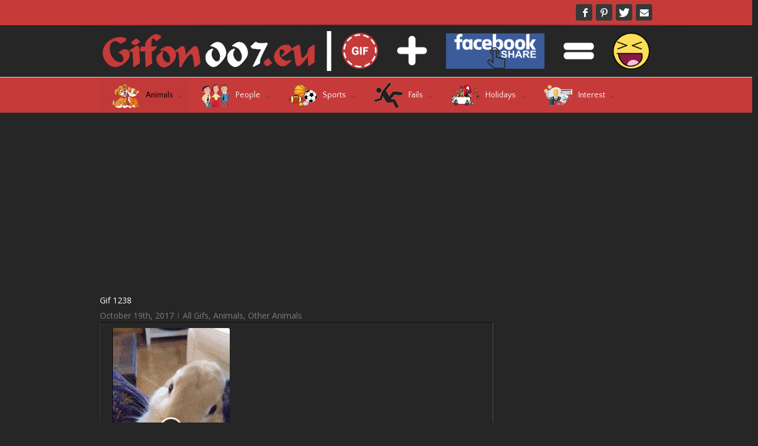

--- FILE ---
content_type: text/html; charset=UTF-8
request_url: http://gifon007.eu/gif-1238-funny-video-rabbit-eating-banana-gif/
body_size: 23916
content:
<!DOCTYPE html>
<html xmlns="http://www.w3.org/1999/xhtml" dir="ltr" lang="en-US" prefix="og: https://ogp.me/ns#" xmlns:og="http://opengraphprotocol.org/schema/" xmlns:fb="http://www.facebook.com/2008/fbml">
<head>
<!--[if IE]><meta http-equiv='X-UA-Compatible' content='IE=edge,chrome=1'><![endif]-->  

	<meta http-equiv="Content-Type" content="text/html; charset=utf-8"/>

		

	
	<!--[if lte IE 8]>
	<script type="text/javascript" src="http://gifon007.eu/wp-content/themes/alora/js/html5shiv.js"></script>  
	<![endif]-->

	<!--[if IE]>
	<link rel="stylesheet" href="http://gifon007.eu/wp-content/themes/alora/css/ie.css" />
	<![endif]-->

	
	<meta name="viewport" content="width=device-width, initial-scale=1, maximum-scale=1" />

		<link rel="shortcut icon" href="http://gifon007.eu/wp-content/uploads/2017/04/G.png" type="image/x-icon" />
	
		<!-- For iPhone -->
	<link rel="apple-touch-icon-precomposed" href="http://gifon007.eu/wp-content/uploads/2017/04/G.png">
	
		<!-- For iPhone 4 Retina display -->
	<link rel="apple-touch-icon-precomposed" sizes="114x114" href="http://gifon007.eu/wp-content/uploads/2017/04/G.png">
	
		<!-- For iPad -->
	<link rel="apple-touch-icon-precomposed" sizes="72x72" href="http://gifon007.eu/wp-content/uploads/2017/04/G.png">
	
		<!-- For iPad Retina display -->
	<link rel="apple-touch-icon-precomposed" sizes="144x144" href="http://gifon007.eu/wp-content/uploads/2017/04/G.png">
	
	        <div id="preloader">
            <div id="preloader-background"></div>
            <div id="preloader-status"></div>
        </div>
        <noscript>
            <style type="text/css">
                #preloader,
                #preloader-background,
                #preloader-status {
                    display: none !important;
                }
            </style>
        </noscript>
    
		<!-- All in One SEO 4.5.7.2 - aioseo.com -->
		<title>Gif 1238 - Gifon007.eu</title>
		<meta name="description" content="GIF LINK gifon007.eu/gif-1238-funny-video-rabbit-eating-banana-gif Dimensions: 200x345 Size: 1 850 KB" />
		<meta name="robots" content="max-image-preview:large" />
		<link rel="canonical" href="http://gifon007.eu/gif-1238-funny-video-rabbit-eating-banana-gif/" />
		<meta name="generator" content="All in One SEO (AIOSEO) 4.5.7.2" />
		<meta property="og:locale" content="en_US" />
		<meta property="og:site_name" content="Gifon007.eu - Další web používající WordPress" />
		<meta property="og:type" content="article" />
		<meta property="og:title" content="Gif 1238 - Gifon007.eu" />
		<meta property="og:description" content="GIF LINK gifon007.eu/gif-1238-funny-video-rabbit-eating-banana-gif Dimensions: 200x345 Size: 1 850 KB" />
		<meta property="og:url" content="http://gifon007.eu/gif-1238-funny-video-rabbit-eating-banana-gif/" />
		<meta property="article:published_time" content="2017-10-19T04:18:56+00:00" />
		<meta property="article:modified_time" content="2017-10-19T04:19:03+00:00" />
		<meta name="twitter:card" content="summary_large_image" />
		<meta name="twitter:title" content="Gif 1238 - Gifon007.eu" />
		<meta name="twitter:description" content="GIF LINK gifon007.eu/gif-1238-funny-video-rabbit-eating-banana-gif Dimensions: 200x345 Size: 1 850 KB" />
		<script type="application/ld+json" class="aioseo-schema">
			{"@context":"https:\/\/schema.org","@graph":[{"@type":"BlogPosting","@id":"http:\/\/gifon007.eu\/gif-1238-funny-video-rabbit-eating-banana-gif\/#blogposting","name":"Gif 1238 - Gifon007.eu","headline":"Gif 1238","author":{"@id":"http:\/\/gifon007.eu\/author\/admin\/#author"},"publisher":{"@id":"http:\/\/gifon007.eu\/#organization"},"image":{"@type":"ImageObject","url":"http:\/\/gifon007.eu\/wp-content\/uploads\/2017\/10\/Funny-Video-Rabbit-Eating-Banana-Gif.gif","width":200,"height":345},"datePublished":"2017-10-19T06:18:56+02:00","dateModified":"2017-10-19T06:19:03+02:00","inLanguage":"en-US","mainEntityOfPage":{"@id":"http:\/\/gifon007.eu\/gif-1238-funny-video-rabbit-eating-banana-gif\/#webpage"},"isPartOf":{"@id":"http:\/\/gifon007.eu\/gif-1238-funny-video-rabbit-eating-banana-gif\/#webpage"},"articleSection":"All Gifs, Animals, Other Animals"},{"@type":"BreadcrumbList","@id":"http:\/\/gifon007.eu\/gif-1238-funny-video-rabbit-eating-banana-gif\/#breadcrumblist","itemListElement":[{"@type":"ListItem","@id":"http:\/\/gifon007.eu\/#listItem","position":1,"name":"Home","item":"http:\/\/gifon007.eu\/","nextItem":"http:\/\/gifon007.eu\/gif-1238-funny-video-rabbit-eating-banana-gif\/#listItem"},{"@type":"ListItem","@id":"http:\/\/gifon007.eu\/gif-1238-funny-video-rabbit-eating-banana-gif\/#listItem","position":2,"name":"Gif 1238","previousItem":"http:\/\/gifon007.eu\/#listItem"}]},{"@type":"Organization","@id":"http:\/\/gifon007.eu\/#organization","name":"Gifon007.eu","url":"http:\/\/gifon007.eu\/"},{"@type":"Person","@id":"http:\/\/gifon007.eu\/author\/admin\/#author","url":"http:\/\/gifon007.eu\/author\/admin\/","name":"Gifon007.eu","image":{"@type":"ImageObject","@id":"http:\/\/gifon007.eu\/gif-1238-funny-video-rabbit-eating-banana-gif\/#authorImage","url":"http:\/\/1.gravatar.com\/avatar\/def682fee38919cc6c2b9ca953b6bc73?s=96&d=mm&r=g","width":96,"height":96,"caption":"Gifon007.eu"}},{"@type":"WebPage","@id":"http:\/\/gifon007.eu\/gif-1238-funny-video-rabbit-eating-banana-gif\/#webpage","url":"http:\/\/gifon007.eu\/gif-1238-funny-video-rabbit-eating-banana-gif\/","name":"Gif 1238 - Gifon007.eu","description":"GIF LINK gifon007.eu\/gif-1238-funny-video-rabbit-eating-banana-gif Dimensions: 200x345 Size: 1 850 KB","inLanguage":"en-US","isPartOf":{"@id":"http:\/\/gifon007.eu\/#website"},"breadcrumb":{"@id":"http:\/\/gifon007.eu\/gif-1238-funny-video-rabbit-eating-banana-gif\/#breadcrumblist"},"author":{"@id":"http:\/\/gifon007.eu\/author\/admin\/#author"},"creator":{"@id":"http:\/\/gifon007.eu\/author\/admin\/#author"},"image":{"@type":"ImageObject","url":"http:\/\/gifon007.eu\/wp-content\/uploads\/2017\/10\/Funny-Video-Rabbit-Eating-Banana-Gif.gif","@id":"http:\/\/gifon007.eu\/gif-1238-funny-video-rabbit-eating-banana-gif\/#mainImage","width":200,"height":345},"primaryImageOfPage":{"@id":"http:\/\/gifon007.eu\/gif-1238-funny-video-rabbit-eating-banana-gif\/#mainImage"},"datePublished":"2017-10-19T06:18:56+02:00","dateModified":"2017-10-19T06:19:03+02:00"},{"@type":"WebSite","@id":"http:\/\/gifon007.eu\/#website","url":"http:\/\/gifon007.eu\/","name":"Gifon007.eu","description":"Dal\u0161\u00ed web pou\u017e\u00edvaj\u00edc\u00ed WordPress","inLanguage":"en-US","publisher":{"@id":"http:\/\/gifon007.eu\/#organization"}}]}
		</script>
		<!-- All in One SEO -->

<meta property="og:url" content="http://gifon007.eu/wp-content/uploads/2017/10/Funny-Video-Rabbit-Eating-Banana-Gif-gap.jpg">
<meta property="ogimage" content="http://gifon007.eu/wp-content/uploads/2017/10/Funny-Video-Rabbit-Eating-Banana-Gif-gap.jpg">
<link rel='dns-prefetch' href='//www.google.com' />
<link rel="alternate" type="application/rss+xml" title="Gifon007.eu &raquo; Feed" href="http://gifon007.eu/feed/" />
<link rel="alternate" type="application/rss+xml" title="Gifon007.eu &raquo; Comments Feed" href="http://gifon007.eu/comments/feed/" />
<meta property="og:title" content="Gif 1238"/><meta property="og:type" content="article"/><meta property="og:url" content="http://gifon007.eu/gif-1238-funny-video-rabbit-eating-banana-gif/"/><meta property="og:site_name" content="Gifon007.eu"/><meta property="og:image" content="http://gifon007.eu/wp-content/uploads/2017/10/Funny-Video-Rabbit-Eating-Banana-Gif.gif"/><script type="text/javascript">
/* <![CDATA[ */
window._wpemojiSettings = {"baseUrl":"https:\/\/s.w.org\/images\/core\/emoji\/14.0.0\/72x72\/","ext":".png","svgUrl":"https:\/\/s.w.org\/images\/core\/emoji\/14.0.0\/svg\/","svgExt":".svg","source":{"concatemoji":"http:\/\/gifon007.eu\/wp-includes\/js\/wp-emoji-release.min.js?ver=6.4.7"}};
/*! This file is auto-generated */
!function(i,n){var o,s,e;function c(e){try{var t={supportTests:e,timestamp:(new Date).valueOf()};sessionStorage.setItem(o,JSON.stringify(t))}catch(e){}}function p(e,t,n){e.clearRect(0,0,e.canvas.width,e.canvas.height),e.fillText(t,0,0);var t=new Uint32Array(e.getImageData(0,0,e.canvas.width,e.canvas.height).data),r=(e.clearRect(0,0,e.canvas.width,e.canvas.height),e.fillText(n,0,0),new Uint32Array(e.getImageData(0,0,e.canvas.width,e.canvas.height).data));return t.every(function(e,t){return e===r[t]})}function u(e,t,n){switch(t){case"flag":return n(e,"\ud83c\udff3\ufe0f\u200d\u26a7\ufe0f","\ud83c\udff3\ufe0f\u200b\u26a7\ufe0f")?!1:!n(e,"\ud83c\uddfa\ud83c\uddf3","\ud83c\uddfa\u200b\ud83c\uddf3")&&!n(e,"\ud83c\udff4\udb40\udc67\udb40\udc62\udb40\udc65\udb40\udc6e\udb40\udc67\udb40\udc7f","\ud83c\udff4\u200b\udb40\udc67\u200b\udb40\udc62\u200b\udb40\udc65\u200b\udb40\udc6e\u200b\udb40\udc67\u200b\udb40\udc7f");case"emoji":return!n(e,"\ud83e\udef1\ud83c\udffb\u200d\ud83e\udef2\ud83c\udfff","\ud83e\udef1\ud83c\udffb\u200b\ud83e\udef2\ud83c\udfff")}return!1}function f(e,t,n){var r="undefined"!=typeof WorkerGlobalScope&&self instanceof WorkerGlobalScope?new OffscreenCanvas(300,150):i.createElement("canvas"),a=r.getContext("2d",{willReadFrequently:!0}),o=(a.textBaseline="top",a.font="600 32px Arial",{});return e.forEach(function(e){o[e]=t(a,e,n)}),o}function t(e){var t=i.createElement("script");t.src=e,t.defer=!0,i.head.appendChild(t)}"undefined"!=typeof Promise&&(o="wpEmojiSettingsSupports",s=["flag","emoji"],n.supports={everything:!0,everythingExceptFlag:!0},e=new Promise(function(e){i.addEventListener("DOMContentLoaded",e,{once:!0})}),new Promise(function(t){var n=function(){try{var e=JSON.parse(sessionStorage.getItem(o));if("object"==typeof e&&"number"==typeof e.timestamp&&(new Date).valueOf()<e.timestamp+604800&&"object"==typeof e.supportTests)return e.supportTests}catch(e){}return null}();if(!n){if("undefined"!=typeof Worker&&"undefined"!=typeof OffscreenCanvas&&"undefined"!=typeof URL&&URL.createObjectURL&&"undefined"!=typeof Blob)try{var e="postMessage("+f.toString()+"("+[JSON.stringify(s),u.toString(),p.toString()].join(",")+"));",r=new Blob([e],{type:"text/javascript"}),a=new Worker(URL.createObjectURL(r),{name:"wpTestEmojiSupports"});return void(a.onmessage=function(e){c(n=e.data),a.terminate(),t(n)})}catch(e){}c(n=f(s,u,p))}t(n)}).then(function(e){for(var t in e)n.supports[t]=e[t],n.supports.everything=n.supports.everything&&n.supports[t],"flag"!==t&&(n.supports.everythingExceptFlag=n.supports.everythingExceptFlag&&n.supports[t]);n.supports.everythingExceptFlag=n.supports.everythingExceptFlag&&!n.supports.flag,n.DOMReady=!1,n.readyCallback=function(){n.DOMReady=!0}}).then(function(){return e}).then(function(){var e;n.supports.everything||(n.readyCallback(),(e=n.source||{}).concatemoji?t(e.concatemoji):e.wpemoji&&e.twemoji&&(t(e.twemoji),t(e.wpemoji)))}))}((window,document),window._wpemojiSettings);
/* ]]> */
</script>
<!-- AL2FB CSS -->
<style type="text/css" media="screen">
.al2fb_widget_comments { } .al2fb_widget_comments li { } .al2fb_widget_picture { width: 32px; height: 32px; } .al2fb_widget_name { } .al2fb_widget_comment { } .al2fb_widget_date { font-size: smaller; }</style>
<link rel='stylesheet' id='al2fb_style-group-css' href='http://gifon007.eu/wp-content/plugins/bwp-minify/min/?f=wp-content/plugins/add-link-to-facebook/add-link-to-facebook.css,wp-includes/css/dist/block-library/style.min.css,wp-content/plugins/quick-adsense-reloaded/includes/gutenberg/dist/blocks.style.build.css,wp-content/plugins/redux-framework/redux-core/assets/css/extendify-utilities.css,wp-content/plugins/best-preloader/inc/css/frontend.css,wp-content/plugins/contact-form-7/includes/css/styles.css,wp-content/plugins/gif-animation-preview%20NEZÁLOHOVAT%20programátor/gapplayer.min.css,wp-content/plugins/hide-widgets/css/hide-widgets.css,wp-content/plugins/magic-liquidizer-responsive-table/idcss/ml-responsive-table.css,wp-content/plugins/menu-image/includes/css/menu-image.css' type='text/css' media='all' />
<style id='spacexchimp_p007-frontend-css-inline-css' type='text/css'>

                    #preloader {
                        display: none;
                    }
                    #preloader-background {
                        background-color: #fff;
                    }
                    #preloader-status {
                        background-image:url(http://gifon007.eu/wp-content/plugins/best-preloader/inc/img/preloader.gif);
                        -moz-background-size: 100px 100px;
                        -o-background-size: 100px 100px;
                        -webkit-background-size: 100px 100px;
                    }
                  
</style>
<link rel='stylesheet' id='dashicons-css' href='http://gifon007.eu/wp-includes/css/dashicons.min.css?ver=6.4.7' type='text/css' media='all' />
<link rel='stylesheet' id='page-list-style-group-css' href='http://gifon007.eu/wp-content/plugins/bwp-minify/min/?f=wp-content/plugins/sitemap/css/page-list.css,wp-content/plugins/wp-post-navigation/style.css,wp-content/themes/alora/style.css,wp-content/themes/alora/css/media.css,wp-content/plugins/wp-social-sharing/static/socialshare.css' type='text/css' media='all' />
<!--[if lte IE 9]>
<link rel='stylesheet' id='alora-shortcodes-group-css' href='http://gifon007.eu/wp-content/plugins/bwp-minify/min/?f=wp-content/themes/alora/shortcodes.css' type='text/css' media='all' />
<![endif]-->
<!--[if lte IE 8]>
<link rel='stylesheet' id='alora-IE8-group-css' href='http://gifon007.eu/wp-content/plugins/bwp-minify/min/?f=wp-content/themes/alora/css/ie8.css' type='text/css' media='all' />
<![endif]-->
<!--[if IE]>
<link rel='stylesheet' id='alora-IE-group-css' href='http://gifon007.eu/wp-content/plugins/bwp-minify/min/?f=wp-content/themes/alora/css/ie.css' type='text/css' media='all' />
<![endif]-->
<script type="text/javascript" src="http://gifon007.eu/wp-includes/js/jquery/jquery.min.js?ver=3.7.1" id="jquery-core-js"></script>
<script type="text/javascript" src="http://gifon007.eu/wp-includes/js/jquery/jquery-migrate.min.js?ver=3.4.1" id="jquery-migrate-js"></script>
<script type='text/javascript' src='http://gifon007.eu/wp-content/plugins/bwp-minify/min/?f=wp-content/plugins/magic-liquidizer-responsive-table/idjs/ml.responsive.table.min.js'></script>
<script type="text/javascript" src="https://www.google.com/recaptcha/api.js?ver=6.4.7" id="googlerecaptcha-js"></script>
<link rel="https://api.w.org/" href="http://gifon007.eu/wp-json/" /><link rel="alternate" type="application/json" href="http://gifon007.eu/wp-json/wp/v2/posts/11332" /><link rel="EditURI" type="application/rsd+xml" title="RSD" href="http://gifon007.eu/xmlrpc.php?rsd" />
<meta name="generator" content="WordPress 6.4.7" />
<link rel='shortlink' href='http://gifon007.eu/?p=11332' />
<link rel="alternate" type="application/json+oembed" href="http://gifon007.eu/wp-json/oembed/1.0/embed?url=http%3A%2F%2Fgifon007.eu%2Fgif-1238-funny-video-rabbit-eating-banana-gif%2F" />
<link rel="alternate" type="text/xml+oembed" href="http://gifon007.eu/wp-json/oembed/1.0/embed?url=http%3A%2F%2Fgifon007.eu%2Fgif-1238-funny-video-rabbit-eating-banana-gif%2F&#038;format=xml" />
<meta name="generator" content="Redux 4.4.13" /><!-- Start AL2FB OGP -->
<meta property="og:title" content="Gif 1238" />
<meta property="og:type" content="article" />
<meta property="og:image" content="http://gifon007.eu/wp-content/uploads/2017/10/Funny-Video-Rabbit-Eating-Banana-Gif-174x300.gif" />
<meta property="og:url" content="http://gifon007.eu/gif-1238-funny-video-rabbit-eating-banana-gif/" />
<meta property="og:site_name" content="Gifon007.eu" />
<meta property="og:description" content="GIF LINK   
gifon007.eu/gif-1238-funny-video-rabbit-eating-banana-gif
Dimensions: 200x345
Size: 1 850 KB" />
<meta property="og:locale" content="en_US" />
<!-- End AL2FB OGP -->
<style type="text/css">
					.wp-post-navigation a{
					 display: inline-block;
    padding: 1em 0;
    font-weight: bold;
    text-align: center;
    margin-bottom: 0px;
					}
				 </style><script async src="//pagead2.googlesyndication.com/pagead/js/adsbygoogle.js"></script>
<script>
     (adsbygoogle = window.adsbygoogle || []).push({
          google_ad_client: "ca-pub-7996408182976976",
          enable_page_level_ads: true,
          overlays: {bottom: true}
     });
</script>
<meta name="google-site-verification" content="4IOw3wp7Eki7sWq1P3BuizJM0rhY72ZLl-62KvqW7HQ" />


<!-- Global site tag (gtag.js) - Google Analytics -->
<script async src="https://www.googletagmanager.com/gtag/js?id=UA-49723360-32"></script>
<script>
  window.dataLayer = window.dataLayer || [];
  function gtag(){dataLayer.push(arguments);}
  gtag('js', new Date());

  gtag('config', 'UA-49723360-32');
</script>


<meta name="seznam-wmt" content="uww2koYB4oBFXBoXv99szc1pylQ6xAaJ" />
<meta name="google-site-verification" content="CrCtnNTVnF1EntNMEU_4JHVoaopV0b_5ysEe90XYSxo" /><script>document.cookie = 'quads_browser_width='+screen.width;</script>
	
	<!--[if lte IE 8]>
	<script type="text/javascript">
	jQuery(document).ready(function() {
	var imgs, i, w;
	var imgs = document.getElementsByTagName( 'img' );
	for( i = 0; i < imgs.length; i++ ) {
	    w = imgs[i].getAttribute( 'width' );
	    imgs[i].removeAttribute( 'width' );
	    imgs[i].removeAttribute( 'height' );
	}
	});
	</script>
  
	<script src="http://gifon007.eu/wp-content/themes/alora/js/excanvas.js"></script>
    
	<![endif]-->
  

	<!--[if lte IE 9]>
	<script type="text/javascript">
	jQuery(document).ready(function() {
	
	// Combine inline styles for body tag
	jQuery('body').each( function() {	
		var combined_styles = '<style>';

		jQuery( this ).find( 'style' ).each( function() {
			combined_styles += jQuery(this).html();
			jQuery(this).remove();
		});

		combined_styles += '</style>';

		jQuery( this ).prepend( combined_styles );
	});
	});
	</script>
	<![endif]-->
    
	<script type="text/javascript">
	/*@cc_on
	  @if (@_jscript_version == 10)
	    	document.write('<style type="text/css">.search input,#searchform input {padding-left:10px;} .alora-select-parent .alora-select-arrow,.select-arrow{height:33px;background-color:#292929;}.search input{padding-left:5px;}header .tagline{margin-top:3px;}.star-rating span:before {letter-spacing: 0;}.alora-select-parent .alora-select-arrow,.gravity-select-parent .select-arrow,.wpcf7-select-parent .select-arrow,.select-arrow{background: #fff;}.star-rating{width: 5.2em;}.star-rating span:before {letter-spacing: 0.1em;}</style>');      
	  @end
	@*/
  
	var doc = document.documentElement;
	doc.setAttribute('data-useragent', navigator.userAgent);  
	</script>
    
	<style type="text/css">
		alora_2.8.0{color:green;}
	
		html, body { background-color:#262626; }
		
	
	
	/*IE11 hack */
	@media screen and (-ms-high-contrast: active), (-ms-high-contrast: none) {
		.alora-select-parent .alora-select-arrow,.select-arrow, 
		.wpcf7-select-parent .select-arrow{height:33px;line-height:33px;}
		.gravity-select-parent .select-arrow{height:24px;line-height:24px;}
		
		#wrapper .gf_browser_ie.gform_wrapper .button,
		#wrapper .gf_browser_ie.gform_wrapper .gform_footer input.button{ padding: 0 20px; }
	}

	#wrapper a:hover, 
.tooltip-shortcode,
#sidebar .slide-excerpt .slide-title a:hover,
.footer-area .slide-excerpt .slide-title a:hover,
#slidingbar-area .slide-excerpt .slide-title a:hover,
.page-title ul li a:hover, 
.footer-area ul li a:hover,
.footer-area .tab-holder .news-list li .post-holder a:hover,
.side-nav li.current_page_item a,
.project-content .project-info .project-info-box a:hover,
span.dropcap,
.footer-area a:hover,
.copyright a:hover,
#sidebar .widget_categories li a:hover,
#main .post h2 a:hover,
#sidebar .widget li a:hover,
h5.toggle:hover a,
.tooltip-shortcode, 
.pagination.single-pagination > a:hover .current,
.pagination-prev:hover:before,
.pagination-next:hover:after,
.single-navigation a[rel=prev]:hover:before,
.single-navigation a[rel=next]:hover:after,
#sidebar .widget_nav_menu li a:hover:before,
#sidebar .widget_categories li a:hover:before,
#sidebar .widget .recentcomments:hover:before,
#sidebar .widget_recent_entries li a:hover:before,
#sidebar .widget_archive li a:hover:before,
#sidebar .widget_pages li a:hover:before,
#sidebar .widget_links li a:hover:before,
.side-nav .arrow:hover:after,
.single-navigation a:hover, 
.woocommerce .address .edit:hover:after,
.my_account_orders .order-actions a:hover:after,
.post-content ul.list-icon-color-light li:before,
.woocommerce-tabs .tabs a:hover .arrow:after,
.woocommerce-pagination .prev:hover:before,
.woocommerce-pagination .next:hover:after,
#wrapper .cart-checkout a:hover,
#wrapper .cart-checkout a:hover:before,
#wrapper .header-social .top-menu .cart-checkout a:hover,
.widget_shopping_cart_content .total .amount,
.widget_layered_nav li a:hover:before,
.widget_product_categories li a:hover:before,
#header-sticky .my-account-link-active:after,
#header .my-account-link-active:after,
.woocommerce-side-nav li.active a,
.woocommerce-side-nav li.active a:after,
.rtl .more a:hover:before,
.rtl .read-more:hover:before,
.rtl .entry-read-more a:hover:before,
#wrapper #sidebar .current_page_item > a,
#wrapper #sidebar .current-menu-item > a,
#wrapper #sidebar .current_page_item > a:before,
#wrapper #sidebar .current-menu-item > a:before,
#wrapper .footer-area .current_page_item > a,
#wrapper .footer-area .current-menu-item > a,
#wrapper .footer-area .current_page_item > a:before,
#wrapper .footer-area .current-menu-item > a:before,
#wrapper #slidingbar-area .current_page_item > a,
#wrapper #slidingbar-area .current-menu-item > a,
#wrapper #slidingbar-area .current_page_item > a:before,
#wrapper #slidingbar-area .current-menu-item > a:before,
.side-nav ul > li.current_page_item > a,
.side-nav li.current_page_ancestor > a,
.t4p-accordian .panel-title a:hover {
	color:#c63a3a;
}
.t4p-content-boxes .heading-link:hover h2 {
	color:#c63a3a !important;
}
.t4p-content-boxes .heading-link:hover .icon i {
	background-color: #c63a3a !important;
	border-color: #c63a3a !important;
}
.pagination a.inactive:hover, 
.woocommerce-pagination .page-numbers:hover {
    border-color: #c63a3a;
}
.tagcloud a:hover,
#slidingbar-area .tagcloud a:hover,
.footer-area .tagcloud a:hover { 
  color:#FFFFFF; 
}
#sticky-nav ul .current_page_item a, 
#sticky-nav ul .current-menu-item a, 
#sticky-nav ul > .current-menu-parent a,
#nav ul ul,
#sticky-nav ul ul,
.navigation li.current-menu-ancestor a, 
#nav ul .current-menu-ancestor > a, 
#sticky-nav ul .current-menu-ancestor > a,
#nav ul > .current_page_ancestor a, 
#nav ul > .current_page_item a, 
#nav ul > .current-menu-item a, 
#nav ul > .current-menu-parent a, 
#sticky-nav ul > .current_page_ancestor a, 
#sticky-nav ul > .current_page_item a, 
#sticky-nav ul > .current-menu-item a,
#sticky-nav ul > .current-menu-parent a,  
.reading-box,
#nav ul > li > a:hover,
#sticky-nav ul > li > a:hover,
#sidebar .pyre_tabs .image:hover,
.footer-area .pyre_tabs .image:hover,
#slidingbar .pyre_tabs .image:hover, 
#sidebar .flickr_badge_image img:hover, 
.footer-area .flickr_badge_image img:hover, 
#slidingbar .flickr_badge_image img:hover, 
#sidebar .recent_works img:hover, 
.footer-area .recent_works img:hover, 
#slidingbar .recent_works img:hover,
.image .image-extras,
#header-sticky .my-account-link:hover:after,
#header .my-account-link:hover:after,
body #header-sticky .my-account-link-active:after,
body #header .my-account-link-active:after,
.cart-content a:hover img, 
.product_list_widget .wp-post-image:hover
#bbpress-forums div.bbp-topic-tags a:hover,
.t4p-tabs .nav-tabs li .tab-link:focus, 
.t4p-tabs .nav-tabs li.active .tab-link {
	border-color:#c63a3a;
}
#nav ul a.search-link:hover, 
#sticky-nav ul a.search-link:hover {
  border-color:transparent!important;
}  
#nav ul .current-menu-parent > a:before, 
#nav ul .current_page_item > a:before,
#sticky-nav ul .current-menu-parent > a:before, 
#sticky-nav ul .current_page_item > a:before,
#wrapper .pyre_tabs .tab-holder .tabs li.active a,
#nav > ul > .current-menu-parent > a:before, 
#nav > ul > .current_page_item > a:before, 
#nav > ul > .current-menu-item > a:before, 
#nav > ul > .current-menu-ancestor > a:before, 
#sticky-nav > ul > .current_page_item > a:before, 
#sticky-nav > ul > .current-menu-item > a:before, 
#sticky-nav > ul > .current-menu-parent > a:before, 
#sticky-nav > ul > .current-menu-ancestor > a:before,
.t4p-tabs .nav-tabs li .tab-link:focus, 
.t4p-tabs .nav-tabs li.active .tab-link {
  background:#c63a3a;
}     
#wrapper .side-nav li.current_page_item a {
	border-right-color:#c63a3a;
}
.rtl #wrapper .side-nav li.current_page_item a {
	border-left-color:#c63a3a;
} 
.header-v2 .header-social, 
.header-v3 .header-social, 
.header-v4 .header-social,
.header-v5 .header-social,
.header-v2 {
	border-top-color:#c63a3a;
}
.progress-bar-content,
.pagination .current,
.header-v3 .header-social,
.header-v4 .header-social,
.header-v5 .header-social,
.table-2 table thead,
.wooslider .wooslider-prev:hover, 
.wooslider .wooslider-next:hover, 
.main-flex .flex-prev:hover, 
.main-flex .flex-next:hover,
.image .image-extras .image-extras-content h3,
#sidebar .image .image-extras .image-extras-content h3,  
.ei-title h2,
.ei-slider-thumbs li.ei-slider-element, 
.ls-alora a.ls-nav-prev:hover, 
.ls-alora a.ls-nav-next:hover,
.onsale,
.woocommerce-pagination .current,
.woocommerce .social-share li a:hover,
.price_slider_wrapper .ui-slider .ui-slider-range,
.cart-loading,
.flex-direction-nav a:hover,
.t4p-flexslider .flex-direction-nav a:hover,
#toTop,
.t4p-counters-box .t4p-counter-box .counter-box-container {
	background-color:#c63a3a;
}   
.t4p-counters-box .t4p-counter-box .counter-box-border {
  border-color:#0b5993;
}           
.bbp-topics-front ul.super-sticky, 
.bbp-topics ul.super-sticky, 
.bbp-topics ul.sticky, 
.bbp-forum-content ul.sticky	{
	background-color: #ffffe8;
	opacity: 1;
}
  
#wrapper #sidebar .wooslider .wooslider-direction-nav a:hover, 
#wrapper .wooslider a:hover,
#wrapper .flex-direction-nav a:hover,
#wrapper .wooslider .wooslider-prev, 
#wrapper .wooslider .wooslider-next,
#wrapper .main-flex .flex-prev,
#wrapper .main-flex .flex-next,
#wrapper .products-slider .image-extras h3 a, 
#wrapper .simple-products-slider .image-extras h3 a,
#wrapper #sidebar .flex-direction-nav a:hover,
#wrapper #sidebar .products-slider .image-extras h3 a:hover, 
#wrapper #sidebar .simple-products-slider .image-extras h3 a:hover,
#wrapper .portfolio-tabs li.active a,
#wrapper .faq-tabs li.active a,
#wrapper h5.toggle.active a,
#wrapper h5.toggle.active a:hover,
#wrapper .shortcode-tabs .tab-hold .tabs li.active a,
#wrapper #main .reading-box .button:hover,
#wrapper #main .continue.button:hover, 
#wrapper #main .portfolio-one .button:hover,
#wrapper #main .comment-form input[type="submit"]:hover,
#wrapper .comment-form input[type="submit"]:hover,
#wrapper .button:hover, 
#wrapper .button .lightgray:hover, 
#wrapper span.more a:hover,
#wrapper a .button:hover,
#wrapper .woocommerce-pagination .page-numbers.current:hover,
#wrapper .grid-layout .post .meta-info .alignleft a.read-more,
#wrapper .timeline-layout .post .meta-info .alignleft a.read-more,
#wrapper .post-content .wooslider .slide-excerpt .slide-title a,
#wrapper #sidebar .product-buttons .add_to_cart_button:hover,
#wrapper #sidebar .product-buttons .product_type_simple:hover,
#wrapper .product-buttons .add_to_cart_button:hover,
#wrapper .flex-direction-nav a,
#wrapper .ls-alora a.ls-nav-prev:hover, 
#wrapper .ls-alora a.ls-nav-next:hover,
#wrapper .tagcloud a:hover {
  color:#fff;
}                          
 
.mobile-nav-holder .mobile-selector, 
.mobile-topnav-holder .mobile-selector, 
#mobile-nav {
	background-color: #3e3e3e}
.mobile-nav-holder .mobile-selector, 
.mobile-topnav-holder .mobile-selector, 
#mobile-nav, 
#mobile-nav li a, 
.mobile-nav-holder .mobile-selector .selector-down, 
.mobile-topnav-holder .mobile-selector .selector-down { 
  border-color: #212122!important; 
}
.mobile-nav-holder .mobile-selector .selector-down:before {
  color:#212122;
}
#mobile-nav li a:hover {
	background-color: #383737}
 
  
body #header-sticky.sticky-header {
  background:rgba(198, 58, 58, 0.97);
}
.no-rgba #header-sticky.sticky-header {
  background:#c63a3a; 
  filter: progid: DXImageTransform.Microsoft.Alpha(Opacity=97); 
  opacity: 0.97;
}
#sticky-nav ul li a {border-color:rgba(198, 58, 58, 0);}
.no-rgba #sticky-nav ul li a {border-color:#c63a3a; filter: progid: DXImageTransform.Microsoft.Alpha(Opacity=0); opacity:0;}
#header,
#small-nav {
	background-color:#262626;
}
#nav ul a, 
#sticky-nav ul a {
		border-color:#262626;
	}  
 
#main,
#wrapper,
.t4p-separator .t4p-icon-wrapper, 
html, 
body, 
.bbp-arrow { 
  background-color:#262626;
}
   
.footer-area {
	background-color:#303030;
}
#wrapper .footer-area .pyre_tabs .tab-holder .tabs li {
	border-color:#303030;
}
   
.footer-area {
	border-color:#262626;
}
        
#footer {
	background-color:#262626;
}
  
#footer {
	border-color:#1f1f1f;
}
.sep-boxed-pricing .panel-heading, 
.sep-boxed-pricing .pricing-row {
  background-color:#73B819;
}
#main .reading-box .button,
#main .continue.button,
#main .portfolio-one .button,
#main .comment-submit,
#reviews input#submit,
.comment-form input[type="submit"],
.button,
.button-default,
.button.default,
a.read-more, 
.pagination .current, 
.tagcloud a:hover,
.portfolio-tabs li.active a, 
.faq-tabs li.active a, 
h5.toggle.active a,
h5.toggle.active a:hover,
span.more a, 
.project-content .project-info .project-info-box a.button,
input[type="submit"], 
.price_slider_amount button,
.gform_wrapper .gform_button,
.woocommerce-pagination .current,
.widget_shopping_cart_content .buttons a,
.woocommerce-success-message a.button, 
.woocommerce .order-again .button,
.woocommerce-message .wc-forward,
.woocommerce .wc-backward,
.woocommerce .button.view,
.product-buttons .add_to_cart_button,
.product-buttons .button.product_type_grouped, 
.product-buttons .button.product_type_simple,
.product-buttons .button.product_type_external,
.wpcf7-form input.button,
.wpcf7-form input[type="submit"],
.wpcf7-submit, 
.woocommerce .single_add_to_cart_button,
.woocommerce .button.view,
.woocommerce .shipping-calculator-form .button,
.woocommerce form.checkout #place_order,
.woocommerce .checkout_coupon .button,
.woocommerce .login .button,
.woocommerce .register .button,
.woocommerce .alora-order-details .order-again .button,
.t4p-accordian .panel-title a.active {
	background: #c63a3a;
		
	background-image: -webkit-gradient( linear, left bottom, left top, from( #c63a3a ), to( #c63a3a ) );
	background-image: -webkit-linear-gradient( bottom,#c63a3a, #c63a3a );
	background-image:    -moz-linear-gradient( bottom, #c63a3a, #c63a3a );
	background-image:      -o-linear-gradient( bottom, #c63a3a, #c63a3a );
	background-image: linear-gradient( to top,#c63a3a, #c63a3a );	
	filter: progid:DXImageTransform.Microsoft.gradient(startColorstr='#c63a3a', endColorstr='#c63a3a');
	 	
	-webkit-transition: all .2s;
	-moz-transition: all .2s;
	-ms-transition: all .2s;	
	-o-transition: all .2s;
	transition: all .2s;  
}
.no-cssgradients #main .portfolio-one .button,
.no-cssgradients #main .comment-submit,
.no-cssgradients #reviews input#submit,
.no-cssgradients .comment-form input[type="submit"],
.no-cssgradients .wpcf7-form input[type="submit"],
.no-cssgradients .wpcf7-submit,  
.no-cssgradients .bbp-submit-wrapper button,
.no-cssgradients .button-default,
.no-cssgradients .button.default,
.no-cssgradients .price_slider_amount button,
.no-cssgradients .gform_wrapper .gform_button.
.no-cssgradients .woocommerce .single_add_to_cart_button,
.no-cssgradients .woocommerce .shipping-calculator-form .button,
.no-cssgradients .woocommerce form.checkout #place_order,
.no-cssgradients .woocommerce .checkout_coupon .button,
.no-cssgradients .woocommerce .login .button,
.no-cssgradients .woocommerce .register .button,
.no-cssgradients .woocommerce .alora-order-details .order-again .button {
	background:#c63a3a;
}
#main .portfolio-one .button:hover,
#main .comment-submit:hover,
#reviews input#submit:hover,
.comment-form input[type="submit"]:hover,
.wpcf7-form input[type="submit"]:hover,
.wpcf7-submit:hover,
.bbp-submit-wrapper button:hover,
.button:hover,
.button-default:hover,
.button.default:hover,
.price_slider_amount button:hover,
.gform_wrapper .gform_button:hover,
.woocommerce .single_add_to_cart_button:hover,
.woocommerce .shipping-calculator-form .button:hover,
.woocommerce form.checkout #place_order:hover,
.woocommerce .checkout_coupon .button:hover,
.woocommerce .login .button:hover,
.woocommerce .register .button:hover,
.woocommerce .alora-order-details .order-again .button:hover,
.woocommerce .button.view:hover,
#main .reading-box .button:hover, 
#main .continue.button:hover, 
#main .comment-form input[type="submit"]:hover,
.comment-form input[type="submit"]:hover,
.button:hover,
.button .lightgray:hover,
a.read-more:hover,
.pagination .current:hover,
span.more a:hover, 
a.button:hover, 
.woocommerce-pagination .page-numbers.current:hover,
.product-buttons .add_to_cart_button:hover,
.product-buttons .button.product_type_grouped:hover, 
.product-buttons .button.product_type_simple:hover,
.product-buttons .button.product_type_external:hover {
	background: #777777;
		
	background-image: -webkit-gradient( linear, left bottom, left top, from( #555555 ), to( #777777 ) );
	background-image: -webkit-linear-gradient( bottom, #555555, #777777 );
	background-image:    -moz-linear-gradient( bottom, #555555}, #777777 );
	background-image:      -o-linear-gradient( bottom, #555555, #777777 );
	background-image: linear-gradient( to top, #555555, #777777 );
	filter: progid:DXImageTransform.Microsoft.gradient(startColorstr='#777777', endColorstr='#555555');
	  
}
.no-cssgradients #main .portfolio-one .button:hover,
.no-cssgradients #main .comment-submit:hover,
.no-cssgradients #reviews input#submit:hover,
.no-cssgradients .comment-form input[type="submit"]:hover,
.no-cssgradients .wpcf7-form input[type="submit"]:hover,
.no-cssgradients .bbp-submit-wrapper button:hover,
.no-cssgradients .button.default,
.no-cssgradients .price_slider_amount button:hover,
.no-cssgradients .gform_wrapper .gform_button:hover,
.no-cssgradients .woocommerce .single_add_to_cart_button:hover
.no-cssgradients .woocommerce .shipping-calculator-form .button:hover,
.no-cssgradients .woocommerce form.checkout #place_order:hover,
.no-cssgradients .woocommerce .checkout_coupon .button:hover,
.no-cssgradients .woocommerce .login .button:hover,
.no-cssgradients .woocommerce .register .button:hover
.no-cssgradients .woocommerce .alora-order-details .order-again .button:hover,
.no-cssgradients #main .reading-box .button:hover, 
.no-cssgradients #main .continue.button:hover, 
.no-cssgradients #main .comment-form input[type="submit"]:hover,
.no-cssgradients .comment-form input[type="submit"]:hover,
.no-cssgradients .button:hover,
.no-cssgradients .button .lightgray:hover,
.no-cssgradients a.read-more:hover,
.no-cssgradients .pagination .current:hover,
.no-cssgradients span.more a:hover, 
.no-cssgradients a .button:hover, 
.no-cssgradients .woocommerce-pagination .page-numbers.current:hover {
	background:#777777!important;
}
.image .image-extras .image-extras-content .icon.link-icon, 
.image .image-extras .image-extras-content .icon.gallery-icon { 
  background-color:#333333; 
}
.page-title-container {
  border-color:#262626;
}
.footer-area {
			padding-top: 43px;
			padding-bottom: 40px;
	}           
#footer {
		padding-top: 18px;
			padding-bottom: 18px;
	}                
.fontawesome-icon.circle-yes {
	background-color:#3e3e3e;
}
 
.fontawesome-icon.circle-yes {
	border-color:#3e3e3e;
}
   
.fontawesome-icon,
.fontawesome-icon.circle-yes,
.alora-myaccount-data .digital-downloads li:before,
.alora-myaccount-data .digital-downloads li:after,
.alora-thank-you .order_details li:before,
.alora-thank-you .order_details li:after,
.post-content .error-menu li:before,
.post-content .error-menu li:after {
	color:#ffffff;
}
 
.t4p-title .title-sep,
.product .product-border {
	border-color:#3e3e3e;
}
   
.review blockquote q,
.post-content blockquote {
	background-color:#3e3e3e;
}
.post-content .review blockquote:after, 
.review blockquote:after {
	border-top-color:#3e3e3e;
}
         
.review blockquote q,
.post-content blockquote {
	color:#aaa9a9;
}
 

  
body,
#nav ul li ul li a,
#sticky-nav ul li ul li a,
#wrapper .t4p-megamenu-wrapper .t4p-megamenu-widgets-container,
.more,
.alora-container h3,
.meta .date,
.review blockquote q,
.review blockquote div strong,
.image .image-extras .image-extras-content h4,
.project-content .project-info h4,
.post-content blockquote,
.button.large, 
.button.small, 
.button.medium,
.button.xlarge,
.ei-title h3,
.cart-contents,
.comment-form input[type="submit"],
.wpcf7-form input[type="submit"],
.gform_wrapper .gform_button,
.woocommerce-success-message .button,
.woocommerce .single_add_to_cart_button,
.woocommerce .shipping-calculator-form .button,
.woocommerce form.checkout #place_order,
.woocommerce .checkout_coupon .button,
.woocommerce .login .button,
.woocommerce .register .button,
.page-title h3,
.blog-shortcode h3.timeline-title,
#reviews #comments > h2,
.image .image-extras .image-extras-content h3,
.image .image-extras .image-extras-content h2,
.image .image-extras .image-extras-content a,
.image .image-extras .image-extras-content .cats,
.image .image-extras .image-extras-content .cats a,
.image .image-extras .image-extras-content .price {
	font-family:"Open Sans", Arial, Helvetica, sans-serif;
}
.alora-container h3,
.review blockquote div strong,
.footer-area h3,
#slidingbar-area h3,
.button.large, 
.button.small, 
.button.medium,
.button.xlarge,
.woocommerce .single_add_to_cart_button,
.woocommerce .shipping-calculator-form .button,
.woocommerce form.checkout #place_order,
.woocommerce .checkout_coupon .button,
.woocommerce .login .button,
.woocommerce .register .button,
.woocommerce .alora-order-details .order-again .button,
.comment-form input[type="submit"],
.wpcf7-form input[type="submit"],
.gform_wrapper .gform_button {
	font-weight:bold;
}
.meta .date,
.review blockquote q,
.post-content blockquote {
	font-style:italic;
}     
       
#nav, 
#sticky-nav, 
.navigation,
.side-nav li a {
	font-family:"Quattrocento Sans", Arial, Helvetica, sans-serif;
}
 
   
#main .reading-box h2,
#main h2,
.page-title h1,
.image .image-extras .image-extras-content h3,
.image .image-extras .image-extras-content h3 a,
#main .post h2,
#sidebar .widget h3,
#wrapper .tab-holder .tabs li a,
.share-box h4,
.project-content h3,
.author .author_title,
.t4p-accordian .panel a,
.t4p-pricing-table .title-row,
.t4p-pricing-table .pricing-row,
.person-author-wrapper,
.t4p-accordian .panel-title,
.post-content h1, 
.post-content h2, 
.post-content h3, 
.post-content h4, 
.post-content h5, 
.post-content h6,
.ei-title h2, 
#header-sticky .tagline,
#header .tagline,
table th,
.project-content .project-info h4,
.woocommerce-success-message .msg,
.product-title, 
.cart-empty,
#wrapper .t4p-megamenu-wrapper .t4p-megamenu-title {
	font-family:"Quattrocento Sans", Arial, Helvetica, sans-serif;
}
 
         
.footer-area h3,
#slidingbar-area h3 {
	font-family:"Quattrocento Sans", Arial, Helvetica, sans-serif;
}    
body,
#sidebar .slide-excerpt h2, 
.footer-area .slide-excerpt h2,
#slidingbar-area .slide-excerpt h2,
#jtwt .jtwt_tweet, #sidebar #jtwt .jtwt_tweet {
	font-size:15px;
		line-height:23px;
}
.project-content .project-info h4,
.gform_wrapper label,
.gform_wrapper .gfield_description,
.footer-area ul, 
#slidingbar-area ul, 
.tab-holder .news-list li .post-holder a,
.tab-holder .news-list li .post-holder .meta, 
.review blockquote q {
	font-size:15px;
		line-height:23px;
}
.blog-shortcode h3.timeline-title { 
  font-size:15px;
  line-height:15px; 
}
.counter-box-content, .t4p-alert { 
  font-size:15px; 
}
 
body,
#sidebar .slide-excerpt h2, 
.footer-area .slide-excerpt h2,
#slidingbar-area .slide-excerpt h2 {
	line-height:28px;
}
.project-content .project-info h4 {
	line-height:28px;
}
 
#nav,
#sticky-nav,
.navigation,
a.search-link {
  font-size:14px;
}
       
#wrapper #nav ul li ul li a,
#wrapper #sticky-nav ul li ul li a,
#wrapper #nav ul li .cart-contents strong {
  font-size:13px;
}
  
.header-social *,
#wrapper .header-social .menu .cart-contents strong {
  font-size:11px;
}
 
.breadcrumbs,
.page-title ul li,
.page-title ul li a {
  font-size:11px;
} 
 
.side-nav li a {
  font-size:14px;
}
  
#sidebar .widget h3 {
  font-size:22px;
}
    
#slidingbar-area h3 {
  font-size:22px;line-height:22px;
}
   
.footer-area h3 {
  font-size:22px;line-height:22px;
}
.copyright {
  font-size:12px;
}
   
#wrapper .t4p-megamenu-wrapper .t4p-megamenu-title {
  font-size:15px;
}
#header-sticky .alora-row,
#header .alora-row, 
#main .alora-row, 
.footer-area .alora-row,
#slidingbar-area .alora-row, 
#footer .alora-row { 
  max-width:940px; 
}
.post-content h1{
	font-size:32px !important;
		line-height:48px !important;
}
 
.post-content h1 {
	line-height:48px;
}
  
#wrapper .post-content h2,
.post-content h2,
.title h2,
#main .post-content .title h2,
.page-title h1,
#main .post h2 a, 
.woocommerce .checkout h3 {
	font-size:30px;
		line-height:45px;
}
#wrapper .post-content h2,
#wrapper .t4p-title h2,
#wrapper #main .post-content .t4p-title h2,
#wrapper .title h2,
#wrapper #main .post-content .title h2,
#wrapper #main .post h2,
#wrapper #main .post h2 a, 
#wrapper .woocommerce .checkout h3, 
.cart-empty, 
#main .portfolio h2 {
	line-height:36px;
}
   
.post-content h3,
.project-content h3,
#header .tagline,
.product-title {
	font-size:16px;
		line-height:24px;
}
p.demo_store { 
  font-size:16px; 
}
 
.post-content h3,
.project-content h3,
#header .tagline,
.product-title {
	line-height:24px;
}
 
.post-content h4, 
.portfolio-item .portfolio-content h4, 
.image-extras .image-extras-content h3, 
.image-extras .image-extras-content h3 a, 
.t4p-person .person-author-wrapper .person-name, 
.t4p-person .person-author-wrapper .person-title {
	font-size:13px;
		line-height:20px;
}
#wrapper .tab-holder .tabs li a,
.person-author-wrapper, 
#reviews #comments > h2 {
	font-size:13px;
}
.t4p-accordian .panel-title a {
  font-size:13px;
}
.share-box h4 {
  font-size:13px;
  line-height:13px;
}
  
.post-content h4, 
#reviews #comments > h2,
.t4p-person .person-author-wrapper .person-name, 
.t4p-person .person-author-wrapper .person-title {
	line-height:20px;
}
 
.post-content h5 {
	font-size:12px;
		line-height:18px;
}
  
.post-content h5 {
	line-height:18px;
}
  
.post-content h6 {
	font-size:11px;
		line-height:17px;
}
  
.post-content h6 {
	line-height:17px;
}
 
.ei-title h2 {
	font-size:42px;
		line-height:46px;
}
    
.ei-title h3{
	font-size:20px;
		line-height:30px;
}
.t4p-recent-posts .columns .column .meta {
	font-size:14px;
		line-height:21px;
}
.post .meta-info, 
.t4p-blog-grid .entry-meta-single, 
.t4p-blog-timeline .entry-meta-single, 
.t4p-blog-grid .entry-comments, 
.t4p-blog-timeline .entry-comments, 
.t4p-blog-grid .entry-read-more, 
.t4p-blog-timeline .entry-read-more, 
.t4p-blog-medium .entry-meta, 
.t4p-blog-large .entry-meta, 
.t4p-blog-medium-alternate .entry-meta, 
.t4p-blog-large-alternate .entry-meta, 
.t4p-blog-medium-alternate .entry-read-more, 
.t4p-blog-large-alternate .entry-read-more, 
.t4p-recent-posts .columns .column .meta, 
.post .single-line-meta { 
  font-size:14px; 
}
  
.cart-contents *, 
.top-menu .cart-content a .cart-title,
.top-menu .cart-content a .quantity, 
#header-sticky .cart-content a .cart-title, 
#header-sticky .cart-content a .quantity, 
#header .cart-content a .cart-title, 
#header .cart-content a .quantity, 
.sticky-header #sticky-nav .cart-checkout a, 
#header .cart-checkout a {
	font-size:12px;
		line-height:18px;
}
  
.pagination,
.pagination .current, 
.woocommerce-pagination, 
.pagination .pagination-next, 
.woocommerce-pagination .next, 
.pagination .pagination-prev, 
.woocommerce-pagination .prev { 
  font-size:14px;
}
body,
.post .post-content,
.post-content blockquote,
#wrapper .tab-holder .news-list li .post-holder .meta,
#sidebar #jtwt,
.meta,
.review blockquote div,
.search input,
.project-content .project-info h4,
.title-row,
.quantity .qty,
.quantity .minus,
.quantity .plus,
.shop_table .product-remove a, 
.shop_table .product-thumbnail a,
.timeline-layout h3.timeline-title, 
.blog-timeline-layout h3.timeline-title, 
#reviews #comments > h2 {
  color:#aaa9a9;
}
  
.post-content h1,
.title h1,
.single-product .woocommerce-message {
	color:#ffffff;
}
 
.post-content h2,
.t4p-title h2,
.title h2,
.woocommerce-tabs h2,
.search-page-search-form h2, 
.cart-empty, 
.woocommerce h2, 
.woocommerce .checkout h3 {
	color:#ffffff;
}
  
.post-content h3,
#sidebar .widget h3,
.project-content h3,
.t4p-title h3,
.title h3,
#header .tagline,
.person-author-wrapper span,
.post-content .product-title, 
.post-content .product-title a {
	color:#ffffff;
}
 
.post-content h4,
.project-content .project-info h4,
.share-box h4,
.t4p-title h4,
.title h4,
#wrapper .tab-holder .tabs li a, 
.t4p-accordian .panel a{
	color:#ffffff;
}
 
.post-content h5,
h5.toggle a,
.t4p-title h5,
.title h5 {
	color:#ffffff;
}
  
.post-content h6,
.t4p-title h6,
.title h6 {
	color:#ffffff;
}
    
.page-title h1 {
	color:#dddddd;
}
 
.sep-boxed-pricing .panel-heading h3 {
	color:#ffffff;
}
  
.sep-boxed-pricing .panel-container,
.full-boxed-pricing {
	border-color:#353535;
}
  
.full-boxed-pricing.t4p-pricing-table .panel-heading h3{
	color:#333333;
}
 
.post-content a, 
.project-content .project-info .project-info-box .project-terms a:hover, 
#sidebar .widget_categories li,
.image-extras a,
.my_account_orders .order-number a {
  color:#ffffff;
}
   
.page-title ul li {
  color:#888888;
}
 
#slidingbar-area h3{
  color:#DDDDDD;
}
   
#slidingbar-area,
#slidingbar-area article.col,
#slidingbar-area #jtwt,
#slidingbar-area #jtwt .jtwt_tweet {
  color:#8C8989;
}
   
#slidingbar-area a,
#wrapper #slidingbar-area .pyre_tabs .tab-holder .tabs li a { 
  color:#BFBFBF;
}
#sidebar .widget h3, 
#sidebar .widget .heading h3 {
  color:#ffffff;
}
   
.footer-area h3 {
  color:#dddddd;
}                                   
.footer-area,
.footer-area article.col,
.footer-area #jtwt,
.footer-area #jtwt .jtwt_tweet,
.copyright {
  color:#b8b8b8;
}
 
.footer-area a,
#wrapper .footer-area .pyre_tabs .tab-holder .tabs li a,
.footer-area .tab-holder .news-list li .post-holder a,
.copyright a {
  color:#7a7a7a;
}
#nav ul a,
#sticky-nav ul a,
.side-nav li a, 
#wrapper .t4p-megamenu-wrapper .t4p-megamenu-title,
.my-cart-link:after,
a.search-link:after {
  color:#ffffff;
}
#header-sticky .my-account-link:after, 
#header .my-account-link:after {
  border-color:#ffffff;
}
#nav .sf-arrows > li > .sf-with-ul:after,
#sticky-nav .sf-arrows > li > .sf-with-ul:after {
  color:rgba(255, 255, 255, 0.4);
}
.no-rgba #nav .sf-arrows > li > .sf-with-ul:after,
.no-rgba #sticky-nav .sf-arrows > li > .sf-with-ul:after {
  color:#ffffff; 
  filter: progid: DXImageTransform.Microsoft.Alpha(Opacity=40); 
  opacity: 0.4;
} 
#nav ul .current_page_item a, 
#nav ul .current-menu-item a, 
#nav ul > .current-menu-parent a, 
#nav ul ul,
.navigation li.current-menu-ancestor a,
#nav ul li a:hover,
#sticky-nav ul .current_page_item a, 
#sticky-nav ul .current-menu-item a, 
#sticky-nav ul > .current-menu-parent a, 
#sticky-nav ul ul,#sticky-nav ul li a:hover,
#nav ul > .current_page_ancestor a, 
#nav ul > .current_page_item a, 
#nav ul > .current-menu-item a, 
#nav ul > .current-menu-parent a, 
#sticky-nav ul > .current_page_ancestor a, 
#sticky-nav ul > .current_page_item a, 
#sticky-nav ul > .current-menu-item a, 
#sticky-nav ul > .current-menu-parent a {
  color:#000000;
}
#nav ul ul,
#sticky-nav ul ul{ 
  border-color:#000000;
}
    
#nav ul ul,
#sticky-nav ul ul,
.main-nav-search-form,
#nav .login-box,
#nav .cart-contents,
#nav .login-box,
#sticky-nav .login-box,
#sticky-nav .cart-contents,
#sticky-nav .login-box,
#main-nav-search-form, 
#sticky-nav-search-form,
#wrapper .t4p-megamenu-wrapper .t4p-megamenu-holder {
  background-color:#c63a3a;
}
#wrapper #nav ul li ul li a,
#wrapper #sticky-nav ul li ul li a,
.side-nav li.current_page_item li a,
#wrapper #nav .login-box *,
#wrapper #nav .cart-contents *,
#wrapper #sticky-nav .login-box *,
#wrapper #sticky-nav .cart-contents * {
  color:#000000;
}                                     
#nav .sf-arrows .sf-with-ul:after, 
#sticky-nav .sf-arrows .sf-with-ul:after {
  color:rgba(0, 0, 0, 0.4);
}
.no-rgba #nav .sf-arrows .sf-with-ul:after, 
.no-rgba #sticky-nav .sf-arrows .sf-with-ul:after {
  color:#000000; 
  filter: progid: DXImageTransform.Microsoft.Alpha(Opacity=40);
  opacity: 0.4;
}
.t4p-megamenu-bullet {
  border-right-color:#000000;
}
  
.ei-title h2 {
  color:#ffffff;
}
.ei-title h3 {
  color:#ffffff;
}
   
 
#wrapper .header-social .phone-number, 
#wrapper .header-social .header-info, 
#wrapper .header-social a {
  color:#ffffff;
}
#wrapper .header-social .mobile-topnav-holder li a {
  color: #333333;
} 
#wrapper .header-social .sf-arrows > li > a.sf-with-ul:after,
#wrapper .header-social li.my-account > a:after, #wrapper .header-social li.cart > a:after {
  color:rgba(255, 255, 255, 0.4);
}
.no-rgba #wrapper .header-social .sf-arrows > li > a.sf-with-ul:after {
  color:#ffffff; 
  filter: progid: DXImageTransform.Microsoft.Alpha(Opacity=40); 
  opacity: 0.4;
} 
.header-social .menu li .sub-menu {
  width:100px;
}
.t4p-social-links-header { 
  margin-top: 7px; 
  margin-bottom: 0px; 
}
.t4p-social-links-header .t4p-social-networks.boxed-icons { 
  line-height: normal; 
}
.t4p-social-links-header .t4p-icon-holder,
.t4p-social-links-header .t4p-social-networks.boxed-icons a:after { 
  border-radius:3px; 
}
  
.t4p-social-links-footer .t4p-social-networks.boxed-icons { 
  line-height: normal; 
}
.t4p-social-links-footer .t4p-icon-holder,
.t4p-social-links-footer .t4p-social-networks.boxed-icons a:after { 
  border-radius:3px; 
}
  
.t4p-sharing-box .t4p-social-networks.boxed-icons { 
  line-height: normal; 
}
.t4p-sharing-box .t4p-icon-holder,
.t4p-sharing-box .t4p-social-networks.boxed-icons a:after { 
  border-radius:3px; 
}
 
.t4p-social-links .t4p-icon-holder,
.t4p-social-links .t4p-social-networks.boxed-icons a:after { 
  border-radius:3px; 
}
.sep-single, 
.sep-double,
.sep-dashed,
.sep-dotted,
.search-page-search-form {
border-color:#3e3e3e;
}
.ls-alora, 
.alora-skin-rev,
.es-carousel-wrapper.t4p-carousel-small .es-carousel ul li img,
.t4p-accordian .panel,
.progress-bar,
#small-nav,
.portfolio-tabs,
.faq-tabs,
.single-navigation,
.project-content .project-info .project-info-box,
.post .meta-info,
.grid-layout .post,
.grid-layout .post .content-sep,
.timeline-layout .post,
.timeline-layout .post .content-sep,
.timeline-layout .post .flexslider,
h3.timeline-title,
.timeline-arrow,
.t4p-counters-box .t4p-counter-box .counter-box-border, 
tr td,
.table, 
.table > thead > tr > th, 
.table > tbody > tr > th, 
.table > tfoot > tr > th, 
.table > thead > tr > td, 
.table > tbody > tr > td, 
.table > tfoot > tr > td,
.table-1 table,
.table-1 table th,
.table-1 tr td,
.table-2 table thead,
.table-2 tr td,
#sidebar .widget .recentcomments,
#sidebar .widget_categories li,
#wrapper .pyre_tabs .tab-holder,
.commentlist .the-comment,
.side-nav,
#wrapper .side-nav li a,
.rtl .side-nav,
h5.toggle.active + .toggle-content,
#wrapper .side-nav li.current_page_item li a,
.tabs-vertical .tabset,
.tabs-vertical .tabs-container .tab_content,
.pagination a.inactive,
.bbp-topic-pagination .page-numbers,
.rtl .woocommerce .social-share li,
.author .author_social, 
.t4p-blog-medium .entry-meta, 
.t4p-blog-large .entry-meta {
  border-color:#3e3e3e;
}
.side-nav li a,
#sidebar .product_list_widget li,
#sidebar .widget_layered_nav li,
price_slider_wrapper,
.tagcloud a,
#header-sticky .login-box, 
#header .login-box,
#small-nav .login-box,
#customer_login_box,
.alora_myaccount_user,
#wrapper .myaccount_user_container span,
.woocommerce-side-nav li a,
.woocommerce-content-box,
.woocommerce-content-box h2,
.my_account_orders tr,
.woocommerce .address h4,
.shop_table tr,
.cart_totals .total,
.chzn-container-single .chzn-single,
.chzn-container-single .chzn-single div,
.chzn-drop,
form.checkout .shop_table tfoot,
.input-radio,
#final-order-details .mini-order-details tr:last-child,
p.order-info,
.cart-content a img,
.panel.entry-content,
.woocommerce-tabs .tabs li a,
.woocommerce .social-share,
.woocommerce .social-share li,
.quantity,
.quantity .minus, 
.quantity .qty,
.shop_attributes tr,
#reviews li .comment-text,
.product_list_widget .wp-post-image,
.woocommerce-side-nav, 
#sidebar .widget_nav_menu li a,
.alora_myaccount_user,
.woocommerce-success-message,
.cart-totals-buttons, 
.shipping_calculator, 
.coupon, 
.woocommerce .cross-sells, 
#customer_login .col-1, 
#customer_login .col-2, 
.woocommerce form.checkout #customer_details .col-1, 
.woocommerce form.checkout #customer_details .col-2,
.cart_totals h2, 
.shipping_calculator h2, 
.coupon h2, 
.woocommerce .checkout h3,
#customer_login h2, 
.woocommerce .cross-sells h2, 
.order-total, 
.woocommerce .addresses .title, 
.price_slider_wrapper,
#main .cart-empty,
#main .return-to-shop {
  border-color:#3e3e3e;
}
.price_slider_wrapper .ui-widget-content {
  background-color:#3e3e3e;
}
.gform_wrapper .gsection {
  border-bottom:1px dotted #3e3e3e;
}
.quantity .minus,
.quantity .plus {
  background-color:#363636;
}
.quantity .minus:hover,
.quantity .plus:hover {
  background-color:#383838;
}
#slidingbar-area .widget_categories li a, 
#slidingbar-area li.recentcomments, 
#slidingbar-area ul li a, 
#slidingbar-area .product_list_widget li,
#slidingbar-area .tab-holder .news-list li {
  border-bottom: 1px solid #505152;
}
#slidingbar-area .widget_categories li:last-child a, 
#slidingbar-area li:last-child.recentcomments, 
#slidingbar-area ul li:last-child a, 
#slidingbar-area .product_list_widget li:last-child, 
#slidingbar-area .tab-holder .news-list li:last-child {
  border-bottom:none;
}
#slidingbar-area .tagcloud a, 
#wrapper #slidingbar-area .pyre_tabs .tab-holder .tabs-wrapper, 
#wrapper #slidingbar-area .pyre_tabs .tab-holder .news-list li {
  border-color: #505152;
}
.footer-area .widget_categories li a, 
.footer-area li.recentcomments, 
.footer-area ul li a, 
.footer-area .product_list_widget li, 
.footer-area .tab-holder .news-list li,
.footer-area .tagcloud a,
.footer-area .pyre_tabs .tab-holder .news-list li {
  border-bottom: 1px solid #F0F0F0;
}
.footer-area .widget_categories li:last-child a, 
.footer-area li:last-child.recentcomments, 
.footer-area ul li:last-child a, 
.footer-area .product_list_widget li:last-child, 
.footer-area .tab-holder .news-list li:last-child {
  border-bottom:none;
}
     
input#s,
#comment-input input,
#comment-textarea textarea,
.comment-form-comment textarea,
.input-text,  
.post-password-form .password,
.wpcf7-form .wpcf7-text,
.wpcf7-form .wpcf7-quiz,
.wpcf7-form .wpcf7-number,
.wpcf7-form textarea,
.wpcf7-form .wpcf7-select,
.wpcf7-captchar,
.wpcf7-form .wpcf7-date,
.gform_wrapper .gfield input[type=text],
.gform_wrapper .gfield input[type=email],
.gform_wrapper .gfield textarea,
.gform_wrapper .gfield select,
#bbpress-forums .bbp-search-form #bbp_search,
.bbp-reply-form input#bbp_topic_tags,
.bbp-topic-form input#bbp_topic_title, 
.bbp-topic-form input#bbp_topic_tags, 
.bbp-topic-form select#bbp_stick_topic_select, 
.bbp-topic-form select#bbp_topic_status_select,
#bbpress-forums div.bbp-the-content-wrapper textarea.bbp-the-content,
.main-nav-search-form input,
.search-page-search-form input,
.chzn-container-single .chzn-single,
.chzn-container .chzn-drop,
.alora-select-parent select,
.alora-select-parent .alora-select-arrow, 
#wrapper .select-arrow,
#lang_sel_click a.lang_sel_sel,
#lang_sel_click ul ul a, 
#lang_sel_click ul ul a:visited,
#lang_sel_click a, 
#lang_sel_click a:visited,
#wrapper .search-field input,
input[type=text],
input[type=email],
input[type=password],
input[type=file],
textarea {
  background-color:#292929;
}
input#s,
input#s .placeholder,
#comment-input input,
#comment-textarea textarea,
#comment-input .placeholder,
#comment-textarea .placeholder,
.comment-form-comment textarea,
.input-text,
.post-password-form .password,
.wpcf7-form .wpcf7-text,
.wpcf7-form .wpcf7-quiz,
.wpcf7-form .wpcf7-number,
.wpcf7-form textarea,
.wpcf7-form .wpcf7-select,
.wpcf7-select-parent .select-arrow,
.wpcf7-captchar,
.wpcf7-form .wpcf7-date,
.gform_wrapper .gfield input[type=text],
.gform_wrapper .gfield input[type=email],
.gform_wrapper .gfield textarea,
.gform_wrapper .gfield select,
#bbpress-forums .bbp-search-form #bbp_search,
.bbp-reply-form input#bbp_topic_tags,
.bbp-topic-form input#bbp_topic_title,
.bbp-topic-form input#bbp_topic_tags, 
.bbp-topic-form select#bbp_stick_topic_select, 
.bbp-topic-form select#bbp_topic_status_select,
#bbpress-forums div.bbp-the-content-wrapper textarea.bbp-the-content,
.main-nav-search-form input,
.search-page-search-form input,
.chzn-container-single .chzn-single,
.chzn-container .chzn-drop,
.alora-select-parent select,
#wrapper .search-field input,
input[type=text],
input[type=email],
input[type=password],
input[type=file],
textarea {
  color:#cccccc;
} 
input#s::-webkit-input-placeholder,
#comment-input input::-webkit-input-placeholder,
.post-password-form .password::-webkit-input-placeholder,
#comment-textarea textarea::-webkit-input-placeholder,
.comment-form-comment textarea::-webkit-input-placeholder,
.input-text::-webkit-input-placeholder {
  color:#cccccc;
}
input#s:-moz-placeholder,
#comment-input input:-moz-placeholder,
.post-password-form .password::-moz-input-placeholder,
#comment-textarea textarea:-moz-placeholder,
.comment-form-comment textarea:-moz-placeholder,
.input-text:-moz-placeholder,
input#s:-ms-input-placeholder,
#comment-input input:-ms-input-placeholder,
.post-password-form .password::-ms-input-placeholder,
#comment-textarea textarea:-moz-placeholder,
.comment-form-comment textarea:-ms-input-placeholder,
.input-text:-ms-input-placeholder {
  color:#cccccc;
}
        
input#s,
#comment-input input,
#comment-textarea textarea,
.comment-form-comment textarea,
.input-text,  
.post-password-form .password, 
.wpcf7-form .wpcf7-text,
.wpcf7-form .wpcf7-quiz,
.wpcf7-form .wpcf7-number,
.wpcf7-form textarea,
.wpcf7-form .wpcf7-select,
.wpcf7-select-parent .select-arrow,
.wpcf7-captchar,
.wpcf7-form .wpcf7-date,
.gform_wrapper .gfield input[type=text],
.gform_wrapper .gfield input[type=email],
.gform_wrapper .gfield textarea,
.gform_wrapper .gfield_select[multiple=multiple],
.gform_wrapper .gfield select,
.gravity-select-parent .select-arrow,
.select-arrow,
#bbpress-forums .quicktags-toolbar,
#bbpress-forums .bbp-search-form #bbp_search,
.bbp-reply-form input#bbp_topic_tags,
.bbp-topic-form input#bbp_topic_title,
.bbp-topic-form input#bbp_topic_tags, 
.bbp-topic-form select#bbp_stick_topic_select, 
.bbp-topic-form select#bbp_topic_status_select,
#bbpress-forums div.bbp-the-content-wrapper textarea.bbp-the-content,
#wp-bbp_topic_content-editor-container,
#wp-bbp_reply_content-editor-container,
.main-nav-search-form input,
.search-page-search-form input,
.chzn-container-single .chzn-single,
.chzn-container .chzn-drop,
.alora-select-parent select,
.alora-select-parent .alora-select-arrow,
#lang_sel_click a.lang_sel_sel,
#lang_sel_click ul ul a, 
#lang_sel_click ul ul a:visited,
#lang_sel_click a, 
#lang_sel_click a:visited,
#wrapper .search-field input,
input[type=text],
input[type=email],
input[type=password],
input[type=file],
textarea {
  border-color:#212122;
}
                                              
#wrapper #nav ul li ul li a,
#wrapper #sticky-nav ul li ul li a,
#header-sticky .cart-content a,
#header .cart-content a,
#small-nav .cart-content a,
#main-nav-search-form, 
#sticky-nav-search-form {
  border:1px solid #000000;
  border-bottom-width:0;
}
#main-nav-search-form, 
#sticky-nav-search-form {
  border-bottom-width:1px;
}
#wrapper #nav ul li ul li:last-child a,
#wrapper #sticky-nav ul li ul li:last-child a {
  border-bottom-width:1px;
}   
#header-sticky .cart-content a,
#header .cart-content a,
#small-nav .cart-content a {
  border-width:0 0 1px 0;
}
.main-nav-search-form, 
#nav .cart-contents,  
#nav .cart-content a, 
#wrapper #nav .login-box, 
#sticky-nav .cart-contents,  
#sticky-nav .cart-content a, 
#wrapper #sticky-nav .login-box,
#wrapper .t4p-megamenu-wrapper .t4p-megamenu-submenu,
#nav .t4p-navbar-nav .t4p-megamenu-wrapper ul ul, 
#sticky-nav .t4p-navbar-nav .t4p-megamenu-wrapper ul ul,
#wrapper .t4p-megamenu-wrapper .t4p-megamenu-border, 
#wrapper .t4p-megamenu-wrapper .t4p-megamenu-holder, 
#wrapper .t4p-megamenu-wrapper {
  border-color:#000000;
}
#wrapper #nav ul li ul li:last-child > a, 
#nav .cart-contents,  
#nav .cart-content a, 
#wrapper #nav .login-box, 
#sticky-nav .cart-contents,  
#sticky-nav .cart-content a, 
#wrapper #sticky-nav .login-box {
  border-bottom-width:1px;
}          
#wrapper #nav ul li ul li a:hover, 
#wrapper #nav ul li ul li.current-menu-item > a,
#wrapper #sticky-nav ul li ul li a:hover, 
#wrapper #sticky-nav ul li ul li.current-menu-item > a,
#header-sticky .cart-content a:hover,
#header .cart-content a:hover,
#small-nav .cart-content a:hover,
#lang_sel_click a.lang_sel_sel:hover,
#lang_sel_click ul ul a:hover,
#lang_sel_click a:hover {
  background-color:#ffffff;
}
#header .tagline {
	color:#ffffff;
}
  
#header .tagline {
	font-size:16px;
	line-height:30px;
}
 
#wrapper .page-title h1 {
	font-size:25px;
	line-height:normal;
}
 
#wrapper .page-title h3 {
  font-size:14px;
	line-height: 26px;
}

.header-social,
.header-v2 #header,
.header-v3 #header,
#header,
.header-v4 #small-nav,
.header-v5 #small-nav {
	border-bottom-color:#2b2b2b;
}
   
#nav ul ul, 
#sticky-nav ul ul { 
	width:200px;
}
#nav ul ul ul, 
#sticky-nav ul ul ul {
	left:200px;
}
ul.navigation > li:last-child ul ul {
	left:-200px;
}
#nav .t4p-megamenu-wrapper ul {
  left:auto;
}
.rtl #header #nav ul ul li:hover ul, 
.rtl #small-nav #nav ul ul li:hover ul, 
.rtl .sticky-header #sticky-nav ul ul li:hover ul {
	right:200px;
	left: auto;
}
.rtl ul.navigation > li:last-child ul ul {
	right:-200px;
	left: auto;
}    
.rtl #wrapper #nav .t4p-megamenu-wrapper ul,
.rtl #wrapper #header-sticky #nav .t4p-megamenu-wrapper ul {
	left:auto;
	right:auto;
}
    
#main #sidebar {
	background-color:#363636;
}
 
#content {
	width:71.1702128%;
}
 
#main #sidebar {
	width:23.4042553%;
}
 
  
  
#wrapper .header-social .menu .sub-menu,
#wrapper .header-social .login-box,
#wrapper .header-social .cart-contents {
	background-color:#363636;
}
     
#wrapper .header-social .menu .sub-menu li, 
#wrapper .header-social .menu .sub-menu li a,
#wrapper .header-social .login-box *,
#wrapper .header-social .cart-contents * {
  color:#d6d6d6;
}                                              
#wrapper .top-menu .sf-arrows ul .sf-with-ul:after {
  color:rgba(214, 214, 214, 0.4);
}
.no-rgba #wrapper .top-menu .sf-arrows ul .sf-with-ul:after {
  color:#d6d6d6; 
  filter: progid: DXImageTransform.Microsoft.Alpha(Opacity=40); 
  opacity: 0.4;
}  
#wrapper .header-social .menu .sub-menu li a:hover, 
.top-menu .cart-content a:hover {
	background-color:#333333 ;
}

#wrapper .header-social .menu .sub-menu li a:hover {
	color:#d6d6d6;
}
    
#wrapper .header-social .menu .sub-menu,
#wrapper .header-social .menu .sub-menu li,
.top-menu .cart-content a,
#wrapper .header-social .login-box,
#wrapper .header-social .cart-contents {
	border-color:#303030;
}
    
#header-sticky .cart-checkout,
#header .cart-checkout,
.top-menu .cart,
.top-menu .cart-checkout,
#small-nav .cart-checkout {
	background-color:transparent;
}
   
.t4p-accordian .panel-heading {
  background-color:#3e3e3e;
}
.t4p-counters-box .t4p-counter-box .counter-box-container {
  color:#9db668;
}
 
  
.progress-bar-content {
  background-color:#73B819;
}
.content-box-percentage {
  color:#73B819;
}
  
.progress-bar {
  background-color:#3e3e3e;
  border-color:#3e3e3e;
}
 
#wrapper .date-and-formats .format-box {
  background-color:#3e3e3e;
}
.es-nav-prev,
.es-nav-next {
  background-color:#3a3a3a;
}
 
.es-nav-prev:hover,
.es-nav-next:hover {
  background-color:#73B819;
}
  
.content-boxes .col {
  background-color:transparent;
}
body.dark #wrapper #sidebar .pyre_tabs .tab-holder .tabs li a {
  background:#313132;
  border-bottom:0;
  color:#aaa9a9;
}
body.dark #wrapper #sidebar .tab-hold .tabs li a:hover {
  background:#73B819;
  border-bottom:0;
}
body #wrapper #sidebar .pyre_tabs .tab-holder .tabs li.active a,
body #wrapper .footer-area .tab-hold .tabs li.active a,
body #slidingbar .tab-hold .tabs li.active a {
  background:#73B819;
  border-bottom-color:#73B819;
}
 
.t4p-sharing-box {
  background-color:#363636;
}
.grid-layout .post,
.timeline-layout .post,
.blog-timeline-layout .post {
  background-color:transparent;
}
 
.grid-layout .post,
.grid-layout .post .content-sep,
.products li,
.product-details-container,
.product-buttons,
.product-buttons-container, 
.product .product-buttons,
.blog-timeline-layout .post,
.blog-timeline-layout .post .content-sep,
.timeline-layout .post,
.timeline-layout .post .content-sep,
.timeline-layout .post .flexslider,
.timeline-layout h3.timeline-title {
  border-color:#303030;
}
.timeline-layout  .timeline-circle,
.timeline-layout .timeline-title,
.blog-timeline-layout  .timeline-circle,
.blog-timeline-layout .timeline-title {
  background-color:#303030;
}
.timeline-icon,
.timeline-arrow:before,
.blog-timeline-layout timeline-icon,
.blog-timeline-layout .timeline-arrow:before,
.timeline-title::after {
  color:#303030;
}
#bbpress-forums li.bbp-header,
#bbpress-forums div.bbp-reply-header,
#bbpress-forums #bbp-single-user-details #bbp-user-navigation li.current a,
div.bbp-template-notice, 
div.indicator-hint { 
    background:#383838; 
  }
#bbpress-forums .bbp-replies div.even { 
  background: transparent; 
}
   
#bbpress-forums ul.bbp-lead-topic,
#bbpress-forums ul.bbp-topics, 
#bbpress-forums ul.bbp-forums,
#bbpress-forums ul.bbp-replies, 
#bbpress-forums ul.bbp-search-results,
#bbpress-forums li.bbp-body ul.forum, 
#bbpress-forums li.bbp-body ul.topic,
#bbpress-forums div.bbp-reply-content,
#bbpress-forums div.bbp-reply-header,
#bbpress-forums div.bbp-reply-author .bbp-reply-post-date,
#bbpress-forums div.bbp-topic-tags a,
#bbpress-forums #bbp-single-user-details
div.bbp-template-notice, 
div.indicator-hint,
.bbp-arrow { 
  border-color:#212121; 
}

.header-social:after, 
.t4p-separator.sep-shadow:after {
  background: -webkit-radial-gradient(ellipse at 50% -50%, rgba(0, 0, 0, 0.4) 0px, rgba(0, 0, 0, 0) 65%);
  background: -moz-radial-gradient(ellipse at 50% -50%, rgba(0, 0, 0, 0.4) 0px, rgba(0, 0, 0, 0) 80%);
  background: -o-radial-gradient(ellipse at 50% -50%, rgba(0, 0, 0, 0.4) 0px, rgba(0, 0, 0, 0) 80%);
  background: radial-gradient(ellipse at 50% -50%, rgba(0, 0, 0, 0.4) 0px, rgba(0, 0, 0, 0) 65%);
}
body:not(:-moz-handler-blocked) .header-social:after,
body:not(:-moz-handler-blocked) .t4p-separator.sep-shadow:after {
  background: radial-gradient(ellipse at 50% -50%, rgba(0, 0, 0, 0.4) 0px, rgba(0, 0, 0, 0) 80%);
} 
.t4p-separator.sep-shadow {
  background: -webkit-gradient(linear, left top, right top, color-stop(0%, rgba(0, 0, 0, 0)), color-stop(15%, rgba(0, 0, 0, 0)), color-stop(50%, rgba(0, 0, 0, 0.4)), color-stop(85%, rgba(0, 0, 0, 0)), color-stop(100%, rgba(0, 0, 0, 0)));
  background: -webkit-linear-gradient(left, rgba(0, 0, 0, 0) 0%, rgba(0, 0, 0, 0) 15%, rgba(0, 0, 0, 0.4) 50%, rgba(0, 0, 0, 0) 85%, rgba(0, 0, 0, 0) 100%);
  background: -moz-linear-gradient(left, rgba(0, 0, 0, 0) 0%, rgba(0, 0, 0, 0) 15%, rgba(0, 0, 0, 0.4) 50%, rgba(0, 0, 0, 0) 85%, rgba(0, 0, 0, 0) 100%);
  background: -ms-linear-gradient(left, rgba(0, 0, 0, 0) 0%, rgba(0, 0, 0, 0) 15%, rgba(0, 0, 0, 0.4) 50%, rgba(0, 0, 0, 0) 85%, rgba(0, 0, 0, 0) 100%);
  background: -o-linear-gradient(left, rgba(0, 0, 0, 0) 0%, rgba(0, 0, 0, 0) 15%, rgba(0, 0, 0, 0.4) 50%, rgba(0, 0, 0, 0) 85%, rgba(0, 0, 0, 0) 100%);
  background: linear-gradient(left, rgba(0, 0, 0, 0) 0%, rgba(0, 0, 0, 0) 15%, rgba(0, 0, 0, 0.4) 50%, rgba(0, 0, 0, 0) 85%, rgba(0, 0, 0, 0) 100%);
}
.meta li { 
  border-color:#aaa9a9;
}
.timeline-layout {
  background-image:url(http://gifon007.eu/wp-content/themes/alora/images/timeline_line_dark.png);
} 
.side-nav li.current_page_item > a,
.comments-navigation,
.sep-shadow,
.author .author_social,
.top-menu .cart-checkout,
#header .cart-checkout,
#small-nav .cart-checkout {
  background-image:url(http://gifon007.eu/wp-content/themes/alora/images/sep-shadow-dark.png);
}
.side-nav li a {
  border-color:#333;
}
a, 
a img, 
#main .post h2 a, 
#content .price > .amount, 
#content .price ins .amount,
#main h2 {
  color:#eee;
}
.side-nav li.current_page_item li a div.pp_woocommerce .pp_content_container {
  background:#333;
}
.post .meta-info, 
.post .meta-info .alignleft a, 
.post .meta-info .sep, 
.commentlist .meta .sep,
.grid-layout .post .meta-info .alignright a, 
.timeline-layout .post .meta-info .alignright a, 
.portfolio-item .portfolio-content h4 a,
.portfolio-item .portfolio-content h4 {
  color: rgba(255, 255, 255, 0.4);
}
#sidebar .widget h3, 
.flexslider, 
.title h1, 
.title h2, 
.title h3, 
.title h4, 
.title h5, 
.title h6, 
table, 
.table-1 table, 
.table-2 table {
  background:#262626;
}
.tab-holder .tabs li {
  border-color:#262626;
}
.tab-holder .tabs li a {
  background:#333;
  border-bottom:1px solid #222
  -webkit-box-shadow: 0 1px 10px rgba(0, 0, 0, 0.1) inset, 0 1px 0 rgba(255, 255, 255, 0.1) inset;
  -moz-box-shadow: 0 1px 10px rgba(0, 0, 0, 0.1) inset, 0 1px 0 rgba(255, 255, 255, 0.1) inset;
  -box-shadow: 0 1px 10px rgba(0, 0, 0, 0.1) inset, 0 1px 0 rgba(255, 255, 255, 0.1) inset;
  box-shadow: 0 1px 10px rgba(0, 0, 0, 0.1) inset, 0 1px 0 rgba(255, 255, 255, 0.1) inset;
}
.tabs li a i {
  color:rgba(255,255,255,.3);
}
.tags-list a {
  color:#555;
}
.footer-area .tab-holder ul.tabs li:last-child a {
  border-bottom:1px solid #222;
}
.footer-area a {
  text-shadow: 0 1px 0 #000;
}
.pagination a.inactive, 
.pagination .pagination-prev, 
.pagination .pagination-next, 
.comment-number a, 
.woocommerce-pagination .page-numbers { 
  background-color: #303030;
  border: 1px solid #303030;
}
pagination.single-pagination > a .current { 
  background-color: #303030;
  border: 1px solid #303030;
}
.cart-checkout, 
.order-dropdown ul li a {
  background-color:#3b3b3b;
}
.products li, 
.catalog-ordering .order li a, 
.order-dropdown .current-li,
.order-dropdown ul li a, 
.product-details-container,
.full-boxed-pricing, 
.sep-boxed-pricing .column {
  border-color:#303030;
}
.order-dropdown ul li a:hover {
  background-color:#383838;
} 
#jtwt .jtwt_tweet a.jtwt_date {
  color: rgba(255, 255, 255, 0.6);
}
.page-title ul li:after {
  color: rgba(255, 255, 255, 0.2);
}
.tab-holder .news-list li .post-holder a,
#sidebar .widget .recentcomments, 
.product_list_widget li ins,
#sidebar .widget_nav_menu li a {
  color:#ddd;
}
.tab-holder .news-list li, 
.post, 
table, 
.widget_calendar table tr,
table td, 
table th, 
.table-1 table th, 
.table-1 table, 
.table-2 table, 
.full-boxed-pricing ul li, 
.full-boxed-pricing .column, 
.sep-boxed-pricing ul li, 
.timeline-circle {
  border-color:#3b3b3b;
} 
table, 
.table-1 table, 
.table-2 table, 
.full-boxed-pricing, 
.sep-boxed-pricing .column {
  -webkit-box-shadow: 0 1px 3px rgba(0, 0, 0, 0.08), 0 0 1px rgba(0, 0, 0, 0.1) inset;
  -moz-box-shadow: 0 1px 3px rgba(0, 0, 0, 0.08), 0 0 1px rgba(0, 0, 0, 0.1) inset;
  -box-shadow: 0 1px 3px rgba(0, 0, 0, 0.08), 0 0 1px rgba(0, 0, 0, 0.1) inset;
  box-shadow: 0 1px 3px rgba(0, 0, 0, 0.08), 0 0 1px rgba(0, 0, 0, 0.1) inset;
}
.widget_calendar table th, 
.table-1 table th {
  background-color:#303030;
}
.widget_calendar table tr {
  color: rgba(255, 255, 255, 0.3);
}   
.post-content blockquote:after {
  border-color: #3e3e3e rgba(72, 71, 71, 0) rgba(72, 71, 71, 0);
}
.table-1 tr:nth-child(2n) {
  background:rgba(0,0,0,.06);
}
.full-boxed-pricing ul li.pricing-row,
.full-boxed-pricing ul li.footer-row,
.sep-boxed-pricing ul li.footer-row {
  background: #303030; 
  color: #eeeeee;
}
.full-boxed-pricing .price strong {
  color: #999;
}
h3.timeline-title {
  box-shadow: 0 0 8px rgba(0, 0, 0, 0.1), 0 0 1px rgba(255, 255, 255, 0.2) inset;
}
.timeline-arrow-date {
  border-color: #262626 rgba(0, 0, 0, 0) rgba(0, 0, 0, 0);
}
.single-navigation a {
  color: #888;
}
.woocommerce-tabs .panel {
  background: #363636;
  border: 1px solid #303030;
  box-shadow: 0 -1px 3px rgba(0, 0, 0, 0.05), 0 0 40px rgba(0, 0, 0, 0.05) inset, 0 1px 1px rgba(255, 255, 255, 0.1) inset;
}
.woocommerce-tabs .tabs li.active:before {
  background: #363636;
  border: 1px solid #555;
  box-shadow: 0 -1px 3px rgba(0, 0, 0, 0.15);
}
.header-v4 #small-nav, 
.header-v5 #small-nav {
  border-color:#303030;
}
.commentlist li {
  background: #303030;
  border-bottom: 1px solid #282828;
} 
#reviews li .comment-text {
  background:#363636;
  border: 1px solid #303030;
}
.side-nav li.current_page_item > a, 
.side-nav li a:hover {
  background-color:#303030; 
} 
.chzn-container-single .chzn-single { 
  background-image: none; 
  box-shadow: none; 
}
#mobile-nav li a:hover {
  color:#fff;
}                      
.order-dropdown li:hover, 
.order-dropdown .current-li:hover,
.order-dropdown ul li a:hover, 
.catalog-ordering .order li a:hover,
#mobile-nav li a:hover { 
  background-color: #29292A; 
}
.bbp-topics-front ul.super-sticky, 
.bbp-topics ul.super-sticky, 
.bbp-topics ul.sticky, 
.bbp-forum-content ul.sticky {
  background-color: #3E3E3E ;
}
.bbp-topics-front ul.super-sticky a, 
.bbp-topics ul.super-sticky a, 
.bbp-topics ul.sticky a, 
.bbp-forum-content ul.sticky a {
    color: #FFFFFF;
}
.pagination-prev:before, 
.woocommerce-pagination .prev:before, 
.pagination-next:after, 
.woocommerce-pagination .next:after {
	color:#747474;
}    
 
.mobile-nav-holder .mobile-selector, 
.mobile-topnav-holder .mobile-selector, 
#mobile-nav li a, 
#wrapper .header-social .mobile-topnav-holder li a,
.catalog-ordering a, 
.order-dropdown > li:after,
.order-dropdown ul li a {
  color:#cccccc;
}
.mobile-nav-holder .mobile-selector, 
.mobile-topnav-holder .mobile-selector, 
#mobile-nav, 
#mobile-nav li a,
.mobile-nav-holder .mobile-selector .selector-down, 
.mobile-topnav-holder .mobile-selector .selector-down,
.order-dropdown li,
.order-dropdown .current-li,
.order-dropdown > li:after,
.order-dropdown ul li a,
.catalog-ordering .order li a {
  border-color:#212122;
}
.order-dropdown li, 
.order-dropdown .current-li,
.order-dropdown ul li a,
.catalog-ordering .order li a {
  background-color:#292929;
}
.table-1 table {
	background-color: #ffffff;
	-moz-box-shadow: 0 1px 3px rgba(0, 0, 0, 0.08), 0 0 0 1px rgba(255, 255, 255, 0.5) inset;
	-webkit-box-shadow: 0 1px 3px rgba(0, 0, 0, 0.08), 0 0 0 1px rgba(255, 255, 255, 0.5) inset;
	box-shadow: 0 1px 3px rgba(0, 0, 0, 0.08), 0 0 0 1px rgba(255, 255, 255, 0.5) inset;	
}
.table-1 table th,
.table-1 tbody tr:nth-child(2n) {
	background-color: #f6f6f6;
}  
.quicktags-toolbar input {
  background: linear-gradient(to top, #262626, #292929 ) #3E3E3E;
  background: -o-linear-gradient(to top, #262626, #292929 ) #3E3E3E;
  background: -moz-linear-gradient(to top, #262626, #292929 ) #3E3E3E;
  background: -webkit-linear-gradient(to top, #262626, #292929 ) #3E3E3E;
  background: -ms-linear-gradient(to top, #262626, #292929 ) #3E3E3E;
  background: linear-gradient(to top, #262626, #292929 ) #3E3E3E;
 	background-image: -webkit-gradient(
		linear,
		left top,
		left bottom,
		color-stop(0, #292929),
		color-stop(1, #262626)
	);
	filter: progid:DXImageTransform.Microsoft.gradient(startColorstr='#292929', endColorstr='#262626')
			progid: DXImageTransform.Microsoft.Alpha(Opacity=0);
  border: 1px solid #212122;
  color: #cccccc;
}
.quicktags-toolbar input:hover {
	background: #292929;
}       
@media only screen and (max-width: 940px) {
	.page-title .breadcrumbs {
  display:none;
  }
}
@media only screen and (min-device-width: 768px) and (max-device-width: 1024px) and (orientation: portrait) {
	.page-title .breadcrumbs {
  display:none;
  }
}
  
.image-extras {
  display:none;
}
.nav-holder .t4p-navbar-nav li ul {
	-webkit-transition: opacity .2s ease-in;
	-moz-transition: opacity .2s ease-in;
	-o-transition: opacity .2s ease-in;
	transition: opacity .2s ease-in; 
  z-index:-1;
  visibility:hidden;
  opacity:0;
}
 
#nav.nav-holder .navigation > li > a {
  height:60px;
  line-height:60px;
}
 
.ei-slider {
  width:100%;
}
.ei-slider {
height:400px;
}
.button,
.button.default,
.gform_wrapper .gform_button,
#comment-submit,
.woocommerce form.checkout #place_order,
.woocommerce .single_add_to_cart_button,
#reviews input#submit,
.woocommerce .login .button,
.woocommerce .register .button,
.woocommerce .button.view,
.woocommerce .wc-backward,
.bbp-submit-wrapper button,
.wpcf7-form input[type="submit"], 
.wpcf7-submit,
#wrapper a.read-more,
input[type="submit"],
.price_slider_amount button,
.product-buttons .button,
.product-buttons .add_to_cart_button,
.product-buttons .button.product_type_grouped, 
.product-buttons .button.product_type_simple,
.product-buttons .button.product_type_external {
  color:#ffffff;
}
.button:hover,
.button.default:hover,
.gform_wrapper .gform_button:hover,
#comment-submit:hover,
.woocommerce form.checkout #place_order:hover,
.woocommerce .single_add_to_cart_button:hover,
#reviews input#submit:hover,
.woocommerce .login .button:hover,
.woocommerce .register .button:hover,
.woocommerce .wc-backward,
.woocommerce .button.view:hover,
.bbp-submit-wrapper button:hover,
.wpcf7-form input[type="submit"]:hover, 
.wpcf7-submit:hover,
#wrapper a.read-more:hover,
#wrapper span.more a:hover,
#wrapper .button:hover,
input[type="submit"]:hover,
.product-buttons .button:hover,
.product-buttons .add_to_cart_button:hover,
.product-buttons .button.product_type_grouped:hover, 
.product-buttons .button.product_type_simple:hover,
.product-buttons .button.product_type_external:hover {
  color:#ffffff;
}
.button,
.button.default,
.button-default,
.gform_wrapper .gform_button,
#comment-submit,
.woocommerce .alora-shipping-calculator-form .button,
.woocommerce form.checkout #place_order,
.woocommerce .single_add_to_cart_button,
.woocommerce .wc-backward,
#reviews input#submit,
.woocommerce .login .button,
.woocommerce .register .button,
.bbp-submit-wrapper button,
.wpcf7-form input[type="submit"], 
.wpcf7-submit,
#wrapper a.read-more,
.pagination .current,
.woocommerce-pagination .current,
input[type="submit"],
.product-buttons .add_to_cart_button,
.product-buttons .button.product_type_grouped, 
.product-buttons .button.product_type_simple,
.product-buttons .button.product_type_external {
	text-shadow:none;
	box-shadow: none;
}
 
.button,
.button.default,
.t4p-button,
.button-default,
.gform_wrapper .gform_button,
#comment-submit,
.woocommerce form.checkout #place_order,
.woocommerce .single_add_to_cart_button,
#reviews input#submit,
.woocommerce .login .button,
.woocommerce .register .button,
.woocommerce-message .wc-forward,
.woocommerce .wc-backward,
.woocommerce .button.view,
.bbp-submit-wrapper button,
.wpcf7-form input[type="submit"], 
.wpcf7-submit,
#wrapper a.read-more,
input[type="submit"],
.price_slider_amount button,
.product-buttons .add_to_cart_button,
.product-buttons .button.product_type_grouped, 
.product-buttons .button.product_type_simple,
.product-buttons .button.product_type_external,
.portfolio-tabs li.active a,
.faq-tabs li.active a,
.tagcloud a {
  border-width:0px;
  border-style: solid;
}
.button:hover, 
.button.default:hover, 
.t4p-button.button-default:hover,
#wrapper a.read-more:hover,
.t4p-accordian .panel-title a.active,
.price_slider_amount button:hover,
.button:focus,
.button:active,
.tagcloud a:hover {
  border-width:0px;
  border-style: solid;
}
  
.button,
.button.default,
.t4p-button,
.button-default,
.gform_wrapper .gform_button,
#comment-submit,
.woocommerce form.checkout #place_order,
.woocommerce .single_add_to_cart_button,
#reviews input#submit,
.woocommerce .login .button,
.woocommerce .register .button,
.woocommerce-message .wc-forward,
.woocommerce .wc-backward,
.woocommerce .button.view,
.bbp-submit-wrapper button,
.wpcf7-form input[type="submit"], 
.wpcf7-submit,
#wrapper a.read-more,
.pagination .current,
.woocommerce-pagination .current,
.t4p-accordian .panel-title a.active,
input[type="submit"],
.price_slider_amount button,
.product-buttons .add_to_cart_button,
.product-buttons .button.product_type_grouped, 
.product-buttons .button.product_type_simple,
.product-buttons .button.product_type_external,
.portfolio-tabs li.active a,
.faq-tabs li.active a,
.button:focus,
.button:active,
.tagcloud a:hover {
  border-color:#555555;
}
.button:hover,
.button.default:hover,
.t4p-button:hover,
.button-default:hover,
.gform_wrapper .gform_button:hover,
#comment-submit:hover,
.woocommerce form.checkout #place_order:hover,
.woocommerce .single_add_to_cart_button:hover,
.woocommerce-message .wc-forward:hover,
.woocommerce .wc-backward:hover,
.woocommerce .button.view:hover,
#reviews input#submit:hover,
.woocommerce .login .button:hover,
.woocommerce .register .button:hover,
.bbp-submit-wrapper button:hover,
.wpcf7-form input[type="submit"]:hover, 
.wpcf7-submit:hover,
#wrapper a.read-more:hover,
.pagination .current:hover,
.woocommerce-pagination .current:hover,
input[type="submit"]:hover,
.price_slider_amount button:hover,
.product-buttons .add_to_cart_button:hover,
.product-buttons .button.product_type_grouped:hover, 
.product-buttons .button.product_type_simple:hover,
.product-buttons .button.product_type_external:hover {
  border-color:#424242;
}
 
.button,
.button.default,
#comment-submit,
.woocommerce form.checkout #place_order,
.woocommerce .single_add_to_cart_button,
#reviews input#submit,
.woocommerce .alora-shipping-calculator-form .button,
.woocommerce .login .button,
.woocommerce .register .button,
.woocommerce-message .wc-forward,
.woocommerce .wc-backward,
.woocommerce .button.view,
.bbp-submit-wrapper button,
.wpcf7-form input[type="submit"], 
.wpcf7-submit,
a.read-more,
input[type="submit"],
.price_slider_amount button,
.product-buttons .add_to_cart_button,
.product-buttons .button.product_type_grouped, 
.product-buttons .button.product_type_simple,
.product-buttons .button.product_type_external {
  border-radius: 4px;
}
 
  
    
 
.reading-box {
  background-color:#3e3e3e;
}
.isotope .isotope-item {
  -webkit-transition-property: top, left, opacity;
     -moz-transition-property: top, left, opacity;
      -ms-transition-property: top, left, opacity;
       -o-transition-property: top, left, opacity;
          transition-property: top, left, opacity;
}    
    
.header-v4 #small-nav,
.header-v5 #small-nav {
  background-color:#c63a3a !important;
}

.header-v5 #header .logo {
  float:left;
}
          
.rtl #header-sticky.sticky-header .logo { 
  float: left;
}
.bbp_reply_admin_links .admin_links_sep, 
.bbp-admin-links .admin_links_sep {
	display: none;
}
                   
  

.woocommerce form.checkout .col-2, .woocommerce form.checkout #order_review_heading, .woocommerce form.checkout #order_review {
	display: none;
}

.imageframe-glow img{
		-moz-box-shadow: 0 0 3px rgba(0,0,0,.3);
		-webkit-box-shadow: 0 0 3px rgba(0,0,0,.3);
		box-shadow: 0 0 3px rgba(0,0,0,.3);
	}.imageframe-dropshadow img{
		-moz-box-shadow: 2px 3px 7px rgba(0,0,0,.3);
		-webkit-box-shadow: 2px 3px 7px rgba(0,0,0,.3);
		box-shadow: 2px 3px 7px rgba(0,0,0,.3);
	}        

		
		


		#wrapper{
		width:100%;
	}
	//.wrapper_blank { display: block; }
	@media only screen and (min-width: 801px) and (max-width: 1014px){
		#wrapper{
			width:auto;
		}
	}
	@media only screen and (min-device-width: 801px) and (max-device-width: 1014px){
		#wrapper{
			width:auto;
		}
	}
	
	
	
		.page-title-container{
		background-image:url(http://demo.theme4press.com/alora/wp-content/themes/alora/images/page_title_bg.png);    
	}
	
		.page-title-container{
		background-color:#262626;
	}
	
	#header{
			}

	#header{
					}
  
	  

	#main{
		
				padding-top: 5px;    
		
				padding-bottom: 40px;    
			}
  
	  

	#main{
				
		
		
	}
  
	  

	.page-title-container{
		
		
		
		
	}

		.page-title-container{
		height:87px;
	}                 
	
	
	
	
		.width-100 .fullwidth-box, .width-100 .t4p-section-separator {  
		margin-left: -20px; margin-right: -20px;
  }  
	  
  	.grid-layout .post .content-sep,
.blog-timeline-layout .post .content-sep {
  margin-bottom:0px;
  height:0px;
  border-bottom:0px dashed #262626;
}
.t4p-blog-shortcode .entry-title {
  margin-bottom: 0px;
  margin-top: 0px;
}
.t4p-blog-grid .post .post-content-container,
.t4p-blog-timeline .post .post-content-container {
  padding: 0px 0px 0px;
}
.post-content .wooslider .overlay-none .slide-excerpt {
  margin-top: 0px;
}
#slidingbar .slide-excerpt {
  overflow:hidden;
  font-size:0px;
  line-height:0px;
  padding:0px; 
  width:0%; 
  text-align:center;
}
#sidebar .slide-excerpt { 
  bottom:0%; 
  width:0%;
} 
.t4p-flexslider.flexslider-posts-with-excerpt .slide-excerpt {
  position: absolute;
  left: 0;
  top: 0;
  bottom: 0;
  padding: 0%;
  width: 0%;
  -moz-box-sizing: content-box;
  box-sizing: content-box;
  background: rgba(0, 0, 0, 0.7);
  color: #fff;
}
.t4p-flexslider.flexslider-posts-with-excerpt .slide-excerpt .excerpt-container {
  overflow: hidden;
  height: 0%;
}
.post-content .wooslider .overlay-none .slide-excerpt {
  margin-top: 0px;
}
#sidebar .slide-excerpt { 
  bottom:0%; 
  width: 0%;
}
.t4p-flexslider.flexslider-posts .slide-excerpt {
  position: absolute;
  bottom:0%;
}
.t4p-flexslider.flexslider-posts-with-excerpt .slide-excerpt .excerpt-container {
  overflow: hidden;
  height: 0%;
}
.t4p-flexslider.flexslider-posts-with-excerpt .slide-excerpt h2 {
  color: #fff;
  padding: 0px 0px;
  margin: 0;
}
h2.entry-title {
  margin-bottom: 0px;
  font: 18px/20px 'Open Sans', arial, helvetica, sans-serif;
}
.t4p-blog-shortcode .entry-title {
  margin-bottom: 0px;
  margin-top: 0px;
}
.t4p-blog-large-alternate .entry-title {
  margin-bottom: 0px;
}
.grid-layout .post .no-content-sep {
  margin-bottom: -16px;
}
.single-navigation {
	height:0px;
	line-height:0px;
	border-bottom:1px dashed #363636;
	margin-bottom:0px;
	text-align:center;
}
#main .post h2 {
	font:14px 'Open Sans', arial, helvetica, sans-serif;
	color:#fff;
        padding-bottom: 0;
}
#sidebar .widget {
	margin-bottom:45px;
	position:relative;
        width: 300px;
        margin-top: 45px;
}
.home ins.play-gif{
opacity: 0!important;
}
.grid-layout .post .flexslider {
    margin-bottom: 0;
    margin-top: -16px;
}
#main #sidebar {
    background-color: #262626;
}
.page-title-captions .entry-title {
    display: none !important;
}
#main .post h2 {
    color: #fff;
    padding-bottom: 0;
}
#main .post h2 a, .woocommerce .checkout h3 {
    font-size: 18px;
    line-height: 45px;
}
.t4p-blog-shortcode .entry-title {
    margin-bottom: -30px;
    width:191px;
    margin-top: -24px;
    text-align: center;
    background-color: #c63a3a;
}
.t4p-blog-grid .post,
.t4p-blog-timeline .post,
.timeline-layout .post {
  position: static;
  float: none;
  margin-bottom: 40px;
  padding: 0 0 0px 0;
  width: 100%;
  border: 0px solid #C83838;
}
.category ins.play-gif {
opacity: 0!important;
}
.grid-layout .post-content-container {
    padding: 0 25px;
    padding-top: 0px;
    position: relative;
}
h2.post-title, #main h2.post-title {
    margin-bottom: -600px;
    margin-left: -25px;
    width:192px;
    text-align: center;
    background-color: #c63a3a;   
}
.grid-layout .post .flexslider {
    margin-bottom: -16px;
    margin-top: -16px;
}
.search ins.play-gif {
opacity: 0!important;
}
.search .single-line-meta.vcard{ 
display: none !important; 
}
#main {
    padding-top: 20px;
    padding-bottom: 40px;
}
select {
    width: 300px;
}
.post .meta-info {
     margin-bottom: 0px;
     padding: 0px 0;
     line-height: 15px;
     overflow: hidden;
}
.header-v4 #header {
    padding: 10px 0px;
}
.wp-post-navigation div {
    display: block;
    width: 100px;
    position: relative;
    font-size: 13px;
    color: #999;
    min-height: 26px;
}
.wp-post-navigation {
    clear: both;
    margin: 0 0 0px;
    overflow: hidden;
}
#main {
    padding-top: 5px;
    padding-bottom: 40px;
}
.search input#s {
    width: 100%;
    border-color: #c63a3a;
}
.grid-layout .post {
    border-color: #262626;
}
#main #sidebar {
    background-color: #262626;
    margin-top: -45px
}  
	.woocommerce-invalid:after { content: 'Please enter correct details for this required field.'; display: inline-block; margin-top: 7px; background:#FFE9E9;
    border: 1px solid #E7A9A9;
    color: #D04544;
    padding:15px 28px;
    margin-bottom:15px;
    -moz-border-radius:4px;-webkit-border-radius:4px;-border-radius:4px;border-radius:4px;
    box-shadow: 0 1px 1px rgba(0, 0, 0, 0.2), 0 1px 10px rgba(0, 0, 0, 0.1) inset, 0 1px 0 rgba(255, 255, 255, 0.6) inset;
    text-shadow:0 1px 0 rgba(255,255,255,.9); }
    
	  
  
	  
  	  
	</style>

		  

	  
		    
	  
	  
	  
		    
	  
	<script type="text/javascript">
	WebFontConfig = {
		google: { families: [ "Open+Sans:400,400italic,700,700italic:latin,greek-ext,cyrillic,latin-ext,greek,cyrillic-ext,vietnamese", "Quattrocento+Sans:400,400italic,700,700italic:latin,greek-ext,cyrillic,latin-ext,greek,cyrillic-ext,vietnamese" ] },			};
	(function() {
		var wf = document.createElement('script');
		wf.src = ('https:' == document.location.protocol ? 'https' : 'http') +
		  '://ajax.googleapis.com/ajax/libs/webfont/1/webfont.js';
		wf.type = 'text/javascript';
		wf.async = 'true';
		var s = document.getElementsByTagName('script')[0];
		s.parentNode.insertBefore(wf, s);
	})();
	</script>
	
	<script>
  (function(i,s,o,g,r,a,m){i['GoogleAnalyticsObject']=r;i[r]=i[r]||function(){
  (i[r].q=i[r].q||[]).push(arguments)},i[r].l=1*new Date();a=s.createElement(o),
  m=s.getElementsByTagName(o)[0];a.async=1;a.src=g;m.parentNode.insertBefore(a,m)
  })(window,document,'script','//www.google-analytics.com/analytics.js','ga');

  ga('create', 'UA-8972151-10', 'theme4press.com');
  ga('send', 'pageview');

</script>
	<meta name="p:domain_verify" content="9b238f23b8d130f0caf07acffa4766b8"/></head>
<body class="post-template-default single single-post postid-11332 single-format-standard no-tablet-sticky-header no-mobile-sticky-header no-totop no-mobile-totop" data-spy="scroll">
	<div id="wrapper" class="">  
	  
				<div class="header-wrapper">
				<div class="header-v4">
		<div class="header-social">
		<div class="alora-row">
			<div class="alignleft">
							</div>
			<div class="alignright">
				<div class="t4p-social-links-header">
<div class="t4p-social-networks boxed-icons"><span class="t4p-icon-holder"><a class="t4p-social-network-icon t4p-tooltip t4p-facebook t4p-icon-facebook" style="color:#ffffff!important;background-color:#383838;border-color:#383838;border-radius:3px;" href="https://www.facebook.com/Gifon007.eu/" target="_blank" rel="nofollow" data-placement="top" data-title="Facebook" data-toggle="tooltip"></a></span><span class="t4p-icon-holder"><a class="t4p-social-network-icon t4p-tooltip t4p-pinterest t4p-icon-pinterest" style="color:#ffffff!important;background-color:#383838;border-color:#383838;border-radius:3px;" href="https://pinterest.com/gifon007eu/gifon007eu/" target="_blank" rel="nofollow" data-placement="top" data-title="Pinterest" data-toggle="tooltip"></a></span><span class="t4p-icon-holder"><a class="t4p-social-network-icon t4p-tooltip t4p-twitter t4p-icon-twitter" style="color:#ffffff!important;background-color:#383838;border-color:#383838;border-radius:3px;" href="https://twitter.com/gifon007" target="_blank" rel="nofollow" data-placement="top" data-title="Twitter" data-toggle="tooltip"></a></span><span class="t4p-icon-holder"><a class="t4p-social-network-icon t4p-tooltip t4p-mail t4p-icon-mail" style="color:#ffffff!important;background-color:#383838;border-color:#383838;border-radius:3px;" href="http://gifon007.eu/contact" target="_blank" rel="nofollow" data-placement="top" data-title="Mail" data-toggle="tooltip"></a></span><div class="t4p-clearfix"></div></div></div>
			</div>
		</div>
	</div>
		<header id="header">
		<div class="alora-row" style="padding-top:0px;padding-bottom:0px;">
			<div class="logo" data-margin-right="0px" data-margin-left="0px" data-margin-top="0px" data-margin-bottom="0px" style="margin-right:0px;margin-top:0px;margin-left:0px;margin-bottom:0px;">
				<a href="http://gifon007.eu/">
					<img src="http://gifon007.eu/wp-content/uploads/2017/04/gifon007.eu-logo-facebook.png" alt="Gifon007.eu" class="normal_logo" />
									</a>
			</div>
											</div>
	</header>
	<div id="small-nav">
		<div class="alora-row">
						<nav id="nav" class="nav-holder">
							<ul class="navigation menu t4p-navbar-nav">
	<li id="menu-item-5247" class="menu-item menu-item-type-taxonomy menu-item-object-category current-post-ancestor current-menu-parent current-post-parent menu-item-has-children menu-item-5247 t4p-dropdown-menu"><a    href="http://gifon007.eu/category/animals/"><img width="48" height="48" src="http://gifon007.eu/wp-content/uploads/2016/07/Cat_And_Dog_Cartoon_Image-5-48x48.png" class="menu-image menu-image-title-after" alt="" decoding="async" loading="lazy" /><span class="menu-image-title-after menu-image-title">Animals</span> <span class="caret"></span></a>
<ul class="sub-menu">
	<li id="menu-item-5249" class="menu-item menu-item-type-taxonomy menu-item-object-category menu-item-5249 t4p-dropdown-submenu"><a    href="http://gifon007.eu/category/dog/"><img width="42" height="48" src="http://gifon007.eu/wp-content/uploads/2016/05/di4ooMBKT-42x48.png" class="menu-image menu-image-title-after" alt="" decoding="async" loading="lazy" /><span class="menu-image-title-after menu-image-title">Dogs</span></a></li>
	<li id="menu-item-5248" class="menu-item menu-item-type-taxonomy menu-item-object-category menu-item-5248 t4p-dropdown-submenu"><a    href="http://gifon007.eu/category/cat/"><img width="48" height="48" src="http://gifon007.eu/wp-content/uploads/2016/05/tumblr_o1c0zoWTCJ1v1hwrto1_1280-48x48.png" class="menu-image menu-image-title-after" alt="" decoding="async" loading="lazy" /><span class="menu-image-title-after menu-image-title">Cats</span></a></li>
	<li id="menu-item-5865" class="menu-item menu-item-type-taxonomy menu-item-object-category menu-item-5865 t4p-dropdown-submenu"><a    href="http://gifon007.eu/category/monkeys/"><img width="48" height="48" src="http://gifon007.eu/wp-content/uploads/2016/07/monkey-cartoon-cartoon-monkey1-300x300-48x48.png" class="menu-image menu-image-title-after" alt="" decoding="async" loading="lazy" /><span class="menu-image-title-after menu-image-title">Monkeys</span></a></li>
	<li id="menu-item-5866" class="menu-item menu-item-type-taxonomy menu-item-object-category menu-item-5866 t4p-dropdown-submenu"><a    href="http://gifon007.eu/category/birds/"><img width="48" height="48" src="http://gifon007.eu/wp-content/uploads/2016/07/blue_bird_clipart_image_11-48x48.png" class="menu-image menu-image-title-after" alt="" decoding="async" loading="lazy" /><span class="menu-image-title-after menu-image-title">Birds</span></a></li>
	<li id="menu-item-5867" class="menu-item menu-item-type-taxonomy menu-item-object-category menu-item-5867 t4p-dropdown-submenu"><a    href="http://gifon007.eu/category/horses/"><img width="46" height="48" src="http://gifon007.eu/wp-content/uploads/2016/07/horse_cartoon_brown_T-46x48.png" class="menu-image menu-image-title-after" alt="" decoding="async" loading="lazy" /><span class="menu-image-title-after menu-image-title">Horses</span></a></li>
	<li id="menu-item-5868" class="menu-item menu-item-type-taxonomy menu-item-object-category current-post-ancestor current-menu-parent current-post-parent menu-item-5868 t4p-dropdown-submenu"><a    href="http://gifon007.eu/category/other-animals/"><img width="48" height="48" src="http://gifon007.eu/wp-content/uploads/2016/07/plainicon.com-42949-256px-48x48.png" class="menu-image menu-image-title-after" alt="" decoding="async" loading="lazy" /><span class="menu-image-title-after menu-image-title">Other Animals</span></a></li>
</ul>
</li>
<li id="menu-item-5873" class="menu-item menu-item-type-taxonomy menu-item-object-category menu-item-has-children menu-item-5873 t4p-dropdown-menu"><a    href="http://gifon007.eu/category/people/"><img width="48" height="40" src="http://gifon007.eu/wp-content/uploads/2016/07/cartoon-team-48x40.png" class="menu-image menu-image-title-after" alt="" decoding="async" loading="lazy" /><span class="menu-image-title-after menu-image-title">People</span> <span class="caret"></span></a>
<ul class="sub-menu">
	<li id="menu-item-5872" class="menu-item menu-item-type-taxonomy menu-item-object-category menu-item-5872 t4p-dropdown-submenu"><a    href="http://gifon007.eu/category/pensioners/"><img width="48" height="48" src="http://gifon007.eu/wp-content/uploads/2016/07/1dsp-20160127-people-001-48x48.png" class="menu-image menu-image-title-after" alt="" decoding="async" loading="lazy" /><span class="menu-image-title-after menu-image-title">Pensioners</span></a></li>
	<li id="menu-item-5871" class="menu-item menu-item-type-taxonomy menu-item-object-category menu-item-5871 t4p-dropdown-submenu"><a    href="http://gifon007.eu/category/parents/"><img width="48" height="35" src="http://gifon007.eu/wp-content/uploads/2016/07/Cartoon-Family-Parents-Wallpapers-48x35.png" class="menu-image menu-image-title-after" alt="" decoding="async" loading="lazy" /><span class="menu-image-title-after menu-image-title">Parents</span></a></li>
	<li id="menu-item-5870" class="menu-item menu-item-type-taxonomy menu-item-object-category menu-item-5870 t4p-dropdown-submenu"><a    href="http://gifon007.eu/category/children/"><img width="48" height="48" src="http://gifon007.eu/wp-content/uploads/2016/07/Funny_School_Children-15-48x48.png" class="menu-image menu-image-title-after" alt="" decoding="async" loading="lazy" /><span class="menu-image-title-after menu-image-title">Children</span></a></li>
	<li id="menu-item-5869" class="menu-item menu-item-type-taxonomy menu-item-object-category menu-item-5869 t4p-dropdown-submenu"><a    href="http://gifon007.eu/category/babies/"><img width="45" height="48" src="http://gifon007.eu/wp-content/uploads/2016/07/gTeERMqRc-45x48.png" class="menu-image menu-image-title-after" alt="" decoding="async" loading="lazy" /><span class="menu-image-title-after menu-image-title">Babies</span></a></li>
</ul>
</li>
<li id="menu-item-5250" class="menu-item menu-item-type-taxonomy menu-item-object-category menu-item-has-children menu-item-5250 t4p-dropdown-menu"><a    href="http://gifon007.eu/category/sport/"><img width="48" height="38" src="http://gifon007.eu/wp-content/uploads/2016/05/play-sports-clip-art-at-vector-clip-art-48x38.png" class="menu-image menu-image-title-after" alt="" decoding="async" loading="lazy" /><span class="menu-image-title-after menu-image-title">Sports</span> <span class="caret"></span></a>
<ul class="sub-menu">
	<li id="menu-item-5268" class="menu-item menu-item-type-taxonomy menu-item-object-category menu-item-5268 t4p-dropdown-submenu"><a    href="http://gifon007.eu/category/football/"><img width="48" height="48" src="http://gifon007.eu/wp-content/uploads/2016/05/pTq8BEeT9-48x48.png" class="menu-image menu-image-title-after" alt="" decoding="async" loading="lazy" /><span class="menu-image-title-after menu-image-title">Football</span></a></li>
	<li id="menu-item-5874" class="menu-item menu-item-type-taxonomy menu-item-object-category menu-item-5874 t4p-dropdown-submenu"><a    href="http://gifon007.eu/category/ice-hockey/"><img width="48" height="34" src="http://gifon007.eu/wp-content/uploads/2016/07/Hockey-clipart-free-clipart-images-48x34.png" class="menu-image menu-image-title-after" alt="" decoding="async" loading="lazy" /><span class="menu-image-title-after menu-image-title">Ice Hockey</span></a></li>
	<li id="menu-item-5879" class="menu-item menu-item-type-taxonomy menu-item-object-category menu-item-5879 t4p-dropdown-submenu"><a    href="http://gifon007.eu/category/biking/"><img width="41" height="48" src="http://gifon007.eu/wp-content/uploads/2016/07/boy-on-bike-60685333-41x48.png" class="menu-image menu-image-title-after" alt="" decoding="async" loading="lazy" /><span class="menu-image-title-after menu-image-title">Biking</span></a></li>
	<li id="menu-item-5270" class="menu-item menu-item-type-taxonomy menu-item-object-category menu-item-5270 t4p-dropdown-submenu"><a    href="http://gifon007.eu/category/gymnastics/"><img width="48" height="43" src="http://gifon007.eu/wp-content/uploads/2016/05/gymnastics-clip-art-bcy7G5KcL-48x43.png" class="menu-image menu-image-title-after" alt="" decoding="async" loading="lazy" /><span class="menu-image-title-after menu-image-title">Gymnastics</span></a></li>
	<li id="menu-item-5277" class="menu-item menu-item-type-taxonomy menu-item-object-category menu-item-5277 t4p-dropdown-submenu"><a    href="http://gifon007.eu/category/skateboarding/"><img width="36" height="48" src="http://gifon007.eu/wp-content/uploads/2016/05/skate-board-boy-hi-36x48.png" class="menu-image menu-image-title-after" alt="" decoding="async" loading="lazy" /><span class="menu-image-title-after menu-image-title">Skateboarding</span></a></li>
	<li id="menu-item-5282" class="menu-item menu-item-type-taxonomy menu-item-object-category menu-item-5282 t4p-dropdown-submenu"><a    href="http://gifon007.eu/category/snowboarding/"><img width="48" height="39" src="http://gifon007.eu/wp-content/uploads/2016/05/6irLy7yiK-48x39.png" class="menu-image menu-image-title-after" alt="" decoding="async" loading="lazy" /><span class="menu-image-title-after menu-image-title">Snowboarding</span></a></li>
	<li id="menu-item-5278" class="menu-item menu-item-type-taxonomy menu-item-object-category menu-item-5278 t4p-dropdown-submenu"><a    href="http://gifon007.eu/category/skiing/"><img width="48" height="44" src="http://gifon007.eu/wp-content/uploads/2016/05/Skiing-Snow-Man-48x44.png" class="menu-image menu-image-title-after" alt="" decoding="async" loading="lazy" /><span class="menu-image-title-after menu-image-title">Skiing</span></a></li>
	<li id="menu-item-5898" class="menu-item menu-item-type-taxonomy menu-item-object-category menu-item-5898 t4p-dropdown-submenu"><a    href="http://gifon007.eu/category/other-sports/"><img width="48" height="48" src="http://gifon007.eu/wp-content/uploads/2016/07/plainicon.com-42949-256px-48x48.png" class="menu-image menu-image-title-after" alt="" decoding="async" loading="lazy" /><span class="menu-image-title-after menu-image-title">Other Sports</span></a></li>
</ul>
</li>
<li id="menu-item-5875" class="menu-item menu-item-type-taxonomy menu-item-object-category menu-item-has-children menu-item-5875 t4p-dropdown-menu"><a    href="http://gifon007.eu/category/fails/"><img width="48" height="43" src="http://gifon007.eu/wp-content/uploads/2016/07/slip-man-hi-48x43.png" class="menu-image menu-image-title-after" alt="" decoding="async" loading="lazy" /><span class="menu-image-title-after menu-image-title">Fails</span> <span class="caret"></span></a>
<ul class="sub-menu">
	<li id="menu-item-5876" class="menu-item menu-item-type-taxonomy menu-item-object-category menu-item-5876 t4p-dropdown-submenu"><a    href="http://gifon007.eu/category/falling/"><img width="48" height="46" src="http://gifon007.eu/wp-content/uploads/2016/05/6cpo64xdi-48x46.png" class="menu-image menu-image-title-after" alt="" decoding="async" loading="lazy" /><span class="menu-image-title-after menu-image-title">Falling</span></a></li>
	<li id="menu-item-5882" class="menu-item menu-item-type-taxonomy menu-item-object-category menu-item-5882 t4p-dropdown-submenu"><a    href="http://gifon007.eu/category/drunk/"><img width="39" height="48" src="http://gifon007.eu/wp-content/uploads/2016/07/3175-illustration-of-a-man-celebrating-with-a-drink-pv-39x48.png" class="menu-image menu-image-title-after" alt="" decoding="async" loading="lazy" /><span class="menu-image-title-after menu-image-title">Drunk</span></a></li>
	<li id="menu-item-5936" class="menu-item menu-item-type-taxonomy menu-item-object-category menu-item-5936 t4p-dropdown-submenu"><a    href="http://gifon007.eu/category/animals-fails/"><img width="48" height="48" src="http://gifon007.eu/wp-content/uploads/2016/07/Cat_And_Dog_Cartoon_Image-5-48x48.png" class="menu-image menu-image-title-after" alt="" decoding="async" loading="lazy" /><span class="menu-image-title-after menu-image-title">Animals Fails</span></a></li>
	<li id="menu-item-5937" class="menu-item menu-item-type-taxonomy menu-item-object-category menu-item-5937 t4p-dropdown-submenu"><a    href="http://gifon007.eu/category/people-fails/"><img width="48" height="40" src="http://gifon007.eu/wp-content/uploads/2016/07/cartoon-team-48x40.png" class="menu-image menu-image-title-after" alt="" decoding="async" loading="lazy" /><span class="menu-image-title-after menu-image-title">People Fails</span></a></li>
	<li id="menu-item-5954" class="menu-item menu-item-type-taxonomy menu-item-object-category menu-item-5954 t4p-dropdown-submenu"><a    href="http://gifon007.eu/category/sports-fails/"><img width="48" height="38" src="http://gifon007.eu/wp-content/uploads/2016/05/play-sports-clip-art-at-vector-clip-art-48x38.png" class="menu-image menu-image-title-after" alt="" decoding="async" loading="lazy" /><span class="menu-image-title-after menu-image-title">Sports Fails</span></a></li>
	<li id="menu-item-5938" class="menu-item menu-item-type-taxonomy menu-item-object-category menu-item-5938 t4p-dropdown-submenu"><a    href="http://gifon007.eu/category/technique-fails/"><img width="45" height="48" src="http://gifon007.eu/wp-content/uploads/2016/07/12065695931696523378felipecaparelli_Gears_1.svg.hi_-45x48.png" class="menu-image menu-image-title-after" alt="" decoding="async" loading="lazy" /><span class="menu-image-title-after menu-image-title">Technique Fails</span></a></li>
	<li id="menu-item-6027" class="menu-item menu-item-type-taxonomy menu-item-object-category menu-item-6027 t4p-dropdown-submenu"><a    href="http://gifon007.eu/category/summer-fails/"><img width="48" height="48" src="http://gifon007.eu/wp-content/uploads/2016/07/1287157794-48x48.png" class="menu-image menu-image-title-after" alt="" decoding="async" loading="lazy" /><span class="menu-image-title-after menu-image-title">Summer Fails</span></a></li>
	<li id="menu-item-6028" class="menu-item menu-item-type-taxonomy menu-item-object-category menu-item-6028 t4p-dropdown-submenu"><a    href="http://gifon007.eu/category/winter-fails/"><img width="48" height="38" src="http://gifon007.eu/wp-content/uploads/2016/07/snowy_winter_weather-48x38.png" class="menu-image menu-image-title-after" alt="" decoding="async" loading="lazy" /><span class="menu-image-title-after menu-image-title">Winter Fails</span></a></li>
	<li id="menu-item-5887" class="menu-item menu-item-type-taxonomy menu-item-object-category menu-item-5887 t4p-dropdown-submenu"><a    href="http://gifon007.eu/category/other-fails/"><img width="48" height="48" src="http://gifon007.eu/wp-content/uploads/2016/07/plainicon.com-42949-256px-48x48.png" class="menu-image menu-image-title-after" alt="" decoding="async" loading="lazy" /><span class="menu-image-title-after menu-image-title">Other Fails</span></a></li>
</ul>
</li>
<li id="menu-item-5272" class="menu-item menu-item-type-taxonomy menu-item-object-category menu-item-has-children menu-item-5272 t4p-dropdown-menu"><a    href="http://gifon007.eu/category/holidays/"><img width="48" height="35" src="http://gifon007.eu/wp-content/uploads/2016/05/funny-310083_960_720-48x35.png" class="menu-image menu-image-title-after" alt="" decoding="async" loading="lazy" /><span class="menu-image-title-after menu-image-title">Holidays</span> <span class="caret"></span></a>
<ul class="sub-menu">
	<li id="menu-item-5260" class="menu-item menu-item-type-taxonomy menu-item-object-category menu-item-5260 t4p-dropdown-submenu"><a    href="http://gifon007.eu/category/birthday/"><img width="48" height="45" src="http://gifon007.eu/wp-content/uploads/2016/05/Cartoon-PNG-happy-birthday-2015-48x45.png" class="menu-image menu-image-title-after" alt="" decoding="async" loading="lazy" /><span class="menu-image-title-after menu-image-title">Birthday</span></a></li>
	<li id="menu-item-5261" class="menu-item menu-item-type-taxonomy menu-item-object-category menu-item-5261 t4p-dropdown-submenu"><a    href="http://gifon007.eu/category/christmas/"><img width="48" height="48" src="http://gifon007.eu/wp-content/uploads/2016/05/santa23-48x48.png" class="menu-image menu-image-title-after" alt="" decoding="async" loading="lazy" /><span class="menu-image-title-after menu-image-title">Christmas</span></a></li>
	<li id="menu-item-5275" class="menu-item menu-item-type-taxonomy menu-item-object-category menu-item-5275 t4p-dropdown-submenu"><a    href="http://gifon007.eu/category/new-years/"><img width="45" height="48" src="http://gifon007.eu/wp-content/uploads/2016/05/cartoon-fireworks-hi-45x48.png" class="menu-image menu-image-title-after" alt="" decoding="async" loading="lazy" /><span class="menu-image-title-after menu-image-title">New Years</span></a></li>
	<li id="menu-item-5285" class="menu-item menu-item-type-taxonomy menu-item-object-category menu-item-5285 t4p-dropdown-submenu"><a    href="http://gifon007.eu/category/wedding/"><img width="39" height="48" src="http://gifon007.eu/wp-content/uploads/2016/05/cartoon1-39x48.png" class="menu-image menu-image-title-after" alt="" decoding="async" loading="lazy" /><span class="menu-image-title-after menu-image-title">Wedding</span></a></li>
</ul>
</li>
<li id="menu-item-5885" class="menu-item menu-item-type-taxonomy menu-item-object-category menu-item-has-children menu-item-5885 t4p-dropdown-menu"><a    href="http://gifon007.eu/category/interest/"><img width="48" height="35" src="http://gifon007.eu/wp-content/uploads/2016/07/commerceanalyzed-New-48x35.png" class="menu-image menu-image-title-after" alt="" decoding="async" loading="lazy" /><span class="menu-image-title-after menu-image-title">Interest</span> <span class="caret"></span></a>
<ul class="sub-menu">
	<li id="menu-item-5958" class="menu-item menu-item-type-taxonomy menu-item-object-category menu-item-5958 t4p-dropdown-submenu"><a    href="http://gifon007.eu/category/super/"><img width="48" height="44" src="http://gifon007.eu/wp-content/uploads/2016/07/Thumbs-up-48x44.png" class="menu-image menu-image-title-after" alt="" decoding="async" loading="lazy" /><span class="menu-image-title-after menu-image-title">Super</span></a></li>
</ul>
</li>
		</ul>
			</nav>
											
			<div class="mobile-nav-holder main-menu"></div>
					</div>
	</div>  
</div>				<div class="init-sticky-header"></div>		
			</div>
			
	<div id="sliders-container">
	
	</div>
  
	  
	    

				<div id="main" class="clearfix " style="">
		<div class="alora-row" style="">
	<div id="content" class="" style="float:left;">				<div class='code-block code-block-1' style='margin: 8px auto; text-align: center; display: block; clear: both;'>
<script async src="//pagead2.googlesyndication.com/pagead/js/adsbygoogle.js"></script>
<!-- Responzivní reklama -->
<ins class="adsbygoogle"
     style="display:block"
     data-ad-client="ca-pub-7996408182976976"
     data-ad-slot="6794712444"
     data-ad-format="auto"
     data-full-width-responsive="true"></ins>
<script>
(adsbygoogle = window.adsbygoogle || []).push({});
</script></div>
		<div id="post-11332" class="post post-11332 type-post status-publish format-standard has-post-thumbnail hentry category-gify category-animals category-other-animals">									      <h2 class="entry-title">Gif 1238</h2>									<div class="meta-info" style="margin-top:0;">				<div class="alignleft">					<span class="updated" style="display:none;">2017-10-19T06:19:03+02:00</span><span class="published">October 19th, 2017</span><span class="sep">|</span><a href="http://gifon007.eu/category/gify/" rel="category tag">All Gifs</a>, <a href="http://gifon007.eu/category/animals/" rel="category tag">Animals</a>, <a href="http://gifon007.eu/category/other-animals/" rel="category tag">Other Animals</a><span class="sep">|</span>				</div>			</div>			 			<div class="post-content">				<table style="width: 670px;" border="5" cellpadding="5">
<tbody>
<tr style="height: 216px;">
<td style="width: 554px; height: 216px;" colspan="3"><img fetchpriority="high" decoding="async" src="http://gifon007.eu/wp-content/uploads/2017/10/Funny-Video-Rabbit-Eating-Banana-Gif-gap.jpg" data-gif="http://gifon007.eu/wp-content/uploads/2017/10/Funny-Video-Rabbit-Eating-Banana-Gif.gif" alt="Funny Video, Rabbit, Eating, Banana, Gif" width="200" height="345" class="aligncenter size-full wp-image-11334" />

<!-- WP QUADS Content Ad Plugin v. 2.0.80 -->
<div class="quads-location quads-ad1" id="quads-ad1" style="float:none;margin:0px 0 0px 0;text-align:center;">
<script async src="//pagead2.googlesyndication.com/pagead/js/adsbygoogle.js"></script>
<!-- Responzivní reklama -->
<ins class="adsbygoogle"
     style="display:block"
     data-ad-client="ca-pub-7996408182976976"
     data-ad-slot="6794712444"
     data-ad-format="auto"
     data-full-width-responsive="true"></ins>
<script>
(adsbygoogle = window.adsbygoogle || []).push({});
</script>
</div>

</td>
</tr>
<tr style="height: 24px; background-color: #c63a3a;">
<td style="width: 554px; height: 24px;" colspan="3"><a href="//gifon007.eu/"><img decoding="async" class="aligncenter size-full wp-image-5647" src="http://gifon007.eu/wp-content/uploads/2016/06/home-1.png" alt="home" width="670" height="45" srcset="http://gifon007.eu/wp-content/uploads/2016/06/home-1.png 670w, http://gifon007.eu/wp-content/uploads/2016/06/home-1-192x13.png 192w, http://gifon007.eu/wp-content/uploads/2016/06/home-1-300x20.png 300w, http://gifon007.eu/wp-content/uploads/2016/06/home-1-669x45.png 669w, http://gifon007.eu/wp-content/uploads/2016/06/home-1-660x45.png 660w, http://gifon007.eu/wp-content/uploads/2016/06/home-1-24x2.png 24w, http://gifon007.eu/wp-content/uploads/2016/06/home-1-36x2.png 36w, http://gifon007.eu/wp-content/uploads/2016/06/home-1-48x3.png 48w" sizes="(max-width: 670px) 100vw, 670px" /></a></td>
</tr>
<tr style="height: 24px; background-color: #c63a3a;">
<td style="width: 223px; height: 24px; text-align: right; background-color: #c63a3a;"><span style="color: #ffffff;">GIF LINK   <sub><img decoding="async" class="alignnone wp-image-5660" src="http://gifon007.eu/wp-content/uploads/2016/06/arrow-right.png" alt="arrow-right" width="20" height="20" srcset="http://gifon007.eu/wp-content/uploads/2016/06/arrow-right.png 256w, http://gifon007.eu/wp-content/uploads/2016/06/arrow-right-192x192.png 192w, http://gifon007.eu/wp-content/uploads/2016/06/arrow-right-60x60.png 60w, http://gifon007.eu/wp-content/uploads/2016/06/arrow-right-57x57.png 57w, http://gifon007.eu/wp-content/uploads/2016/06/arrow-right-24x24.png 24w, http://gifon007.eu/wp-content/uploads/2016/06/arrow-right-36x36.png 36w, http://gifon007.eu/wp-content/uploads/2016/06/arrow-right-48x48.png 48w" sizes="(max-width: 20px) 100vw, 20px" /></sub></span></td>
<td style="width: 223px; height: 24px; text-align: left; background-color: #c63a3a;"><span style="color: #ffffff;">gifon007.eu/gif-1238-funny-video-rabbit-eating-banana-gif</span></td>
<td style="width: 223px; height: 24px; text-align: left;"><span style="color: #ffffff;">Dimensions: 200&#215;345</span><br />
<span style="color: #ffffff;">Size: 1 850 KB</span></td>
</tr>
<tr style="height: 24px; background-color: #c63a3a;">
<td style="width: 554px; height: 24px;" colspan="3"><a href="http://gifon007.eu/wp-content/uploads/2017/10/Funny-Video-Rabbit-Eating-Banana-Gif.gif" download="Gifon007"><img loading="lazy" decoding="async" class="aligncenter size-full wp-image-5649" src="http://gifon007.eu/wp-content/uploads/2016/06/gif-download.png" alt="gif download" width="670" height="45" srcset="http://gifon007.eu/wp-content/uploads/2016/06/gif-download.png 670w, http://gifon007.eu/wp-content/uploads/2016/06/gif-download-192x13.png 192w, http://gifon007.eu/wp-content/uploads/2016/06/gif-download-300x20.png 300w, http://gifon007.eu/wp-content/uploads/2016/06/gif-download-669x45.png 669w, http://gifon007.eu/wp-content/uploads/2016/06/gif-download-660x45.png 660w, http://gifon007.eu/wp-content/uploads/2016/06/gif-download-24x2.png 24w, http://gifon007.eu/wp-content/uploads/2016/06/gif-download-36x2.png 36w, http://gifon007.eu/wp-content/uploads/2016/06/gif-download-48x3.png 48w" sizes="(max-width: 670px) 100vw, 670px" /></a></td>
</tr>
</tbody>
</table>
<div class="wp-post-navigation">
									   <div class="wp-post-navigation-pre">
									   <a href="http://gifon007.eu/gif-1237-funny-video-angry-cat-gif/">Previous</a>
									   </div>
									   <div class="wp-post-navigation-next">
									   <a href="http://gifon007.eu/gif-1239-funny-video-batman-dog-eating-gif/">Next</a>
									   </div>
									</div>
<div class="al2fb_like_button"><div id="fb-root"></div><script type="text/javascript">
(function(d, s, id) {
  var js, fjs = d.getElementsByTagName(s)[0];
  if (d.getElementById(id)) return;
  js = d.createElement(s); js.id = id;
  js.src = "//connect.facebook.net/en_US/all.js#xfbml=1";
  fjs.parentNode.insertBefore(js, fjs);
}(document, "script", "facebook-jssdk"));
</script>
<fb:like href="http://gifon007.eu/gif-1238-funny-video-rabbit-eating-banana-gif/" layout="button_count" show_faces="false" share="true" width="300" action="like" font="arial" colorscheme="dark" ref="AL2FB"></fb:like></div>							</div>			                  															 		</div>			</div>  	    	  	<div id="sidebar" style="float:right;">	<div id="text-7" class="widget-no-mobile widget widget_text">			<div class="textwidget"><script async src="//pagead2.googlesyndication.com/pagead/js/adsbygoogle.js"></script>
<!-- 300x250 -->
<ins class="adsbygoogle"
     style="display:inline-block;width:300px;height:250px"
     data-ad-client="ca-pub-7996408182976976"
     data-ad-slot="9232716053"></ins>
<script>
(adsbygoogle = window.adsbygoogle || []).push({});
</script><script async src="//pagead2.googlesyndication.com/pagead/js/adsbygoogle.js"></script>
<!-- 300x250 -->
<ins class="adsbygoogle"
     style="display:inline-block;width:300px;height:250px"
     data-ad-client="ca-pub-7996408182976976"
     data-ad-slot="9232716053"></ins>
<script>
(adsbygoogle = window.adsbygoogle || []).push({});
</script></div>
		</div>	</div>	  		</div>
	</div>
		  
			<footer class="footer-area">
		<div class="alora-row">
			<section class="t4p-columns row t4p-columns-3 columns columns-3">
							
								<article class="t4p-column col col-lg-4 col-md-4 col-sm-4 ">
								</article>  
								
								<article class="t4p-column col col-lg-4 col-md-4 col-sm-4">
								</article>  
								
								<article class="t4p-column col col-lg-4 col-md-4 col-sm-4">
								</article>				
								
								<div class="t4p-clearfix"></div>        
			</section>
		</div>
	</footer>
			<footer id="footer">
		<div class="alora-row">
			<div class="copyright-area-content">
				<div class="copyright">
					<div> © 2018 <a href="http://gifon007.eu">Gifon007.eu</a></div>
				</div>
				<div class="t4p-social-links-footer">
								</div>
			</div>
		</div>
	</footer>
			</div><!-- wrapper -->
	 
	<!-- W3TC-include-js-head -->

	
<script type='text/javascript'>
	//<![CDATA[
    jQuery(document).ready(function($) { 
    	$('html').MagicLiquidizerTable({ whichelement: 'table', breakpoint: '680', headerSelector: 'thead td, thead th, tr th', bodyRowSelector: 'tbody tr, tr', table: '1' })
    })
	//]]>
</script> 	
<script type="text/javascript" id="spacexchimp_p007-frontend-js-js-extra">
/* <![CDATA[ */
var spacexchimp_p007_scriptParams = {"plugin_url":"http:\/\/gifon007.eu\/wp-content\/plugins\/best-preloader\/","seconds":""};
/* ]]> */
</script>
<script type="text/javascript" id="contact-form-7-js-extra">
/* <![CDATA[ */
var wpcf7 = {"apiSettings":{"root":"http:\/\/gifon007.eu\/wp-json\/contact-form-7\/v1","namespace":"contact-form-7\/v1"},"cached":"1"};
/* ]]> */
</script>
<script type="text/javascript" id="gapplayer-js-extra">
/* <![CDATA[ */
var gapParams = {"autoLoad":"no","preLoad":"no","effect":"yes","hover":"yes","metadata":"yes"};
/* ]]> */
</script>
<script type="text/javascript" id="alora-js-extra">
/* <![CDATA[ */
var js_local_vars = {"theme_url":"http:\/\/gifon007.eu\/wp-content\/themes\/alora","dropdown_goto":"Menu","mobile_nav_cart":"Shopping Cart","page_smoothHeight":"false","flex_smoothHeight":"false","language_flag":"","infinite_blog_finished_msg":"<em>All posts displayed<\/em>","infinite_blog_text":"<em>Loading the next set of posts...<\/em>","portfolio_loading_text":"<em>Loading Portfolio Items...<\/em>","faqs_loading_text":"<em>Loading FAQ Items...<\/em>","order_actions":"Details","alora_rev_styles":"0","alora_styles_dropdowns":"1","blog_pagination_type":"Pagination","custom_icon_image_retina":"","portfolio_pagination_type":"Pagination","logo_alignment":"Left","submenu_slideout":"0","pagination_video_slide":"0","retina_icon_height":"","retina_icon_width":"","lightbox_animation_speed":"Fast","lightbox_autoplay":"0","lightbox_desc":"1","lightbox_gallery":"1","lightbox_opacity":"0.8","lightbox_post_images":"0","lightbox_slideshow_speed":"5000","lightbox_social":"1","lightbox_title":"1","sidenav_behavior":"Hover","slideshow_autoplay":"1","slideshow_speed":"7000","status_totop_mobile":"0","status_vimeo":"1","status_yt":"1","testimonials_speed":"4000","t4pes_animation":"sides","t4pes_autoplay":"1","t4pes_interval":"3000","t4pes_speed":"800","t4pes_width":"150"};
/* ]]> */
</script>
<script type="text/javascript" id="q2w3_fixed_widget-js-extra">
/* <![CDATA[ */
var q2w3_sidebar_options = [{"sidebar":"alora-blog-sidebar","use_sticky_position":false,"margin_top":0,"margin_bottom":30,"stop_elements_selectors":"footer","screen_max_width":0,"screen_max_height":0,"widgets":["#text-7"]}];
/* ]]> */
</script>
<script type='text/javascript' src='http://gifon007.eu/wp-content/plugins/bwp-minify/min/?f=wp-content/plugins/best-preloader/inc/js/frontend.js,wp-content/plugins/contact-form-7/includes/js/scripts.js,wp-includes/js/imagesloaded.min.js,wp-content/plugins/gif-animation-preview%20NEZÁLOHOVAT%20programátor/gapplayer.min.js,wp-content/themes/alora/js/modernizr-min.js,wp-content/themes/alora/js/jquery.carouFredSel-6.2.1-min.js,wp-content/themes/alora/js/jquery.flexslider-min.js,wp-content/themes/alora/js/jquery.fitvids-min.js,wp-content/themes/alora/js/main.js,wp-content/plugins/q2w3-fixed-widget/js/frontend.min.js'></script>
<script type='text/javascript' src='http://gifon007.eu/wp-content/plugins/bwp-minify/min/?f=wp-content/plugins/wp-social-sharing/static/socialshare.js,wp-content/plugins/quick-adsense-reloaded/assets/js/ads.js'></script>
  
	
	<!--[if lte IE 8]>
	<script type="text/javascript" src="http://gifon007.eu/wp-content/themes/alora/js/respond.js"></script>
	<![endif]-->
  
</body>
</html>

--- FILE ---
content_type: text/html; charset=utf-8
request_url: https://www.google.com/recaptcha/api2/aframe
body_size: -86
content:
<!DOCTYPE HTML><html><head><meta http-equiv="content-type" content="text/html; charset=UTF-8"></head><body><script nonce="y7EB24XMYWrwcwmku-sKYg">/** Anti-fraud and anti-abuse applications only. See google.com/recaptcha */ try{var clients={'sodar':'https://pagead2.googlesyndication.com/pagead/sodar?'};window.addEventListener("message",function(a){try{if(a.source===window.parent){var b=JSON.parse(a.data);var c=clients[b['id']];if(c){var d=document.createElement('img');d.src=c+b['params']+'&rc='+(localStorage.getItem("rc::a")?sessionStorage.getItem("rc::b"):"");window.document.body.appendChild(d);sessionStorage.setItem("rc::e",parseInt(sessionStorage.getItem("rc::e")||0)+1);localStorage.setItem("rc::h",'1768766926713');}}}catch(b){}});window.parent.postMessage("_grecaptcha_ready", "*");}catch(b){}</script></body></html>

--- FILE ---
content_type: text/css; charset=utf-8
request_url: http://gifon007.eu/wp-content/plugins/bwp-minify/min/?f=wp-content/plugins/sitemap/css/page-list.css,wp-content/plugins/wp-post-navigation/style.css,wp-content/themes/alora/style.css,wp-content/themes/alora/css/media.css,wp-content/plugins/wp-social-sharing/static/socialshare.css
body_size: 59782
content:
.page-list .current_page_item>a{font-weight:bold}.page-list-ext{clear:both}.page-list-ext{*zoom:1}.page-list-ext:before,.page-list-ext:after{display:table;line-height:0;content:""}.page-list-ext:after{clear:both}.page-list-ext .page-list-ext-item{clear:both;margin:10px
0 30px 0}.page-list-ext .page-list-ext-image{float:left;display:inline;margin:5px
15px 15px 0}.page-list-ext .page-list-ext-title{clear:none}.wp-post-navigation{clear:both;margin:0
0 20px;overflow:hidden}.wp-post-navigation
div{display:block;width:245px;position:relative;font-size:14px;color:#999;min-height:26px}.wp-post-navigation-pre{float:left;line-height:16px;padding-left:40px}.wp-post-navigation-next{float:right;text-align:right;line-height:16px;padding-right:40px}.wp-post-navigation>div>a>span{font-size:26px}.wp-post-navigation div a:after{position:absolute;color:#ccc;font-size:56px;margin-top:-11px;height:22px;line-height:22px;top:34%}.wp-post-navigation-pre a:after{content:'«';left:0}.wp-post-navigation-next a:after{content:'»';right:0}.wp-post-navigation-pre-1{float:left;line-height:16px;padding-left:5px}.wp-post-navigation-next-1{float:right;text-align:right;line-height:16px;padding-right:5px}.group{zoom:1}.group:before,.group:after{content:" ";display:table}.group:after{clear:both}.fade{opacity:0;-webkit-transition:opacity 0.3s linear;-moz-transition:opacity 0.3s linear;transition:opacity 0.3s linear}.fade.in{opacity:1}.collapse{display:none}.collapse.in{display:block}.collapsing{position:relative;height:0;overflow:hidden;-webkit-transition:height 0.35s ease;transition:height 0.35s ease}.container{margin-right:auto;margin-left:auto;padding-left:15px;padding-right:15px}@media (min-width: 800px){.container{width:750px}}@media (min-width: 992px){.container{width:970px}}@media (min-width: 1200px){.container{width:1170px}}.container-fluid{margin-right:auto;margin-left:auto;padding-left:15px;padding-right:15px}.row{margin-left:-15px;margin-right:-15px}.col-xs-1,.col-sm-1,.col-md-1,.col-lg-1,.col-xs-2,.col-sm-2,.col-md-2,.col-lg-2,.col-xs-3,.col-sm-3,.col-md-3,.col-lg-3,.col-xs-4,.col-sm-4,.col-md-4,.col-lg-4,.col-xs-5,.col-sm-5,.col-md-5,.col-lg-5,.col-xs-6,.col-sm-6,.col-md-6,.col-lg-6,.col-xs-7,.col-sm-7,.col-md-7,.col-lg-7,.col-xs-8,.col-sm-8,.col-md-8,.col-lg-8,.col-xs-9,.col-sm-9,.col-md-9,.col-lg-9,.col-xs-10,.col-sm-10,.col-md-10,.col-lg-10,.col-xs-11,.col-sm-11,.col-md-11,.col-lg-11,.col-xs-12,.col-sm-12,.col-md-12,.col-lg-12{position:relative;min-height:1px;padding-left:15px;padding-right:15px}.col-xs-1,.col-xs-2,.col-xs-3,.col-xs-4,.col-xs-5,.col-xs-6,.col-xs-7,.col-xs-8,.col-xs-9,.col-xs-10,.col-xs-11,.col-xs-12{float:left}.col-xs-12{width:100%}.col-xs-11{width:91.66666666666666%}.col-xs-10{width:83.33333333333334%}.col-xs-9{width:75%}.col-xs-8{width:66.66666666666666%}.col-xs-7{width:58.333333333333336%}.col-xs-6{width:50%}.col-xs-5{width:41.66666666666667%}.col-xs-4{width:33.33333333333333%}.col-xs-3{width:25%}.col-xs-2{width:16.666666666666664%}.col-xs-1{width:8.333333333333332%}.col-xs-pull-12{right:100%}.col-xs-pull-11{right:91.66666666666666%}.col-xs-pull-10{right:83.33333333333334%}.col-xs-pull-9{right:75%}.col-xs-pull-8{right:66.66666666666666%}.col-xs-pull-7{right:58.333333333333336%}.col-xs-pull-6{right:50%}.col-xs-pull-5{right:41.66666666666667%}.col-xs-pull-4{right:33.33333333333333%}.col-xs-pull-3{right:25%}.col-xs-pull-2{right:16.666666666666664%}.col-xs-pull-1{right:8.333333333333332%}.col-xs-pull-0{right:0%}.col-xs-push-12{left:100%}.col-xs-push-11{left:91.66666666666666%}.col-xs-push-10{left:83.33333333333334%}.col-xs-push-9{left:75%}.col-xs-push-8{left:66.66666666666666%}.col-xs-push-7{left:58.333333333333336%}.col-xs-push-6{left:50%}.col-xs-push-5{left:41.66666666666667%}.col-xs-push-4{left:33.33333333333333%}.col-xs-push-3{left:25%}.col-xs-push-2{left:16.666666666666664%}.col-xs-push-1{left:8.333333333333332%}.col-xs-push-0{left:0%}.col-xs-offset-12{margin-left:100%}.col-xs-offset-11{margin-left:91.66666666666666%}.col-xs-offset-10{margin-left:83.33333333333334%}.col-xs-offset-9{margin-left:75%}.col-xs-offset-8{margin-left:66.66666666666666%}.col-xs-offset-7{margin-left:58.333333333333336%}.col-xs-offset-6{margin-left:50%}.col-xs-offset-5{margin-left:41.66666666666667%}.col-xs-offset-4{margin-left:33.33333333333333%}.col-xs-offset-3{margin-left:25%}.col-xs-offset-2{margin-left:16.666666666666664%}.col-xs-offset-1{margin-left:8.333333333333332%}.col-xs-offset-0{margin-left:0%}@media (min-width: 800px){.col-sm-1,.col-sm-2,.col-sm-3,.col-sm-4,.col-sm-5,.col-sm-6,.col-sm-7,.col-sm-8,.col-sm-9,.col-sm-10,.col-sm-11,.col-sm-12{float:left}.col-sm-12{width:100%}.col-sm-11{width:91.66666666666666%}.col-sm-10{width:83.33333333333334%}.col-sm-9{width:75%}.col-sm-8{width:66.66666666666666%}.col-sm-7{width:58.333333333333336%}.col-sm-6{width:50%}.col-sm-5{width:41.66666666666667%}.col-sm-4{width:33.33333333333333%}.col-sm-3{width:25%}.col-sm-2{width:16.666666666666664%}.col-sm-1{width:8.333333333333332%}.col-sm-pull-12{right:100%}.col-sm-pull-11{right:91.66666666666666%}.col-sm-pull-10{right:83.33333333333334%}.col-sm-pull-9{right:75%}.col-sm-pull-8{right:66.66666666666666%}.col-sm-pull-7{right:58.333333333333336%}.col-sm-pull-6{right:50%}.col-sm-pull-5{right:41.66666666666667%}.col-sm-pull-4{right:33.33333333333333%}.col-sm-pull-3{right:25%}.col-sm-pull-2{right:16.666666666666664%}.col-sm-pull-1{right:8.333333333333332%}.col-sm-pull-0{right:0%}.col-sm-push-12{left:100%}.col-sm-push-11{left:91.66666666666666%}.col-sm-push-10{left:83.33333333333334%}.col-sm-push-9{left:75%}.col-sm-push-8{left:66.66666666666666%}.col-sm-push-7{left:58.333333333333336%}.col-sm-push-6{left:50%}.col-sm-push-5{left:41.66666666666667%}.col-sm-push-4{left:33.33333333333333%}.col-sm-push-3{left:25%}.col-sm-push-2{left:16.666666666666664%}.col-sm-push-1{left:8.333333333333332%}.col-sm-push-0{left:0%}.col-sm-offset-12{margin-left:100%}.col-sm-offset-11{margin-left:91.66666666666666%}.col-sm-offset-10{margin-left:83.33333333333334%}.col-sm-offset-9{margin-left:75%}.col-sm-offset-8{margin-left:66.66666666666666%}.col-sm-offset-7{margin-left:58.333333333333336%}.col-sm-offset-6{margin-left:50%}.col-sm-offset-5{margin-left:41.66666666666667%}.col-sm-offset-4{margin-left:33.33333333333333%}.col-sm-offset-3{margin-left:25%}.col-sm-offset-2{margin-left:16.666666666666664%}.col-sm-offset-1{margin-left:8.333333333333332%}.col-sm-offset-0{margin-left:0%}}@media (min-width: 992px){.col-md-1,.col-md-2,.col-md-3,.col-md-4,.col-md-5,.col-md-6,.col-md-7,.col-md-8,.col-md-9,.col-md-10,.col-md-11,.col-md-12{float:left}.col-md-12{width:100%}.col-md-11{width:91.66666666666666%}.col-md-10{width:83.33333333333334%}.col-md-9{width:75%}.col-md-8{width:66.66666666666666%}.col-md-7{width:58.333333333333336%}.col-md-6{width:50%}.col-md-5{width:41.66666666666667%}.col-md-4{width:33.33333333333333%}.col-md-3{width:25%}.col-md-2{width:16.666666666666664%}.col-md-1{width:8.333333333333332%}.col-md-pull-12{right:100%}.col-md-pull-11{right:91.66666666666666%}.col-md-pull-10{right:83.33333333333334%}.col-md-pull-9{right:75%}.col-md-pull-8{right:66.66666666666666%}.col-md-pull-7{right:58.333333333333336%}.col-md-pull-6{right:50%}.col-md-pull-5{right:41.66666666666667%}.col-md-pull-4{right:33.33333333333333%}.col-md-pull-3{right:25%}.col-md-pull-2{right:16.666666666666664%}.col-md-pull-1{right:8.333333333333332%}.col-md-pull-0{right:0%}.col-md-push-12{left:100%}.col-md-push-11{left:91.66666666666666%}.col-md-push-10{left:83.33333333333334%}.col-md-push-9{left:75%}.col-md-push-8{left:66.66666666666666%}.col-md-push-7{left:58.333333333333336%}.col-md-push-6{left:50%}.col-md-push-5{left:41.66666666666667%}.col-md-push-4{left:33.33333333333333%}.col-md-push-3{left:25%}.col-md-push-2{left:16.666666666666664%}.col-md-push-1{left:8.333333333333332%}.col-md-push-0{left:0%}.col-md-offset-12{margin-left:100%}.col-md-offset-11{margin-left:91.66666666666666%}.col-md-offset-10{margin-left:83.33333333333334%}.col-md-offset-9{margin-left:75%}.col-md-offset-8{margin-left:66.66666666666666%}.col-md-offset-7{margin-left:58.333333333333336%}.col-md-offset-6{margin-left:50%}.col-md-offset-5{margin-left:41.66666666666667%}.col-md-offset-4{margin-left:33.33333333333333%}.col-md-offset-3{margin-left:25%}.col-md-offset-2{margin-left:16.666666666666664%}.col-md-offset-1{margin-left:8.333333333333332%}.col-md-offset-0{margin-left:0%}}@media (min-width: 1200px){.col-lg-1,.col-lg-2,.col-lg-3,.col-lg-4,.col-lg-5,.col-lg-6,.col-lg-7,.col-lg-8,.col-lg-9,.col-lg-10,.col-lg-11,.col-lg-12{float:left}.col-lg-12{width:100%}.col-lg-11{width:91.66666666666666%}.col-lg-10{width:83.33333333333334%}.col-lg-9{width:75%}.col-lg-8{width:66.66666666666666%}.col-lg-7{width:58.333333333333336%}.col-lg-6{width:50%}.col-lg-5{width:41.66666666666667%}.col-lg-4{width:33.33333333333333%}.col-lg-3{width:25%}.col-lg-2{width:16.666666666666664%}.col-lg-1{width:8.333333333333332%}.col-lg-pull-12{right:100%}.col-lg-pull-11{right:91.66666666666666%}.col-lg-pull-10{right:83.33333333333334%}.col-lg-pull-9{right:75%}.col-lg-pull-8{right:66.66666666666666%}.col-lg-pull-7{right:58.333333333333336%}.col-lg-pull-6{right:50%}.col-lg-pull-5{right:41.66666666666667%}.col-lg-pull-4{right:33.33333333333333%}.col-lg-pull-3{right:25%}.col-lg-pull-2{right:16.666666666666664%}.col-lg-pull-1{right:8.333333333333332%}.col-lg-pull-0{right:0%}.col-lg-push-12{left:100%}.col-lg-push-11{left:91.66666666666666%}.col-lg-push-10{left:83.33333333333334%}.col-lg-push-9{left:75%}.col-lg-push-8{left:66.66666666666666%}.col-lg-push-7{left:58.333333333333336%}.col-lg-push-6{left:50%}.col-lg-push-5{left:41.66666666666667%}.col-lg-push-4{left:33.33333333333333%}.col-lg-push-3{left:25%}.col-lg-push-2{left:16.666666666666664%}.col-lg-push-1{left:8.333333333333332%}.col-lg-push-0{left:0%}.col-lg-offset-12{margin-left:100%}.col-lg-offset-11{margin-left:91.66666666666666%}.col-lg-offset-10{margin-left:83.33333333333334%}.col-lg-offset-9{margin-left:75%}.col-lg-offset-8{margin-left:66.66666666666666%}.col-lg-offset-7{margin-left:58.333333333333336%}.col-lg-offset-6{margin-left:50%}.col-lg-offset-5{margin-left:41.66666666666667%}.col-lg-offset-4{margin-left:33.33333333333333%}.col-lg-offset-3{margin-left:25%}.col-lg-offset-2{margin-left:16.666666666666664%}.col-lg-offset-1{margin-left:8.333333333333332%}.col-lg-offset-0{margin-left:0%}}.alert{padding:15px
8px;margin-bottom:20px;border:1px
solid transparent;-moz-border-radius:4px;-webkit-border-radius:4px;-border-radius:4px;border-radius:4px;box-shadow:0 1px 1px rgba(0, 0, 0, 0.2), 0 1px 10px rgba(0, 0, 0, 0.1) inset, 0 1px 0 rgba(255, 255, 255, 0.6) inset;text-shadow:0 1px 0 rgba(255, 255, 255, .9)}.alert
h4{margin-top:0;color:inherit}.alert .alert-link{font-weight:bold}.alert>p,.alert>ul{margin-bottom:0}.alert>p+p{margin-top:5px}.alert-dismissable{padding-right:35px}.alert-dismissable
.close{position:relative;top:-2px;right:-21px;color:inherit}.alert-success{color:#92b750;background-color:#e9f3d2;border-color:#acd556}.alert-success
hr{border-top-color:#92b750}.alert-success .alert-link{color:#92b750}.alert-info{color:#d7d6d6;background-color:#f6f6f6;border-color:#d7d6d6}.alert-info
hr{border-top-color:#d7d6d6}.alert-info .alert-link{color:#d7d6d6}.alert-warning{color:#cfb306;background-color:#fbf6e3;border-color:#e7d48d}.alert-warning
hr{border-top-color:#e7d48d}.alert-warning .alert-link{color:#e7d48d}.alert-danger{color:#d04544;background-color:#ffe9e9;border-color:#e7a9a9}.alert-danger
hr{border-top-color:#e7a9a9}.alert-danger .alert-link{color:#e7a9a9}button.close{background:none repeat scroll 0 0 rgba(0, 0, 0, 0);border:0
none;cursor:pointer;padding:0}.close{color:#000;float:right;font-size:21px;font-weight:bold;line-height:1;opacity:0.2;text-shadow:0 1px 0 #FFF}.modal-open{overflow:hidden}.modal{display:none;overflow:auto;overflow-y:scroll;position:fixed;top:0;right:0;bottom:0;left:0;z-index:99999;-webkit-overflow-scrolling:touch;outline:0}.modal.fade .modal-dialog{-webkit-transform:translate(0, -25%);-ms-transform:translate(0, -25%);transform:translate(0, -25%);-webkit-transition:-webkit-transform 0.3s ease-out;-moz-transition:-moz-transform 0.3s ease-out;-o-transition:-o-transform 0.3s ease-out;transition:transform 0.3s ease-out}.modal.in .modal-dialog{-webkit-transform:translate(0,0);-ms-transform:translate(0,0);transform:translate(0,0)}.modal-dialog{position:relative;width:auto;margin:10px}.modal-content{position:relative;background-color:#fff;border:1px
solid rgba(0, 0, 0, 0.2);-webkit-border-radius:3px;-moz-border-radius:3px;border-radius:3px;-moz-background-clip:padding;-webkit-background-clip:padding-box;-webkit-box-shadow:0 3px 3px rgba(0, 0, 0, 0.3);-moz-box-shadow:0 3px 3px rgba(0, 0, 0, 0.3);box-shadow:0 3px 3px rgba(0,0,0,0.3);background-clip:padding-box;outline:none}.modal-backdrop{position:fixed;top:0;right:0;bottom:0;left:0;z-index:99998;background-color:#000}.modal-backdrop.fade{opacity:0;filter:alpha(opacity=0)}.modal-backdrop.in{opacity:0.5;filter:alpha(opacity=50)}.modal-header{padding:15px
20px;border-bottom:1px solid #e5e5e5;min-height:16.53846153846154px}.modal-header
.close{margin-top:-2px}.modal-title{margin:0;line-height:1.5384615384615385}.modal-body{position:relative;padding:20px}.modal-footer{margin-top:15px;padding:19px
20px 20px;text-align:right;border-top:1px solid #e5e5e5}.modal-footer .btn+.btn{margin-left:5px;margin-bottom:0}.modal-footer .btn-group .btn+.btn{margin-left:-1px}.modal-footer .btn-block+.btn-block{margin-left:0}@media (min-width: 800px){.modal-dialog{width:600px;margin:30px
auto}.modal-content{-webkit-box-shadow:0 3px 3px rgba(0, 0, 0, 0.3);-moz-box-shadow:0 3px 3px rgba(0, 0, 0, 0.3);box-shadow:0 3px 3px rgba(0,0,0,0.3)}.modal-sm{width:300px}.modal-lg{width:900px}}.popover{position:absolute;top:0;left:0;z-index:1010;display:none;max-width:276px;padding:1px;text-align:left;background-color:#fff;border:1px
solid #ccc;border:1px
solid rgba(0, 0, 0, 0.2);-webkit-border-radius:5px;-moz-border-radius:5px;border-radius:5px;-moz-background-clip:padding;-webkit-background-clip:padding-box;background-clip:padding-box;-webkit-box-shadow:0 3px 3px rgba(0, 0, 0, 0.2);-moz-box-shadow:0 3px 3px rgba(0, 0, 0, 0.2);box-shadow:0 3px 3px rgba(0,0,0,0.2);white-space:normal}.popover.top{margin-top:-10px}.popover.right{margin-left:10px}.popover.bottom{margin-top:10px}.popover.left{margin-left:-10px}.popover-title{margin:0;padding:8px
14px;font-size:13px;font-weight:normal;line-height:18px;background-color:#f7f7f7;border-bottom:1px solid #ebebeb;border-radius:3px 3px 0 0}.popover-content{padding:9px
14px;border-radius:0px 0px 3px 3px}.popover .arrow,
.popover .arrow:after{position:absolute;display:block;width:0;height:0;border-color:transparent;border-style:solid}.popover
.arrow{border-width:11px}.popover .arrow:after{border-width:10px;content:""}.popover.top
.arrow{left:50%;margin-left:-11px;border-bottom-width:0;bottom:-11px}.popover.top .arrow:after{content:" ";bottom:1px;margin-left:-10px;border-bottom-width:0;border-top-color:#fff}.popover.right
.arrow{top:50%;left:-11px;margin-top:-11px;border-left-width:0}.popover.right .arrow:after{content:" ";left:1px;bottom:-10px;border-left-width:0;border-right-color:#fff}.popover.bottom
.arrow{left:50%;margin-left:-11px;border-top-width:0;top:-11px}.popover.bottom .arrow:after{content:" ";top:1px;margin-left:-10px;border-top-width:0;border-bottom-color:#fff}.popover.left
.arrow{top:50%;right:-11px;margin-top:-11px;border-right-width:0}.popover.left .arrow:after{content:" ";right:1px;border-right-width:0;border-left-color:#fff;bottom:-10px}@-webkit-keyframes progress-bar-stripes{from{background-position:40px 0}to{background-position:0 0}}@keyframes progress-bar-stripes{from{background-position:40px 0}to{background-position:0 0}}.progress-bar{overflow:hidden;height:37px;margin-bottom:20px;background-color:#e6e7e8;border-bottom:1px solid #f0f1f1;-webkit-border-radius:4px;-moz-border-radius:4px;border-radius:4px;-moz-background-clip:padding;-webkit-background-clip:padding-box;background-clip:padding-box;-webkit-box-shadow:inset 0 1px 2px rgba(0, 0, 0, 0.1);-moz-box-shadow:inset 0 1px 2px rgba(0, 0, 0, 0.1);box-shadow:inset 0 1px 2px rgba(0,0,0,0.1)}.progress{float:left;width:0%;height:100%;font-size:12px;line-height:37px;color:#fff;text-align:center;background-color:#37B6BD;-webkit-border-radius:4px;-moz-border-radius:4px;border-radius:4px;-webkit-box-shadow:inset 0 -1px 0 rgba(0, 0, 0, 0.15);-moz-box-shadow:inset 0 -1px 0 rgba(0, 0, 0, 0.15);box-shadow:inset 0 -1px 0 rgba(0, 0, 0, 0.15);-webkit-transition:width 0.6s ease;transition:width 0.6s ease}.progress-striped
.progress{background-image:-webkit-linear-gradient(45deg, rgba(255, 255, 255, 0.15) 25%, transparent 25%, transparent 50%, rgba(255, 255, 255, 0.15) 50%, rgba(255, 255, 255, 0.15) 75%, transparent 75%, transparent);background-image:linear-gradient(45deg, rgba(255, 255, 255, 0.15) 25%, transparent 25%, transparent 50%, rgba(255, 255, 255, 0.15) 50%, rgba(255, 255, 255, 0.15) 75%, transparent 75%, transparent);background-size:40px 40px}.progress-bar.active
.progress{-webkit-animation:progress-bar-stripes 2s linear infinite;animation:progress-bar-stripes 2s linear infinite}.sr-only{position:absolute;width:1px;height:1px;margin:-1px;padding:0;overflow:hidden;clip:rect(0,0,0,0);border:0}table{max-width:100%;background-color:transparent}th{text-align:left}.table{width:100%;margin-bottom:20px}.table>thead>tr>th,.table>tbody>tr>th,.table>tfoot>tr>th,.table>thead>tr>td,.table>tbody>tr>td,.table>tfoot>tr>td{padding:8px;line-height:1.5384615384615385;vertical-align:top;border-top:1px solid #e5e4e3}.table>thead>tr>th{vertical-align:bottom;border-bottom:2px solid #e5e4e3}.table>caption+thead>tr:first-child>th,.table>colgroup+thead>tr:first-child>th,.table>thead:first-child>tr:first-child>th,.table>caption+thead>tr:first-child>td,.table>colgroup+thead>tr:first-child>td,.table>thead:first-child>tr:first-child>td{border-top:0}.table>tbody+tbody{border-top:2px solid #e5e4e3}.table
.table{background-color:#fff}@media (max-width: 799px){.table-responsive{width:100%;margin-bottom:15px;overflow-y:hidden;overflow-x:scroll;-ms-overflow-style:-ms-autohiding-scrollbar;border:1px
solid #e5e4e3;-webkit-overflow-scrolling:touch}.table-responsive>.table{margin-bottom:0}.table-responsive>.table>thead>tr>th,.table-responsive>.table>tbody>tr>th,.table-responsive>.table>tfoot>tr>th,.table-responsive>.table>thead>tr>td,.table-responsive>.table>tbody>tr>td,.table-responsive>.table>tfoot>tr>td{white-space:nowrap}}.tooltip{position:absolute;z-index:1030;display:block;visibility:visible;font-size:10px;line-height:1.4;opacity:0;filter:alpha(opacity=0);-webkit-transition:opacity .25s linear;-moz-transition:opacity .25s linear;-ms-transition:opacity .25s linear;-o-transition:opacity .25s linear;transition:opacity .25s linear}.tooltip.in{opacity:0.9;filter:alpha(opacity=90)}.tooltip.top{margin-top:-3px;padding:5px
0}.tooltip.right{margin-left:3px;padding:0
5px}.t4p-social-networks
.tooltip.right{margin-top:-14px}.tooltip.bottom{margin-top:3px;padding:5px
0}.t4p-social-networks
.tooltip.bottom{margin-top:-25px}.tooltip.left{margin-left:-3px;padding:0
5px}.t4p-social-networks
.tooltip.left{margin-top:-14px}.tooltip-inner{max-width:200px;line-height:20px;padding:3px
10px;color:#fff;text-align:center;text-decoration:none;background-color:rgba(0, 0, 0, 0.98);-webkit-border-radius:3px;-moz-border-radius:3px;border-radius:3px;-moz-background-clip:padding;-webkit-background-clip:padding-box;background-clip:padding-box;-webkit-box-shadow:0 0 8px rgba(0, 0, 0, 0.1);-moz-box-shadow:0 0 8px rgba(0, 0, 0, 0.1);-box-shadow:0 0 8px rgba(0, 0, 0, 0.1);box-shadow:0 0 8px rgba(0,0,0,0.1)}.tooltip-arrow{position:absolute;width:0;height:0;border-color:transparent;border-style:solid}.tooltip.top .tooltip-arrow{bottom:0;left:50%;margin-left:-3px;border-width:0px 0px 6px 6px;border-left-color:rgba(0, 0, 0, 0.98)}.tooltip.top-left .tooltip-arrow{bottom:0;left:5px;border-width:5px 5px 0;border-top-color:rgba(0, 0, 0, 0.98)}.tooltip.top-right .tooltip-arrow{bottom:0;right:5px;border-width:5px 5px 0;border-top-color:rgba(0, 0, 0, 0.98)}.tooltip.right .tooltip-arrow{top:50%;left:0;margin-top:-3px;border-width:6px 6px 0 0;border-right-color:rgba(0, 0, 0, 0.98)}.tooltip.left .tooltip-arrow{top:50%;right:0;margin-top:-3px;border-width:6px 0px 0 6px;border-left-color:rgba(0, 0, 0, 0.98)}.tooltip.bottom .tooltip-arrow{top:0;left:50%;margin-left:-3px;border-width:6px 0px 0px 6px;border-left-color:rgba(0, 0, 0, 0.98)}.tooltip.bottom-left .tooltip-arrow{top:0;left:5px;border-width:0 5px 5px;border-bottom-color:rgba(0, 0, 0, 0.98)}.tooltip.bottom-right .tooltip-arrow{top:0;right:5px;border-width:0 5px 5px;border-bottom-color:rgba(0,0,0,0.98)}*{-moz-box-sizing:border-box;box-sizing:border-box}.t4p-clearfix{clear:both;zoom:1}.t4p-clearfix:before,.t4p-clearfix:after{content:" ";display:table}.t4p-clearfix:after{clear:both}.create-block-format-context{display:inline-block;clear:both;zoom:1;margin-bottom:40px;width:100%}.create-block-format-context:before,.create-block-format-context:after{content:" ";display:table}.create-block-format-context:after{clear:both}.t4p-icon-arrow-down2{display:table-cell;vertical-align:middle}.t4p-columns-5 .col-lg-2,
.t4p-columns-5 .col-md-2,
.t4p-columns-5 .col-sm-2{width:20%}html{overflow-y:scroll}input[type=submit],input[type=text],input[type=email],input[type=password],input[type=file],textarea{border-width:1px;border-style:solid;-webkit-appearance:none;-webkit-border-radius:0;-webkit-border-radius:3px;-moz-border-radius:3px;-border-radius:3px;border-radius:3px;box-shadow:1px 1px 2px 0 rgba(0, 0, 0, 0.06) inset;-box-shadow:1px 1px 2px 0 rgba(0, 0, 0, 0.06) inset;-moz-box-shadow:1px 1px 2px 0 rgba(0, 0, 0, 0.06) inset;-webkit-box-shadow:1px 1px 2px 0 rgba(0, 0, 0, 0.06) inset;padding:8px
2%}input[type="image"]{padding:0;border:none}input[type="text"]:disabled{background:#ddd}body{margin:0;color:#747474;min-width:320px;-webkit-text-size-adjust:100%;font:13px/20px 'Open Sans',Arial,Helvetica,sans-serif}embed,iframe,object,video{max-width:100%}pre{white-space:pre;overflow:auto;padding:10px;clear:both}ul{padding-left:0;list-style-type:none}ul
li{margin-bottom:5px}html{overflow-x:hidden}#wrapper{overflow:visible}.body_blank{display:table;height:100%;width:100%!important;position:absolute;margin:0;left:0;top:0;overflow-x:hidden}body.body_blank.admin-bar{top:31px}body.body_blank.admin-bar #wrapper #slidingbar-area{top:0}.wrapper_blank{display:table-cell;float:none;vertical-align:middle;width:100%}.wrapper_blank .page-title-container{margin-bottom:25px}.wrapper_blank
#main{background:transparent;padding:0}img{border-style:none;vertical-align:top;max-width:100%;height:auto;border-radius:3px;-border-radius:3px;-moz-border-radius:3px;-webkit-border-radius:3px}.about-author img.avatar,
#sliders-container
img{border-radius:0px;-border-radius:0px;-moz-border-radius:0px;-webkit-border-radius:0px}a,
a
img{text-decoration:none;color:#333;-webkit-transition:all 0.2s ease-in-out;-moz-transition:all 0.2s ease-in-out;-o-transition:all 0.2s ease-in-out;-ms-transition:all 0.2s ease-in-out;transition:all 0.2s ease-in-out}.pp_content
a{-webkit-transition:none;-moz-transition:none;-o-transition:none;-ms-transition:none;transition:none}a,
a img,a:focus,a:active,button::-moz-focus-inner,input[type="reset"]::-moz-focus-inner,input[type="button"]::-moz-focus-inner,input[type="submit"]::-moz-focus-inner,select::-moz-focus-inner,input[type="file"]>input[type="button"]::-moz-focus-inner{border:0;outline:0}a:hover{color:#37B6BD;text-decoration:none}input,textarea,select{font:100% 'Open Sans',Arial,Helvetica,sans-serif;vertical-align:middle;color:#000}form,fieldset{margin:0;padding:0;border-style:none}.clearfix:after,#content:after,.container:after,.container-fluid:after,.row:after,.modal-footer:after{content:"";display:table;clear:both}.clear{clear:both}.wp-caption{max-width:100%}#header{padding:0
10px 0}.header-wrapper{position:relative}.header-wrapper:after{position:absolute;height:1px;z-index:999;left:0;content:'';background:rgba(0, 0, 0, .05);width:100%;-webkit-box-shadow:0 1px 3px rgba(0, 0, 0, .15);-moz-box-shadow:0 1px 3px rgba(0, 0, 0, .15);-box-shadow:0 1px 3px rgba(0, 0, 0, .15);box-shadow:0 1px 3px rgba(0,0,0,.15)}.alora-row,.t4p-row{margin:0
auto;max-width:940px}.alora-row:after,.t4p-row:after{content:"";display:block;clear:both}#header-sticky.t4p_parallax{display:none !important}#header-sticky .logo,
#header
.logo{float:left;overflow:hidden;margin:31px
0}#header-sticky .logo a,
#header .logo
a{display:block}#header-sticky .retina_logo,
#header
.retina_logo{display:none}#header-sticky .login-box,
#header .login-box,
#small-nav .login-box{left:auto;right:0}#small-nav .cart,
#small-nav .main-nav-search{top:0px}#header-sticky .login-box .forgetmenot,
#header .login-box .forgetmenot,
#small-nav .login-box
.forgetmenot{line-height:32px}#header-sticky .login-box .forgetmenot input,
#header .login-box .forgetmenot input,
#small-nav .login-box .forgetmenot
input{margin:0}#header-sticky .login-box p,
#header .login-box p,
#small-nav .login-box
p{font-size:11px}.login-box .woo-login-error{margin-bottom:10px;color:#D04544}#header-sticky .login-box p .input-text,
#header .login-box p .input-text,
#small-nav .login-box p .input-text{margin-bottom:10px}.nav-holder .t4p-navbar-nav > li > ul,
.nav-holder .t4p-navbar-nav > li > div,
.nav-holder .t4p-navbar-nav .t4p-dropdown-menu ul,
.top-menu li > div,
.top-menu li>.sub-menu{-webkit-transition:opacity 0.2s ease-in;-moz-transition:opacity 0.2s ease-in;-o-transition:opacity 0.2s ease-in;transition:opacity 0.2s ease-in;z-index:-1;visibility:hidden;opacity:0}#wrapper .nav-holder li li > a,
.top-menu li>a{-webkit-transition:color 0.2s ease-in-out, background-color 0.2s ease-in-out, border-color 0.2s ease-in-out, height 0s, line-height 0s;-moz-transition:color 0.2s ease-in-out, background-color 0.2s ease-in-out, border-color 0.2s ease-in-out, height 0s, line-height 0s;-o-transition:color 0.2s ease-in-out, background-color 0.2s ease-in-out, border-color 0.2s ease-in-out, height 0s, line-height 0s;transition:color 0.2s ease-in-out, background-color 0.2s ease-in-out, border-color 0.2s ease-in-out, height 0s, line-height 0s}#main-nav-search-form,#sticky-nav-search-form{z-index:99997;visibility:visible;opacity:1}#wrapper .nav-holder li:hover .t4p-megamenu-wrapper .t4p-megamenu-widgets-container{display:block}.nav-holder .t4p-navbar-nav li:hover > .sub-menu,
.nav-holder .t4p-navbar-nav li:hover > .t4p-megamenu-wrapper,
.nav-holder .t4p-navbar-nav li:hover > div,
.top-menu li:hover > .sub-menu,
.top-menu li:hover > div,
.top-menu .cart:hover .cart-contents{z-index:99997;visibility:visible;opacity:1}#nav.nav-holder .navigation>li>a{-moz-box-sizing:content-box;-webkit-box-sizing:content-box;box-sizing:content-box}.mobile-topnav .mobile-nav-item
ul{visibility:visible;opacity:1}nav#nav,nav#sticky-nav{float:right;font:14px/16px 'Open Sans', arial, helvetica, sans-serif;z-index:99997}#nav ul,
#sticky-nav
ul{list-style:none;margin:0;padding:0}#nav ul li,
#sticky-nav ul
li{float:left;padding:0;margin:0}#nav ul > li > a,
#sticky-nav ul>li>a,.navigation>li.current-menu-ancestor>a{display:block;height:83px;line-height:83px;padding:0
20px;border-top:3px solid transparent;-webkit-transition:all 0.2s ease-in-out;-moz-transition:all 0.2s ease-in-out;-o-transition:all 0.2s ease-in-out;-ms-transition:all 0.2s ease-in-out;transition:all 0.2s ease-in-out}#nav ul .current_page_item a,
#nav ul .current-menu-item a,
#nav ul > .current-menu-parent a,
#sticky-nav ul .current_page_item a,
#sticky-nav ul .current-menu-item a,
#sticky-nav ul > .current-menu-parent
a{color:#37B6BD;text-decoration:none;border-color:#37B6BD}#nav>ul>.current-menu-parent>a:before,#nav>ul>.current_page_item>a:before,#nav>ul>.current-menu-item>a:before,#nav>ul>.current-menu-ancestor>a:before,#sticky-nav>ul>.current_page_item>a:before,#sticky-nav>ul>.current-menu-item>a:before,#sticky-nav>ul>.current-menu-parent>a:before,#sticky-nav>ul>.current-menu-ancestor>a:before{background:#37B6BD;top:1px;content:"";display:block;height:5px;left:50%;margin:0
0 0 -2.5px;position:absolute;transform:rotate(45deg);-webkit-transform:rotate(45deg);-moz-transform:rotate(45deg);-ms-transform:rotate(45deg);-o-transform:rotate(45deg);width:5px}#nav ul ul .current_page_item a:before,
#nav ul ul ul .current_page_item a:before,
#nav ul.children a:before,
#sticky-nav ul ul .current_page_item a:before,
#sticky-nav ul ul ul .current_page_item a:before,
#sticky-nav ul.children a:before{background:none!important}#nav ul li,
#sticky-nav ul
li{position:relative}#nav ul ul,
#sticky-nav ul
ul{position:absolute;left:0px;width:170px;background:#fff;z-index:99997;-webkit-box-shadow:0 1px 2px rgba(0, 0, 0, .1);-moz-box-shadow:0 1px 2px rgba(0, 0, 0, .1);-box-shadow:0 1px 2px rgba(0, 0, 0, .1);box-shadow:0 1px 2px rgba(0, 0, 0, .1);-webkit-transition:all 200ms ease-out;-moz-transition:all 200ms ease-out;transition:all 200ms ease-out}#nav ul a:hover,
#sticky-nav ul a:hover,
#nav ul .current_page_item a,
#nav ul .current-menu-item a,
#nav ul > .current-menu-parent a,
#nav ul ul,
#nav li.current-menu-ancestor a,
#sticky-nav ul .current_page_item a,
#sticky-nav ul .current-menu-item a,
#sticky-nav ul > .current-menu-parent a,
#sticky-nav ul ul,
#sticky-nav li.current-menu-ancestor
a{background:rgba(0, 0, 0, .02)}#nav ul .main-nav-search a:hover,
#sticky-nav ul .main-nav-search a:hover{background:none}#nav ul li ul li,
#sticky-nav ul li ul
li{float:none;margin:0;padding:0}#wrapper #nav ul li ul li a,
#wrapper #sticky-nav ul li ul li
a{border:0;border-bottom:1px solid #dcdadb;height:auto;text-indent:0px;font:13px/30px 'Open Sans', Arial, Helvetica, sans-serif;color:#333;padding:7px
20px;line-height:19px}#wrapper #nav ul li ul li a:hover,
#wrapper #nav ul li ul li.current-menu-item > a,
#wrapper #sticky-nav ul li ul li a:hover,
#wrapper #sticky-nav ul li ul li.current-menu-item>a{background-color:rgba(255, 255, 255, 0.5)}#nav ul ul ul,
#sticky-nav ul ul
ul{top:0px!important;left:170px}#nav .t4p-megamenu-wrapper ul,
#sticky-nav .t4p-megamenu-wrapper
ul{left:auto}#nav .dd-container,
#sticky-nav .dd-container,
.top-menu .dd-container{max-width:100%;display:none}a.search-link{font-family:IcoMoon!important;cursor:pointer;border-color:transparent!important;padding-left:0!important;padding-right:0!important}a.search-link:after{padding:5px;content:'\f002'}.main-nav-search-form{display:none;left:auto;position:absolute;right:0px;top:60%;z-index:99999;padding:15px;width:200px;background-color:#fff;border:1px
solid #E6E5E6;text-align:right;box-shadow:0 1px 2px rgba(0, 0, 0, 0.1);-box-shadow:0 1px 2px rgba(0, 0, 0, 0.1);-webkit-box-shadow:0 1px 2px rgba(0, 0, 0, 0.1);-moz-box-shadow:0 1px 2px rgba(0, 0, 0, 0.1);font-size:0}#wrapper .main-nav-search-form
input#s{display:inline-block !important;color:#AAA9A9;background-color:#fff;border:1px
solid #D2D2D2;box-shadow:0 1px 5px rgba(0, 0, 0, 0.1) inset;-moz-box-shadow:0 1px 5px rgba(0, 0, 0, 0.1) inset;-webkit-box-shadow:0 1px 5px rgba(0, 0, 0, 0.1) inset;color:#747474;font-size:13px;height:33px;padding:8px
15px;width:100%}#wrapper .main-nav-search-form input[type="submit"],
#wrapper .search-page-search-form input[type="submit"]{background:#000 !important;border:none !important;color:#FFF !important;float:right;font-size:14px;height:34px;line-height:34px;margin:0;padding:0
!important;width:34px;text-indent:0 !important;display:inline-block !important;cursor:pointer;font-family:IcoMoon!important}.main-nav-search-form input[type="submit"]:hover,
.search-page-search-form input[type="submit"]:hover{background:#37B6BD}.search-page-search-form{padding-bottom:60px;border-bottom:1px solid #E6E5E6;margin-bottom:60px}.search-page-search-form .seach-form{text-align:right}#wrapper .search-field{display:table-cell;vertical-align:top}#wrapper .search-button{display:table-cell;width:34px;vertical-align:top}li.menu-item-has-children li .sf-with-ul:after{position:absolute;right:1.5em;width:0;font-family:IcoMoon!important;content:'\f105';color:rgba(0, 0, 0, .2)}ul li.menu-item-has-children>a,li.my-account>a,li.cart>a{padding-right:2em !important}.nav-holder ul.menu > li.menu-item-has-children > a:after,
.top-menu ul.menu>li.menu-item-has-children>a:after,li.my-account>a:after,li.cart>a:after{position:absolute;right:1.5em;width:0;top:4%;font-family:IcoMoon!important;content:'\f107';color:rgba(0,0,0,.2)}#fallback-slide{display:none}#fallback-slide
img{width:100%}body #header-sticky.sticky-header{background:transparent;margin:0;position:fixed;top:0;left:0;z-index:99997;display:none;padding:0;width:100%;height:auto;box-shadow:0 1px 2px rgba(0, 0, 0, 0.1)}body.admin-bar #header-sticky.sticky-header{top:32px}body #header-sticky.sticky-header.sticky{display:block}body #header-sticky.sticky-header
.logo{margin-top:0;margin-bottom:0;width:auto;float:left}body #header-sticky.sticky-header .sticky-nav{padding:0
10px}.sticky-header #sticky-nav ul.menu > li > a,
.sticky-header #sticky-nav ul.menu li.cart a.my-cart-link{line-height:63px;height:63px}.sticky-header #nav > li > a.my-cart-link,
.sticky-header #nav li.current-menu-ancestor a.my-cart-link{padding-top:5px;padding-bottom:5px}.sticky-header #sticky-nav ul .current_page_item a,
.sticky-header #sticky-nav ul .current-menu-item a,
.sticky-header #sticky-nav ul > .current-menu-parent a,
.sticky-header .navigation li.current-menu-ancestor a,
.sticky-header #sticky-nav ul>li>a:hover{border-top-width:3px;padding-top:0}.sticky-header #sticky-nav ul li ul li a,
.sticky-header #sticky-nav ul li ul li a:hover{padding:7px
20px}body #header-sticky.sticky-header .nav-holder .dd-container{padding-top:17px}body #header-sticky.sticky-header .nav-holder .dd-options li
a{padding:10px}.modern-sticky-header{top:0;left:0;width:100%;z-index:9999}.gallery-box{background:#3d3c3c;padding:0
10px}.gallery{margin:0
auto;max-width:1400px}.gallery-box
img{width:100%}#main{padding:55px
10px 45px;background:#fff;clear:both;overflow:hidden;-ms-word-wrap:break-word;word-wrap:break-word}.col
.heading{overflow:hidden;margin:0
0 15px}.col .heading
img{margin:0
10px 10px 0}.col
p{margin:0
0 23px}.col
.flexslider{margin:0}#main
h2{font:18px/20px 'Open Sans',arial,helvetica,sans-serif}h2{color:#333;margin:0
0 20px}h2.entry-title{margin-bottom:25px;font:18px/20px 'Open Sans', arial, helvetica, sans-serif}#main .columns
h2{margin:0;line-height:35px}.more{overflow:hidden;display:block;font:13px/15px 'Open Sans', arial, helvetica, sans-serif}.more
a{float:right;padding:0
0 0 0}.more a,
.read-more,
.entry-read-more
a{position:relative;z-index:1;margin-right:10px;text-align:right}.read-more,
.entry-read-more
a{margin-right:0px}.more a:after,
.read-more:after,
.entry-read-more a:after{font-family:IcoMoon!important;content:'\f105';padding-left:5px;position:relative;top:1px}.more
a.active{color:#37B6BD;text-decoration:none}.more a.active:after{position:absolute;font-family:IcoMoon!important;content:'\f105';font-size:8px;padding-left:5px;font-size:120%}.content-boxes
.more{margin-top:18px}.container{overflow:hidden}#main .container
h2{margin:0}.container .columns
.col{width:31.42857%;padding:0
2.85714% 0 0}.container .col
img{width:100%}.container .columns
.col.last{margin-right:0}.container
.holder{overflow:hidden}.container h3
a.active{text-decoration:none;color:#37B6BD}.slider{overflow:hidden}.review{width:100%}.title{margin:0
0 31px;overflow:hidden;display:table}.title h1,
.title h2,
.title h3,
.title h4,
.title h5,
.title
h6{display:table-cell;white-space:pre}.title h1,
.post-content .title
h1{float:left;padding:0
8px 0 0;margin:0}.title h2,
.post-content .title
h2{float:left;padding:0
8px 0 0;margin:0;font-size:18px}.title h3,
.post-content .title
h3{float:left;padding:0
8px 0 0;margin:0}.title h4,
.post-content .title
h4{float:left;padding:0
8px 0 0;margin:0}.title h5,
.post-content .title
h5{float:left;padding:0
8px 0 0;margin:0}.title h6,
.post-content .title
h6{float:left;padding:0
8px 0 0;margin:0}.meta{list-style:none;margin:0
0 13px;padding:0;overflow:hidden;font-size:12px;line-height:14px;color:#333}.meta
li{float:left;padding:0
8px 0 9px;border-left:1px solid #333}.meta li:first-child{padding-left:0;border-left:0}.meta
.date{font:12px/14px 'Open Sans',arial,helvetica,sans-serif}.footer-widget-col{margin-bottom:20px}.footer-widget-col:last-child{margin-bottom:0}.footer-area{border-top:12px solid #e9eaee;background:#363839;padding:43px
10px 40px;color:#8c8989;position:relative}.footer-area
.logo{float:none;display:block;margin:0
0 22px;background:url(/wp-content/themes/alora/images/logo-footer.gif) no-repeat}.footer-area
h3{margin:0
0 28px;color:#ddd;font:13px/20px 'Open Sans', arial, helvetica, sans-serif}.footer-area
.columns{margin:0}.footer-area .text-block{text-shadow:1px 2px 1px #000}.footer-area .holder-block
img{width:100%}.footer-area
ul{list-style:none;margin:0;padding:0;font-size:12px;line-height:15px}.footer-area ul li
a{padding:12px
0;border-bottom:1px solid #282a2b;display:block}.footer-area .footer-widget-col ul:first-child > li:first-child > a,
.footer-area .footer-widget-col>ul>li:first-child>a{background-image:none;padding-top:0px}.footer-area
a{color:#bfbfbf}.footer-area ul li a:hover{color:#37B6BD}.footer-area ul#recentcomments li.recentcomments:first-child{padding-top:0px;background:none}.footer-area
li.recentcomments{padding:12px
0;border-bottom:1px solid #282a2b;display:block}.footer-area li.recentcomments
a{border:none}#footer{z-index:1;position:relative;padding:18px
10px 12px;background:#282a2b;border-top:1px solid #4b4c4d}#footer .copyright-area-content{display:table;width:100%}.copyright{display:table-cell;vertical-align:middle;margin:0;padding:0;color:#8c8989;font-size:12px;text-shadow:0px 1px 0px #000}.t4p-social-links-footer{display:table-cell;vertical-align:middle;text-align:right;width:40%}.t4p-social-links-footer .t4p-social-networks{margin-top:10px}.copyright
a{color:#bfbfbf}.social-networks{list-style:none;margin:0;padding:0;float:right}.social-networks
li{float:right;margin:0
0 0 20px;position:relative;height:26px}.social-networks
a{text-indent:-9999px;overflow:hidden;float:left;background-repeat:no-repeat;background-position:top left}.social-networks li.custom
a{background:none;text-indent:0}.social_links_shortcode .social-networks{float:none}#sidebar .social-networks{float:none}#sidebar .social-networks li,
.social_links_shortcode
li{float:left;margin-left:0;margin-right:0px;width:35px}#sidebar .social-networks
a{border-bottom:0;padding:0}#sidebar .social-networks
li{margin-bottom:10px}.page-title-container{padding:0
10px;height:87px;width:100%;background-position:center center;background-repeat:no-repeat;background-color:#f6f6f6;border-top:1px solid #d2d3d4;border-bottom:1px solid #d2d3d4}.page-title{height:100%;overflow:hidden;max-width:940px;margin:0
auto}.page-title-wrapper{display:table;height:100%;width:100%;position:relative;z-index:1}.page-title-captions{display:table-cell;vertical-align:middle;width:45%}.page-title
h1{font-weight:normal;font:18px 'Open Sans', arial, helvetica, sans-serif;line-height:26px;color:#343333;margin:0;padding:0}.page-title
h3{font-weight:normal;font:14px 'Open Sans', arial, helvetica, sans-serif;line-height:26px;color:#343333;margin:0;padding:0}.page-title
ul{display:table-cell;vertical-align:middle;list-style:none;margin:0;padding:0;width:45%;text-align:right}.page-title ul
li{margin:0;padding:0;display:inline;color:#333;font-size:15px;margin-left:5px}.page-title ul li:first-child{margin-left:0}.page-title ul li
a{color:#999;padding-right:5px;font-weight:bold}.page-title ul li:after{font-family:IcoMoon!important;content:'\f105'}.page-title ul li:last-child:after{content:''}.page-title-container
.search{display:table-cell;vertical-align:middle}.page-title-container .search
#s{float:right}#content{width:71.1702128%;float:left}#content.full-width{width:100%}#posts-container{position:relative}.single .t4p-sharing-box{margin-bottom:55px;margin-top:55px}.image{position:relative;overflow:hidden;z-index:1}.image .image-extras{border-radius:3px;background:#fff url(/wp-content/themes/alora/images/hover-effect.png) center center no-repeat;background:rgba(255, 255, 255, .2) url(/wp-content/themes/alora/images/hover-effect.png) center center no-repeat;position:absolute;top:0;left:0;right:0;bottom:0;text-align:center;border:4px
solid #37B6BD;opacity:0;-webkit-transition:all 0.2s ease-in-out;-moz-transition:all 0.2s ease-in-out;-o-transition:all 0.2s ease-in-out;-ms-transition:all 0.2s ease-in-out;transition:all 0.2s ease-in-out;-webkit-transform-style:preserve-3d;-webkit-backface-visibility:hidden}.image:hover .image-extras{opacity:1;-webkit-transform-style:preserve-3d;-webkit-backface-visibility:hidden}.no-csstransforms .image .image-extras{display:none}.no-csstransforms .image:hover .image-extras{display:block}.image .image-extras:before{content:'';display:inline-block;height:100%;vertical-align:middle}.image
a{display:block}.image .image-extras .image-extras-content{position:relative;display:inline-block;vertical-align:middle;width:90%;height:auto}.image .image-extras .image-extras-content h3,
.simple-products-slider .image-extras h3,
.products-slider .image-extras h3,
#main .image .image-extras .image-extras-content
h3{font-family:'Open Sans',arial,helvetica,sans-serif;font-size:13px;font-style:italic;font-weight:normal;color:#fff;text-shadow:0px 1px 5px rgba(255, 255, 255, 0.9);margin:0;margin-top:10px;padding:10px;display:inline-block;border-radius:3px;-border-radius:3px;-moz-border-radius:3px;-webkit-border-radius:3px}.simple-products-slider .image-extras h3,
.products-slider .image-extras
h3{margin-top:0}#main .image .image-extras .image-extras-content h3 a,
#main .image .image-extras .image-extras-content h3 a:hover{color:#fff!important}#sidebar .widget .simple-products-slider .image-extras h3,
#sidebar .widget .products-slider .image-extras
h3{font-size:13px!important;float:none}.products-slider .image-extras h3 a,
.simple-products-slider .image-extras h3
a{color:#fff!important;text-shadow:0px 1px 5px rgba(255, 255, 255, 0.9)!important}.footer-area .products-slider .image-extras h3 a:hover,
.footer-area .simple-products-slider .image-extras h3 a:hover,
#sidebar .products-slider .image-extras h3 a:hover,
#sidebar .simple-products-slider .image-extras h3 a:hover{color:#fff!important}.products-slider .image,
.simple-products-slider
.image{height:200px!important}.footer-area .products-slider .image,
.footer-area .simple-products-slider
.image{width:205px!important}#sidebar .products-slider .es-carousel,
#sidebar .simple-products-slider .es-carousel{padding-left:20px}#sidebar .products-slider .es-carousel li,
#sidebar .simple-products-slider .es-carousel li,
#sidebar .es-carousel ul
li{margin-right:20px}.image .image-extras .image-extras-content h4,
.image .image-extras .image-extras-content h4 a,
.image .image-extras .image-extras-content .cats,
.image .image-extras .image-extras-content .cats a,
.image .image-extras .image-extras-content
.price{font:11px 'Open Sans', arial, helvetica, sans-serif;color:#333;text-shadow:0px 1px 0px rgba(255, 255, 255, 0.2);margin:0;margin-top:5px}.image .image-extras .image-extras-content .cats,
.image .image-extras .image-extras-content
.price{margin:0}.image .image-extras .image-extras-content h4
a{display:inline;color:#333}.image .image-extras .image-extras-content h4 a:hover{color:#444}.image .image-extras .image-extras-content
img{width:auto;display:inline}.image .image-extras .image-extras-content
.icon{display:inline}.image .image-extras .image-extras-content .icon,
.image .image-extras .image-extras-content
.icon{position:relative;opacity:0.9}.image .image-extras .image-extras-content .icon:hover{opacity:1}.image .image-extras .image-extras-content .icon:before{position:absolute;left:50%;margin-left:-10px;text-indent:0;line-height:50px;text-shadow:none;font-family:IcoMoon!important;font-size:20px;color:#fff;webkit-font-smoothing:antialiased}.image .image-extras .image-extras-content .icon.link-icon,
.image .image-extras .image-extras-content .icon.gallery-icon{background-color:#333;-webkit-border-radius:4px;-moz-border-radius:4px;border-radius:4px;-moz-background-clip:padding;-webkit-background-clip:padding-box;background-clip:padding-box}.image .image-extras .image-extras-content .icon.link-icon:before{content:'\e600'}.image .image-extras .image-extras-content .icon.gallery-icon:before{content:'\e601'}.image-extras .link-icon{margin-right:50%}.image:hover .image-extras .link-icon{margin-right:5%}.image .image-extras .image-extras-content .icon,
.image .image-extras .image-extras-content .icon
img{width:50px;height:50px;display:inline-block;vertical-align:top;text-indent:-10000px}.post-content .image-extras .link-icon{margin-right:6px}.post-content .image-extras h3,
.post-content .image-extras
h4{line-height:normal}.post-content .image-extras
h4{font-size:12px;margin-top:3px}.post{margin-bottom:65px;padding-bottom:40px;border-bottom:1px solid #F0F0F0}.post:last-child{border-bottom:none;margin-bottom:0;padding-bottom:0}.grid-layout .post:last-child,
.timeline-layout .post:last-child{padding-bottom:40px}.error404
.post{border-bottom:0}.post
.image{margin-bottom:40px}#main .post
h2{font:18px 'Open Sans', arial, helvetica, sans-serif;color:#333;padding-bottom:0}#main .post h2
a{color:#333;word-wrap:break-word}.single #main .post
h2{margin-bottom:0px}.post .post-content{color:#747474}.share-box,.about-author,.related-posts,.tags-list{clear:both}.post .meta-info{margin-top:15px;padding:5px
0;font-size:15px;clear:both;overflow:hidden}.post.large-alternate .meta-info,
.post.medium-alternate .meta-info{margin-top:10px}.post.large-alternate .meta-info{clear:none!important}.post .meta-info,
.post .meta-info .alignleft a,
.post .entry-meta,
.post .entry-meta a,.comment-number{color:#aaa;color:rgba(0, 0, 0, .4)}.post .meta-info .sep,
.post .entry-meta .meta-separator,
.post .entry-meta-details .meta-separator,
.commentlist .meta
.sep{padding:0px
5px;font-size:9px;position:relative;bottom:3px;color:rgba(0, 0, 0, .3)}.post .meta-info
.alignleft{width:100%}.grid-layout .post .meta-info .alignleft,
.timeline-layout .post .meta-info
.alignleft{width:77%}.search
input#s{width:100%}.header-v4 #header .search .text:before{content:'\f002';font-family:IcoMoon!important;position:relative;top:30px;left:10px;color:#aaa}.header-v4 #header .search
input#s{font-size:13px;text-indent:-9999px;display:block;background-color:rgba(0, 0, 0, .05)!important;background-position:9px 50%;background-repeat:no-repeat;border:0
none;border-radius:30px;-border-radius:30px;-moz-border-radius:30px;-webkit-border-radius:30px;box-shadow:none;color:transparent;cursor:pointer;font-size:13px;line-height:18px;padding:8px
0 9px;transition:all 0.3s ease-in-out 0s;-transition:all 0.3s ease-in-out 0s;-moz-transition:all 0.3s ease-in-out 0s;-webkit-transition:all 0.3s ease-in-out 0s;width:35px;position:relative;z-index:1}.header-v4 #header .search input#s:focus{border:0
none;color:#888;cursor:text;text-indent:10px;padding:8px
15px 9px 35px;width:180px}#sidebar{width:23.4042553%;float:right}#sidebar
.widget{margin-bottom:45px;position:relative}#sidebar
.widget.flickr{overflow:hidden}#sidebar .widget
h3{margin:0;padding:0
10px 0 0;font:22px 'Open Sans', arial, helvetica, sans-serif;color:#333}#sidebar .widget
ul{list-style:none;margin:0;padding:0}#sidebar .widget li,
.footer-area .wooslider .wooslider-control-nav > li,
#slidingbar .wooslider .wooslider-control-nav>li{margin:0;padding:0;display:block}.widget li
a{display:block;color:#838383;padding:2px
0}#sidebar .widget li
a{display:inline}#sidebar .widget .recentcomments
a{background:none;border:none}#sidebar .contact_info
.address{margin:0;margin-bottom:15px}.widget.social_links
a{margin-left:0;display:inline-block;margin-right:0px;margin-bottom:0px}#sidebar .contact_info p,
.footer-area .contact_info p,
#slidingbar .contact_info
p{margin:0}#sidebar .flickr-photo
a{background:none;float:left;border:0}#sidebar .widget_categories li
a{display:block;border:0;background:none;padding:0}#sidebar #s,
.footer-area #s,
#slidingbar-area
#s{width:100%;padding:8px
4%}#wrapper .pyre_tabs
.tabset{display:table;overflow:hidden;width:100%;margin:0;padding:0;list-style:none;-moz-border-radius:3px;-webkit-border-radius:3px;-border-radius:3px;border-radius:3px}#wrapper .pyre_tabs .tabset
li{display:table-cell;margin:0;padding:0;width:1%;border-right:1px solid transparent}#wrapper .pyre_tabs .tabset li:last-child{border-right:none}#wrapper .pyre_tabs .tabset li:last-child
a{padding:0
23px}#wrapper .pyre_tabs .tabset li
a{-webkit-box-shadow:0 1px 10px rgba(0, 0, 0, 0.1) inset, 0 1px 0 rgba(255, 255, 255, 0.6) inset;-moz-box-shadow:0 1px 10px rgba(0, 0, 0, 0.1) inset, 0 1px 0 rgba(255, 255, 255, 0.6) inset;-box-shadow:0 1px 10px rgba(0, 0, 0, 0.1) inset, 0 1px 0 rgba(255, 255, 255, 0.6) inset;box-shadow:0 1px 10px rgba(0, 0, 0, 0.1) inset, 0 1px 0 rgba(255, 255, 255, 0.6) inset;display:block;font:13px/45px 'Open Sans', arial, helvetica, sans-serif;text-indent:0;color:#333;padding:0
15px !important;border-bottom:1px solid #dcdcdc;background:#EEF0F2}.tab-holder .tabs li
a{border:0;font:13px 'Open Sans', arial, helvetica, sans-serif;text-indent:0;color:#333}#sidebar .pyre_tabs .tab-holder .tabs li.active a,
.tab-holder .tabs li:hover
a{background:none}#slidingbar .tab-holder .tabs li
a{background-color:rgba(255, 255, 255, .2)}#slidingbar .tab-holder .tabs
li{border-right:1px solid rgba(0, 0, 0, 0)}#wrapper .pyre_tabs .tabset li:last-child
a{width:100%}.tab-holder .tabs li.active
a{background:none}.tab-holder .tabs li
img{margin-top:9px}.tab-holder .news-list{list-style:none;margin:0;padding:0}.tab-holder .news-list li,
#sidebar .tab-holder .news-list
li{border-bottom:1px solid #F0F0F0;padding:20px
0px;overflow:hidden}.tab-holder .news-list li
a{background:none;padding:0}.tab-holder .news-list li:last-child{border-bottom:0!important}.tab-holder .news-list .post-holder a,
#slidingbar .tab-holder .news-list .post-holder
a{margin:0;padding:0;overflow:hidden;background:none;border:0;text-indent:0;height:auto;line-height:normal}.tab-holder .news-list li
.image{float:left;margin-right:13px}.tab-holder .news-list li .post-holder
a{color:#444;font-size:85%!important}.tab-holder .news-list li .post-holder
p{margin:0;font-size:85%!important;margin-bottom:5px}#tab-popular .news-list li .post-holder .meta,
#tab-recent .news-list li .post-holder
.meta{font-size:85%!important}.tab-holder .news-list li .post-holder
.meta{margin:0;margin-top:2px;color:#747474}.tab-holder .news-list li .post-holder .meta
em{font-style:normal;font-size:85%!important;color:#747474}.tab-holder .news-list li .post-holder .comment-text-side{line-height:16px}.pyre_tabs .tab-holder .tabs li a,
#sidebar .pyre_tabs .tab-holder .tabs li
a{text-align:center}#sidebar .pyre_tabs .image,
.footer-area .pyre_tabs .image,
#slidingbar .pyre_tabs
.image{width:70px;height:70px;border:5px
solid rgba(0, 0, 0, .05);-webkit-border-radius:3px;-moz-border-radius:3px;-border-radius:3px;border-radius:3px;-webkit-transition:all 0.2s ease-in-out;-moz-transition:all 0.2s ease-in-out;-o-transition:all 0.2s ease-in-out;-ms-transition:all 0.2s ease-in-out;transition:all 0.2s ease-in-out}#sidebar .pyre_tabs .image img,
.footer-area .pyre_tabs .image img,
#slidingbar .pyre_tabs .image
img{-webkit-border-radius:0px;-moz-border-radius:0px;-border-radius:0px;border-radius:0px}#sidebar .pyre_tabs .image
a{text-indent:0;height:autot;line-height:normal;width:auto}#sidebar .pyre_tabs .image .image-extras-content
img{width:20px;height:20px}#sidebar .pyre_tabs .tab-box li
a{padding:4px
0;border-bottom:0}#jtwt
li{background:none}#jtwt .jtwt_tweet,
#sidebar #jtwt
.jtwt_tweet{position:relative;padding:0;border:0;margin-bottom:30px;color:#838383;font-size:85%!important;line-height:20px;padding-left:25px;padding-top:0px}#sidebar #jtwt .jtwt_tweet:before{color:#bfbfbf}#jtwt .jtwt_tweet:before{position:absolute;top:0px;margin-left:-25px;content:'\54';font-family:IcoMoon!important;font-size:14px}#jtwt .jtwt_tweet
a{background:none;color:#bfbfbf;display:inline;padding:0;border:0}#jtwt .jtwt_tweet a:hover{color:#37B6BD}#jtwt .jtwt_tweet
a.jtwt_date{color:rgba(0, 0, 0, .3)}#slidingbar #jtwt .jtwt_tweet
a.jtwt_date{color:rgba(255, 255, 255, .5)!important}#jtwt .jtwt_tweet
.jtwt_tweet_text{margin-bottom:0;margin-top:0}.recent-works-items{overflow:hidden}.footer-area .columns-4 .recent-works-items a,
#slidingbar-area .columns-4 .recent-works-items
a{max-width:60px}.pagination.infinite-scroll{display:none}.pagination,.woocommerce-pagination,.loading-container{display:block;text-align:center;margin-top:40px;line-height:110%}.pagination
a{line-height:110%}.pagination a.inactive,
.pagination .pagination-prev,
.pagination .pagination-next,
.pagination .current,
.comment-number a,
.woocommerce-pagination .page-numbers,
.pagination.single-pagination > a
.current{border:1px
solid #f2f2f2;display:inline-block;color:#747474;padding:5px
10px;margin-left:5px;line-height:110%;background:#F2F2F2;-webkit-border-radius:4px;-moz-border-radius:4px;border-radius:4px}.woocommerce-pagination .next,
.woocommerce-pagination
.prev{padding:6px
10px}.pagination.single-pagination > a
.current{border-color:#f2f2f2!important;color:#747474!important;background:#F2F2F2!important;box-shadow:none;text-shadow:none!important}.pagination a.inactive:hover,
.woocommerce-pagination .page-numbers:hover{border:1px
solid #37b6bd}.pagination .current,
.woocommerce-pagination
.current{border:1px
solid #37B6BD;color:#fff;margin-left:5px;background:#37B6BD}.pagination .pagination-prev,
.woocommerce-pagination
.prev{margin-right:0px}.pagination .pagination-next,
.woocommerce-pagination
.next{margin-left:5px}.img-list{overflow:hidden}.img-list
li{padding:5px;background:none;float:left}.img-list
a{background:none;height:auto;width:auto;text-indent:0;border:0px}.share-box
h4{font-weight:normal;display:table-cell;width:10%;vertical-align:middle}.about-author{margin-bottom:55px;overflow:hidden}.about-author
h3{font-weight:normal}.about-author .title
a{color:#999}.about-author
img.avatar{margin:0}.about-author
div.avatar{float:left;margin-right:20px;margin-bottom:5px;border:5px
solid rgba(0,0,0,.05);-webkit-border-radius:3px;-border-radius:3px;-moz-border-radius:3px;border-radius:3px}.recent-works-carousel{height:138px;overflow:hidden}.related-posts{margin-bottom:55px}.related-posts
.image{width:180px;height:138px;margin-bottom:0}.single-related-posts .es-carousel
ul{margin-left:7px}.es-carousel-wrapper{background:none;padding:0px
0px;position:relative;overflow:hidden}.es-carousel{overflow:hidden}.related-projects .es-carousel{padding-left:44px}.clients-carousel{padding:0}.clients-carousel .es-carousel{padding-left:13px}.clients-carousel .es-carousel
li{text-align:center;line-height:130px;width:159px;margin-right:13px}.clients-carousel .es-carousel li
img{vertical-align:middle}.clients-carousel .es-nav-prev,
.clients-carousel .es-nav-next{top:42px !important}.es-carousel
ul{list-style:none;margin:0;padding:0}.es-carousel ul
li{height:100%;float:left;display:block;margin:0;padding:0;margin-right:44px}.es-carousel ul li
a{display:block}.es-carousel ul li a
img{border:none}.es-nav-prev,.es-nav-next{background-color:#fff;position:absolute;padding:7px
0px;top:50%;margin-top:-22px;text-align:center;opacity:0.8;color:transparent;cursor:pointer;line-height:30px;font-size:30px;color:#ccc;font-family:IcoMoon!important;-webkit-border-radius:3px 0 0 3px;-moz-border-radius:3px 0 0 3px;-border-radius:3px 0 0 3px;border-radius:3px 0 0 3px;-webkit-transition:all 0.2s ease-in-out;-moz-transition:all 0.2s ease-in-out;-o-transition:all 0.2s ease-in-out;-ms-transition:all 0.2s ease-in-out;transition:all 0.2s ease-in-out;cursor:pointer;z-index:98}.no-rgba .es-nav-prev,
.no-rgba .es-nav-next{background-color:#fff}.es-nav-prev,.es-nav-next{display:block}.es-nav-prev:hover,.es-nav-next:hover{opacity:1;color:#fff;text-shadow:0 1px 0 rgba(0,0,0,.4)}.es-nav-prev{left:0;-webkit-border-radius:0 3px 3px 0;-moz-border-radius:0 3px 3px 0;-border-radius:0 3px 3px 0;border-radius:0 3px 3px 0}.es-nav-prev:before{content:'\f104'}.es-nav-next{right:0}.es-nav-next:before{content:'\f105'}.commentlist{list-style:none;margin:0;padding:0;margin-bottom:65px}.commentlist
.meta{color:#aaa!important}.commentlist .meta
a{color:#555!important}.commentlist .comment-reply-link{float:right;color:#bbb}.commentlist .comment-reply-link:before{font-family:IcoMoon!important;content:'\f112';margin-left:10px}#respond #cancel-comment-reply-link{color:#bbb}#respond #cancel-comment-reply-link:before{font-family:IcoMoon!important;content:'\f00d';margin-right:5px}.commentlist
.children{list-style:none outside none}.commentlist
li{background:#f8f8f8;border-bottom:1px solid #e7e6e6;-webkit-border-radius:4px;-moz-border-radius:4px;-border-radius:4px;border-radius:4px;padding:25px;margin-bottom:25px}.comments-container .title
h3{font-weight:normal!important}.commentlist .the-comment .comment-text *:last-child{margin-bottom:0}.commentlist
div.avatar{float:left;margin-right:25px}.commentlist .comment-text
p{margin:0}#respond{margin-bottom:40px;clear:both}.comments-navigation{background:url("/wp-content/themes/alora/images/sep-shadow.png") no-repeat center bottom;padding-bottom:60px}#comment-input{overflow:hidden;margin-bottom:13px}.comment-form input,
.post-password-form .password,
#s,
#comment-input input,
.wpcf7-form .wpcf7-text,
.wpcf7-form .wpcf7-quiz,
.wpcf7-form .wpcf7-number,
.wpcf7-form .wpcf7-captchar,
.wpcf7-form .wpcf7-date{border:1px
solid #E0E0E0;width:28%;font-size:13px;color:#AAA;-webkit-border-radius:3px;-moz-border-radius:3px;-border-radius:3px;border-radius:3px;box-shadow:1px 1px 2px 0 rgba(0, 0, 0, 0.06) inset;-box-shadow:1px 1px 2px 0 rgba(0, 0, 0, 0.06) inset;-moz-box-shadow:1px 1px 2px 0 rgba(0, 0, 0, 0.06) inset;-webkit-box-shadow:1px 1px 2px 0 rgba(0, 0, 0, 0.06) inset;padding:8px
2%;float:left;margin-right:1%}#comment-input
input{width:32.666666%}.comment-form input,
.post-password-form .password,#s{float:none}#sidebar #comment-input input,
#sidebar .wpcf7-form .wpcf7-text,
#sidebar .wpcf7-form .wpcf7-quiz,
#sidebar .wpcf7-form .wpcf7-number,
.wpcf7-form .wpcf7-captchar,
.wpcf7-form .wpcf7-date{width:100%;margin-right:0}.wpcf7-form .wpcf7-text,
.wpcf7-form .wpcf7-quiz,
.wpcf7-form .wpcf7-number,
.wpcf7-form textarea,
.wpcf7-form .wpcf7-captchar,
.wpcf7-form .wpcf7-date{width:100%;margin-right:0}.gform_wrapper{margin-bottom:50px}.gform_wrapper .gfield input[type=text],
.gform_wrapper .gfield input[type=email],
.gform_wrapper .gfield input[type=tel],
.gform_wrapper .gfield input[type=url],
.gform_wrapper input[type="number"],
.gform_wrapper input[type="password"]{border:1px
solid #d2d2d2;font-size:13px;color:#747474;-webkit-box-shadow:inset 0 1px 5px rgba(0, 0, 0, 0.1);-moz-box-shadow:inset 0 1px 5px rgba(0, 0, 0, 0.1);box-shadow:inset 0 1px 5px rgba(0, 0, 0, 0.1);padding:5px
8px}.wpcf7-form
input{float:none}#comment-textarea textarea,
.comment-form-comment textarea,
.wpcf7-form
textarea{-webkit-border-radius:3px;-moz-border-radius:3px;-border-radius:3px;border-radius:3px;box-shadow:1px 1px 2px 0 rgba(0, 0, 0, 0.06) inset;-box-shadow:1px 1px 2px 0 rgba(0, 0, 0, 0.06) inset;-moz-box-shadow:1px 1px 2px 0 rgba(0, 0, 0, 0.06) inset;-webkit-box-shadow:1px 1px 2px 0 rgba(0, 0, 0, 0.06) inset;color:#AAA;width:100%;height:150px;font-size:13px;padding:8px
11px;background:#FFF;border:1px
solid #E0E0E0}.gform_wrapper .gfield
textarea{border:1px
solid #d2d2d2;font-size:13px;color:#747474;-webkit-box-shadow:inset 0 1px 5px rgba(0, 0, 0, 0.1);-moz-box-shadow:inset 0 1px 5px rgba(0, 0, 0, 0.1);box-shadow:inset 0 1px 5px rgba(0, 0, 0, 0.1);padding:8px}.wpcf7-form
textarea{width:100%;margin-right:0;box-sizing:border-box;-webkit-box-sizing:border-box;-moz-box-sizing:border-box;-o-box-sizing:border-box}.gform_wrapper .gfield_select[multiple=multiple]{border:1px
solid #d2d2d2}.gform_wrapper .gravity-select-parent select,
.gform_wrapper .gravity-select-parent .ginput_complex select,
.gform_wrapper .ginput_complex .ginput_right .gravity-select-parent
select{padding:5px
1px;width:100%}#wrapper .gform_wrapper .gravity-select-parent
select{margin:0}.gform_wrapper
label{font-weight:normal}.gform_wrapper .gfield_time_hour
label{display:inline}.gform_wrapper
.gform_footer{padding:0}.gform_wrapper
span.ginput_total{font-size:18px}.ui-datepicker-div,.ui-datepicker-inline,#ui-datepicker-div{border-color:#E9EAEE}table.ui-datepicker td a,
.ui-datepicker-header
select{background-color:#E9EAEE}.ui-datepicker-header
select{border:1px
solid #D2D2D2}#comment-input input:last-child{margin-right:0}#comment-recaptcha{margin-top:13px}.input-text{border:1px
solid #d2d2d2;font-size:13px;color:#747474;padding:8px
2%;margin-right:1%;width:100%;-webkit-box-sizing:border-box;-moz-box-sizing:border-box;box-sizing:border-box}.input-radio,
#shipping_method input[type=radio]{background:none;-webkit-appearance:checkbox;-moz-appearance:checkbox;-ms-appearance:checkbox;-o-appearance:checkbox}.post-password-form
label{margin-right:10px}.post-password-form
.password{margin-right:10px}.portfolio-tabs,.faq-tabs{height:auto;border-bottom:1px dashed #e3e3e3;list-style:none;margin:0;padding:0
0 10px 0;overflow:hidden;margin-bottom:58px;line-height:34px;text-align:center;font-size:12px}.portfolio-tabs li,
.faq-tabs
li{display:inline-block;height:45px;margin:0px
10px 10px 0}.portfolio-tabs li a,
.faq-tabs li
a{color:#747474;padding:0
10px;background-color:rgba(0, 0, 0, .05);-webkit-border-radius:4px;-moz-border-radius:4px;border-radius:4px;display:block}.portfolio-tabs li.active,
.faq-tabs
li.active{line-height:31px}.portfolio-tabs li.active a,
.faq-tabs li.active
a{color:#fff!important;box-shadow:0 1px 1px rgba(0, 0, 0, 0.2), 0 1px 10px rgba(0, 0, 0, 0.1) inset, 0 1px 0 rgba(255, 255, 255, 0.6) inset;font:bold 15px/35px 'Quattrocento Sans', arial, helvetica, sans-serif;padding:0
20px;text-shadow:0 1px 0 rgba(0,0,0,0.4)}.faq-item{position:relative;margin-bottom:10px}.portfolio-one .portfolio-item{padding-bottom:50px;overflow:hidden;width:100%}.portfolio-one .portfolio-item
.image{width:540px;height:272px;float:left;margin-right:25px;margin-bottom:15px}.portfolio-item .portfolio-content
h2{margin:0;padding:0;margin-bottom:10px;font-weight:bold;font-size:18px;text-align:center}.portfolio-item .portfolio-content h4 a,
.portfolio-item .portfolio-content
h4{margin:0;padding:0;margin-bottom:25px;font-weight:normal;font-size:12px;font-style:italic;color:rgba(0, 0, 0, .3)}.portfolio-item .portfolio-content
h4{text-align:center}.portfolio-item .portfolio-content
p{margin:0;margin-bottom:20px}.portfolio-two .portfolio-item{width:460px;height:295px;margin:5px;float:left}.portfolio-three .portfolio-item{width:300px;height:214px;margin:6px;float:left}.portfolio-four .portfolio-item{width:220px;height:161px;margin:7px;float:left}.portfolio-full
.flexslider{margin-bottom:70px}.portfolio-full .project-content{margin-bottom:50px}.portfolio-one .fluid-width-video-wrapper{position:static !important}.portfolio-wrapper{display:none}.portfolio-tabs{display:none}.faq-tabs{display:none}.portfolio-masonry .portfolio-item{float:left;margin-bottom:9px;width:32.4%;overflow:hidden}.portfolio-grid-2 .portfolio-item{margin-bottom:9px;width:49%}.loading-container{margin-top:20px}.loading-container .loading-spinner{display:block}.loading-container .spinner-1,
.loading-container .spinner-2,
.loading-container .spinner-3,
.loading-container .spinner-4,
.loading-container .spinner-5,
.loading-container .spinner-6,
.loading-container .spinner-7,
.loading-container .spinner-8,
.loading-container .spinner-9{width:12px;height:12px;background-color:#e2e0e0;display:inline-block;margin:0
2px;-webkit-animation:t4p-bounce-delay 1s infinite ease-in-out;animation:t4p-bounce-delay 1s infinite ease-in-out;-webkit-animation-fill-mode:both;animation-fill-mode:both}.loading-container .spinner-1{-webkit-animation-delay:0s;animation-delay:0s}.loading-container .spinner-2{-webkit-animation-delay:0.10s;animation-delay:0.10s}.loading-container .spinner-3{-webkit-animation-delay:0.20s;animation-delay:0.20s}.loading-container .spinner-4{-webkit-animation-delay:0.30s;animation-delay:0.30s}.loading-container .spinner-5{-webkit-animation-delay:0.40s;animation-delay:0.40s}.loading-container .spinner-6{-webkit-animation-delay:0.50s;animation-delay:0.50s}.loading-container .spinner-7{-webkit-animation-delay:0.60s;animation-delay:0.60s}.loading-container .spinner-8{-webkit-animation-delay:0.70s;animation-delay:0.70s}.loading-container .spinner-9{-webkit-animation-delay:0.80s;animation-delay:0.80s}.loading-container .loading-msg{display:inline-block;font-size:12px}@-webkit-keyframes t4p-bounce-delay{0%,80%,100%{-webkit-transform:scale(0)}40%{-webkit-transform:scale(1)}}@keyframes t4p-bounce-delay{0%,80%,100%{transform:scale(0);-webkit-transform:scale(0)}40%{transform:scale(1);-webkit-transform:scale(1)}}#infscr-loading{position:absolute;text-align:center;width:100%;display:block}.portfolio #infscr-loading{bottom:-30px}.single-navigation{height:34px;line-height:34px;border-bottom:1px dashed #f0f0f0;margin-bottom:60px;text-align:center}.single-navigation a[rel=next]{margin-left:15px;margin-right:10px}.single-navigation
a{display:inline-block}.single-navigation a[rel=prev]:before,
.pagination-prev:before,
.woocommerce-pagination .prev:before{font-family:IcoMoon!important;content:'\f104';color:#888;padding-right:5px;font-size:90%}.single-navigation a[rel=next]:after,
.pagination-next:after,
.woocommerce-pagination .next:after{font-family:IcoMoon!important;content:'\f105';color:#888;padding-left:5px;font-size:90%}.single-navigation a,
.single-navigation a[rel="prev"]:before,
.single-navigation a[rel="next"]:after{color:#ccc}.project-content
h3{font:13px/17px 'Open Sans',arial,helvetica,sans-serif;color:#333;margin:0;margin-bottom:28px}.project-content{overflow:hidden}.project-content .project-description{float:left;width:74.4681%}.project-content .project-description
p{margin-top:0}.project-content .project-info{float:right;width:23.4043%}.project-content .project-info .project-info-box{border-bottom:1px solid #f0f0f0;padding-bottom:15px;margin-bottom:15px;overflow:hidden}.project-content .project-info .project-info-box .project-terms
a{color:#747474}.project-content .project-info .project-info-box a:hover{color:#37B6BD}.project-content .project-info
h4{font:13px/20px 'Open Sans', arial, helvetica, sans-serif;color:#333;margin:0;float:left;width:110px}.with-sidebar .project-content .project-info .project-info-box
h4{display:block;width:100%;margin-bottom:5px}.portfolio-full.with-sidebar .project-info{float:left}.portfolio-full.with-sidebar .project-description{float:right;width:72.5%}.project-content .project-info .project-terms{float:left}.portfolio-half
.flexslider{width:65.9574%;float:left}.portfolio-half .project-content{width:31.9149%;float:right}.portfolio-half .project-description{width:100%;margin-bottom:50px}.portfolio-half .project-description
.flexslider{width:auto}.portfolio-half .project-info{width:100%}.portfolio-half .share-box{margin-bottom:50px}.portfolio-sep{clear:both;display:block}.portfolio-half .portfolio-sep{margin-bottom:50px}.side-nav{list-style:none;margin:0;padding:0;border:1px
solid #e8e8e8;margin-bottom:20px;-webkit-border-radius:4px;-moz-border-radius:4px;-border-radius:4px;border-radius:4px;-webkit-box-shadow:0 1px 2px rgba(0, 0, 0, 0.1);-moz-box-shadow:0 1px 2px rgba(0, 0, 0, 0.1);-box-shadow:0 1px 2px rgba(0, 0, 0, 0.1);box-shadow:0 1px 2px rgba(0, 0, 0, 0.1)}.side-nav
ul{list-style:none;margin:0;padding:0}.side-nav
li{margin:0;padding:0}.side-nav li
a{border-top:1px solid #ededed;display:block;height:auto;font-weight:normal;font:14px/39px 'Open Sans', arial, helvetica, sans-serif;color:#333;line-height:1.69em;padding:8px
15px}.side-nav li:first-child
a{border-top:0!important}.side-nav li a:hover{background:#fbfbfb}.side-nav li.current_page_item>a{background:none;color:#37B6BD;background:#fbfbfb url("/wp-content/themes/alora/images/sep-shadow.png") no-repeat center top !important}.side-nav li.current_page_item li
a{color:#333;border-top:1px solid #ededed}.side-nav
ul.children{margin-left:15px;display:none}.woocommerce-tabs .tabs a:hover .arrow,
.woocommerce-tabs .tabs li.active a
.arrow{display:inline-block;margin-left:0px;padding-right:0}.woocommerce .images #carousel .slides
li{cursor:pointer}.side-nav
.arrow{display:inline;margin-left:5px}h5.toggle{overflow:hidden;margin:0;-webkit-border-radius:4px;-moz-border-radius:4px;border-radius:4px}h5.toggle
a{font:15px/20px 'Open Sans', arial, helvetica, sans-serif;cursor:pointer;color:#777;border-bottom:1px solid #e8e6e6;overflow:hidden;margin:0;padding:10px
0px;float:left;width:100%}h5.toggle.active
a{border-bottom:0}h5.toggle
span.arrow{display:block;text-align:center;width:30px;height:22px;float:left;font-family:IcoMoon!important;font-size:15px!important;line-height:25px}h5.toggle span.arrow:before{content:'\f107'}h5.toggle.active span.arrow:before{content:'\f106';color:#fff!important}h5.toggle.active a,
h5.toggle.active a:hover{color:#fff!important;text-shadow:0 1px 0 rgba(0, 0, 0, 0.4);box-shadow:0 1px 1px rgba(0, 0, 0, 0.2), 0 1px 10px rgba(0, 0, 0, 0.1) inset, 0 1px 0 rgba(255, 255, 255, 0.6) inset;-box-shadow:0 1px 1px rgba(0, 0, 0, 0.2), 0 1px 10px rgba(0, 0, 0, 0.1) inset, 0 1px 0 rgba(255, 255, 255, 0.6) inset;-moz-box-shadow:0 1px 1px rgba(0, 0, 0, 0.2), 0 1px 10px rgba(0, 0, 0, 0.1) inset, 0 1px 0 rgba(255, 255, 255, 0.6) inset;-webkit-box-shadow:0 1px 1px rgba(0, 0, 0, 0.2), 0 1px 10px rgba(0, 0, 0, 0.1) inset, 0 1px 0 rgba(255, 255, 255, 0.6) inset}h5.toggle span.toggle-title{float:left;width:90%;font-size:15px!important;line-height:25px}.toggle-content{padding:15px
0;position:relative}.one_half,.one_third,.two_third,.three_fourth,.one_fourth{margin-right:4%;float:left;line-height:21px;margin-bottom:20px;position:relative}.one_half{width:48%}.one_third{width:30.6666%}.two_third{width:65.3332%}.one_fourth{width:22%}.three_fourth{width:74%}#main
.last{margin-right:0}.clearboth{clear:both;display:block;font-size:0px;height:0px;line-height:0;width:100%;overflow:hidden}.shortcode-tabs .tab-hold .tabs
li{border-right:0;-moz-box-sizing:border-box;-webkit-box-sizing:border-box;box-sizing:border-box}.shortcode-tabs .tab-hold .tabs li
a{display:block;width:100%;padding:0;text-indent:15px;font-size:15px}.shortcode-tabs .tab-hold .tabs li.active
a{background:#37B6BD;color:#fff!important;text-shadow:0 1px 0 rgba(0, 0, 0, 0.4)}.shortcode-tabs
.tab_content{padding:15px;overflow:hidden}.shortcode-tabs .tab_content *:last-child{margin-bottom:0}.shortcode-tabs{margin-bottom:50px}.post-content
p{margin:0;margin-bottom:20px}.post-content
ul.arrow{list-style:none;margin:0;padding:0}.post-content ul.arrow li:before{display:inline-block;background-repeat:no-repeat;background-position:center center;background-color:#37B6BD;height:18px;-moz-border-radius:75px;-webkit-border-radius:75px;border-radius:75px;width:18px;position:absolute;font-size:14px;content:'\f105';float:left;margin-right:0;margin-left:-25px;font-family:IcoMoon!important;text-align:center;font-weight:normal;-webkit-font-smoothing:antialiased;color:#fff;line-height:17px;text-indent:1px}.post-content ul.arrow
li{line-height:18px;margin:0;padding:0;margin-bottom:15px;padding-left:25px}.post-content
blockquote{background:#f5f5f5;font:13px/20px 'Open Sans', arial, helvetica, sans-serif;color:#444;padding:15px;position:relative;-webkit-box-shadow:0 1px 1px rgba(0, 0, 0, .1);-moz-box-shadow:0 1px 1px rgba(0, 0, 0, .1);-box-shadow:0 1px 1px rgba(0, 0, 0, .1);box-shadow:0 1px 1px rgba(0, 0, 0, .1);-webkit-border-radius:4px;-moz-border-radius:4px;-border-radius:4px;border-radius:4px}.post-content blockquote
q{-webkit-border-radius:4px;-moz-border-radius:4px;-border-radius:4px;border-radius:4px}.post-content blockquote *:last-child{margin-bottom:0}.review
blockquote{background:none;border-left:none;padding:0;margin:0}.review blockquote
q{display:block;padding:25px
14px 24px 24px;background:#f6f3f3;font:13px/20px 'Open Sans', arial, helvetica, sans-serif}.review blockquote q::before,
.review blockquote q::after,
.review blockquote q:before,
.review blockquote q:after{content:''}.review blockquote q p:first-child::before{content:open-quote}.review blockquote q p:last-child::after{content:close-quote}.review blockquote
div{display:block;padding:12px
0 0 2px;color:#333;font-style:normal;position:relative;float:left;line-height:15px}.review blockquote div
strong{padding:0;font:13px/15px 'Open Sans', arial, helvetica, sans-serif;font-style:normal}.review blockquote div
span{font-style:normal}.review blockquote div .company-name{padding-left:53px;display:block;min-height:29px;padding-top:6px;font-style:normal}.review blockquote div:after{border:solid transparent;content:" ";height:0;width:0;position:absolute;pointer-events:none}.review blockquote div:after{border-color:rgba(72, 71, 71, 0);border-top-color:#f6f3f3;border-width:10px;bottom:auto;top:0px;left:30px}.review.no-avatar blockquote div .company-name{padding-left:0}.popup{display:none;position:absolute;padding:0
0 6px;color:#d1d1d2;font-size:11px;line-height:15px;bottom:110%;left:-17px;background:url(/wp-content/themes/alora/images/bg-popup.png) no-repeat 0 100%}.popup
p{margin:0}.popup
.holder{padding:4px
11px;background:#46494a}.popup
span{display:inline-block}.reading-box-container{margin:0
0 84px}.reading-box{padding:28px
28px 27px 31px;border-left:3px solid #37B6BD;background:#f2efef}#main .reading-box
h2{margin:0
0 7px}.reading-box
p{margin:0}.continue{float:right}.alora-google-map{height:416px;margin-bottom:50px;overflow:hidden}#gmap img,
.shortcode-map
img{max-width:none}body #wrapper
.gomapMarker{color:#333}.post-slideshow{margin-bottom:30px}.post-slideshow .flex-direction-nav a:before{top:5px}.post-slideshow .image,
.floated-post-slideshow
.image{margin-bottom:0}.post-content h1,
.post-content h2,
.post-content h3,
.post-content h4,
.post-content h5,
.post-content
h6{font-family:'Open Sans',arial,helvetica,sans-serif;color:#333;font-weight:normal}.post-content
h4{font-size:13px}.post-content
h5{font-size:12px}.post-content
h6{font-size:11px}.excerpt-container
.highlight1{background-color:transparent}.excerpt-container
.dropcap{color:inherit;float:none;padding:0;margin:0;font-size:inherit;top:0}.excerpt-container .tooltip-shortcode{color:inherit;border-bottom:1px dotted}.buttons
a{margin:0
30px 15px 0}.portfolio-one-text .buttons a,
.portfolio-one .buttons
a{margin:0
15px 0 0}.portfolio-wrapper
.buttons{margin-top:20px}.button,
input[type="button"],
input[type="submit"],
a.read-more,
span.more a,
.project-content .project-info .project-info-box a.button,
.product-buttons .add_to_cart_button,
.woocommerce .single_add_to_cart_button,
.woocommerce .shipping-calculator-form .button,
.woocommerce form.checkout #place_order,
.woocommerce .checkout_coupon .button,
.woocommerce .login .button,
.woocommerce .register .button,
.woocommerce .alora-order-details .order-again .button,
.gform_wrapper .gform_button,
.t4p-pricing-table .button,
#comment-submit,
.pagination .current,
.woocommerce-pagination
.current{display:inline-block;-webkit-transition:none;-moz-transition:none;-o-transition:none;-ms-transition:none;transition:none;text-shadow:0 1px 0 rgba(0, 0, 0, .4);-webkit-box-shadow:0 1px 1px rgba(0, 0, 0, 0.2), 0 1px 10px rgba(0, 0, 0, 0.1) inset, 0 1px 0px rgba(255, 255, 255, 0.6) inset;-moz-box-shadow:0 1px 1px rgba(0, 0, 0, 0.2), 0 1px 10px rgba(0, 0, 0, 0.1) inset, 0 1px 0px rgba(255, 255, 255, 0.6) inset;box-shadow:0 1px 1px rgba(0, 0, 0, 0.2), 0 1px 10px rgba(0, 0, 0, 0.1) inset, 0 1px 0px rgba(255, 255, 255, 0.6) inset}.button
i{line-height:40px}a.button,
input[type="submit"],
#wrapper .header-social .login-box input#wp-submit,
#wrapper #nav .login-box input#wp-submit,
#wrapper #sticky-nav .login-box input#wp-submit{color:#fff;margin:5px
0}.coupon-button input[type="submit"]{margin:0}.button.large,
.button-large,
.wpcf7-form input.button.large,
.gform_wrapper
.gform_button.large{min-height:43px;line-height:43px;font:18px/43px 'Quattrocento Sans', arial, helvetica, sans-serif;text-align:center;padding:0
30px}.button.small,
.button-small,
a.read-more,
span.more a,
.project-content .project-info .project-info-box a.button,
input[type="submit"],
.widget_shopping_cart_content .buttons a,
.price_slider_amount .button,
.woocommerce-success-message a.button,
.wpcf7-form input[type="submit"],
.gform_wrapper .gform_button,
.woocommerce .order-again .button,
.product-buttons .button,
.product-buttons .add_to_cart_button,
.product-buttons .button.product_type_grouped,
.product-buttons .button.product_type_simple,
.product-buttons .button.product_type_external,
.woocommerce .wc-forward,
.woocommerce .wc-backward,
.wpcf7-form input.button,
.woocommerce .single_add_to_cart_button,
.woocommerce .button.view,
.woocommerce .shipping-calculator-form .button,
.woocommerce form.checkout #place_order,
.woocommerce .checkout_coupon .button,
.woocommerce .login .button,
.woocommerce .register .button,
.woocommerce .alora-order-details .order-again
.button{font-size:15px;line-height:40px;text-align:center;padding:0
20px;display:inline-block}.button.buttonshadow-yes{text-shadow:0 1px 0 rgba(0, 0, 0, .4);-webkit-box-shadow:0 1px 1px rgba(0, 0, 0, 0.2), 0 1px 10px rgba(0, 0, 0, 0.1) inset, 0 1px 0px rgba(255, 255, 255, 0.6) inset;-moz-box-shadow:0 1px 1px rgba(0, 0, 0, 0.2), 0 1px 10px rgba(0, 0, 0, 0.1) inset, 0 1px 0px rgba(255, 255, 255, 0.6) inset;box-shadow:0 1px 1px rgba(0, 0, 0, 0.2), 0 1px 10px rgba(0, 0, 0, 0.1) inset, 0 1px 0px rgba(255, 255, 255, 0.6) inset}.woocommerce .wc-forward{margin-right:20px}.wpcf7-form input[type="submit"],
.comment-form input[type="submit"]{width:auto;font-weight:bold}.button.transparent{color:#333;border:1px
solid #D2D3D4;-webkit-box-shadow:0 1px 1px rgba(99, 99, 99, 0.2);-moz-box-shadow:0 1px 1px rgba(99, 99, 99, 0.2);box-shadow:0 1px 1px rgba(99,99,99,0.2)}.button.transparent:hover{color:#666}.mobile-button{display:none;margin:20px
0 0}.tagcloud
a{font-size:85%!important;background-color:rgba(0, 0, 0, .04);-webkit-border-radius:3px;-moz-border-radius:3px;-border-radius:3px;border-radius:3px;-webkit-box-shadow:0 -1px 0 0 rgba(0, 0, 0, 0.05) inset;-moz-box-shadow:0 -1px 0 0 rgba(0, 0, 0, 0.05) inset;-box-shadow:0 -1px 0 0 rgba(0, 0, 0, 0.05) inset;box-shadow:0 -1px 0 0 rgba(0, 0, 0, 0.05) inset;display:inline-block;margin:0
2px 6px 0;padding:4px
11px;border:1px
solid rgba(0, 0, 0, .01)}.tagcloud a:hover,
#slidingbar .tagcloud a:hover{text-shadow:0 1px 0 rgba(0, 0, 0, .3);color:#fff;box-shadow:0 1px 1px rgba(0, 0, 0, 0.2), 0 1px 10px rgba(0, 0, 0, 0.1) inset, 0 1px 0 rgba(255, 255, 255, 0.6) inset}.tags-list
a{margin-right:15px;color:#bbb;-ms-word-wrap:normal;word-wrap:normal;display:inline-block}.tags-list a:before{font-family:IcoMoon!important;content:'\f02b';margin-right:5px}.highlight1{background:#f6f67a;padding:2px}.highlight2{background:#000;color:#CCC;padding:2px}.dropcap{font-size:62px;margin-right:6px;padding-top:11px;text-transform:uppercase;float:left;position:relative;top:5px;color:#83c54f;padding-bottom:11px}.video-shortcode{margin-bottom:25px}.recent-works-items img:hover,
.flickr_badge_image img:hover,
.pyre_tabs img:hover{opacity:0.5}.error_page
.useful_links{width:30.66%;padding-left:5%}.post-content .error_page
h1{font-size:100px!important;color:#bbb!important}.fontawesome-icon{display:inline-block;float:left;margin-right:10px}.fontawesome-icon.circle-yes{-moz-border-radius:75px;-webkit-border-radius:75px;border-radius:75px;border-width:1px;border-style:solid;background-color:#f2f2f2;color:#747474;text-align:center;margin-top:2px}.fontawesome-icon.large{font-size:40px}.fontawesome-icon.large.circle-yes{width:70px;height:70px;line-height:70px}.fontawesome-icon.medium{font-size:22px}.fontawesome-icon.medium.circle-yes{width:50px;height:50px;line-height:50px}.fontawesome-icon.small{font-size:10px}.fontawesome-icon.small.circle-yes{width:18px;height:18px;line-height:19px}.fontawesome-icon.circle-no.large{margin-top:2px}.fontawesome-icon.circle-no.medium{margin-top:3px}.fontawesome-icon.circle-no.small{margin-top:5px}.t4p-icon-heading .fontawesome-icon{margin-top:-6px}.content-boxes .heading .fontawesome-icon{float:left}.content-boxes .heading-and-icon
h2{padding-left:65px;padding-top:10px}.main-flex{overflow:hidden;width:100%;margin-left:auto;margin-right:auto}.side-nav .arrow:after{position:relative;font-size:95%;font-family:IcoMoon!important;content:'\f105'}#sidebar .widget
.recentcomments{color:#333!important}#sidebar .widget_nav_menu li a:before,
#sidebar .widget_categories li a:before,
#sidebar .widget_meta li a:before,
#sidebar .widget .recentcomments:before,
#sidebar .widget_recent_entries li a:before,
#sidebar .widget_archive li a:before,
#sidebar .widget_pages li a:before,
#sidebar .widget_links li a:before{position:absolute;font-family:IcoMoon!important;content:'\f105';color:#ccc;font-size:85%;left:0px}#sidebar .widget_recent_entries li,
#sidebar .widget_nav_menu li,
#sidebar .widget_categories li,
#sidebar .widget_product_categories li,
#sidebar .widget_meta li,
#sidebar .widget .recentcomments,
#sidebar .widget_recent_entries li,
#sidebar .widget_archive li,
#sidebar .widget_pages li,
#sidebar .widget_links li,
#sidebar .widget_layered_nav li,
#sidebar .widget_product_categories
li{display:block;padding:1px
0;color:#333;padding-left:15px}#sidebar .widget_categories
li{position:relative}#sidebar .widget_categories li
span{position:absolute}#sidebar .widget_categories
.children{margin-left:5px}#sidebar .widget_categories li .children li:last-child,
#sidebar .widget_product_categories li .children li:last-child{padding-bottom:0}.shortcode-tabs .tab_content
ul.arrow{float:none}#sidebar
ul.arrow{list-style:none;margin:0;padding:0}#sidebar ul.arrow li:before{display:inline-block;background-repeat:no-repeat;background-position:center center;background-color:#37B6BD;height:18px;-moz-border-radius:75px;-webkit-border-radius:75px;width:18px;content:' ';float:left;margin-right:10px;margin-left:0px}#sidebar ul.arrow
li{line-height:18px;margin:0;padding:0;margin-bottom:15px;padding-left:0px}#sidebar .sub-menu,
#sidebar .children,
.footer-area .sub-menu,
.footer-area .children,
#slidingbar-area .sub-menu,
#slidingbar-area
.children{margin-left:15px}#slidingbar-area .t4p-columns,
.footer-area .t4p-columns{margin:0
-15px}.widget_categories
li{background:none;padding:0;border-bottom:0}.footer-area .widget_categories li:first-child a,
#slidingbar-area .widget_categories li:first-child
a{padding-top:0}.footer-area .widget_categories li a,
#slidingbar-area .widget_categories li
a{line-height:25px;display:block}.footer-area .widget_categories .children,
#slidingbar-area .widget_categories
.children{margin-left:5px}.phone-number{margin-right:10px}.header-social{padding:10px
0px;line-height:43px}.header-social:after{position:absolute;height:6px;width:100%;content:'';background:-webkit-radial-gradient(ellipse at 50% -50%, rgba(0, 0, 0, 0.15) 0px, rgba(255, 255, 255, 0) 65%);background:-moz-radial-gradient(ellipse at 50% -50%, rgba(0, 0, 0, 0.15) 0px, rgba(255, 255, 255, 0) 80%);background:-o-radial-gradient(ellipse at 50% -50%, rgba(0, 0, 0, 0.15) 0px, rgba(255, 255, 255, 0) 80%);background:radial-gradient(ellipse at 50% -50%, rgba(0, 0, 0, 0.15) 0px, rgba(255, 255, 255, 0) 65%)}body:not(:-moz-handler-blocked) .header-social:after{background:radial-gradient(ellipse at 50% -50%, rgba(0, 0, 0, 0.15) 0px, rgba(255, 255, 255, 0) 80%)}.header-social .header-info,
.header-social .top-menu{line-height:43px}.header-social{padding:0px
10px}.header-social
.sep{padding:0
6px}.t4p-social-links-header{margin-top:15px;max-width:400px}.t4p-social-links-header .t4p-social-networks
a{margin-bottom:5px}.t4p-social-links-header .t4p-social-networks a:last-child{margin-right:0}.header-social
.alignright{margin-left:0}.header-social
.alignleft{margin-right:0}.header-v2 .header-social .alignleft,
.header-v2 .header-social .alignleft
a{color:#b3b3b3}.header-v2
#header{border-bottom:1px solid #e1e1e1}.header-v2 .social-networks
a{opacity:0.2}.header-v2 .social-networks a:hover{opacity:0.9}.header-v2{border-top:3px solid #37B6BD}.header-v3 .header-social{background-color:#37B6BD}.header-v3 .header-social .alignleft,
.header-v3 .header-social .alignleft a,
.header-v3 .header-social .alignright,
.header-v3 .header-social .alignright
a{color:#fff}.header-v3
#header{border-bottom:1px solid #e1e1e1}.header-v3 .social-networks
li{float:right}.header-v3 .social-networks
a{opacity:0.5}.header-v3 .social-networks a:hover{opacity:1}.header-v3 #nav ul li > a,
.header-v3 .navigation li.current-menu-ancestor>a{border-top:0px;padding-top:3px}.header-v3 #nav ul .current-menu-parent > a:before,
.header-v3 #nav ul .current_page_item > a:before,
.header-v3 #nav ul .current_page_ancestor > a:before,
.header-v3 #nav ul .current-menu-item > a:before,
.header-v3 #nav ul .current-menu-ancestor>a:before{background:none!important}.header-v4 .header-social{background-color:#37B6BD}.header-v4 .header-social .alignleft,
.header-v4 .header-social .alignleft a,
.header-v4 .header-social .alignright,
.header-v4 .header-social .alignright
a{color:#fff}.header-v4
#header{border-bottom:1px solid #e1e1e1}.header-v4 .social-networks
li{margin-bottom:6px}.header-v4 .social-networks
a{opacity:0.5}.header-v4 .social-networks a:hover{opacity:1}.header-v4
#header{padding:30px
0px}.header-v4 #header
.logo{margin:0}.header-v4 #header
.tagline{float:left;padding:0;margin:5px
0 0 25px;line-height:32px;text-align:left}.header-v4 #header
.search{float:right;margin-left:15px}.header-v4 #small-nav{border-bottom:1px solid #e1e1e1}.header-v4
#nav{float:left}.header-v4 #nav ul a,
.header-v4 .navigation li.current-menu-ancestor
a{border-top:0}.header-v4 #nav ul .current-menu-parent > a:before,
.header-v4 #nav ul .current_page_item > a:before,
.header-v4 #nav ul .current_page_ancestor > a:before,
.header-v4 #nav ul .current-menu-item > a:before,
.header-v4 #nav ul .current-menu-ancestor>a:before{background:none!important}.header-v4 .navigation li:last-child{padding-right:0}#header-banner{float:right}.header-v5 .header-social{background-color:#37B6BD}.header-v5 .header-social .alignleft,
.header-v5 .header-social .alignleft a,
.header-v5 .header-social .alignright,
.header-v5 .header-social .alignright
a{color:#fff}.header-v5
#header{border-bottom:1px solid #e1e1e1}.header-v5 .social-networks li:last-child{margin-right:0}.header-v5 .header-social .social-networks
li{float:right;margin-bottom:6px}.header-v5 .social-networks
a{opacity:0.5}.header-v5 .social-networks a:hover{opacity:1}.header-v5
#header{padding:30px
0px}.header-v5 #header
.logo{margin:0;text-align:center}.header-v5 #header
.tagline{width:300px;float:right;margin:0;margin-right:15px;line-height:32px}.header-v5 #header
.search{width:220px;float:right}.header-v5 #small-nav{border-bottom:1px solid #e1e1e1}.header-v5
#nav{float:none}.header-v5 #nav>ul{float:none;text-align:center}.header-v5 #nav > ul > li,
.header-v5 #nav>ul>li>a{float:none;display:inline-block}.header-v5 #nav > ul
ul{text-align:left}.header-v5 #nav ul a,
.header-v5 .navigation li.current-menu-ancestor
a{border-top:0}.header-v5 #nav ul .current-menu-parent > a:before,
.header-v5 #nav ul .current_page_item > a:before,
.header-v5 #nav ul .current_page_ancestor > a:before,
.header-v5 #nav ul .current-menu-item > a:before,
.header-v5 #nav ul .current-menu-ancestor>a:before{background:none!important}.header-v5 #header
.logo{float:none}#header
.tagline{font-weight:normal;font-family:'Open Sans',arial,helvetica,sans-serif;margin-top:7px}.header-social .alignleft .social-networks
li{float:left;margin-left:0;margin-right:6px}.header-social .alignright .social-networks
li{float:right}.header-social .menu,
.header-social .menu
ul{list-style:none;margin:0;padding:0}.header-social .menu
li{position:relative;margin:0;padding:0;float:left;background:url(/wp-content/themes/alora/images/divider-menu.png) center left no-repeat}.header-social .menu
.cart{padding-left:0}.header-social .menu li
li{padding:0
10px;background-image:none}.header-social .menu > li
a{padding:0
10px}.header-social .menu li:first-child{background-image:none}.header-social .menu li .sub-menu{display:block;left:-1px;z-index:99997;-webkit-transition:all 200ms ease-out;-moz-transition:all 200ms ease-out;transition:all 200ms ease-out;width:100px;position:absolute}.header-social .menu li:hover>.sub-menu{display:block;position:absolute;left:-1px}.header-social .menu > li:hover > .sub-menu > li:hover .sub-menu{top:-1px;left:100%}.header-social .menu .sub-menu{background:#fff;border:1px
solid #e0dfdf;line-height:normal !important;-webkit-box-shadow:0 1px 2px rgba(0, 0, 0, .1);-moz-box-shadow:0 1px 2px rgba(0, 0, 0, .1);-box-shadow:0 1px 2px rgba(0, 0, 0, .1);box-shadow:0 1px 2px rgba(0, 0, 0, .1);line-height:normal}.header-social ul.menu
a{display:block}.header-social .menu li .sub-menu
ul{top:-1px!important}#wrapper .header-social{min-height:43px}#wrapper .header-social .menu .sub-menu
li{display:block;float:none;padding:0;border:0;border-bottom:1px solid #e0dfdf;line-height:normal}#wrapper .header-social .menu .sub-menu li
a{padding:7px
10px;display:block}#wrapper .header-social .menu .sub-menu li a:hover{background-color:#fafafa}#wrapper .header-social .menu .sub-menu li:last-child{border-bottom:0}#wrapper .header-social .menu .sub-menu li,
#wrapper .header-social .menu .sub-menu li
a{color:#888}.header-social .alignleft .menu li:last-child{padding-left:0}.header-social .alignright .menu li:last-child{padding-right:0}.widget_wooslider_slideshow_slides li
a{background:none;border:0;margin:0;padding:0}#sidebar
.flickr_badge_image{float:left;padding:3px}#sidebar .flickr_badge_image
a{display:block}#sidebar .flickr_badge_image img,
#sidebar .recent_works img,
#slidingbar-area .flickr_badge_image img,
#slidingbar-area .recent_works img,
.footer-area .flickr_badge_image img,
.footer-area .recent_works img,
.t4p-megamenu .flickr_badge_image img,
.t4p-megamenu .recent_works
img{width:67px;height:67px;border:5px
solid rgba(0, 0, 0, .05);-webkit-border-radius:3px;-moz-border-radius:3px;-border-radius:3px;border-radius:3px;-webkit-transition:all 0.2s ease-in-out;-moz-transition:all 0.2s ease-in-out;-o-transition:all 0.2s ease-in-out;-ms-transition:all 0.2s ease-in-out;transition:all 0.2s ease-in-out}#sidebar .recent_works img,
.footer-area .flickr_badge_image img,
.footer-area .recent_works img,
#slidingbar-area .flickr_badge_image img,
#slidingbar-area .recent_works img,
.t4p-megamenu .flickr_badge_image img,
.t4p-megamenu .recent_works
img{float:left;margin:3px}.footer-area .columns-4 .flickr_badge_image img,
#slidingbar-area .columns-4 .flickr_badge_image
img{width:57px;height:57px}.footer-area .flickr_badge_image img,
.footer-area .recent_works img,
#slidingbar .flickr_badge_image img,
#slidingbar .recent_works
img{width:48px;height:48px;border:4px
solid rgba(0, 0, 0, .05)}.footer-area .social-networks,
#slidingbar-area .social-networks{float:left}.footer-area .social-networks li,
#slidingbar-area .social-networks
li{float:left;margin:0
6px 6px 0;padding:0}.footer-area .social-networks li,
.footer-area .social-networks a,
#slidingbar-area .social-networks li,
#slidingbar-area .social-networks
a{background-image:none}.footer-area .social-networks li:first-child,
#slidingbar-area .social-networks li:first-child{padding:0}.footer-area .flexslider .slides > li,
#slidingbar-area .flexslider .slides>li{padding-top:0;padding-bottom:0}.tabs li a
i{font-size:18px;line-height:50px;color:rgba(0, 0, 0, .2)}.tabs
li.active{-webkit-box-shadow:0 1px 1px rgba(0, 0, 0, 0.2), 0 1px 10px rgba(0, 0, 0, 0.1) inset, 0 1px 0 rgba(255, 255, 255, 0.6) inset;-moz-box-shadow:0 1px 1px rgba(0, 0, 0, 0.2), 0 1px 10px rgba(0, 0, 0, 0.1) inset, 0 1px 0 rgba(255, 255, 255, 0.6) inset;-box-shadow:0 1px 1px rgba(0, 0, 0, 0.2), 0 1px 10px rgba(0, 0, 0, 0.1) inset, 0 1px 0 rgba(255, 255, 255, 0.6) inset;box-shadow:0 1px 1px rgba(0, 0, 0, 0.2), 0 1px 10px rgba(0, 0, 0, 0.1) inset, 0 1px 0 rgba(255, 255, 255, 0.6) inset}.tabs li.active a
i{color:#fff;text-shadow:0 1px 0 rgba(0,0,0,0.4)}#icl_lang_sel_widget{z-index:999}#sidebar #icl_lang_sel_widget #lang_sel_click li,
.footer-area #icl_lang_sel_widget #lang_sel_click li,
#sidebar #icl_lang_sel_widget #lang_sel_click ul ul,
.footer-area #icl_lang_sel_widget #lang_sel_click ul
ul{width:100%;padding:0;border-bottom:none}#sidebar #icl_lang_sel_widget li a,
.footer-area #icl_lang_sel_widget li
a{display:block;padding:5px
10px}#sidebar #icl_lang_sel_widget #lang_sel_click > ul > li > a img.iclflag,
.footer-area #icl_lang_sel_widget #lang_sel_click > ul > li > a
img.iclflag{margin-top:5px}#sidebar #icl_lang_sel_widget #lang_sel_click ul ul,
.footer-area #icl_lang_sel_widget #lang_sel_click ul
ul{top:auto;border-top:0}#icl_lang_sel_widget:after{content:"";display:table;clear:both}#icl_lang_sel_widget li
a{background-image:none}#lang_sel_list,
#lang_sel_list ul,
#lang_sel_list ul
li{width:100%}#lang_sel_list
ul{border-top:0}#lang_sel_list ul li
a{border-left:0;border-right:0}#lang_sel_footer ul li
img{top:6px}.header-social .menu>li>a>.iclflag{display:inline-block}.header-social .sub-menu{display:inline-block}.footer-area #lang_sel_list li a,
#slidingbar-area #lang_sel_list li
a{background-color:transparent;padding-top:8px;padding-bottom:8px}#lang_sel ul ul,
#lang_sel
li{width:100%;background:#fff}#lang_sel>ul>li>a{padding:0px;padding-left:10px}#lang_sel > ul > li > a
.iclflag{top:5px}ul.navigation li a > .iclflag,
.top-menu > ul > li > a
.iclflag{display:inline-block;vertical-align:middle;margin-top:0}#mobile-nav
.iclflag{margin:3px
5px 0 0}#mobile-nav .submenu-languages li.mobile-nav-item li a:before{content:""}.qtrans_flag_and_text{background-position:center right}#lang_sel{display:block}#lang_sel li ul li
a{padding:10px}iframe[src="about:blank"]{display:none}.portfolio-one-text .portfolio-item
.image{width:100%;height:100%;float:none;margin-right:0}.portfolio-one-text .portfolio-item .portfolio-content{margin-top:25px}.portfolio-two-text .portfolio-item{float:left;height:auto}.portfolio-two-text .portfolio-item .portfolio-content{margin-top:25px}.portfolio-three-text .portfolio-item{float:left;height:auto}.portfolio-three-text .portfolio-item .portfolio-content{margin-top:25px}.portfolio-four-text .portfolio-item{float:left;height:auto}.portfolio-four-text .portfolio-item .portfolio-content{margin-top:25px}.portfolio-item .portfolio-content
h4{margin:0
0 15px}.portfolio-item .portfolio-content
h2{margin:0
0 5px}.portfolio-one-sidebar .portfolio-item
.image{float:none}.portfolio-one-sidebar .portfolio-item .portfolio-content{margin-top:25px}.portfolio-two-sidebar .portfolio-item{width:324px;height:auto}.portfolio-three-sidebar .portfolio-item{width:211px;height:auto}.portfolio-four-sidebar .portfolio-item{width:153px;height:auto}.post .blog-medium-image{float:left;margin:0;margin-right:25px;width:320px}.portfolio-infinite
.isotope{overflow:visible !important}.date-and-formats{float:left;text-align:center;width:70px;height:70px;margin-right:20px}.date-and-formats .format-box{border:1px
solid rgba(0, 0, 0, .15);background-color:#eef0f2;border-radius:100px;-webkit-box-shadow:0 1px 1px rgba(0, 0, 0, 0.2), 0 1px 10px rgba(0, 0, 0, 0.1) inset, 0 1px 0 rgba(255, 255, 255, 0.6) inset;-moz-box-shadow:0 1px 1px rgba(0, 0, 0, 0.2), 0 1px 10px rgba(0, 0, 0, 0.1) inset, 0 1px 0 rgba(255, 255, 255, 0.6) inset;-box-shadow:0 1px 1px rgba(0, 0, 0, 0.2), 0 1px 10px rgba(0, 0, 0, 0.1) inset, 0 1px 0 rgba(255, 255, 255, 0.6) inset;box-shadow:0 1px 1px rgba(0, 0, 0, 0.2), 0 1px 10px rgba(0, 0, 0, 0.1) inset, 0 1px 0 rgba(255, 255, 255, 0.6) inset}.date-and-formats .format-box
i{font-size:25px;line-height:25px;display:block;padding:20px}.large-alternate .post-content{margin-left:110px}.medium-alternate .has-post-thumbnail .blog-medium-slideshow-container{display:block}.medium-alternate .has-post-thumbnail .post-content{margin-left:436px}.medium-alternate .blog-medium-slideshow-container{display:none}.medium-alternate .post-content{margin-left:99px}.large-alternate .meta-info,
.medium-alternate .meta-info{border-top:0;margin-top:0}.medium-alternate .date-and-formats{margin-right:17px}.medium-alternate
.flexslider{margin-right:17px}h2.post-title,
#main h2.post-title{margin-bottom:5px}.single-line-meta
.sep{padding:0px
5px}.single-line-meta .sep:last-child,
.meta-info .sep:last-child{display:none}.comment-number,
.grid-layout a.read-more,
.blog-timeline-layout a.read-more,
.timeline-layout a.read-more{font-size:12px}.comment-number{z-index:0;position:absolute;right:25px;width:40%;text-align:right}.grid-layout .alignright,
.blog-timeline-layout
.alignright{float:left;margin-left:0}.grid-layout
.post{margin-bottom:40px;border:1px
solid #EAEAEA;-moz-border-radius:4px;-webkit-border-radius:4px;-border-radius:4px;border-radius:4px}.grid-layout .post
.flexslider{margin-bottom:0}.grid-layout .post-content-container{padding:0
25px;padding-top:30px;position:relative}.blog-timeline-layout .timeline-align-left .post-content-container{position:relative}.grid-layout-4 .post-content-container{word-wrap:break-word}.grid-layout .post .content-sep,
.blog-timeline-layout .post .content-sep{margin-bottom:20px;height:1px;border-bottom:1px dashed #EAEAEA}.grid-layout .post .no-content-sep{margin-bottom:20px}.grid-layout .post-content .meta-info{border:0;margin-top:0;margin-bottom:0px;font-size:12px}.grid-layout .post .meta-info
.alignleft{width:77%}.grid-layout .post .meta-info .alignleft a.read-more{color:#fff!important}.grid-layout .post .meta-info .alignright a,
.grid-layout .post .entry-meta-details,
.grid-layout .post .entry-meta-details a,
.blog-timeline-layout .post .entry-meta-details,
.blog-timeline-layout .post .entry-meta-details a,
.timeline-layout .post .meta-info .alignright
a{color:rgba(0, 0, 0, 0.4)}.grid-layout .post .entry-meta-details,
.blog-timeline-layout .post .entry-meta-details{padding:5px
0}.grid-layout .post:hover,
.timeline-layout .post:hover{box-shadow:0 0 8px rgba(0, 0, 0, 0.1);-box-shadow:0 0 8px rgba(0, 0, 0, 0.1);-moz-box-shadow:0 0 8px rgba(0, 0, 0, 0.1);-webkit-box-shadow:0 0 8px rgba(0, 0, 0, 0.1);-webkit-transition:all 0.2s ease-in-out;-moz-transition:all 0.2s ease-in-out;-o-transition:all 0.2s ease-in-out;-ms-transition:all 0.2s ease-in-out;transition:all 0.2s ease-in-out}.has-sidebar .grid-layout-4 .meta-info
.alignleft{width:100%;margin-right:0;float:none;display:block;margin-bottom:-7px}.has-sidebar .grid-layout-4 .meta-info
.alignright{width:100%;margin-left:0;float:none}.timeline-layout{background:url(/wp-content/themes/alora/images/timeline_line.png) center center repeat-y;width:775px;margin:0
auto;padding-top:60px;position:relative}.timeline-layout .post,
.blog-timeline-layout
.post{margin-bottom:40px;border:1px
solid #EAEAEA;-moz-border-radius:4px;-webkit-border-radius:4px;-border-radius:4px;border-radius:4px}.timeline-layout .post
.flexslider{margin-bottom:0}.timeline-layout .post-content-container{padding:30px
25px 20px}.timeline-layout .timeline-align-left .post-content-container{position:relative}.timeline-layout .post .content-sep{margin-bottom:20px;height:1px;border-bottom:1px dashed #EAEAEA}.timeline-layout .post-content .meta-info{border:0;margin-top:0;margin-bottom:0px;font-size:12px}.timeline-layout .post .meta-info
.alignleft{width:77%}.timeline-layout .post .meta-info .alignleft a.read-more{color:#fff!important}.timeline-layout .post.align-left{width:300px;float:left;clear:left;position:relative}.timeline-layout .post.align-right{width:300px;float:right;clear:right}h3.timeline-title{text-transform:uppercase;-webkit-box-shadow:0 0 8px rgba(0, 0, 0, 0.1), 0 0 1px rgba(255, 255, 255, .8) inset;-moz-box-shadow:0 0 8px rgba(0, 0, 0, 0.1), 0 0 1px rgba(255, 255, 255, .8) inset;-box-shadow:0 0 8px rgba(0, 0, 0, 0.1), 0 0 1px rgba(255, 255, 255, .8) inset;box-shadow:0 0 8px rgba(0, 0, 0, 0.1), 0 0 1px rgba(255, 255, 255, .8) inset;-webkit-border-radius:4px;-moz-border-radius:4px;-border-radius:4px;border-radius:4px;font-size:13px;font-weight:normal;border:1px
solid #e3e3e3;height:auto;line-height:25px;width:96px;text-align:center;background:#fff;margin:0;clear:both}.blog-shortcode h3.timeline-title{color:#747474;font-size:13px}.timeline-circle{background-color:#e3e3e3;border:1px
solid #ddd;border-radius:50%;width:10px;height:10px;position:absolute;left:383px;margin-top:-3px;-webkit-box-shadow:0 0 8px rgba(0, 0, 0, 0.1), 0 0 1px rgba(255, 255, 255, .8) inset;-moz-box-shadow:0 0 8px rgba(0, 0, 0, 0.1), 0 0 1px rgba(255, 255, 255, .8) inset;-box-shadow:0 0 8px rgba(0, 0, 0, 0.1), 0 0 1px rgba(255, 255, 255, .8) inset;box-shadow:0 0 8px rgba(0, 0, 0, 0.1), 0 0 1px rgba(255, 255, 255, .8) inset}.timeline-sidebar-layout{width:669px}.timeline-sidebar-layout h3.timeline-title{display:none}.timeline-sidebar-layout .timeline-circle{left:328px}.timeline-title{position:relative}.timeline-title:after{content:'\f0d7';font-family:IcoMoon!important;font-size:28px;margin-left:-14px;position:absolute;bottom:-16px;height:28px;line-height:28px;width:28px;left:50%;color:#e3e3e3}.timeline-arrow{position:absolute}.align-left .timeline-arrow{left:299px}.align-right .timeline-arrow{right:299px}.timeline-arrow:before{color:#E9EAEE;font-family:IcoMoon!important;font-size:28px;position:absolute;top:-10px}.align-left .timeline-arrow:before{content:'\f0da';left:100%}.align-right .timeline-arrow:before{content:'\f0d9';right:100%}.reading-box{position:relative;-webkit-border-radius:4px;-moz-border-radius:4px;-border-radius:4px;border-radius:4px}.tagline-shadow{background:transparent url(/wp-content/themes/alora/images/shadow-top.png) no-repeat top center;height:52px;width:100%;position:absolute;bottom:-52px;left:0;-webkit-background-size:cover;-moz-background-size:cover;-o-background-size:cover;background-size:cover}.tooltip-shortcode{position:relative;display:inline}ul.list-icon{list-style:none;margin:0;padding:0}ul.list-icon li:before{display:inline-block;height:18px;width:18px;content:' ';float:left;margin-right:0;margin-left:-25px;font-family:IcoMoon!important;font-style:normal;font-weight:normal;text-decoration:inherit}ul.list-icon-arrow li:before{content:'\f105'}ul.circle-yes li:before{-moz-border-radius:75px;-webkit-border-radius:75px;border-radius:75px;-border-radius:75px;text-align:center;font-size:9px;background:#f1f1f1;background:rgba(0, 0, 0, .05);-webkit-box-shadow:0 -1px 0 0 rgba(0, 0, 0, 0.1) inset;-moz-box-shadow:0 -1px 0 0 rgba(0, 0, 0, 0.1) inset;-box-shadow:0 -1px 0 0 rgba(0, 0, 0, 0.1) inset;box-shadow:0 -1px 0 0 rgba(0, 0, 0, 0.1) inset}ul.list-icon-color-light li:before{color:#37B6BD}ul.list-icon
li{line-height:18px;margin:0;padding:0;margin-bottom:15px;padding-left:25px}#sidebar ul.list-icon{margin-left:25px}#sidebar ul.list-icon a,
.footer-area ul.list-icon a,
#slidingbar-area ul.list-icon
a{border:medium none;padding:0}.content-boxes-icon-on-top
.col{text-align:center}.content-boxes-icon-on-top .col .more
a{float:none}.content-boxes-icon-on-top .col .heading-and-icon .fontawesome-icon{float:none;width:64px;height:64px;line-height:64px;font-size:24px;margin:0;display:inline-block}.content-boxes-icon-on-top .col .heading-and-icon
img{float:none;margin-right:0}.content-boxes-icon-on-top .col .heading-and-icon
h2{padding-left:0}.content-boxes-icon-on-side .col-content-container{padding-left:45px}.content-boxes-icon-boxed{overflow:visible}.content-boxes-icon-boxed
.col{overflow:visible !important;text-align:center;padding:2%;padding-top:50px}.content-boxes-icon-boxed .col .more
a{float:none}.content-boxes-icon-boxed .col .heading-and-icon{overflow:visible;position:relative}.content-boxes-icon-boxed .col .heading-and-icon .fontawesome-icon,
.content-boxes-icon-boxed .col .heading-and-icon
img{float:none;position:absolute;top:-80px;width:64px;height:64px;line-height:64px;font-size:24px;margin:0;margin-left:-32px;left:50%}.content-boxes-icon-boxed .col .heading-and-icon
img{float:none}.content-boxes-icon-boxed .col .heading-and-icon
h2{padding-left:0}.content-boxes-icon-boxed.columns-5
.col{width:12.8%}.content-boxes-icon-boxed.columns-4
.col{width:18%}.content-boxes-icon-boxed.columns-3
.col{width:26.65%}.content-boxes-icon-boxed.columns-2
.col{width:44%}.content-boxes-icon-boxed.columns-1
.col{width:96%}.post-content .wooslider .overlay-natural.layout-text-bottom .slide-excerpt{bottom:15%}.post-content .wooslider .overlay-natural.layout-text-top .slide-excerpt{top:15%}.post-content .wooslider .slide-excerpt .slide-title,
.post-content .wooslider .slide-excerpt .slide-title
a{color:#fff}.post-content .wooslider .overlay-full .slide-excerpt{padding:50px;opacity:0.7}.post-content .wooslider .wooslider-control-thumbs{position:relative;width:auto;margin:0
auto;margin-top:33px;text-align:center}.post-content .wooslider .wooslider-control-thumbs
li{float:none;width:56px}.post-content .wooslider .wooslider-prev,
.post-content .wooslider .wooslider-next{top:50%;margin-top:-29px}.post-content .wooslider-type-attachments .wooslider-prev,
.post-content .wooslider-type-attachments .wooslider-next{top:50%;margin-top:-59px}.post-content .wooslider .overlay-none .slide-excerpt{margin-top:10px}.post-content .wooslider .overlay-none .slide-excerpt .slide-title,
.post-content .wooslider .overlay-none .slide-excerpt .slide-title
a{color:#333}.tabs-vertical{border:0px}.tabs-vertical
.tabset{border-left:1px solid #d3d3d3;border-top:1px solid #d3d3d3;border-bottom:1px solid #d3d3d3;width:15.7446808511%;float:left;height:auto;position:relative;left:1px;z-index:10}.tabs-vertical .tab-hold .tabset
li{float:none;width:auto;height:auto;border:0;background:none}.tabs-vertical .tab-hold .tabset li a,
.tabs-vertical .tab-hold .tabset li:last-child
a{background:url(/wp-content/themes/alora/images/tab-bg.png);border-bottom:0}.tabs-vertical .tab-hold .tabset li
a{width:auto;text-indent:0;border-bottom:1px solid #d3d3d3;height:auto;line-height:normal;padding:10px}.tabs-vertical .tab-hold .tabset li.active
a{background:#fff;border-width:0px;border-style:solid;border-left-width:3px;height:auto;line-height:normal}.tabs-vertical .tabs-container{width:83.9361702128%;float:left}.tabs-vertical .tabs-container
.tab_content{border:1px
solid #d3d3d3;padding:30px}body .portfolio-grid{margin-bottom:80px}.portfolio-grid .portfolio-tabs{margin-top:0}.portfolio-grid.portfolio-one .portfolio-item:last-child{margin-bottom:0px}.portfolio-grid.portfolio-one
.image{width:100%;float:none}.imageframe-align-center{text-align:center}.imageframe{position:relative;display:inline-block;max-width:100%}.imageframe-border
img{border:4px
solid #eef0f2}.imageframe-glow
img{border:4px
solid #fff;-moz-box-shadow:0 0 3px rgba(3, 3, 3, .3);-webkit-box-shadow:0 0 3px rgba(3, 3, 3, .3);box-shadow:0 0 3px rgba(3,3,3,.3)}.imageframe-dropshadow{overflow:hidden;width:auto}.imageframe-dropshadow a::before{content:"";position:absolute;top:0;bottom:0;left:0;right:0;-moz-box-shadow:inset 0px 0px 3px 1px rgba(0, 0, 0, 0.5);-webkit-box-shadow:inset 0px 0px 3px 1px rgba(0, 0, 0, 0.5);box-shadow:inset 0px 0px 3px 1px rgba(0, 0, 0, 0.5);-webkit-border-radius:3px;-moz-border-radius:3px;-border-radius:3px;border-radius:3px}.imageframe-dropshadow
img{border:0}.imageframe-bottomshadow{position:relative;z-index:0}.imageframe-bottomshadow:before,.imageframe-bottomshadow:after{content:"";position:absolute;z-index:-1;-webkit-box-shadow:0 0 20px rgba(0, 0, 0, 0.8);-moz-box-shadow:0 0 20px rgba(0, 0, 0, 0.8);box-shadow:0 0 20px rgba(0, 0, 0, 0.8);top:50%;bottom:0;left:10px;right:10px;-webkit-border-radius:100px / 10px;-moz-border-radius:100px / 10px;border-radius:100px / 10px}.imageframe-bottomshadow:after{left:auto;right:10px;transform:skew(8deg) rotate(3deg)}.imageframe
img{-webkit-box-sizing:border-box;-moz-box-sizing:border-box;box-sizing:border-box}#wrapper .dd-container{font-size:17px;font-weight:normal}#wrapper .dd-container .dd-select{border:0;text-align:center;height:45px;line-height:45px}#wrapper .dd-container .dd-selected{padding:0
15px}#wrapper .dd-container label,
#wrapper .dd-container
a{color:#888}#wrapper .dd-options{border:1px
solid #E8E8E8;border-bottom:0;-webkit-box-shadow:0 1px 2px rgba(0, 0, 0, 0.1);-moz-box-shadow:0 1px 2px rgba(0, 0, 0, 0.1);-box-shadow:0 1px 2px rgba(0, 0, 0, 0.1);box-shadow:0 1px 2px rgba(0, 0, 0, 0.1);position:relative}#wrapper .dd-options
li{float:none;height:auto;padding:0;line-height:normal;border-bottom:1px solid #E8E8E8}#wrapper .dd-options li
a{border:0;float:none;height:auto;margin:0;padding:10px;line-height:normal;color:#333}#wrapper .dd-options li a:hover,
#wrapper .dd-options li.dd-option-selected
a{background-color:#fbfbfb;color:#333}.top-menu .dd-container{text-align:left;font-size:12px}#wrapper .dd-selected{font-weight:normal;font-size:20px}#wrapper .dd-options li:first-child{display:none}#wrapper .dd-options li:last-child{border-bottom:0}.mejs-container.mejs-video{width:100%;height:auto}.mejs-overlay,.mejs-poster{width:100%;height:100%}.mejs-mediaelement
video{position:absolute;top:0;left:0;right:0;bottom:0;width:100%;height:100%}.mejs-container,
.mejs-embed,
.mejs-embed
body{background:transparent}.author
.avatar{float:left;margin-right:20px}.author .author_description
.author_title{margin-top:0;font-family:'Open Sans',arial,helvetica,sans-serif;font-weight:normal}.author .author_title
.edit_profile{font-size:12px}.author
.author_description{overflow:hidden}.author
.author_social{min-height:34px;line-height:34px;padding-bottom:20px;margin:10px
0 20px 0;background:url("/wp-content/themes/alora/images/sep-shadow.png") no-repeat center bottom}.author .author_social
.custom_msg{float:left;max-width:70%;font-weight:bold}.author .author_social .t4p-social-networks{margin-top:2px;text-align:right}.woocommerce input[type="number"]{-moz-appearance:textfield}#header .login-box,
#header-sticky .login-box,
#header-sticky .cart-contents,
#header .cart-contents,
#small-nav .login-box,
#small-nav .cart-contents{background-color:#fff}.woocommerce-info{margin-bottom:20px}.woocommerce-message{margin-bottom:40px;padding:15px
28px;background:#e9f3d2;border:1px
solid #acd556;color:#92b750;text-align:left;-moz-border-radius:4px;-webkit-border-radius:4px;-border-radius:4px;border-radius:4px;box-shadow:0 1px 1px rgba(0, 0, 0, 0.2), 0 1px 10px rgba(0, 0, 0, 0.1) inset, 0 1px 0 rgba(255, 255, 255, 0.6) inset;text-shadow:0 1px 0 rgba(255,255,255,.9)}.woocommerce-message:before{font-family:IcoMoon!important;content:'\f00c';margin-right:5px}.woocommerce-message .wc-forward{float:right;margin:0;bottom:8px;position:relative}.woocommerce-message .wc-forward:before{font-family:IcoMoon!important;content:'\f07a';margin-right:6px;color:inherit}.woocommerce-error{list-style:none;padding:0}.woocommerce-error
li{margin-bottom:15px;background:url("/wp-content/themes/alora/images/error-icon.png") no-repeat scroll 25px 8px #FFE9E9;border:1px
solid #E7A9A9;color:#D04544;padding:8px;position:relative;text-align:center}.woocommerce .single_add_to_cart_button,
.woocommerce .shipping-calculator-form .button,
.woocommerce form.checkout #place_order,
.woocommerce .login .button,
.woocommerce .register .button,
.woocommerce .alora-order-details .order-again
.button{text-align:center;cursor:pointer}.woocommerce
.button{cursor:pointer}.woocommerce
.single_add_to_cart_button{margin-top:-1px}.woocommerce .alora-shipping-calculator-form .button,
.woocommerce .shipping-calculator-form
.button{float:right}.woocommerce .login .form-row{text-align:initial;margin:0
20px 0 15px;float:right}.woocommerce .login .form-row.form-row-first,
.woocommerce .login .form-row.form-row-last{margin:0
0 20px 0;float:none}.woocommerce .login
.button{margin-left:15px}.woocommerce .login
.inline{float:left;margin-top:5px}.woocommerce .login
.lost_password{float:right;margin-top:5px}.woocommerce #customer_login .login .form-row{text-align:initial;margin:0
18px 0 0;float:left}.woocommerce #customer_login .login .form-row.form-row-wide{margin:0
0 20px 0;float:none}.woocommerce #customer_login .login
.button{margin-left:0}.woocommerce #customer_login .login
.inline{float:none;display:inline;margin-top:10px;margin-left:15px}.woocommerce #customer_login .login
.lost_password{float:left;margin-bottom:0}.woocommerce #customer_login .register .form-row:last-child{margin-bottom:0}.woocommerce
.checkout_coupon{margin-bottom:30px;display:block!important}.woocommerce .checkout_coupon .promo-code-heading{margin:0;padding:0;border:none}.woocommerce .checkout_coupon .coupon-input{width:240px}.woocommerce .checkout_coupon .coupon-input .input-text{padding:8px
15px}.woocommerce .checkout_coupon .coupon-button{margin-right:0}.product_meta{padding-top:20px}.cart-totals-buttons,
.shipping_calculator,
.coupon,
#customer_login .col-1,
#customer_login .col-2,.checkout_coupon,.cross-sells{box-sizing:border-box;-moz-box-sizing:border-box;border:1px
solid;overflow:hidden;padding:30px}.woocommerce .checkout h3,
.cart_totals h2,
.shipping_calculator h2,
.coupon h2,
#customer_login h2,
.cross-sells
h2{margin-top:0;border-bottom:1px solid;margin-bottom:30px;padding-bottom:10px}.woocommerce-ordering{display:none}.catalog-ordering{text-align:center;position:relative;z-index:99}.catalog-ordering>ul{display:inline-block;margin-bottom:42px}.catalog-ordering
a{color:#888}.order-dropdown{display:inline-block;text-align:left;width:175px;margin:0;padding:0;list-style:none;margin-right:10px;position:relative;cursor:pointer}.order-dropdown
ul{margin:0;padding:0;list-style:none}.order-dropdown .current-li{border:1px
solid #e8e8e8;-webkit-border-radius:4px;-moz-border-radius:4px;-border-radius:4px;border-radius:4px;-webkit-box-shadow:0 1px 2px rgba(0, 0, 0, 0.1);-moz-box-shadow:0 1px 2px rgba(0, 0, 0, 0.1);-box-shadow:0 1px 2px rgba(0, 0, 0, 0.1);box-shadow:0 1px 2px rgba(0,0,0,0.1);display:block;height:31px;line-height:31px;text-indent:13px;font-size:12px}.order-dropdown>li{position:relative;z-index:99}.order-dropdown ul
li{margin-bottom:0}.order-dropdown
ul{display:none;-webkit-box-shadow:0 1px 2px rgba(0, 0, 0, .1);-moz-box-shadow:0 1px 2px rgba(0, 0, 0, .1);-box-shadow:0 1px 2px rgba(0, 0, 0, .1);box-shadow:0 1px 2px rgba(0,0,0,.1)}.order-dropdown>li:hover>ul{display:block;position:absolute}.order-dropdown li ul
li{height:30px;overflow:hidden}.order-dropdown ul li
a{width:175px;background:#fff;border:1px
solid #e8e8e8;border-top:0;display:block;height:30px;line-height:30px;text-indent:13px;font-size:12px;padding:0;padding-right:13px}.order-dropdown ul li a
strong{font-weight:normal}.catalog-ordering
.order{margin:0;margin-right:10px;float:left;padding:0;list-style:none}.catalog-ordering .order li
a{border:1px
solid #e8e8e8;-webkit-border-radius:4px;-moz-border-radius:4px;-border-radius:4px;border-radius:4px;-webkit-box-shadow:0 1px 2px rgba(0, 0, 0, 0.1);-moz-box-shadow:0 1px 2px rgba(0, 0, 0, 0.1);-box-shadow:0 1px 2px rgba(0, 0, 0, 0.1);box-shadow:0 1px 2px rgba(0, 0, 0, 0.1);display:block;height:31px;line-height:31px;font-size:12px;padding:0
10px;font-weight:bold}.order-dropdown>li:after{display:block;font-family:IcoMoon!important;content:'\f107';z-index:101;position:absolute;top:0;right:0;height:29px;line-height:29px;width:26px;text-align:center;background:url("/wp-content/themes/alora/images/divider-menu.png") no-repeat scroll left center transparent}.orderby-order-container{display:inline-block;text-align:left}.products{list-style:none;margin:0;padding:0}.products
li{border:1px
solid #e3e3e3;-webkit-box-sizing:border-box;-moz-box-sizing:border-box;box-sizing:border-box;-webkit-border-radius:4px;-moz-border-radius:4px;-border-radius:4px;border-radius:4px;-webkit-transition-duration:0.4s;-moz-transition-duration:0.4s;-ms-transition-duration:0.4s;-o-transition-duration:0.4s;transition-duration:0.4s}.products li:hover{box-shadow:0 0 8px rgba(0, 0, 0, .1)}.products-6
li{float:left;width:15.832%;margin-right:1.0%;margin-bottom:11px}.products-6 li:nth-child(6n){margin-right:0}.products-6 li:nth-child(6n+1){clear:both}.products-5
li{float:left;width:19.2%;margin-right:1.0%;margin-bottom:11px}.products-5 li:nth-child(5n){margin-right:0}.products-5 li:nth-child(5n+1){clear:both}.products-4
li{float:left;width:24.25%;margin-right:1.0%;margin-bottom:11px}.products-4 li:nth-child(4n){margin-right:0}.products-4 li:nth-child(4n+1){clear:both}.products-3
li{float:left;width:32.6%;margin-right:1.0%;margin-bottom:11px}.products-3 li:nth-child(3n){margin-right:0}.products-3 li:nth-child(3n+1){clear:both}.products-2
li{float:left;width:49.5%;margin-right:1.0%;margin-bottom:11px}.products-2 li:nth-child(2n){margin-right:0}.products-2 li:nth-child(2n+1){clear:both}.products-1
li{float:left;width:100%;margin-bottom:11px}.products-1 li:nth-child(2n){margin-right:0}.products-1 li:nth-child(2n+1){clear:both}.product-images{display:block;text-align:center;position:relative}.onsale{-webkit-backface-visibility:hidden;display:block;z-index:98;color:#fff;border-radius:50%;line-height:50px;text-align:center;position:absolute;padding:1px
10px}.product-details{padding:20px
15px 0px 15px}.product-title{font-size:13px;text-align:center;margin-top:0;margin-bottom:5px;font-family:'Open Sans',arial,helvetica,sans-serif;font-weight:normal}.product .product-buttons{padding:0
15px 10px 15px;height:auto}.star-rating{overflow:hidden;position:relative;height:1em;line-height:1em;font-size:1em;width:5.1em;font-family:IcoMoon!important}.star-rating:before,
.star-rating span:before{color:#bbb}.star-rating:before{content:'\f006\f006\f006\f006\f006';float:left;top:0;left:0;position:absolute;letter-spacing:0.1em}.star-rating
span{overflow:hidden;float:left;top:0;left:0;position:absolute;padding-top:1.5em}.star-rating span:before{content:'\f005\f005\f005\f005\f005';top:0;position:absolute;left:0;letter-spacing:0.1em}.product-details .star-rating{float:right}.price del .amount,
.product-details .price
.from{font-size:13px;margin-right:5px}.price
ins{text-decoration:none}.price ins
.amount{font-size:22px;text-decoration:none;color:#333}.price>.amount{font-size:22px;color:#333}.product-details-container{border-bottom:1px dashed #e3e3e3;padding-bottom:20px;min-height:50px}.product-buttons
a{display:block;position:relative;-moz-box-sizing:border-box;box-sizing:border-box;padding-left:16px;width:auto;line-height:inherit;font-size:12px}.product-buttons a:before{position:relative;font-family:IcoMoon!important;color:inherit;margin-right:6px}.product-buttons .add_to_cart_button:before,
.product-buttons .product_type_simple:before{content:'\f07a'}.product-buttons .show_details_button:before{content:'\f196'}.product-buttons .product_type_variable:before,
.product-buttons .product_type_grouped:before{content:'\f013'}#sidebar .product-buttons .add_to_cart_button:hover,
.product-buttons .add_to_cart_button:hover{color:#fff}.product-images
.show_details_button{font-size:12px;line-height:40px;text-align:center;background:#333;bottom:-30px;color:#FFF;left:0;opacity:0;padding:5px
0;position:absolute;z-index:999;right:0;text-align:center;text-transform:uppercase;-webkit-transition:all 200ms ease-out;-moz-transition:all 200ms ease-out;transition:all 200ms ease-out}.product-images .show_details_button:before{content:'\f196';font-family:IcoMoon!important;margin-right:6px}li.product:hover
.show_details_button{bottom:0px;opacity:0.9;-ms-filter:"progid: DXImageTransform.Microsoft.Alpha(Opacity=90)";filter:alpha(opacity=90)}.product-buttons{height:60px;padding:0
15px}.product-buttons
.added_to_cart{display:none}.product-buttons
.button{margin-top:12px}.product-buttons .button.product_type_simple,
.product-buttons .button.product_type_variable,
.product-buttons .button.product_type_grouped,
.product-buttons
.button.product_type_external{text-align:center;display:block}.product-images .crossfade-images{display:block}.product-images .crossfade-images
img{-webkit-transition:opacity 0.2s ease-in-out;-moz-transition:opacity 0.2s ease-in-out;-o-transition:opacity 0.2s ease-in-out;transition:opacity 0.2s ease-in-out;position:relative;z-index:50}.product-images .crossfade-images img:hover{opacity:0}.product-images .crossfade-images .hover-image{position:absolute}.woocommerce-pagination .next,
.woocommerce-pagination .prev,
.woocommerce-pagination .next:hover,
.woocommerce-pagination .prev:hover{border:0}.product{position:relative}.product
.images{float:left;margin-right:39px}.woocommerce-tabs{clear:both}#main .product
.product_title{margin:0
0 20px 0;text-align:center;font-size:30px}.product
.onsale{top:20px;left:-5px;font-size:16px;text-shadow:0 1px 0 rgba(0, 0, 0, 0.4)}.product
.price{margin:0;margin-top:5px;text-align:center;display:block}.product .product-border{height:1px;border-bottom:1px dashed #e3e3e3;margin-top:10px;margin-bottom:10px;-moz-box-sizing:content-box;-webkit-box-sizing:content-box;box-sizing:content-box}.quantity{display:inline-block;border:1px
solid #e8e8e8;-webkit-border-radius:4px;-moz-border-radius:4px;-border-radius:4px;border-radius:4px;-webkit-box-shadow:0 1px 2px rgba(0, 0, 0, 0.1);-moz-box-shadow:0 1px 2px rgba(0, 0, 0, 0.1);-box-shadow:0 1px 2px rgba(0, 0, 0, 0.1);box-shadow:0 1px 2px rgba(0, 0, 0, 0.1);overflow:hidden}.widget
.quantity{box-shadow:none}.quantity .minus,
.quantity .plus,
.quantity
.qty{float:left;border:0;margin:0;padding:0;height:31px;text-align:center;vertical-align:middle;font-size:12px;color:#333;text-shadow:none}.quantity
.qty{background:transparent;width:43px}.quantity .minus,
.quantity
.plus{background:#fbfaf9;width:26px;cursor:pointer;box-shadow:none;-webkit-box-shadow:none}.quantity .minus,
.quantity
.qty{background-image:url("/wp-content/themes/alora/images/divider-menu.png");background-repeat:no-repeat;background-position:right center}.quantity .qty::-webkit-inner-spin-button,
.quantity .qty::-webkit-outer-spin-button{-webkit-appearance:none;margin:0}form.cart{float:left;display:block;width:100%;margin-bottom:40px;margin-top:40px}.summary .cart
.gform_wrapper{overflow:visible}.summary .cart
.quantity{float:left;margin-right:10px;margin-bottom:5px}.group_table{margin-bottom:10px}.group_table
tr{vertical-align:top;height:41px}.group_table
td{vertical-align:middle;height:31px}.group_table
td.label{padding:0
10px}.product_meta>span{display:block}.woocommerce-tabs{overflow:hidden;padding-top:20px}.woocommerce-tabs>.tabs{list-style:none;padding:0;margin:0;float:left}.woocommerce-tabs .tabs
li{float:left}.woocommerce-tabs .tabs li
a{display:inline-block;padding:10px
20px}.woocommerce-tabs .tabs li a .arrow,
.woocommerce-tabs .tabs li a:hover
.arrow{display:none}.woocommerce-tabs .tabs li.active a .arrow,
.woocommerce-tabs .tabs li.active a:hover
.arrow{display:inline-block}.woocommerce-tabs .tabs
li.active{-webkit-box-shadow:none;-moz-box-shadow:none;-box-shadow:none;box-shadow:none;font-weight:bold;position:relative;z-index:0}.woocommerce-tabs .tabs li.active:before{background:none repeat scroll 0 0 #fff;border:1px
solid #ddd;box-shadow:0 -1px 3px rgba(0, 0, 0, .15);content:"";display:block;height:10px;left:50%;margin:0
0 0 -5px;position:absolute;bottom:-11px;transform:rotate(45deg);-webkit-transform:rotate(45deg);-moz-transform:rotate(45deg);-ms-transform:rotate(45deg);-o-transform:rotate(45deg);width:10px}.woocommerce-tabs
.panel{box-shadow:0 -1px 3px rgba(0, 0, 0, .05), inset rgba(0, 0, 0, .05) 0 0 40px, inset rgba(255, 255, 255, .9) 0 1px 1px;background:#fff;position:relative;z-index:1;clear:both;border:1px
solid #ddd;-webkit-border-radius:4px;-moz-border-radius:4px;-border-radius:4px;border-radius:4px}.woocommerce #review_form input[type=text]{width:100%}#reviews .overall-rating{float:right}#reviews .review-title{margin:0}#reviews .review-main-title{margin-bottom:25px}#reviews #comments>h2{font-size:13px;font-weight:bold;color:#747474}#reviews
.commentlist{margin-bottom:0}#reviews
li{margin-bottom:15px}#reviews li:last-child{margin-bottom:0}#reviews li .comment-text{padding:15px;border:1px
solid #f2efef;margin-left:70px}#reviews li
.avatar{float:left;max-width:60px}#reviews li .comment-text
.meta{display:inline-block;margin-bottom:10px}#reviews li .comment-text .star-rating{float:right;margin-left:5px}#reviews li .comment-text
.description{clear:both}#reviews
.add_review{margin:0;margin-top:15px;float:right}#review_form_wrapper{margin-top:50px}#reviews #reply-title{font-size:15px;margin:0;margin-bottom:25px}.comment-respond .comment-reply-title{margin-top:0;padding-top:1em}.comment-form-rating
label{display:none}#reviews .comment-form-comment
label{display:block;margin-bottom:4px}#reviews
input#submit{border:0;font-size:13px;font-weight:bold}p.stars{position:relative;line-height:1em;font-size:1em}p.stars:after{content:"";display:block;clear:both}p.stars
a{width:19%;display:block;position:relative;float:left;-webkit-box-sizing:border-box;-moz-box-sizing:border-box;box-sizing:border-box;padding: .5em .5em .5em .75em;background:rgba(0, 0, 0, 0.025);margin-right:1%;-webkit-border-radius:4px;-moz-border-radius:4px;border-radius:4px;font-weight:bold}p.stars a:hover,
p.stars
a.active{background:rgba(0, 0, 0, 0.075)}p.stars a.star-1:after,
p.stars a.star-2:after,
p.stars a.star-3:after,
p.stars a.star-4:after,
p.stars a.star-5:after{font-family:IcoMoon!important;content:'\f005';position:absolute;top: .85em;width:5.3em;right:1em;font-size: .5em;-webkit-border-radius:1em;-moz-border-radius:1em;border-radius:1em;color:#999;text-align:right;font-weight:normal}p.stars a.star-1:hover,
p.stars a.star-2:hover,
p.stars a.star-3:hover,
p.stars a.star-4:hover,
p.stars a.star-5:hover{text-decoration:none}p.stars a.star-1:after{content:'\f005'}p.stars a.star-2:after{content:'\f005\f005'}p.stars a.star-3:after{content:'\f005\f005\f005'}p.stars a.star-4:after{content:'\f005\f005\f005\f005'}p.stars a.star-5:after{content:'\f005\f005\f005\f005\f005'}.related.products,.upsells.products{margin-top:50px;clear:both}#main .related.products .t4p-title
h2{font-size:30px}.shop_attributes{width:100%}.shop_attributes
tr{border-bottom:1px solid #e0e0e0}.shop_attributes tr:last-child{border-bottom:0}.shop_attributes tr
th{text-align:left;width:30%;font-weight:bold;background-image:url("/wp-content/themes/alora/images/divider-menu.png");background-position:right center;background-repeat:no-repeat}.shop_attributes tr
td{text-align:left;width:70%}.shop_attributes
p{margin:0}.product
.images{width:500px;margin-right:30px}.product .summary.entry-summary{margin-left:530px}.product .summary.entry-summary>div:nth-child(2){display:inline-block}.product .images .flexslider .slides
img{width:auto}.product .images #slider,
.product .images
#carousel{margin-bottom:0px}.product .images #carousel
li{margin-right:9px;opacity:0.5}.product .images #carousel li.flex-active-slide{opacity:1}.product .images #slider .flex-direction-nav,
.product .images #carousel .flex-direction-nav{display:none}.product .images:hover #slider .flex-direction-nav,
.product .images:hover #carousel .flex-direction-nav{display:block}.has-sidebar .product
.images{width:320px}.has-sidebar .summary.entry-summary{margin-left:350px}.woocommerce-tabs
.panel{padding:20px}.woocommerce .social-share,
.woocommerce .social-share
li{list-style:none;margin:0;padding:0}.woocommerce .social-share{text-align:center;margin-top:50px;display:block}.has-sidebar .woocommerce .social-share li,
.has-sidebar .woocommerce-container .social-share
li{width:158px;padding:10px
19px}.woocommerce .social-share
li{display:inline-block;text-align:center!important;width:180px;padding:10px
30px}.woocommerce .social-share li
a{-webkit-border-radius:3px;-moz-border-radius:3px;-border-radius:3px;border-radius:3px;padding:10px;display:inline-block;width:40px;height:40px;background-color:rgba(0, 0, 0, 0.15);opacity:0.3}.woocommerce .social-share li .t4p-icon-share-facebook:before{content:'\66'}.woocommerce .social-share li .t4p-icon-share-twitter:before{content:'\54'}.woocommerce .social-share li .t4p-icon-share-pinterest:before{content:'\31'}.woocommerce .social-share li .t4p-icon-share-envelope:before{content:'\f0e0'}.woocommerce .social-share li a:hover{opacity:1}.woocommerce .social-share li a
i{color:#747474;text-align:center;font-size:16px;line-height:16px}.woocommerce .social-share li a:hover
i{color:#fff}.woocommerce-message{margin-bottom:15px}.woocommerce-success-message{font-weight:bold;font-size:14px;font-family:'Open Sans',arial,helvetica,sans-serif;margin-bottom:40px;padding:15px
28px;-moz-border-radius:4px;-webkit-border-radius:4px;-border-radius:4px;border-radius:4px;box-shadow:0 1px 1px rgba(0, 0, 0, 0.2), 0 1px 10px rgba(0, 0, 0, 0.1) inset, 0 1px 0 rgba(255, 255, 255, 0.6) inset;text-shadow:0 1px 0 rgba(255, 255, 255, .9);background:#e9f3d2;border:1px
solid #acd556;color:#92b750}.woocommerce-success-message
.button{float:right}.woocommerce-success-message .msg:before{font-family:IcoMoon!important;content:'\f00c';margin-right:5px}.woocommerce-success-message
.button{font-size:12px}.woocommerce-success-message .button:before{font-family:IcoMoon!important;content:'\f07a';margin-right:6px}.empty-cart-message
.msg{font-size:18px}.empty-cart-message .msg:before{content:''}.login-box{position:absolute;top:auto;left:-1px;z-index:1000;-webkit-box-shadow:0 1px 2px rgba(0, 0, 0, .1);-moz-box-shadow:0 1px 2px rgba(0, 0, 0, .1);-box-shadow:0 1px 2px rgba(0, 0, 0, .1);box-shadow:0 1px 2px rgba(0, 0, 0, .1);padding:20px;width:187px;border:1px
solid #dedddd;line-height:normal}.login-box
input{padding:8px
15px}.login-box
p{margin:0;padding:0}.login-box
.forgetmenot{float:left}.login-box
.submit{float:right}.top-menu
.cart{background:#f6f6f6;padding-left:25px;padding-right:25px;padding:0}.top-menu .cart>a{display:block;padding-right:0px;text-transform:uppercase;text-align:center;width:auto;padding:0
13px}.top-menu .cart>a.empty-cart{width:auto}.top-menu .cart>a:before{font-family:IcoMoon!important;content:"\f07a";margin-right:10px}.top-menu .cart>a:after{font-family:IcoMoon!important;content:"\f107";margin-left:10px}.top-menu .cart-contents{position:absolute;margin-top:0px;right:-1px;z-index:1001;border:1px
solid;-webkit-box-shadow:0 1px 2px rgba(0, 0, 0, .1);-moz-box-shadow:0 1px 2px rgba(0, 0, 0, .1);-box-shadow:0 1px 2px rgba(0, 0, 0, .1);box-shadow:0 1px 2px rgba(0, 0, 0, .1)}.top-menu .cart-content
a{display:block;line-height:normal;padding:15px
13px!important;width:176px;border-bottom:1px solid;overflow:hidden}.top-menu .cart-contents .cart-content:last-child
a{border-bottom:0}.top-menu .cart-content a:hover{background:#f6f6f6}.top-menu .cart-content .cart-desc{float:left}.top-menu .cart-content a
img{float:left;display:inline-block;max-width:36px;margin-right:15px}.top-menu .cart-content a .cart-desc{display:inline-block}.top-menu .cart-contents a
span{line-height:normal}.top-menu .cart-content a .cart-title,
.top-menu .cart-content a
.quantity{display:block;font-size:12px}.top-menu .cart-content a .cart-title{margin-bottom:5px}.top-menu .cart-checkout{background:url("/wp-content/themes/alora/images/sep-shadow.png") no-repeat scroll center top #FBFBFB;overflow:hidden}.top-menu .cart-checkout
a{display:inline-block;width:50%;float:left;text-indent:10px;padding:0!important}.cart-checkout a:before{position:relative;margin-right:6px;line-height:inherit;font-family:IcoMoon!important}.cart-checkout .cart-link a:before{content:"\f07a"}.cart-checkout .checkout-link a:before{content:"\f00c"}.checkout-link{float:right}#header-sticky .cart,
#header
.cart{margin-left:0}#header-sticky .cart-contents,
#header .cart-contents{position:absolute;top:auto;left:auto;right:0;z-index:1001;border:1px
solid;-webkit-box-shadow:0 1px 2px rgba(0, 0, 0, .1);-moz-box-shadow:0 1px 2px rgba(0, 0, 0, .1);-box-shadow:0 1px 2px rgba(0, 0, 0, .1);box-shadow:0 1px 2px rgba(0, 0, 0, .1)}#header-sticky .cart-content a,
#header .cart-content
a{display:block;padding:15px;width:180px;border-bottom:1px solid;line-height:normal;height:auto}#header-sticky .cart-contents .cart-content:last-child a,
#header .cart-contents .cart-content:last-child
a{border-bottom:0}#header-sticky .cart-content a:hover,
#header .cart-content a:hover{border-top:0;background:#f6f6f6;height:auto}#header-sticky .cart-content a img,
#header .cart-content a
img{display:inline-block;max-width:36px;margin-right:5px}#header-sticky .cart-content a .cart-desc,
#header .cart-content a .cart-desc{display:inline-block;width:96px;font-size:12px}#header-sticky .cart-contents a span,
#header .cart-contents a
span{line-height:normal}#header-sticky .cart-content a .cart-title,
#header-sticky .cart-content a .quantity,
#header .cart-content a .cart-title,
#header .cart-content a
.quantity{display:block;font-size:12px}#header-sticky .cart-content a .cart-title,
#header .cart-content a .cart-title{margin-bottom:5px}#header-sticky .cart-checkout,
#header .cart-checkout{background:url("/wp-content/themes/alora/images/sep-shadow.png") no-repeat scroll center top #FBFBFB;overflow:hidden}#header-sticky .cart-checkout a,
#header .cart-checkout
a{display:inline-block;padding:0;width:100%;text-indent:10px;border:0;height:auto;line-height:40px!important;font-size:12px}#header-sticky .cart-checkout a:hover,
#header .cart-checkout a:hover{background:none!important}#header-sticky .cart-checkout .cart-link a:before,
#header .cart-checkout .cart-link a:before{font-family:IcoMoon!important;content:"\f07a";margin-right:6px}#header-sticky .cart-checkout .checkout-link a:before,
#header .cart-checkout .checkout-link a:before{font-family:IcoMoon!important;content:"\f00c";margin-right:6px}#header-sticky .my-cart-link:hover,
#header .my-cart-link:hover{border-top-color:transparent}#header-sticky .my-cart-link:before,
#header .my-cart-link:before,
#header-sticky .empty-cart:before,
#header .empty-cart:before{font-family:IcoMoon!important;content:"\f07a";padding:5px}.cart-content a
img{border:4px
solid}#small-nav
.cart{margin-left:-35px;padding-left:35px}#small-nav .cart-contents{position:absolute;left:auto;right:0;z-index:1001;border:1px
solid;-webkit-box-shadow:0 1px 2px rgba(0, 0, 0, .1);-moz-box-shadow:0 1px 2px rgba(0, 0, 0, .1);-box-shadow:0 1px 2px rgba(0, 0, 0, .1);box-shadow:0 1px 2px rgba(0, 0, 0, .1)}#small-nav .cart-content
a{display:block;padding:15px;width:180px;border-bottom:1px solid;line-height:normal;height:auto}#small-nav .cart-contents .cart-content:last-child
a{border-bottom:0}#small-nav .cart-content a:hover{border-top:0;background:#f6f6f6;height:auto}#small-nav .cart-content a
img{display:inline-block;max-width:36px;margin-right:5px}#small-nav .cart-content a .cart-desc{display:inline-block;width:96px;font-size:12px}#small-nav .cart-contents a
span{line-height:normal}#small-nav .cart-content a .cart-title,
#small-nav .cart-content a
.quantity{display:block;font-size:12px}#small-nav .cart-content a .cart-title{margin-bottom:5px}#small-nav .cart-checkout{background:url("/wp-content/themes/alora/images/sep-shadow.png") no-repeat scroll center top #FBFBFB;overflow:hidden}#small-nav .cart-checkout
a{display:inline-block;padding:0;width:100%;float:left;text-indent:10px;border:0;height:auto;font-size:12px}#small-nav .cart-checkout .cart-link a:before{font-family:IcoMoon!important;content:"\f07a";margin-right:6px}#small-nav .cart-checkout .checkout-link a:before{font-family:IcoMoon!important;content:"\f00c";margin-right:6px}#small-nav .my-cart-link:hover{border-top-color:transparent}#small-nav .my-cart-link:before{font-family:IcoMoon!important;content:"\f07a";padding:5px}.sticky-header .cart-contents{top:65px}.cart-checkout
a{line-height:40px}.cart-checkout{font-size:0}.cart-checkout .checkout-link,
.cart-checkout .cart-link{width:50%;vertical-align:top}.cart-checkout .cart-link{float:left}.cart-checkout .cart-link a,
.cart-checkout .checkout-link
a{position:relative;padding-left:1.4em;width:100%;display:block;float:left;text-align:left}.cart-checkout .checkout-link
a{float:right}.single_variation_wrap{margin:10px
0px}.cart
.quantity{float:left}.cart
.button{float:left;margin-left:10px}table.variations{width:100%}table.variations
td{padding-bottom:5px}.variations
.label{padding-right:10px}.variations
.value{min-width:150px}.single_variation_price_reset
.single_variation_wrap{float:left;margin-top:5px}.product .single_variation_price_reset .single_variation_wrap
.price{margin-top:0}.single_variation_price_reset
.reset_variations{float:right;margin-top:5px}.product_list_widget .wp-post-image{max-width:58px;margin-right:15px;float:left;border-width:4px;border-style:solid}.product_list_widget .wp-post-image:hover{opacity:0.5}#sidebar .product_list_widget li,
#sidebar .widget_layered_nav
li{padding:15px
0px;border-bottom:1px solid;overflow:hidden}#sidebar .product_list_widget li a,
#sidebar .widget_layered_nav li
a{border-bottom:0;padding:0}#sidebar .product_list_widget li .amount,
#sidebar .product_list_widget li
.quantity{display:block;font-size:15px;font-weight:bold;padding-top:3px}#sidebar .product_list_widget li del
.amount{font-weight:normal;font-size:13px}#sidebar .product_list_widget li
ins{text-decoration:none;color:#333}#sidebar .product_list_widget li
.quantity{border:0}#sidebar .product_list_widget li
dl{margin:0}#sidebar .product_list_widget li dt,
#sidebar .product_list_widget li
dd{margin:0;display:inline}#sidebar .product_list_widget li
dt{font-weight:bold;margin-right:5px}#sidebar .product_list_widget li .star-rating{margin:5px
0px}.widget_shopping_cart_content .total
.amount{display:inline-block;margin-left:25px}.widget_shopping_cart_content
.buttons{overflow:hidden}.widget_shopping_cart_content .buttons
a{display:inline-block;width:45%;float:left;padding:0;font-size:13px;text-indent:10px;margin:0;margin-left:5px;height:35px;line-height:35px}.widget_shopping_cart_content .buttons>a:before{font-family:IcoMoon!important;content:"\f07a";margin-right:10px}.widget_shopping_cart_content .buttons a.checkout:before{font-family:IcoMoon!important;content:"\f00c";margin-right:10px}.widget_layered_nav
li{overflow:hidden;padding:10px
0px}.widget_layered_nav li
a{float:left}.widget_layered_nav li
.count{float:right;font-size:12px}.price_slider_wrapper{border-bottom:1px solid;padding-bottom:18px}.price_slider_amount{text-align:left;margin-top:15px}.price_slider_amount
.button{float:right;font-weight:bold;height:35px;line-height:25px;font-size:14px;padding:5px
10px}.price_label{line-height:25px}.price_label
.from{margin-left:5px}.price_label .from,
.price_label
.to{font-size:15px;font-weight:bold}.ui-slider{position:relative;text-align:left}.ui-slider .ui-slider-handle{position:absolute;z-index:2;width:12px;height:12px;top:-0.3em;outline:none}.ui-slider .ui-slider-handle:before{border:1px
solid #aaa;-moz-border-radius:50%;-webkit-border-radius:50%;border-radius:50%;-moz-background-clip:padding;-webkit-background-clip:padding-box;background-clip:padding-box;box-shadow:inset 0 -1px 3px rgba(0, 0, 0, .1), inset 0 1px 0 rgba(255, 255, 255, .9);-box-shadow:inset 0 -1px 3px rgba(0, 0, 0, .1), inset 0 1px 0 rgba(255, 255, 255, .9);-moz-box-shadow:inset 0 -1px 3px rgba(0, 0, 0, .1), inset 0 1px 0 rgba(255, 255, 255, .9);-webkit-box-shadow:inset 0 -1px 3px rgba(0, 0, 0, .1), inset 0 1px 0 rgba(255, 255, 255, .9);background-color:#ccc;width:12px;height:12px;outline:none;content:'';display:block;position:absolute;top:0;left:0}.ui-slider .ui-slider-handle:last-child{margin-left:-1em}.ui-slider .ui-slider-range{position:absolute;z-index:1;font-size: .7em;display:block;border:0;-webkit-border-radius:1em;-moz-border-radius:1em;border-radius:1em}.price_slider_wrapper .ui-widget-content{-webkit-border-radius:1em;-moz-border-radius:1em;border-radius:1em}.ui-slider-horizontal{height: .5em}.ui-slider-horizontal .ui-slider-range{top:0;height:100%}.ui-slider-horizontal .ui-slider-range-min{left:-1px}.ui-slider-horizontal .ui-slider-range-max{right:-1px}.simple-products-slider{overflow:hidden}.products-slider .image .image-extras .image-extras-content h3,
.simple-products-slider .image .image-extras .image-extras-content
h3{margin-top:0px;margin-bottom:5px;font-size:13px}.products-slider .cats a,
.simple-products-slider .cats a,
.image .image-extras .image-extras-content h4 .cats,
.image .image-extras .image-extras-content h4 .cats
a{font-weight:normal;font-size:11px;margin-bottom:5px;line-height:normal;color:#333!important}.products-slider .price,
.simple-products-slider
.price{display:inline-block;margin-bottom:5px}.products-slider .price .amount,
.simple-products-slider .price
.amount{font-size:18px}.products-slider .product-buttons,
.simple-products-slider .product-buttons{padding:0;height:auto}.products-slider .product-buttons a,
.simple-products-slider .product-buttons
a{display:inline;float:none}.products-slider .product-buttons .add_to_cart_button:before{padding-top:0}.products-slider .product-buttons .show_details_button:before{padding-top:0}.products-slider .product-buttons .button.product_type_variable:before,
.product-buttons .button.product_type_grouped:before{padding-top:0}.products-slider .product-buttons .button.product_type_simple:before{padding-top:0}.product-category
h3{padding:0
20px}#customer_login
h2{margin-bottom:5px}#customer_login .sep-double{margin-bottom:40px}#customer_login_box{border:1px
solid;padding:30px;-webkit-box-sizing:border-box;-moz-box-sizing:border-box;box-sizing:border-box}#customer_login
.one_half.last{padding-top:29px}#customer_login_box .remember-box{padding-left:20px;padding-right:20px}#customer_login .col-1,
#customer_login .col-2{width:48%;float:left}#customer_login .col-1{margin-right:4%}.woocommerce
.myaccount_user_container{display:table-row}.myaccount_user_container
span{display:table-cell;padding:25px
0px}.myaccount_user_container
span.msg{padding-left:20px;padding-right:20px}.myaccount_user_container span:last-child{border-right:0;padding-left:20px}.myaccount_user_container
.username{font-family:'Open Sans',arial,helvetica,sans-serif;font-size:25px;font-weight:normal}.myaccount_user_container .view-cart{text-align:right}.myaccount_user_container .view-cart a:before{font-family:IcoMoon!important;content:"\f07a";margin-right:10px;color:inherit}.myaccount_user{display:none}.alora_myaccount_user{display:table;width:100%;border:none;margin-bottom:30px}#main .alora-myaccount-data{overflow:visible}.alora-myaccount-data h2,
.alora-myaccount-data .digital-downloads,
.alora-myaccount-data .my_account_orders,
.alora-myaccount-data .myaccount_address,
.alora-myaccount-data .addresses,
.alora-myaccount-data .edit-account-heading,
.alora-myaccount-data .edit-account-form,.edit-address{display:none}.alora-myaccount-data .digital-downloads,
.alora-thank-you
.order_details{list-style:none;margin:10px
0 0;padding:0}.alora-myaccount-data .digital-downloads li,
.alora-thank-you .order_details
li{line-height:19px;margin:0
0 15px;padding:0
0 0 25px}.alora-myaccount-data .digital-downloads li:before,
.alora-thank-you .order_details li:before{border-radius:50%;font-size:12px;text-align:center;content:'\f00c';display:inline-block;float:left;font-family:IcoMoon!important;font-style:normal;font-weight:normal;height:19px;margin-left:-25px;margin-right:0;text-decoration:inherit;width:19px}.alora-myaccount-data .my_account_orders .order-total{border-top:none}.alora-myaccount-data .my_account_orders.shop_table tbody
tr{height:46px}.alora-myaccount-data .addresses .col-1,
.alora-myaccount-data .addresses .col-2,
.alora-customer-details .addresses .col-1,
.alora-customer-details .addresses .col-2{width:48%;float:left}.alora-myaccount-data .addresses .col-1,
.alora-customer-details .addresses .col-1{margin-right:4%}.alora-myaccount-data .addresses .title,
.alora-customer-details .addresses
.title{margin-top:0;border-bottom:1px solid;margin-bottom:15px;padding-bottom:5px;display:block}.alora-myaccount-data .addresses .title h3,
.alora-customer-details .addresses .title
h3{font-weight:bold}.alora-myaccount-data .addresses .title
.edit{display:inline-block;margin:2px
0 0 10px}body:not(:-moz-handler-blocked) .alora-myaccount-data .addresses .title
.edit{margin-top:3px}.alora-myaccount-data .input-text{padding:8px
15px}.alora-myaccount-data #billing_country_chosen,
.alora-myaccount-data #billing_state_chosen,
.alora-myaccount-data #shipping_country_chosen,
.alora-myaccount-data #shipping_state_chosen,
.alora-checkout #billing_country_chosen,
.alora-checkout #billing_state_chosen,
.alora-checkout #shipping_country_chosen,
.alora-checkout
#shipping_state_chosen{width:100%!important}.alora-select .select2-container{width:100% !important}.alora-select .select2-container .select2-choice{color:#aaa9a9;background-color:#fff;-webkit-appearance:none;box-sizing:border-box;-webkit-box-sizing:border-box;-moz-box-sizing:border-box;-o-box-sizing:border-box;height:36px;padding:7px
15px;background-image:none;-webkit-box-shadow:inset 0 1px 5px rgba(0, 0, 0, 0.1);-moz-box-shadow:inset 0 1px 5px rgba(0, 0, 0, 0.1);box-shadow:inset 0 1px 5px rgba(0, 0, 0, 0.1)}.alora-select .select2-container .select2-choice .select2-arrow{background-image:none;width:34px;height:34px;line-height:34px;border-left:1px solid #dadada;position:absolute;background:transparent;pointer-events:none;z-index:10;font-family:IcoMoon!important;font-size:15px;text-align:center}.alora-select .select2-container .select2-choice .select2-arrow b,
.alora-select .select2-container .select2-choices .select2-arrow
b{pointer-events:none;z-index:10;font-family:IcoMoon!important;font-size:15px;text-align:center;background:none}.select2-container .select2-choice .select2-arrow b:after{display:none}.alora-select .select2-container .select2-choice .select2-arrow b:before,
.alora-select .select2-container .select2-choices .select2-arrow b:before{content:'\f107'}.alora-select .select2-container.select2-dropdown-open .select2-choice .select2-arrow,
.alora-select .select2-container.select2-dropdown-open .select2-choices .select2-arrow{-webkit-transform:rotate(180deg);-moz-transform:rotate(180deg);-o-transform:rotate(180deg);-ms-transform:rotate(180deg);transform:rotate(180deg);line-height:28px;height:28px}.alora-select .select2-container.select2-dropdown-open .select2-choice{background:inherit;background-image:inherit;background-image:-webkit-gradient(linear, left bottom, left top, color-stop(0, #ffffff), color-stop(0.5, #eeeeee));background-image:-webkit-linear-gradient(center bottom, #fff 0, #eee 50%);background-image:-moz-linear-gradient(center bottom, #fff 0, #eee 50%);filter:progid: DXImageTransform.Microsoft.gradient(startColorstr='#eeeeee', endColorstr='#ffffff', GradientType=0);background-image:linear-gradient(to top, #fff 0, #eee 50%);background-color:#eee;-webkit-box-shadow:0 1px 0 #fff inset;box-shadow:0 1px 0 #fff inset}.alora-select .select2-container.select2-dropdown-open .select2-choice .select2-arrow{border-left-color:transparent}.alora-order-details{margin-bottom:20px}.alora-order-details .shop_table.order_details .product-total{text-align:right}.alora-order-details .shop_table.order_details tfoot
tr{border:none}.alora-order-details .shop_table.order_details tfoot tr
th{border:none}.alora-order-details .shop_table.order_details tfoot tr
td{padding-top:0}.alora-order-details .shop_table.order_details tfoot tr:last-child
td{padding-top:10px}.alora-order-details .order-again{margin:15px
0 0 0;text-align:right}.alora-order-details .shop_table.order_details tfoot tr:last-child
.amount{font-size:18px;font-family:'Open Sans',arial,helvetica,sans-serif}.alora-customer-details .customer_details dt,
.alora-customer-details .customer_details
dd{display:inline-block;margin:0}.alora-customer-details .customer_details
dt{font-weight:bold}.alora-thank-you{margin-bottom:20px}#main .cart-empty{float:left;font-size:18px;width:50%;line-height:55px;height:55px}#main .return-to-shop{float:left;width:50%;text-align:right;line-height:55px;height:55px}.return-to-shop .wc-backward:before{content:"\f07a";font-family:IcoMoon!important;margin-right:10px;color:inherit}.woocommerce-side-nav{float:left;list-style:none;margin:0;padding:0;width:220px;border:1px
solid #e8e8e8;-webkit-border-radius:4px;-moz-border-radius:4px;-border-radius:4px;border-radius:4px;-webkit-box-shadow:0 1px 2px rgba(0, 0, 0, 0.1);-moz-box-shadow:0 1px 2px rgba(0, 0, 0, 0.1);-box-shadow:0 1px 2px rgba(0, 0, 0, 0.1);box-shadow:0 1px 2px rgba(0, 0, 0, 0.1)}.woocommerce-side-nav
li{margin:0}.woocommerce-side-nav li
a{padding:8px
15px;font-family:'Open Sans',arial,helvetica,sans-serif;display:block;border-bottom:1px solid}.woocommerce-side-nav li:last-child
a{border-bottom:0}.woocommerce-side-nav li.active a:after{position:absolute;font-size:14px;font-family:IcoMoon!important;content:"\f105";margin-left:5px}.woocommerce-content-box{border:1px
solid;padding:30px;margin-left:240px;overflow:hidden;-webkit-box-sizing:border-box;-moz-box-sizing:border-box;box-sizing:border-box;-webkit-border-radius:4px;-moz-border-radius:4px;-border-radius:4px;border-radius:4px}.woocommerce-content-box.full-width{margin-left:0;width:100%}.woocommerce-content-box.one_half{margin-left:0;width:48%;margin-right:4%;float:left;margin-bottom:20px;position:relative}.woocommerce-content-box.alora-checkout{overflow:visible}.woocommerce-content-box
h2{border-bottom:1px solid;padding-bottom:10px;margin-bottom:30px}form.checkout .payment_methods
.payment_box{background:rgba(0,0,0,.1)}.available-downloads{margin-bottom:50px}.my_account_orders{width:100%;text-align:left;margin:0}.my_account_orders
tr{border-bottom:1px solid}.my_account_orders tbody tr:last-child{border-bottom:0}.my_account_orders thead tr
th{padding-bottom:12px;font-weight:bold;font-size:13px}.my_account_orders thead tr
th{height:auto;line-height:normal}.my_account_orders .order-number
a{font-size:18px;font-family:'Open Sans',arial,helvetica,sans-serif}.my_account_orders .order-actions
a{display:block}#main .page-info{margin-bottom:10px}.woocommerce
.addresses{margin-top:40px;overflow:hidden}.woocommerce .address
h4{font-weight:bold;margin-top:0;border-bottom:1px solid;padding-bottom:5px}.woocommerce
address{font-style:normal;margin-bottom:20px}.woocommerce .address
.edit{font-family:'Open Sans',arial,helvetica,sans-serif}.woocommerce .address .edit:after{position:absolute;font-size:14px;font-family:IcoMoon!important;content:"\f105";margin-left:10px}.checkout .input-text{padding:8px
15px}.shop_table{width:100%;text-align:left;margin:0}.shop_table
tr{border-bottom:1px solid}.shop_table tbody tr:last-child{border-bottom:0}.shop_table thead tr
th{padding-bottom:12px;font-weight:bold}.shop_table thead tr
th{height:auto;line-height:normal}.shop_table tbody
tr{height:140px}.shop_table .product-thumbnail{width:90px;margin-right:25px;float:left}.shop_table .product-thumbnail
img{max-width:90px}.shop_table .product-name{width:50%}.shop_table .product-thumbnail
a{font-family:'Open Sans',arial,helvetica,sans-serif}.product-info{margin-left:115px;margin-top:20px}.shop_table .product-thumbnail .product-info{float:left margin-top: 20px}.shop_table .product-remove
a{font-size:24px;float:right}.shop_table .product-price{text-align:center}.shop_table .product-quantity{text-align:center}.checkout .shop_table .product-quantity{text-align:initial}.shop_table .product-quantity
.quantity{margin:0
auto}.shop_table .product-subtotal{text-align:center}.shop_table .product-subtotal
.amount{font-size:18px;font-family:'Open Sans',arial,helvetica,sans-serif}.shop_table .product-remove{width:5%}.one_half_container{float:left}.cart-collaterals{margin-top:30px;overflow:hidden}.cart-collaterals .one_half .woocommerce-content-box{margin-bottom:30px}.cart-collaterals .form-row
input{padding:9px
15px;margin:0}.cart-collaterals ul.products
li{margin-bottom:0}.cart-collaterals .cross-sells{margin-bottom:30px}.shipping-calculator-form-nohide
#calc_shipping_state{min-width:100%}.shipping-calculator-form-nohide
.button{float:right}.coupon{overflow:hidden}.coupon .input-text{float:left;width:290px;margin-top:2px;padding:8px
15px}.coupon .t4p-button{float:right;margin-top:0}.coupon
.button{margin-top:2px;display:block}.shipping-coupon{float:left;width:48%;margin-right:4%}.cart-totals-buttons{float:left;width:48%}.cart-totals-buttons
.shipping_method{max-width:230px}.shipping_calculator{margin-bottom:30px}.shipping-calculator-form{display:block}.shipping-calculator-form .one_half .alora-select-parent{margin-bottom:0}.shipping-calculator-button:hover{color:inherit;cursor:auto}.cart-collaterals .shipping_calculator
#calc_shipping_state{min-width:150px}.cart-collaterals .shipping_calculator
#calc_shipping_postcode{height:36px}.woocommerce
p.one_half{margin-left:0;margin-right:4%}.coupon .t4p-button{margin-top:0}.order-total{border-top:1px solid;height:50px}.order-total th,
.order-total
td{padding-top:20px}.checkout .order-total{border:none;height:auto}.checkout .order-total th,
.checkout .order-total
td{padding-top:0}.cart_totals .order-total
.amount{font-size:18px;font-family:'Open Sans',arial,helvetica,sans-serif}.cart_totals
table{width:100%;text-align:left}.cart_totals table
th{width:50%;padding-bottom:20px}.cart_totals table
td{width:50%;padding-bottom:20px;text-align:right}.cart_totals table .total th,
.cart_totals table .total
td{padding-top:20px}.cart_totals .cart-subtotal td,
.cart_totals .total
td{text-align:right}.cart_totals .cart-subtotal td
strong{font-weight:normal}.cart_totals
.total{border-top:1px solid;height:50px}#shipping_method{list-style:none;margin:0;padding:0;float:right;text-align:right}.cart-totals-container
.button{float:right}.cart-totals-container .checkout-button{clear:both;margin-top:10px}.cart-totals-buttons .t4p-button{float:right;display:block}.cart-totals-buttons .checkout-button{clear:both;margin-top:10px;margin-right:0}#wrapper .custom_select_box .dd-container .dd-select,
#wrapper .custom_select_box .dd-options li
a{background:#fbfaf9;background-image:none}#wrapper .custom_select_box .dd-container .dd-selected{padding:0;text-indent:10px;padding-right:15px}#wrapper .custom_select_box .dd-options li a:hover{background-color:transparent}#wrapper .custom_select_box .dd-pointer{background-image:none;width:10px;border-left:1px solid;padding-left:10px}#wrapper .custom_select_box .dd-pointer-down:after{font-family:IcoMoon!important;content:"\f107";font-weight:bold}#wrapper .custom_select_box .dd-options{position:absolute;top:auto;max-height:143px}#wrapper .custom_select_box .dd-pointer-down{border-color:#dadada}#billing_country_field>label,#shipping_country_field>label{padding-right:5px}#billing_country_field>label:after,#shipping_country_field>label:after{content:":"}.admin-bar
p.demo_store{top:32px}p.demo_store{position:fixed;top:0;left:0;right:0;margin:0;font-size:16px;padding:10px;text-align:center;background:#E9F3D2;color:#92B750;font-weight:bold;z-index:99997}.product .entry-summary
.price{margin-top:10px}.product .entry-summary .woocommerce-product-rating{display:inline-block;margin-left:20px;margin-top:11px}.product .entry-summary .woocommerce-product-rating .star-rating{display:inline-block}.product .entry-summary .woocommerce-product-rating .woocommerce-review-link{position:relative;top:-2px}#wrapper .chzn-container-single .chzn-single div
b{background:none}#billing_country_field .select-arrow,
#shipping_country_field .select-arrow,
#billing_state_field .select-arrow,
#shipping_state_field .select-arrow{height:34px;line-height:34px}#customer_login
h2{margin-bottom:30px}.wpcf7-select-parent{overflow:hidden;position:relative;width:100%}.wpcf7-select-parent .select-arrow{width:35px;height:36px;line-height:36px;border-left:1px solid #dadada;position:absolute;top:1px;right:1px;background:#fff;pointer-events:none;z-index:10;font-family:IcoMoon!important;font-size:15px;text-align:center}.wpcf7-select-parent .wpcf7-select{-webkit-appearance:none;text-overflow:'';background:#fbfaf9;border:1px
solid #dadada;color:#333;cursor:pointer;display:block;font-size:13px;outline:none;height:auto;width:100%;padding:8px
15px;position:relative;text-indent:0.01px;vertical-align:middle;z-index:5;margin:0;border-radius:0;-webkit-border-radius:0;-moz-border-radius:0;-o-border-radius:0}.wpcf7-form .wpcf7-not-valid-tip{display:inline}.gravity-select-parent{position:relative;overflow:hidden}.ginput_complex .gravity-select-parent{width:95%}.gravity-select-parent .select-arrow{width:26px;height:26px;line-height:26px;border-left:1px solid #dadada;position:absolute;top:1px;right:1px;pointer-events:none;background:#fff;z-index:10;font-size:15px;font-family:IcoMoon!important;text-align:center}.gravity-select-parent
select{text-overflow:'';-webkit-appearance:none;background:#fbfaf9;border:1px
solid #dadada;box-sizing:border-box;-webkit-box-sizing:border-box;-moz-box-sizing:border-box;-o-box-sizing:border-box;color:#333;cursor:pointer;display:block;font-size:13px;outline:none;height:auto;padding:8px
15px;position:relative;text-indent:0.01px;vertical-align:middle;z-index:5;margin:0;border-radius:0;-webkit-border-radius:0;-moz-border-radius:0;-o-border-radius:0;min-width:90px}.select-arrow{width:35px;height:36px;line-height:36px;border-left:1px solid #dadada;position:absolute;top:1px;right:1px;background:#fff;pointer-events:none;z-index:10;font-family:IcoMoon!important;font-size:15px;text-align:center}.woocommerce .select-arrow{bottom:1px;top:auto}.alora-select-parent{position:relative;overflow:hidden}#billing_country_field .alora-select-parent,
#shipping_country_field .alora-select-parent,
#billing_state_field .alora-select-parent,
#shipping_state_field .alora-select-parent,
.alora-shipping-calculator-form .alora-select-parent,
.shipping-calculator-form .alora-select-parent{overflow:visible}.bbpress .alora-select-parent{overflow:hidden}.bbpress
.ed_button.button{text-shadow:none}.bbpress .ed_button.button:hover{color:#222!important}#bbpress-forums div.bbp-topic-tags a:hover{color:#555 !important}.alora-select-parent select,
.alora-select-parent #billing_country_chzn,
.alora-select-parent #billing_state_chzn,
.alora-select-parent #shipping_country_chzn,
.alora-select-parent
#shipping_state_chzn{text-overflow:'';-webkit-appearance:none;border:1px
solid #E0E0E0;border-radius:3px;-webkit-border-radius:3px;-moz-border-radius:3px;-o-border-radius:3px;box-shadow:1px 1px 2px 0 rgba(0, 0, 0, 0.06) inset;-box-shadow:1px 1px 2px 0 rgba(0, 0, 0, 0.06) inset;-moz-box-shadow:1px 1px 2px 0 rgba(0, 0, 0, 0.06) inset;-webkit-box-shadow:1px 1px 2px 0 rgba(0, 0, 0, 0.06) inset;color:#AAA;box-sizing:border-box;-webkit-box-sizing:border-box;-moz-box-sizing:border-box;-o-box-sizing:border-box;cursor:pointer;display:block;font-size:13px;outline:none;height:auto;padding:8px
15px;position:relative;text-indent:0.01px;vertical-align:middle;z-index:5;margin:0;min-width:200px}.chzn-container-single .chzn-single{background:none!important;border:none!important;border-radius:0px!important;box-shadow:none!important;height:20px!important;line-height:20px!important;padding:0!important}.chzn-container-single .chzn-single
div{display:none!important}.chzn-container .chzn-drop{top:37px!important}.alora-shipping-calculator-form .alora-select-parent select,
.shipping-calculator-form .alora-select-parent
select{padding-top:8px}.alora-select-parent .alora-select-arrow{background:#fff url("/wp-content/themes/alora/images/divider-menu.png") no-repeat left center;width:35px;height:36px;position:absolute;top:1px;right:1px;pointer-events:none;z-index:10;font-size:15px;font-family:IcoMoon!important;text-align:center;line-height:36px}.woocommerce .alora-select-parent select,
#bbpress-forums .alora-select-parent
select{width:100%}#bbpress-forums fieldset
select#bbp_forum_id{max-width:none}.woocommerce
.lost_password{margin-top:7px}form.checkout #shipping,
form.checkout #payment-container{display:none}form.checkout #billing_first_name_field,
form.checkout
#shipping_first_name_field{float:left;width:48%}form.checkout #billing_last_name_field,
form.checkout
#shipping_last_name_field{float:right;width:48%}form.checkout .continue-checkout{float:right}form.checkout
label{margin-bottom:2px;display:inline-block}form.checkout .shop_table tbody .product-thumbnail{width:90px}form.checkout .shop_table th.product-total{width:40%;text-align:right}form.checkout .shop_table tbody .product-total{width:40%;text-align:right}form.checkout .shop_table .product-thumbnail .product-info{float:none}form.checkout .shop_table .product-thumbnail .product-info
p{margin-left:115px}form.checkout .shop_table
tfoot{border-top:1px solid;border-bottom:1px solid}form.checkout .shop_table tfoot
tr{border-bottom:0}form.checkout .shop_table tfoot
th{text-align:right;padding-right:40px;padding-bottom:20px;width:100%}form.checkout .shop_table tfoot
td{width:100%;text-align:right;padding-bottom:20px}form.checkout .shop_table tfoot tr:first-child th,
form.checkout .shop_table tfoot tr:first-child
td{padding-top:20px}form.checkout .shop_table tfoot .order-total
.amount{font-family:'Open Sans',arial,helvetica,sans-serif;font-size:18px;font-weight:normal}form.checkout
.payment_methods{list-style:none;margin:0;padding:0;margin-top:40px}form.checkout .payment_methods
li{margin-bottom:30px}form.checkout .payment_methods
label{font-family:'Open Sans',arial,helvetica,sans-serif}form.checkout .payment_methods
.payment_box{padding:20px;margin-top:10px}form.checkout .payment_methods .payment_box p:last-child{margin-bottom:0}.payment_methods li
img{float:right}.payment_methods li
label{display:inline}form.checkout
#place_order{clear:both;float:right}#thank-you-box{margin-bottom:20px}#final-order-details .woocommerce-content-box{margin-bottom:20px}#final-order-details
.shop_table{margin-bottom:30px}#final-order-details .shop_table .product-thumbnail .product-info{float:none}#final-order-details .shop_table .product-subtotal{text-align:right}#final-order-details .shop_table .product-total{text-align:right}#final-order-details .shop_table tr:last-child{border-bottom:1px solid}#final-order-details .mini-order-details{float:right;width:50%}#final-order-details .mini-order-details
tr{border-bottom:0}#final-order-details .mini-order-details
th{font-family:'Open Sans',arial,helvetica,sans-serif;padding-bottom:10px;text-align:left}#final-order-details .mini-order-details
td{text-align:right;padding-bottom:10px}#final-order-details .mini-order-details tr:last-child
.amount{font-family:'Open Sans',arial,helvetica,sans-serif;font-size:18px;font-weight:normal}#final-order-details .mini-order-details tr:last-child{border-top:1px solid}#final-order-details .mini-order-details tr:last-child th,
#final-order-details .mini-order-details tr:last-child
td{padding-top:10px;padding-bottom:0}#final-order-details
.customer_details{list-style:none;margin:0;padding:0}p.order-info{line-height:normal;margin-bottom:50px}p.order-info
mark{background-color:transparent;font-weight:bold}.product-images{position:relative}.cart-loading{display:block;padding:10px;font-size:30px;color:#fff;-webkit-border-radius:6px;-moz-border-radius:6px;border-radius:6px;position:absolute;top:50%;left:50%;margin-top:-25px;margin-left:-25px;z-index:100;display:none}#wrapper .cart-loading{background-color:rgba(0, 0, 0, 0.6)}.no-rgba #wrapper .cart-loading{background-color:#333}.cart-loading .t4p-icon-repeat:before{-webkit-animation:fa-spin 0.65s infinite linear;-moz-animation:fa-spin 0.65s infinite linear;-ms-animation:fa-spin 0.65s infinite linear;-o-animation:fa-spin 0.65s infinite linear;animation:fa-spin 0.65s infinite linear;display:inline-block;text-align:center}.cart-loading .t4p-icon-check{display:inline-block}@-webkit-keyframes
mask{25%{-webkit-transform:rotate(360deg)}50%{-webkit-transform:rotate(720deg)}75%{-webkit-transform:rotate(1080deg)}100%{-webkit-transform:rotate(1440deg)}}@-moz-keyframes
mask{25%{-moz-transform:rotate(360deg)}50%{-moz-transform:rotate(720deg)}75%{-moz-transform:rotate(1080deg)}100%{-moz-transform:rotate(1440deg)}}@-ms-keyframes
mask{25%{-ms-transform:rotate(360deg)}50%{-ms-transform:rotate(720deg)}75%{-ms-transform:rotate(1080deg)}100%{-ms-transform:rotate(1440deg)}}@-o-keyframes
mask{25%{-o-transform:rotate(360deg)}50%{-o-transform:rotate(720deg)}75%{-o-transform:rotate(1080deg)}100%{-o-transform:rotate(1440deg)}}@keyframes
mask{25%{transform:rotate(360deg)}50%{transform:rotate(720deg)}75%{transform:rotate(1080deg)}100%{transform:rotate(1440deg)}}.woocommerce .thumbnails .clients-carousel .es-carousel{padding:0}.added_to_cart{display:none}#sidebar .products a,
.footer-area .products a,
#slidingbar-area .products
a{padding:0;border:0;background:none}#sidebar .products .product-title,
.footer-area .products .product-title,
#slidingbar-area .products .product-title{margin:0;margin-bottom:10px}.footer-area .product_list_widget li a,
#slidingbar-area .product_list_widget li
a{background:none}.footer-area .widget_shopping_cart_content .total,
#slidingbar-area .widget_shopping_cart_content
.total{margin:10px
0px}.footer-area .widget_shopping_cart_content .buttons,
#slidingbar-area .widget_shopping_cart_content
.buttons{background:#282a2b}.footer-area .products-slider .product-buttons a,
.footer-area .simple-products-slider .product-buttons a,
#sidebar .products-slider .product-buttons a,
#sidebar .simple-products-slider .product-buttons a,
#slidingbar-area .products-slider a,
#slidingbar-area .simple-products-slider
a{padding-left:20px}.footer-area .products-slider h4,
.footer-area .simple-products-slider h4,
#slidingbar-area .products-slider h4,
#slidingbar-area .simple-products-slider
h4{margin:0;margin-top:5px}.footer-area .product-category mark,
#sidebar .product-category mark,
#slidingbar-area.product-category
mark{background-color:transparent;color:inherit}.section-separator{position:relative;margin:0}.divider-candy{position:absolute;left:50%;margin-left:-20px;height:60px;width:60px;z-index:100;border-bottom:1px solid #E6E5E6;border-left:1px solid #E6E5E6;background:#fff;content:""}.divider-candy.bottom{bottom:-31px;-webkit-transform:rotate(-45deg);-moz-transform:rotate(-45deg);-ms-transform:rotate(-45deg);-o-transform:rotate(-45deg);transform:rotate(-45deg)}.divider-candy.top{top:-31px;-webkit-transform:rotate(135deg);-moz-transform:rotate(135deg);-ms-transform:rotate(135deg);-o-transform:rotate(135deg);transform:rotate(135deg)}.section-separator
.icon{position:absolute;left:50%;top:-10px;margin-left:-20px;width:60px;font-size:30px;z-index:200;font-family:FontAwesome}.section-separator .icon:after{display:block;text-align:center}.rtl{direction:rtl;unicode-bidi:embed}.rtl
.alignleft{float:right;margin-right:0;margin-left:15px}.rtl
.alignright{float:left;margin-left:0;margin-right:15px}.rtl .single-navigation{text-align:left}.rtl .single-navigation a[rel=next]{margin-right:15px;margin-left:10px}.rtl .pagination,
.rtl .woocommerce-pagination{margin-right:0;margin-left:10px}.rtl .single-navigation a[rel=prev]:before,
.rtl .pagination-prev:before,
.rtl .woocommerce-pagination .prev:before{content:'\f105';margin-left:0;margin-right:-15px}.rtl .single-navigation a[rel=next]:after,
.rtl .pagination-next:after,
.rtl .woocommerce-pagination .next:after{content:'\f104';padding-left:0;padding-right:5px}.rtl .more a,
.rtl .read-more,
.rtl .entry-read-more
a{margin-right:0;text-align:left}.rtl .grid-layout .more a,
.rtl .grid-layout .read-more,
.rtl .grid-layout .entry-read-more
a{margin-left:0}.rtl span.more a:after,
.rtl .read-more:after,
.rtl .entry-read-more a:after{content:'';padding-left:0}.rtl span.more a:before,
.rtl .read-more:before,
.rtl .entry-read-more a:before{font-family:IcoMoon!important;content:'\f104';color:#000;padding-right:5px}.rtl
th{text-align:right}.rtl
.sb_toggle{left:0;-ms-transform:rotate(-90deg);-webkit-transform:rotate(-90deg);transform:rotate(-90deg);right:auto}.rtl .sb_toggle.open:after{left:32px;top:-8px;-ms-transform:rotate(-90deg);-webkit-transform:rotate(-90deg);transform:rotate(-90deg)}.rtl .header-social
.alignleft{float:left;margin-left:0}.rtl .header-social
.alignright{float:right;margin-right:0}.rtl .header-social .menu>li{float:right}.rtl .header-social .menu > li:hover .sub-menu{left:auto;right:0}.rtl .header-social .menu>li:first-child{padding-left:8px;border-left:1px solid}.rtl .header-social .menu>li:last-child{border-left:none}.rtl .header-social .cart-contents{left:auto;right:-1px}.rtl .header-social .cart-content a
img{margin-right:0;margin-left:15px;float:right}.rtl .header-social .cart-content .cart-desc{float:right}.rtl .header-social .alignright .menu>li:first-child{border-left:1px solid}.rtl .header-social .alignright .menu li:last-child{padding-right:8px}.rtl .header-social .alignright .social-networks
li{float:right;margin-right:0;margin-left:20px}.rtl #small-nav .cart-contents{left:35px;right:auto}.rtl #small-nav .cart-content a img,
.rtl #header .cart-content a img,
.rtl #header-sticky .cart-content a
img{margin-left:6px;margin-right:0}.rtl #small-nav .cart-content a .cart-desc{text-align:right}.rtl #mobile-nav li.mobile-nav-item .open-submenu{left:0;right:auto}.rtl .cart-checkout .checkout-link
a{float:left}.rtl .cart-checkout .cart-link a,
.rtl .cart-checkout .checkout-link
a{padding-left:0;padding-right:1.4em}.rtl .cart-checkout a:before{margin-left:0;margin-right:-15px}.rtl .main-nav-search-form{left:0;right:auto}.rtl #header-sticky ul.navigation > li,
.rtl #header ul.navigation>li{float:right;padding-right:0;padding-left:35px}.rtl #header-sticky .cart-contents,
.rtl #header .cart-contents{right:auto;left:0}.rtl #header #nav ul ul,
.rtl .sticky-header #sticky-nav ul
ul{left:auto;text-align:right}.rtl #header #nav ul ul li:hover ul,
.rtl #small-nav #nav ul ul li:hover ul,
.rtl .sticky-header #sticky-nav ul ul li:hover
ul{right:170px}.rtl .header-v4
#nav{float:right}.rtl .header-v4 #small-nav ul.navigation > li,
.rtl .header-v5 #small-nav ul.navigation>li{padding-right:0;padding-left:35px;float:right}.rtl .header-v5
#nav{float:none;text-align:center}.rtl .header-v5 #nav>ul{float:none;display:inline-block;margin-bottom:-3px}.rtl #nav ul ul,
.rtl #sticky-nav ul
ul{right:0;left:auto}.rtl .header-social .menu > li:hover > .sub-menu > li:hover .sub-menu{left:auto;right:100px}.rtl #wrapper .dd-container .dd-pointer{left:0;right:auto;border-left:0;border-right:1px solid}.rtl #wrapper .dd-container .dd-selected{text-align:right}.rtl .menu-item-language
img.iclflag{margin-right:0;margin-left:5px}.rtl #sidebar .widget_nav_menu li,
.rtl #sidebar .widget_categories li,
.rtl #sidebar .widget_meta li,
.rtl #sidebar .widget .recentcomments,
.rtl #sidebar .widget_recent_entries li,
.rtl #sidebar .widget_archive li,
.rtl #sidebar .widget_pages li,
.rtl #sidebar .widget_links
li{padding-left:10px;padding-right:12px}.rtl .side-nav .arrow:after{content:'\f104';margin-left:0;margin-right:10px;float:right}.rtl #sidebar .widget_nav_menu li a:before,
.rtl #sidebar .widget_categories li a:before,
.rtl #sidebar .widget_meta li a:before,
.rtl #sidebar .widget .recentcomments:before,
.rtl #sidebar .widget_recent_entries li a:before,
.rtl #sidebar .widget_archive li a:before,
.rtl #sidebar .widget_pages li a:before,
.rtl #sidebar .widget_links li a:before,
.rtl .woocommerce-tabs .tabs a:hover .arrow:after,
.rtl .woocommerce-tabs .tabs li.active a .arrow:after,
.rtl .widget_layered_nav li a:before,
.rtl .widget_product_categories li a:before{content:'\f104';margin-left:0;margin-right:-12px;float:right;padding-right:0;padding-left:10px;float:right}.rtl .meta-info
.alignleft{float:right;margin-right:0;margin-left:15px;text-align:right}.rtl .meta-info
.alignright{float:left;margin-left:0;margin-right:15px}.rtl .page-title-container .search
#s{float:left}.rtl .page-title
ul{text-align:left}.rtl .page-title ul
li{margin-left:5px;margin-right:0}.rtl .page-title ul li:last-child{margin-left:0}.rtl .page-title ul li
a{padding-left:5px;padding-right:0;unicode-bidi:embed}.rtl .fontawesome-icon{margin-right:0px;margin-left:10px;float:right}.rtl #wrapper .col .heading
img{margin-right:0px;margin-left:10px}.rtl .content-boxes .heading .fontawesome-icon{float:right}.rtl ul.list-icon
li{padding:0
25px 0 0;text-align:right}.rtl ul.list-icon li:before{float:right;margin-right:-25px}.rtl #sidebar ul.list-icon{margin-left:0;margin-right:25px}.rtl .meta
li{float:right;border-left:0;border-right:1px solid}.rtl .meta li:first-child{padding-right:0;padding-left:9px;border-right:0}.rtl
.continue{float:left}.rtl .recent-works-items
a{float:right}.rtl #jtwt .jtwt_tweet,
.rtl #sidebar #jtwt
.jtwt_tweet{padding-left:0;padding-right:45px}.rtl #jtwt .jtwt_tweet:before{margin-left:0;margin-right:-45px}.rtl .social-network{float:left}.rtl .social-networks
li{float:left;margin-left:0;margin-right:20px}.rtl .t4p-social-links-footer .t4p-social-networks{float:none}.rtl .review blockquote
div{float:right}.rtl .review blockquote div .company-name{background-position:top right;padding-left:0;padding-right:53px}.rtl .review blockquote div:after{left:auto;right:23px}.rtl .content-boxes .heading-and-icon
h2{padding-left:0;padding-right:0px}.rtl .post-content ul.arrow
li{padding-left:0;padding-right:25px}.rtl .post-content ul.arrow li:before{float:right;margin-left:0;margin-right:-25px;-webkit-transform:rotate(180deg);-moz-transform:rotate(180deg);-ms-transform:rotate(180deg);-o-transform:rotate(180deg)}.rtl .post-password-form
label{margin-left:10px}.rtl .post-password-form
.password{margin-right:0;margin-left:10px}.rtl #lang_sel_click
a.lang_sel_sel{background-position:left center}.rtl
#toTop{left:30px;right:auto}.tab-holder .news-list li
.image{float:left;margin-right:13px}.rtl h5.toggle
span.arrow{float:right;margin-right:0;margin-left:18px}.rtl #sidebar .social-networks li,
.rtl .social_links_shortcode
li{float:right}.rtl .person-author-wrapper{float:right}.rtl .person-author .social-icon{float:left;margin-left:0;margin-right:19px}.rtl .sep-boxed-pricing
.column{float:right}.rtl .side-nav{border-right:0;border-left:1px solid}.rtl .side-nav li
a{padding-right:10px}.rtl #wrapper .side-nav
ul.children{margin-left:0;margin-right:15px}.rtl .side-nav li.current_page_item>a{border-right:0;border-left:3px solid}.rtl .woocommerce-tabs .tabs li
.arrow{display:none}.rtl .woocommerce-tabs .tabs li a:hover .arrow,
.rtl .woocommerce-tabs .tabs li.active a
.arrow{height:15px;margin-left:0;margin-right:5px;display:inline-block}.rtl #comment-input
input{float:right}.rtl #comment-input input:first-child{margin-right:0}.rtl #comment-input input:last-child{margin-right:1%}.rtl .portfolio-tabs li,
.rtl .faq-tabs
li{float:right;margin-right:0px;margin-left:30px}.rtl .portfolio-item
.buttons{overflow:hidden}.rtl .portfolio-item .buttons
a{float:right;margin-right:0;margin-left:30px}.rtl .portfolio-one .portfolio-item
.image{float:right;margin-right:0;margin-left:25px}.rtl .project-content .project-description{float:right}.rtl .project-content .project-info{float:left}.rtl .project-content .project-info
h4{float:right}.rtl .project-content .project-info .project-terms{float:right}.rtl .portfolio-half
.flexslider{float:right}.rtl .portfolio-half .project-content{float:left}.rtl .author
.avatar{float:right;margin-left:20px;margin-right:0}.rtl .author .author_social
.custom_msg{float:right}.rtl .author .author_social .t4p-social-networks{text-align:left}.rtl .author .author_social .t4p-social-networks .t4p-social-network-icon{margin-left:0;margin-right:20px}.rtl .commentlist
div.avatar{float:right;margin-right:0;margin-left:15px}.rtl .about-author
div.avatar{float:right;margin-right:0;margin-left:20px}.rtl .medium-alternate .date-and-formats{float:right;margin-right:0;margin-left:17px}.rtl .medium-alternate
.flexslider{float:right;margin-right:0;margin-left:17px}.rtl .medium-alternate .post-content{float:right}.rtl .date-and-formats{float:right}.rtl .blog-medium-image{float:right;margin-right:0;margin-left:25px}.rtl .woocommerce-message{text-align:right}.rtl .woocommerce-message:before{content:'';margin-right:0}.rtl .woocommerce-message:after{font-family:IcoMoon!important;content:'\f05d';margin-left:5px}.rtl.single-product .woocommerce-message .wc-forward{float:left}.rtl.single-product .woocommerce-message .wc-forward:before{content:""}.rtl.single-product .woocommerce-message .wc-forward:after{font-family:IcoMoon!important;content:"\f07a";margin-left:6px}.rtl.single-product .woocommerce-message{text-align:right}.rtl.single-product .woocommerce-message:before{color:transparent}.rtl.single-product .woocommerce-message:after{content:"\f00c";font-family:IcoMoon!important;margin-left:5px}.rtl #main .cart-empty,
.rtl #main .return-to-shop{float:right}.rtl #main .return-to-shop{text-align:left}.rtl .product .summary.entry-summary{margin-left:0;margin-right:530px}.rtl.has-sidebar .summary.entry-summary{margin-left:0;margin-right:350px}.rtl .product .entry-summary .woocommerce-product-rating{margin-right:20px;margin-left:0}.rtl .summary .cart
.quantity{float:right;margin-left:10px;margin-right:0}.rtl .single_variation_price_reset
.single_variation_wrap{float:right}.rtl .single_variation_price_reset
.reset_variations{float:left}.rtl .shop_table .product-thumbnail{float:right;margin-left:25px;margin-right:0}.rtl .woocommerce .alora-shipping-calculator-form .button .rtl .woocommerce .shipping-calculator-form
.button{float:left}.rtl .cart_totals table
td{text-align:left}.rtl .cart_totals .cart-subtotal td,
.cart_totals .total
td{text-align:left}.rtl .cart_totals .t4p-button{float:left}.rtl .woocommerce form.checkout #billing_first_name_field,
.rtl .woocommerce form.checkout
#shipping_first_name_field{float:right}.rtl .woocommerce form.checkout #billing_last_name_field,
.rtl .woocommerce form.checkout
#shipping_last_name_field{float:left}.rtl .woocommerce .checkout_coupon .coupon-button{margin:0}.rtl form.checkout .continue-checkout{float:left}.rtl form.checkout .shop_table tfoot
th{text-align:left}.rtl form.checkout .shop_table tfoot
td{text-align:left}.rtl form.checkout
#place_order{float:left}.rtl .alora-myaccount-data .digital-downloads li:before,
.rtl .alora-thank-you .order_details li:before{content:'\f104';float:right;margin-left:0;margin-right:-25px}.rtl .alora-myaccount-data .digital-downloads li,
.rtl .alora-thank-you .order_details
li{padding:0
25px 0 0}.rtl #main .alora-myaccount-data .addresses .title h3,
.rtl #main .alora-customer-details .addresses .title
h3{float:right}.rtl .alora-myaccount-data .addresses .title
.edit{margin-right:10px}.rtl .woocommerce #customer_login .login .form-row{float:right;margin-right:0;margin-left:18px}.rtl .woocommerce #customer_login .login
.inline{margin-right:15px;margin-left:0}.rtl .woocommerce #customer_login .login
.lost_password{float:right}.rtl .myaccount_user_container .username:before{content:'';margin-right:0}.rtl .myaccount_user_container .username:after{font-family:IcoMoon!important;content:"\f00c";margin-left:5px}.rtl .myaccount_user_container
span{border-right:0;border-left:1px solid}.rtl .myaccount_user_container span:last-child{border-left:0;padding-left:0;padding-right:20px}.rtl .myaccount_user_container .view-cart a:before{display:none;margin-right:0}.rtl .myaccount_user_container .view-cart a:after{font-family:IcoMoon!important;content:"\f07a";margin-left:10px;color:inherit}body:not(:-moz-handler-blocked) .rtl .myaccount_user_container .view-cart a:before{content:" ";margin-right:0}.rtl .alora-order-details .shop_table.order_details .product-total{text-align:left}.rtl .alora-myaccount-data .addresses .col-1,
.rtl .alora-customer-details .addresses .col-1{margin-left:4%}.rtl .alora-myaccount-data .addresses .col-1,
.rtl .alora-myaccount-data .addresses .col-2,
.rtl .alora-customer-details .addresses .col-1,
.rtl .alora-customer-details .addresses .col-2{float:right;margin-right:0}.rtl
.my_account_orders{text-align:right}.rtl .my_account_orders .order-status{text-align:right}.rtl .my_account_orders .order-actions a:after{content:'\f104';margin-left:0;margin-right:10px}.rtl .woocommerce-side-nav{float:right}.rtl .woocommerce-side-nav li.active a:after{content:'\f104';margin-left:0px;margin-right:5px}.rtl .woocommerce .address .edit:after{content:'\f104';margin-left:0px;margin-right:10px}.rtl
.shop_table{text-align:right}.rtl .shop_table .product-thumbnail
img{float:right;margin-right:0;margin-left:25px}.rtl #final-order-details .mini-order-details{text-align:right}.rtl #final-order-details .mini-order-details
th{text-align:right}.rtl .product_type_variable,
.rtl .show_details_button,
.rtl
.add_to_cart_button{padding-left:0;padding-right:16px}.rtl .product-buttons a:before{margin-left:0;margin-right:-16px}.rtl .t4p-woo-featured-products-slider .products-slider .product-buttons
a{padding-left:0;padding-right:20px}.rtl .t4p-woo-featured-products-slider .products-slider .product-buttons a:first-child:before,
.rtl .t4p-woo-featured-products-slider .products-slider .product-buttons a:last-child:before{margin-left:0;margin-right:-20px}.rtl .product
.images{float:right;margin-right:0;margin-left:30px}.rtl .product .images .flex-viewport{direction:ltr}.rtl .simple-cart
.quantity{float:right;margin-right:0;margin-left:10px}.rtl .woocommerce-tabs>.tabs{float:right}.rtl .shop_attributes,
.rtl .shop_attributes th,
.rtl .shop_attributes
td{text-align:right}.rtl .woocommerce .social-share
li{border-right:0;border-left:1px solid}.rtl .woocommerce .social-share li:last-child{border-left:0}.rtl .products
li{float:right!important;margin-right:0}.rtl .products-4
li{margin-left:1.0%}.rtl .products-3
li{margin-left:1.0%}.rtl .products-2
li{margin-left:1.0%}.rtl .products-1
li{margin-left:0}.rtl .products-4 li:nth-child(4n){margin-left:0}.rtl .products-3 li:nth-child(3n){margin-left:0}.rtl .products-2 li:nth-child(2n){margin-left:0}.rtl .products-1 li:nth-child(1n){margin-left:0}.rtl p.stars
a{float:right}.rtl p.stars a:after{right:auto;left:1em}.rtl #reviews li
.avatar{float:right}.rtl #reviews li .comment-text{margin-left:0;margin-right:70px}.rtl #reviews li .comment-text .meta,
.rtl #reviews li .comment-text .meta
strong{float:right}.rtl #reviews .overall-rating{float:left}.rtl .catalog-ordering > ul,
.rtl .orderby-order-container > ul,
.rtl .orderby-order-container{float:right;margin-right:0}.rtl .catalog-ordering > ul,
.rtl .orderby-order-container>ul{margin-left:10px}.rtl .shop_table .product-thumbnail .product-info{float:right}.rtl .cart_totals
table{text-align:right}.rtl .cart-collaterals .shipping-coupon
.coupon{float:none}.rtl .cart-collaterals .shipping-coupon
.button{float:left}.rtl form.checkout .shop_table tbody .product-total,
.rtl form.checkout .shop_table th.product-total{text-align:left}.rtl form.checkout .shop_table .product-name{text-align:right}.rtl form.checkout .shop_table tfoot
th{padding-right:0}.rtl .order-dropdown>li:after{right:auto;left:0;border-left:0;border-right:1px solid #dbdbdb}.rtl .order-dropdown ul li
a{padding-right:0;padding-left:15px}.rtl.woocommerce .social-share
li{border:none;border-right:1px solid #E7E6E6;text-align:right}.rtl.woocommerce .social-share li:first-child{border-right:0 none}.rtl .product
.onsale{left:auto;right:15px}.rtl .single_variation_wrap .variations_button
.quantity{float:right;margin-left:10px;margin-right:0}.rtl .single_variation_wrap .variations_button
.button{float:right;margin-left:0;margin-right:10px}.rtl .variations
.label{padding-left:15px;padding-right:0}.rtl .alora-select-parent .alora-select-arrow{border-right:1px solid #DADADA;border-left:none;left:0;right:auto}.rtl .select-arrow{right:auto;left:1px;border-right:1px solid #DADADA;border-left:none}.rtl.woocommerce .images #carousel
.slides{float:right}.rtl.woocommerce .images #carousel .slides
li{float:right!important;margin-right:0;margin-left:9px;cursor:pointer}.rtl #billing_country_field > label,
.rtl #shipping_country_field>label{padding-right:0;padding-left:5px}.rtl .cart-collaterals
.one_half{float:right;margin-left:4%;margin-right:0}.rtl .cart-collaterals
.one_half.last{clear:left;margin-left:0}.rtl .woocommerce .alora-shipping-calculator-form .button,
.rtl .woocommerce .shipping-calculator-form
.button{float:left}.rtl .shipping-calculator-form-nohide .t4p-button{float:left}.rtl .cart-totals-container .t4p-button{float:left}.rtl .input-text{margin-right:0;margin-left:1%}.rtl .coupon .input-text{float:right}.rtl .coupon .t4p-button{float:left}.rtl .quantity .minus,
.rtl .quantity .plus,
.rtl .quantity
.qty{margin:0}.rtl .woocommerce-content-box{margin-left:0;margin-right:240px}.rtl .woocommerce-content-box.full-width{margin-right:0}.rtl .product .images .flexslider .slides
img{float:right}.rtl .mobile-nav-holder .mobile-selector span,
.rtl .mobile-topnav-holder .mobile-selector
span{padding-left:0;padding-right:10px}.rtl .mobile-topnav-holder{text-align:right}.rtl .mobile-nav-holder .mobile-selector .selector-down:before,
.rtl .mobile-topnav-holder .mobile-selector .selector-down:before{margin-left:0;margin-right:12px}.rtl .mobile-nav-holder .mobile-selector .selector-down,
.rtl .mobile-topnav-holder .mobile-selector .selector-down{border-left:medium none;border-right:1px solid #DADADA;left:5px;right:auto}.rtl .alora-thank-you .order_details li:before{float:right;margin-left:5px}.rtl .isotope .isotope-item{-webkit-transition-property:right, top, -webkit-transform, opacity;-moz-transition-property:right, top, -moz-transform, opacity;-ms-transition-property:right, top, -ms-transform, opacity;-o-transition-property:right, top, -o-transform, opacity;transition-property:right, top, transform, opacity}.rtl .timeline-layout .post.align-left,
.rtl .t4p-blog-timeline .blog-timeline-layout .timeline-align-left{clear:right;float:right}.rtl .timeline-layout .post.align-right,
.rtl .t4p-blog-timeline .blog-timeline-layout .timeline-align-right{clear:left;float:left}.rtl .align-left .timeline-arrow,
.rtl .t4p-blog-timeline .blog-timeline-layout .timeline-align-left .timeline-arrow{left:auto;right:299px}.rtl .align-left .timeline-arrow:before,
.rtl .t4p-blog-timeline .blog-timeline-layout .timeline-align-left .timeline-arrow:before{left:auto;right:100%;content:'\f0d9'}.rtl .align-right .timeline-arrow,
.rtl .t4p-blog-timeline .blog-timeline-layout .timeline-align-right .timeline-arrow{left:299px;right:auto}.rtl .align-right .timeline-arrow:before,
.rtl .t4p-blog-timeline .blog-timeline-layout .timeline-align-right .timeline-arrow:before{left:100%;right:auto;content:'\f0da'}.rtl .one_half,
.rtl .one_third,
.rtl .two_third,
.rtl .three_fourth,
.rtl
.one_fourth{float:right;margin-left:4%;margin-right:0}.rtl .one_half.last,
.rtl .one_third.last,
.rtl .three_fourth.last,
.rtl .one_fourth.last,
.rtl .two_third.last,
.rtl
.three_fourth.last{margin-left:0%;margin-right:4%}.rtl #slidingbar-area .columns .t4p-column,
.rtl .footer-area .columns .t4p-column{float:right}.rtl .t4p-column{float:right}.rtl .t4p-alert .alert-icon{margin-left:10px;margin-right:0}.rtl .t4p-alert
.close{left:-1px;right:auto}.rtl .t4p-blog-medium-alternate .entry-read-more,
.rtl .t4p-blog-large-alternate .entry-read-more{margin-left:10px;margin-right:0;text-align:left}.rtl .t4p-blog-medium .entry-meta .entry-meta-details,
.rtl .t4p-blog-large .entry-meta .entry-meta-details{float:right}.rtl .t4p-blog-medium .entry-meta .entry-read-more,
.rtl .t4p-blog-large .entry-meta .entry-read-more{float:left;margin-left:0}.rtl .large-alternate .post-content,
.rtl .t4p-blog-large-alternate .post-content-container{margin-left:0;margin-right:110px}.rtl .t4p-blog-medium-alternate .post-content-container{margin-left:0;margin-right:436px}.rtl .t4p-blog-medium .blog-medium-slideshow-container,
.rtl .t4p-blog-medium-alternate .blog-medium-slideshow-container{float:right}.rtl .t4p-blog-medium-alternate .date-and-formats,
.rtl .t4p-blog-medium-alternate .blog-medium-slideshow-container{margin-left:17px;margin-right:0}.rtl .t4p-blog-medium-alternate .date-and-formats,
.rtl .t4p-blog-large-alternate .date-and-formats{float:right}.rtl .t4p-blog-grid .entry-read-more,
.rtl .t4p-blog-timeline .entry-read-more{float:right}.rtl .t4p-blog-grid .entry-comments,
.rtl .t4p-blog-timeline .entry-comments{float:left}.rtl .t4p-button{direction:ltr}.rtl .t4p-checklist .size-small .t4p-icon-wrapper{float:right;margin-left:9px;margin-right:0}.rtl .t4p-checklist .size-small .t4p-li-item-content{margin-left:0;margin-right:30px}.rtl .t4p-checklist .size-medium .t4p-icon-wrapper{float:right;margin-left:15px;margin-right:0}.rtl .t4p-checklist .size-medium .t4p-li-item-content{margin-left:0;margin-right:50px}.rtl .t4p-checklist .size-large .t4p-icon-wrapper{float:right;margin-left:25px;margin-right:0}.rtl .t4p-checklist .size-large .t4p-li-item-content{margin-left:0;margin-right:95px}.rtl .t4p-content-boxes.content-boxes-icon-with-title .heading-with-icon .fontawesome-icon,
.rtl .t4p-content-boxes.content-boxes-icon-on-side .heading-with-icon .fontawesome-icon{margin-right:0}.rtl .t4p-content-boxes.content-boxes-icon-on-side .content-container{padding-left:0;padding-right:45px}.rtl .t4p-dropcap{float:right;margin-right:0;margin-left:6px}.rtl .t4p-google-map .infoBox>img{float:left}.rtl a.pp_close,
.rtl a.pp_expand,
.rtl
a.pp_contract{text-indent:10000px}.rtl
.close{float:left}.rtl .modal-footer{text-align:left}.rtl .t4p-person .person-desc .person-author .t4p-social-networks{text-align:left}.rtl .t4p-person .person-desc .person-author .t4p-social-networks
a{margin-left:0;margin-right:20px}.rtl .popover-title,
.rtl .popover-content{text-align:right}.rtl .t4p-progressbar
.progress{float:right}.rtl .t4p-progressbar .sr-only{left:auto;right:15px}.rtl .t4p-recent-posts.layout-thumbnails-on-side .columns .column .floated-slideshow,
.rtl .t4p-recent-posts.layout-date-on-side .date-and-formats{float:right;margin-left:25px;margin-right:0}.rtl .t4p-recent-posts .columns-2 .column:nth-child(3n){clear:right}.rtl .t4p-recent-posts .columns-3 .column:nth-child(4n){clear:right}.rtl .t4p-recent-works .image-extras .link-icon{margin-left:3px;margin-right:0}.rtl .t4p-section-separator .divider-candy{margin-left:0;margin-right:-20px}.rtl .t4p-sharing-box .t4p-social-networks{text-align:left}.rtl .t4p-social-networks .t4p-social-network-icon{margin-left:20px;margin-right:0}.rtl .t4p-social-networks.boxed-icons .t4p-social-network-icon{margin-left:10px;margin-right:0}.rtl .table-1 table th,
.rtl .table-2 table
th{text-align:right}.rtl .t4p-reading-box-container .continue-right{float:left;margin-left:0;margin-right:10px}.rtl .t4p-testimonials .testimonial-thumbnail{padding-left:30px;padding-right:0}.rtl .t4p-testimonials .company-name
strong{float:right}.rtl .t4p-testimonials .author:after{left:auto;right:35px}.rtl .t4p-title h1.title-heading-left,
.rtl .t4p-title h2.title-heading-left,
.rtl .t4p-title h3.title-heading-left,
.rtl .t4p-title h4.title-heading-left,
.rtl .t4p-title h5.title-heading-left,
.rtl .t4p-title h6.title-heading-left{padding-left:8px;padding-right:0}.rtl .t4p-title h1.title-heading-right,
.rtl .t4p-title h2.title-heading-right,
.rtl .t4p-title h3.title-heading-right,
.rtl .t4p-title h4.title-heading-right,
.rtl .t4p-title h5.title-heading-right,
.rtl .t4p-title h6.title-heading-right{padding-left:0;padding-right:8px}.rtl .t4p-title h1.title-heading-right .fontawesome-icon,
.rtl .t4p-title h2.title-heading-right .fontawesome-icon,
.rtl .t4p-title h3.title-heading-right .fontawesome-icon,
.rtl .t4p-title h4.title-heading-right .fontawesome-icon,
.rtl .t4p-title h5.title-heading-right .fontawesome-icon,
.rtl .t4p-title h6.title-heading-right .fontawesome-icon,
.rtl .t4p-title h1.title-heading-right img,
.rtl .t4p-title h2.title-heading-right img,
.rtl .t4p-title h3.title-heading-right img,
.rtl .t4p-title h4.title-heading-right img,
.rtl .t4p-title h5.title-heading-right img,
.rtl .t4p-title h6.title-heading-right
img{margin-left:0;margin-right:10px}.rtl .t4p-title h1 img,
.rtl .t4p-title h2 img,
.rtl .t4p-title h3 img,
.rtl .t4p-title h4 img,
.rtl .t4p-title h5 img,
.rtl .t4p-title h6
img{margin-left:10px;margin-right:0}.rtl .t4p-accordian .panel-title a .fa-t4p-box{float:right;margin-left:18px;margin-right:0}.rtl #bbpress-forums li.bbp-header{padding:15px
18px 15px 0}.rtl #bbpress-forums li.bbp-body ul.forum,
.rtl #bbpress-forums li.bbp-body
ul.topic{padding:12px
18px 10px 0}.rtl .bbp-topic-form fieldset .notify,
.rtl .bbp-reply-form fieldset
.notify{float:left}.rtl div.bbp-submit-wrapper{margin-left:0;margin-right:30px}.rtl .bbp-pagination{text-align:left}.rtl .bbp-pagination-count{float:none}.rtl #bbpress-forums div.bbp-reply-favs{float:left}.rtl .bbp-arrow{left:0;right:-8px;-webkit-transform:rotate(225deg);-moz-transform:rotate(225deg);-o-transform:rotate(225deg);-ms-transform:rotate(225deg);transform:rotate(225deg)}.rtl #bbpress-forums div.bbp-forum-content,
.rtl #bbpress-forums div.bbp-topic-content,
.rtl #bbpress-forums div.bbp-reply-content{padding:0}#toTop{background-color:#37B6BD;border-radius:3px;bottom:20px;color:#FFF;display:none;height:45px;position:fixed;right:30px;text-align:center;text-transform:uppercase;width:45px;opacity:0.9;z-index:10000;-webkit-transition:all 0.2s ease-in-out 0s;-moz-transition:all 0.2s ease-in-out 0s;-o-transition:all 0.2s ease-in-out 0s;transition:all 0.2s ease-in-out 0s;box-shadow:0 1px 3px rgba(0, 0, 0, 0.08), 0 1px 10px rgba(0, 0, 0, 0.1) inset}.no-totop
#toTop{display:none !important}#toTop:before{line-height:43px;content:'\f106';-webkit-font-smoothing:antialiased;font-family:IcoMoon!important;font-size:25px;text-shadow:0 1px 0 rgba(0,0,0,0.4)}#toTop:hover{background-color:#555;color:#fff}#toTopHover{display:block;overflow:hidden;float:left;opacity:0}#toTop:active,#toTop:focus{outline:none}#slidingbar-area{position:absolute;top:0;left:0;width:100%;z-index:99999;margin-left:auto;margin-right:auto}body.admin-bar #wrapper #slidingbar-area{top:32px}#slidingbar{height:auto;color:#8c8989;background:#363839;background:rgba(54, 56, 57, 0.9);overflow:hidden;position:relative;z-index:3;display:none;padding:35px
10px}.sb_toggle{background:#363839;padding:15px
20px;bottom:-30px;height:0;position:absolute;right:30px;width:0;z-index:999;border-radius:0 0 3px 3px;-border-radius:0 0 3px 3px;-moz-border-radius:0 0 3px 3px;-webkit-border-radius:0 0 3px 3px}.sb_toggle:after{font-size:16px;font-family:IcoMoon!important;content:'\f107';-webkit-font-smoothing:antialiased;display:block;height:40px;position:absolute;left:15px;top:3px;color:#FFF;text-shadow:0 1px 0 rgba(0,0,0,0.4)}.sb_toggle.open:after{-webkit-font-smoothing:antialiased;content:"\f106"}.slidingbar-widget-col{margin-bottom:20px}.slidingbar-widget-col:last-child{margin-bottom:0}#slidingbar-area
.logo{float:none;display:block;margin:0
0 22px;background:url(/wp-content/themes/alora/images/logo-footer.gif) no-repeat}#slidingbar-area
h3{margin:0
0 28px;color:#ddd;font:22px 'Open Sans', arial, helvetica, sans-serif}#slidingbar-area .text-block{text-shadow:1px 2px 1px #000}#slidingbar-area .holder-block
img{width:100%}#slidingbar-area
ul.tabs{width:200%!important}#slidingbar-area
ul{list-style:none;margin:0;padding:0;font-size:12px;line-height:15px}#slidingbar-area ul li
a{padding:12px
0;display:block}#slidingbar-area .pyre_tabs .tab-holder .tabs li
a{padding:0;border-bottom:none}#slidingbar-area .slidingbar-widget-col ul:first-child > li:first-child > a,
#slidingbar-area .slidingbar-widget-col>ul>li:first-child>a{background-image:none;padding-top:0px}#slidingbar-area
a{text-shadow:0 1px 0 #000;color:#bfbfbf}#slidingbar-area ul li a:hover{color:#37B6BD}#slidingbar-area ul#recentcomments li.recentcomments:first-child{padding-top:0px;background:none}#slidingbar-area
li.recentcomments{padding:12px
0;border-bottom:1px solid #282a2b;display:block}#slidingbar-area li.recentcomments
a{border:none}.wpcf7-form input[type="submit"]{cursor:pointer}a.pp_next{display:block;float:right;height:100%;text-indent:-10000px;width:49%}a.pp_previous{display:block;float:left;height:100%;text-indent:-10000px;width:49%}div.pp_default .pp_top,
div.pp_default .pp_top .pp_middle,
div.pp_default .pp_top .pp_left,
div.pp_default .pp_top .pp_right,
div.pp_default .pp_bottom,
div.pp_default .pp_bottom .pp_left,
div.pp_default .pp_bottom .pp_middle,
div.pp_default .pp_bottom
.pp_right{height:13px}div.pp_default .pp_top
.pp_left{background:url(/wp-content/themes/alora/images/prettyPhoto/default/sprite.png) -78px -93px no-repeat}div.pp_default .pp_top
.pp_middle{background:url(/wp-content/themes/alora/images/prettyPhoto/default/sprite_x.png) top left repeat-x}div.pp_default .pp_top
.pp_right{background:url(/wp-content/themes/alora/images/prettyPhoto/default/sprite.png) -112px -93px no-repeat}div.pp_default .pp_content
.ppt{color:#f8f8f8}div.pp_default .pp_content_container
.pp_left{background:url(/wp-content/themes/alora/images/prettyPhoto/default/sprite_y.png) -7px 0 repeat-y;padding-left:13px}div.pp_default .pp_content_container
.pp_right{background:url(/wp-content/themes/alora/images/prettyPhoto/default/sprite_y.png) top right repeat-y;padding-right:13px}div.pp_default .pp_next:hover{background:url(/wp-content/themes/alora/images/prettyPhoto/default/sprite_next.png) center right no-repeat;cursor:pointer}div.pp_default .pp_previous:hover{background:url(/wp-content/themes/alora/images/prettyPhoto/default/sprite_prev.png) center left no-repeat;cursor:pointer}div.pp_default
.pp_expand{background:url(/wp-content/themes/alora/images/prettyPhoto/default/sprite.png) 0 -29px no-repeat;cursor:pointer;width:28px;height:28px}div.pp_default .pp_expand:hover{background:url(/wp-content/themes/alora/images/prettyPhoto/default/sprite.png) 0 -56px no-repeat;cursor:pointer}div.pp_default
.pp_contract{background:url(/wp-content/themes/alora/images/prettyPhoto/default/sprite.png) 0 -84px no-repeat;cursor:pointer;width:28px;height:28px}div.pp_default .pp_contract:hover{background:url(/wp-content/themes/alora/images/prettyPhoto/default/sprite.png) 0 -113px no-repeat;cursor:pointer}div.pp_default
.pp_close{width:30px;height:30px;background:url(/wp-content/themes/alora/images/prettyPhoto/default/sprite.png) 2px 1px no-repeat;cursor:pointer}div.pp_default .pp_gallery ul li
a{background:url(/wp-content/themes/alora/images/prettyPhoto/default/default_thumb.png) center center #f8f8f8;border:1px
solid #aaa}div.pp_default
.pp_social{margin-top:7px}div.pp_default .pp_gallery a.pp_arrow_previous,
div.pp_default .pp_gallery
a.pp_arrow_next{position:static;left:auto}div.pp_default .pp_nav .pp_play,
div.pp_default .pp_nav
.pp_pause{background:url(/wp-content/themes/alora/images/prettyPhoto/default/sprite.png) -51px 1px no-repeat;height:30px;width:30px}div.pp_default .pp_nav
.pp_pause{background-position:-51px -29px}div.pp_default a.pp_arrow_previous,
div.pp_default
a.pp_arrow_next{background:url(/wp-content/themes/alora/images/prettyPhoto/default/sprite.png) -31px -3px no-repeat;height:20px;width:20px;margin:4px
0 0}div.pp_default
a.pp_arrow_next{left:52px;background-position:-82px -3px}div.pp_default .pp_content_container
.pp_details{margin-top:5px}div.pp_default
.pp_nav{clear:none;height:30px;width:110px;position:relative}div.pp_default .pp_nav
.currentTextHolder{font-family:Georgia;font-style:italic;color:#999;font-size:11px;left:75px;line-height:25px;position:absolute;top:2px;margin:0;padding:0
0 0 10px}div.pp_default .pp_close:hover,
div.pp_default .pp_nav .pp_play:hover,
div.pp_default .pp_nav .pp_pause:hover,
div.pp_default .pp_arrow_next:hover,
div.pp_default .pp_arrow_previous:hover{opacity:0.7}div.pp_default
.pp_description{font-size:11px;font-weight:700;line-height:14px;margin:5px
50px 5px 0}div.pp_default .pp_bottom
.pp_left{background:url(/wp-content/themes/alora/images/prettyPhoto/default/sprite.png) -78px -127px no-repeat}div.pp_default .pp_bottom
.pp_middle{background:url(/wp-content/themes/alora/images/prettyPhoto/default/sprite_x.png) bottom left repeat-x}div.pp_default .pp_bottom
.pp_right{background:url(/wp-content/themes/alora/images/prettyPhoto/default/sprite.png) -112px -127px no-repeat}div.pp_default
.pp_loaderIcon{background:url(/wp-content/themes/alora/images/prettyPhoto/default/loader.gif) center center no-repeat}div.facebook .pp_top
.pp_left{background:url(/wp-content/themes/alora/images/prettyPhoto/facebook/sprite.png) -88px -53px no-repeat}div.facebook .pp_top
.pp_middle{background:url(/wp-content/themes/alora/images/prettyPhoto/facebook/contentPatternTop.png) top left repeat-x}div.facebook .pp_top
.pp_right{background:url(/wp-content/themes/alora/images/prettyPhoto/facebook/sprite.png) -110px -53px no-repeat}div.facebook .pp_content_container
.pp_left{background:url(/wp-content/themes/alora/images/prettyPhoto/facebook/contentPatternLeft.png) top left repeat-y}div.facebook .pp_content_container
.pp_right{background:url(/wp-content/themes/alora/images/prettyPhoto/facebook/contentPatternRight.png) top right repeat-y}div.facebook
.pp_expand{background:url(/wp-content/themes/alora/images/prettyPhoto/facebook/sprite.png) -31px -26px no-repeat;cursor:pointer}div.facebook .pp_expand:hover{background:url(/wp-content/themes/alora/images/prettyPhoto/facebook/sprite.png) -31px -47px no-repeat;cursor:pointer}div.facebook
.pp_contract{background:url(/wp-content/themes/alora/images/prettyPhoto/facebook/sprite.png) 0 -26px no-repeat;cursor:pointer}div.facebook .pp_contract:hover{background:url(/wp-content/themes/alora/images/prettyPhoto/facebook/sprite.png) 0 -47px no-repeat;cursor:pointer}div.facebook
.pp_close{width:22px;height:22px;background:url(/wp-content/themes/alora/images/prettyPhoto/facebook/sprite.png) -1px -1px no-repeat;cursor:pointer}div.facebook
.pp_description{margin:0
37px 0 0}div.facebook
.pp_loaderIcon{background:url(/wp-content/themes/alora/images/prettyPhoto/facebook/loader.gif) center center no-repeat}div.facebook
.pp_arrow_previous{background:url(/wp-content/themes/alora/images/prettyPhoto/facebook/sprite.png) 0 -71px no-repeat;height:22px;margin-top:0;width:22px}div.facebook
.pp_arrow_previous.disabled{background-position:0 -96px;cursor:default}div.facebook
.pp_arrow_next{background:url(/wp-content/themes/alora/images/prettyPhoto/facebook/sprite.png) -32px -71px no-repeat;height:22px;margin-top:0;width:22px}div.facebook
.pp_arrow_next.disabled{background-position:-32px -96px;cursor:default}div.facebook
.pp_nav{margin-top:0}div.facebook .pp_nav
p{font-size:15px;padding:0
3px 0 4px}div.facebook .pp_nav
.pp_play{background:url(/wp-content/themes/alora/images/prettyPhoto/facebook/sprite.png) -1px -123px no-repeat;height:22px;width:22px}div.facebook .pp_nav
.pp_pause{background:url(/wp-content/themes/alora/images/prettyPhoto/facebook/sprite.png) -32px -123px no-repeat;height:22px;width:22px}div.facebook .pp_next:hover{background:url(/wp-content/themes/alora/images/prettyPhoto/facebook/btnNext.png) center right no-repeat;cursor:pointer}div.facebook .pp_previous:hover{background:url(/wp-content/themes/alora/images/prettyPhoto/facebook/btnPrevious.png) center left no-repeat;cursor:pointer}div.facebook .pp_bottom
.pp_left{background:url(/wp-content/themes/alora/images/prettyPhoto/facebook/sprite.png) -88px -80px no-repeat}div.facebook .pp_bottom
.pp_middle{background:url(/wp-content/themes/alora/images/prettyPhoto/facebook/contentPatternBottom.png) top left repeat-x}div.facebook .pp_bottom
.pp_right{background:url(/wp-content/themes/alora/images/prettyPhoto/facebook/sprite.png) -110px -80px no-repeat}div.pp_pic_holder a:focus{outline:none}div.pp_overlay{background:#000!important;display:none;left:0;position:absolute;top:0;width:100%;z-index:110000!important}div.pp_pic_holder{display:none;position:absolute;width:100px;z-index:120000!important}.pp_content{height:40px;min-width:40px}* html
.pp_content{width:40px}.pp_content_container{position:relative;text-align:left;width:100%}.pp_content_container
.pp_left{padding-left:20px}.pp_content_container
.pp_right{padding-right:20px}.pp_content_container
.pp_details{float:left;margin:10px
0 2px}.pp_description{display:none;margin:0}.pp_social{float:left;margin:0}.pp_social
.facebook{float:left;margin-left:5px;width:auto;overflow:hidden;width:75px}.pp_social
.twitter{float:left}.pp_nav{clear:right;float:left;margin:3px
10px 0 0}.pp_nav
p{float:left;white-space:nowrap;margin:2px
4px}.pp_nav .pp_play,
.pp_nav
.pp_pause{float:left;margin-right:4px;text-indent:-10000px}a.pp_arrow_previous,a.pp_arrow_next{display:block;float:left;height:15px;margin-top:3px;overflow:hidden;text-indent:-10000px;width:14px}.pp_hoverContainer{position:absolute;top:0;width:100%;z-index:2000}.pp_gallery{display:none;left:50%;margin-top:-50px;position:absolute;z-index:10000}.pp_gallery
div{float:left;overflow:hidden;position:relative}.pp_gallery
ul{float:left;height:35px;position:relative;white-space:nowrap;margin:0
0 0 5px;padding:0}.pp_gallery ul
a{border:1px
rgba(0, 0, 0, 0.5) solid;display:block;float:left;height:33px;overflow:hidden}.pp_gallery ul a
img{border:0;border-radius:0;-webkit-border-radius:0;-moz-border-radius:0;-border-radius:0}.pp_gallery
li{display:block;float:left;margin:0
5px 0 0;padding:0}.pp_gallery li.default
a{background:url(/wp-content/themes/alora/images/prettyPhoto/facebook/default_thumbnail.gif) 0 0 no-repeat;display:block;height:33px;width:50px}.pp_gallery .pp_arrow_previous,
.pp_gallery
.pp_arrow_next{margin-top:7px}a.pp_expand,a.pp_contract{cursor:pointer;display:none;height:20px;position:absolute;right:30px;text-indent:-10000px;top:10px;width:20px;z-index:20000}a.pp_close{position:absolute;right:0;top:0;display:block;line-height:22px;text-indent:-10000px}.pp_loaderIcon{display:block;height:24px;left:50%;position:absolute;top:50%;width:24px;margin:-12px 0 0 -12px}#pp_full_res{line-height:1}#pp_full_res
.pp_inline{text-align:left}#pp_full_res .pp_inline
p{margin:0
0 15px}div.ppt{color:#fff;display:none;font-size:17px;z-index:9999;margin:0
0 5px 15px}div.pp_default .pp_content,
div.light_rounded
.pp_content{background-color:#fff}div.pp_default #pp_full_res .pp_inline,
div.light_rounded .pp_content .ppt,
div.light_rounded #pp_full_res .pp_inline,
div.light_square .pp_content .ppt,
div.light_square #pp_full_res .pp_inline,
div.facebook .pp_content .ppt,
div.facebook #pp_full_res
.pp_inline{color:#000}div.pp_default .pp_gallery ul li a:hover,
div.pp_default .pp_gallery ul li.selected a,
.pp_gallery ul a:hover,
.pp_gallery li.selected
a{border-color:#fff}div.pp_default .pp_details,
div.light_rounded .pp_details,
div.dark_rounded .pp_details,
div.dark_square .pp_details,
div.light_square .pp_details,
div.facebook
.pp_details{position:relative}.pp_top,.pp_bottom{height:20px;position:relative}* html .pp_top,
* html
.pp_bottom{padding:0
20px}.pp_top .pp_left,
.pp_bottom
.pp_left{height:20px;left:0;position:absolute;width:20px}.pp_top .pp_middle,
.pp_bottom
.pp_middle{height:20px;left:20px;position:absolute;right:20px}* html .pp_top .pp_middle,
* html .pp_bottom
.pp_middle{left:0;position:static}.pp_top .pp_right,
.pp_bottom
.pp_right{height:20px;left:auto;position:absolute;right:0;top:0;width:20px}.pp_fade,
.pp_gallery li.default a
img{display:none}.flex-container a:active,
.flexslider a:active,
.flex-container a:focus,
.flexslider a:focus{outline:none}.flexslider .slides,.flex-control-nav,.flex-direction-nav{margin:0;padding:0;list-style:none;z-index:1000}.flexslider{margin:0;padding:0}.flexslider
.slides{overflow:hidden}.flexslider .slides
li{display:none;-webkit-backface-visibility:hidden}.flexslider .slides
img{width:100%;max-width:100%;display:block}.flexslider .slides .video-shortcode{margin-bottom:0}.flex-pauseplay
span{text-transform:capitalize}.flexslider .slides:after{content:".";display:block;clear:both;visibility:hidden;line-height:0;height:0}html[xmlns] .flexslider
.slides{display:block}* html .flexslider
.slides{height:1%}.flexslider .slides,.flex-control-nav,.flex-direction-nav{z-index:2}.flexslider{margin:0
0 60px;background-color:transparent;position:relative}.flex-viewport{max-height:2000px;-webkit-transition:all 1s ease;-moz-transition:all 1s ease;transition:all 1s ease;margin-bottom:7px}.loading .flex-viewport{max-height:300px}.carousel
li{margin-right:5px}.flex-direction-nav{height:0}.flex-direction-nav
a{z-index:100;width:30px;line-height:45px;text-align:center;font-size:23px;font-weight:bold;-webkit-font-smoothing:none;color:#fff;text-shadow:0 1px 0 rgba(0, 0, 0, .4);font-family:IcoMoon!important;-webkit-border-radius:3px 0 0 3px;-moz-border-radius:3px 0 0 3px;-border-radius:3px 0 0 3px;border-radius:3px 0 0 3px;height:45px;margin:-20px 0 0;background-color:rgba(0, 0, 0, 0.5);background-repeat:no-repeat;position:absolute;top:50%;cursor:pointer;opacity:0;-webkit-transition:all .3s ease;overflow:hidden}.no-opacity .flex-direction-nav
a{display:none}.no-opacity .flexslider:hover .flex-direction-nav
a{display:block}.flex-direction-nav .flex-next{right:0;text-indent:2px}.flex-direction-nav .flex-prev{left:0;text-indent:-2px;-webkit-border-radius:0 3px 3px 0;-moz-border-radius:0 3px 3px 0;-border-radius:0 3px 3px 0;border-radius:0 3px 3px 0}.no-rgba .flex-direction-nav .flex-next,
.no-rgba .flex-direction-nav .flex-prev{background-color:#000}.flexslider:hover .flex-next{opacity:0.8;right:0px}.flexslider:hover .flex-prev{opacity:0.8;left:0px}.flexslider:hover .flex-next:hover,
.flexslider:hover .flex-prev:hover{opacity:1}.flex-direction-nav .flex-disabled{opacity:0;cursor:default;display:none}.flex-control-nav{width:100%;position:absolute;bottom:0px;text-align:center}.flexslider ul
li{margin:0}.flex-control-nav
li{margin:0
3px;display:inline-block}.flex-control-paging li
a{width:11px;height:11px;display:block;background:#666;background:rgba(0, 0, 0, 0.05);cursor:pointer;text-indent:-9999px;-webkit-border-radius:20px;-moz-border-radius:20px;-o-border-radius:20px;border-radius:20px;box-shadow:inset 0 0 1px rgba(0, 0, 0, 0.3)}.flex-control-paging li a:hover{background:#333;background:rgba(0, 0, 0, 0.7)}.flex-control-paging li a.flex-active{background:#000;background:rgba(0,0,0,0.4);cursor:default}.flex-control-thumbs{margin:5px
0 0;position:static;overflow:hidden}.flex-control-thumbs
li{width:25%;float:left;margin:0}.flex-control-thumbs
img{width:100%;display:block;opacity: .7;cursor:pointer}.flex-control-thumbs img:hover{opacity:1}.flex-control-thumbs .flex-active{opacity:1;cursor:default}.flex-caption{position:absolute;background:rgba(0, 0, 0, 0.6);width:96%;padding:2%;color:#fff;left:0;bottom:0;margin:0}.no-rgba .flex-caption{background-color:#000}.main-flex{margin-bottom:0}@media screen and (max-width: 860px){.flex-direction-nav .flex-prev{opacity:1;left:0}.flex-direction-nav .flex-next{opacity:1;right:0}}.wp-caption-text{text-align:center;color:#bbb;font-size:13px}.gallery
img{border:0!important}.alignleft{display:inline;float:left;margin-right:15px}.alignright{display:inline;float:right;margin-left:15px}.aligncenter{clear:both;display:block;margin-left:auto;margin-right:auto}#layerslider-container{margin:0
auto}#layerslider-wrapper{position:relative}#layerslider-wrapper .ls-shadow-top{position:absolute;height:42px;width:100%;top:0;z-index:99}#layerslider-wrapper .ls-shadow-bottom{position:absolute;background-image:url(/wp-content/themes/alora/images/shadow-bottom.png);background-repeat:no-repeat;background-position:bottom center;height:32px;width:100%;bottom:0;z-index:99}.ls-alora .ls-layer{background-repeat:no-repeat;background-position:center center}.ls-alora a.ls-nav-prev,
.ls-alora a.ls-nav-next{background-color:rgba(0, 0, 0, 0.5);width:50px;height:65px;display:none;position:absolute;top:50%;opacity:0.8;margin-top:-32.5px;text-shadow:0 1px 0 rgba(0, 0, 0, 0.4);text-align:center;z-index:10;margin-left:0;-webkit-transition:all 0.2s ease-in-out;-moz-transition:all 0.2s ease-in-out;-o-transition:all 0.2s ease-in-out;-ms-transition:all 0.2s ease-in-out;transition:all 0.2s ease-in-out}.ls-alora .ls-nav-prev:before,
.ls-alora .ls-nav-next:before{margin-left:-2px;content:'\f104';line-height:65px;font-family:IcoMoon!important;font-size:40px;font-weight:bold;-webkit-font-smoothing:antialiased;color:#fff}.ls-alora .ls-nav-next:before{margin-left:-1px;content:'\f105'}.no-rgba .ls-alora .ls-nav-prev,
.no-rgba .ls-alora .ls-nav-next{background-color:#ccc}.ls-alora .ls-nav-prev:hover,
.ls-alora .ls-nav-next:hover{opacity:1}.ls-alora:hover .ls-nav-prev,
.ls-alora:hover .ls-nav-next{display:block}.ls-alora .ls-nav-prev{left:0;-webkit-border-radius:0 3px 3px 0;-moz-border-radius:0 3px 3px 0;-border-radius:0 3px 3px 0;border-radius:0 3px 3px 0}.ls-alora .ls-nav-prev:before{content:"\f104"}.ls-alora .ls-nav-next{right:0;-webkit-border-radius:3px 0 0 3px;-moz-border-radius:3px 0 0 3px;-border-radius:3px 0 0 3px;border-radius:3px 0 0 3px}.ls-alora .ls-nav-next:before{content:"\f105"}.tp-bullets
.bullet.last{clear:none !important}.ls-alora .ls-playvideo{width:50px;height:50px;margin-left:-25px;margin-top:-25px}.ls-alora .ls-playvideo{background-image:url(/wp-content/themes/alora/images/skin.png)}.ls-alora .ls-playvideo{background-position:-300px -150px}.ls-alora .ls-playvideo:hover,
.ls-alora .ls-vpcontainer:hover .ls-playvideo{background-position:-375px -150px}.isotope-item{z-index:2}.isotope-hidden.isotope-item{z-index:1}.isotope,
.isotope .isotope-item{-webkit-transition-duration:0.8s;-moz-transition-duration:0.8s;-ms-transition-duration:0.8s;-o-transition-duration:0.8s;transition-duration:0.8s}.isotope{-webkit-transition-property:height, width;-moz-transition-property:height, width;-ms-transition-property:height, width;-o-transition-property:height, width;transition-property:height, width}.isotope .isotope-item{-webkit-transition-property:-webkit-transform, opacity;-moz-transition-property:-moz-transform, opacity;-ms-transition-property:-ms-transform, opacity;-o-transition-property:top, left, opacity;transition-property:transform, opacity}.isotope.no-transition,
.isotope.no-transition .isotope-item,
.isotope .isotope-item.no-transition{-webkit-transition-duration:0s;-moz-transition-duration:0s;-ms-transition-duration:0s;-o-transition-duration:0s;transition-duration:0s}.isotope-item{z-index:2}.isotope-hidden.isotope-item{z-index:1}.post-content
.wooslider{border:0;background:none;-moz-box-shadow:none;-webkit-box-shadow:none;box-shadow:none;-moz-border-radius:none;-webkit-border-radius:none;border-radius:none;margin:0
auto;max-width:940px}.wooslider .slide-content{margin:0}.wooslider .wooslider-pauseplay{position:absolute;margin:0;top:auto;bottom:15px}.wooslider .wooslider-control-nav{position:absolute;margin:0;top:auto;bottom:-10px}.wooslider .wooslider-prev,
.wooslider .wooslider-next,
.main-flex .flex-prev,
.main-flex .flex-next{background-color:rgba(0, 0, 0, 0.5);background-repeat:no-repeat;padding-top:23px;width:50px;height:65px;display:none;position:absolute;top:50%;margin:-30px 0 0 0;color:#fff;text-shadow:0 1px 0 rgba(0, 0, 0, .4);font-family:IcoMoon!important;text-align:center;line-height:60px;font-size:40px;font-weight:bold;-webkit-font-smoothing:antialiased}.wooslider:hover .wooslider-prev,
.wooslider:hover .wooslider-next,
.main-flex:hover .flex-prev,
.main-flex:hover .flex-next{display:block}.wooslider .wooslider-prev,
.main-flex .flex-prev{left:0;padding:0;border:0;text-indent:-5px;-webkit-border-radius:0 3px 3px 0;-moz-border-radius:0 3px 3px 0;-border-radius:0 3px 3px 0;border-radius:0 3px 3px 0}.wooslider .wooslider-next,
.main-flex .flex-next{right:0;padding:0;border:0;text-indent:5px;-webkit-border-radius:3px 0 0 3px;-moz-border-radius:3px 0 0 3px;-border-radius:3px 0 0 3px;border-radius:3px 0 0 3px}.no-rgba .wooslider .wooslider-next,
.no-rgba .wooslider .wooslider-prev{background-color:#000}#sliders-container .wooslider .slide-content
p{margin:0}#sidebar .wooslider-control-nav li a,
.footer-area .wooslider-control-nav li a,
#slidingbar .wooslider-control-nav li
a{padding:0;border:0;background:#999;background:rgba(0, 0, 0, 0.05);margin-right:3px}#sidebar a.wooslider-next,
#sidebar a.wooslider-prev,
.post-content .wooslider a.wooslider-prev,
.post-content .wooslider a.wooslider-next,
.footer-area a.wooslider-next,
.footer-area a.wooslider-prev,
#slidingbar a.wooslider-next,
#slidingbar a.wooslider-prev{margin-top:-20px;padding-top:5px;width:30px;height:40px;line-height:20px;background-image:none}#sidebar .wooslider-prev:before,
.footer-area .wooslider-prev:before,
#slidingbar .wooslider-prev:before,
.post-content .wooslider .wooslider-prev:before{content:'\f104';font-size:23px}#sidebar .wooslider-next:before,
.footer-area .wooslider-next:before,
#slidingbar .wooslider-next:before,
.post-content .wooslider .wooslider-next:before{content:'\f105';font-size:23px}#sidebar .wooslider .wooslider-control-nav,
.footer-area .wooslider .wooslider-control-nav,
#slidingbar .wooslider .wooslider-control-nav{bottom:5px}#sidebar .widget_wooslider_slideshow_posts .wooslider-control-nav{bottom:-50px}.footer-area .widget_wooslider_slideshow_posts .wooslider-control-nav,
#slidingbar .widget_wooslider_slideshow_posts .wooslider-control-nav{bottom:-20px}#sidebar .widget_wooslider_slideshow_slides .wooslider-control-nav,
.footer-area .widget_wooslider_slideshow_slides .wooslider-control-nav,
#slidingbar .widget_wooslider_slideshow_slides .wooslider-control-nav{bottom:12px}#sidebar .slide-excerpt,
.footer-area .slide-excerpt,
#slidingbar .slide-excerpt{overflow:hidden;font-size:11px;line-height:17px;padding:0px;width:100%;text-align:center}#sidebar .slide-excerpt{bottom:15%;width:100%}#sidebar .slide-excerpt .slide-title{float:none}#sidebar .slide-excerpt .slide-title
a{border:none}#sidebar .widget .slides li div
a{padding:0}.ei-slider{position:relative;width:100%;height:400px;margin:0
auto}.ei-slider-loading{width:100%;height:100%;position:absolute;top:0px;left:0px;z-index:999;background:rgba(0,0,0,0.9);color:#fff;text-align:center;line-height:400px}.ei-slider-large{height:100%;width:100%;position:relative;overflow:hidden;margin:0;padding:0}.ei-slider-large
li{position:absolute;top:0px;left:0px;overflow:hidden;height:100%;width:100%}.ei-slider-large li
img{width:auto;max-width:none}.ei-title{position:absolute;right:50%;margin-right:13%;top:30%}.ei-title h2,
.ei-title
h3{text-align:right;margin:0;padding:15px;font-weight:bold;background:#555;background:rgba(0, 0, 0, .6);text-shadow:0 2px 0 rgba(0, 0, 0, .2)}.ei-title
h2{font-family:'Quattrocento Sans',arial,helvetica,sans-serif}.ei-slider-thumbs{height:13px;margin:0
auto;position:relative;padding:0;bottom:0}.ei-slider-thumbs
li{position:relative;float:left;height:100%}.ei-slider-thumbs li.ei-slider-element{top:0px;left:0px;position:absolute;height:100%;z-index:10;text-indent:-9000px;background:#000;background:rgba(0, 0, 0, 0.9)}.ei-slider-thumbs li
a{display:block;text-indent:-9000px;background:rgba(0, 0, 0, .1);width:100%;height:100%;cursor:pointer;-webkit-transition:background 0.2s ease;-moz-transition:background 0.2s ease;-o-transition:background 0.2s ease;-ms-transition:background 0.2s ease;transition:background 0.2s ease}.ei-slider-thumbs li a:hover{background-color:#f0f0f0}.ei-slider-thumbs li
img{position:absolute;bottom:50px;opacity:0;z-index:999;max-width:100%;-webkit-transition:all 0.4s ease;-moz-transition:all 0.4s ease;-o-transition:all 0.4s ease;-ms-transition:all 0.4s ease;transition:all 0.4s ease;-webkit-box-reflect:below 0px -webkit-gradient( linear, left top, left bottom, from(transparent), color-stop(50%, transparent), to(rgba(255, 255, 255, 0.3)));-ms-filter:"progid:DXImageTransform.Microsoft.Alpha(Opacity=0)"}.ei-slider-thumbs li:hover
img{opacity:1;bottom:13px;-ms-filter:"progid:DXImageTransform.Microsoft.Alpha(Opacity=100)"}.ei-slider
ul{list-style:none}@media screen and (max-width: 830px){.ei-title{position:absolute;right:0px;margin-right:0px;width:100%;text-align:center;top:auto;bottom:10px;padding:5px
0}.ei-title h2,
.ei-title
h3{text-align:center}#wrapper .ei-title
h2{font-size:20px;line-height:24px}#wrapper .ei-title
h3{font-size:15px;line-height:30px}}#nav-uber
#megaMenu{float:right;margin-top:20px;margin-bottom:20px;z-index:1000}#nav-uber
#megaMenu.megaMenuVertical{float:left;margin-left:20px}.header-v4 #nav-uber #megaMenu,
.header-v5 #nav-uber
#megaMenu{margin-top:0;margin-bottom:0;float:left}.header-v4 #nav-uber #megaMenu.megaMenuVertical,
.header-v5 #nav-uber
#megaMenu.megaMenuVertical{margin-left:0}.fullwidthbanner-container{overflow:visible}.t4p-slider .flex-caption{width:97%}.t4p-slider .flex-control-nav{bottom:20px !important}.t4p-slider .buttons
a{margin:0;display:inline-block}.tp-simpleresponsive .slotholder,
.tp-simpleresponsive .slotholder
img{-webkit-backface-visibility:visible;-webkit-transform:none}body #sidebar
.button{padding-left:15px}.mobile-nav-holder,.mobile-topnav-holder{display:none}.mobile-nav-holder .mobile-selector,
.mobile-topnav-holder .mobile-selector{background:#fff;line-height:50px;text-align:center;width:100%;position:relative;font-size:20px;cursor:pointer;display:block;color:#888}.sticky-header .mobile-nav-holder .mobile-selector{width:auto;text-align:right;background:none margin-top: 10px}.sticky-header .mobile-nav-holder .mobile-selector
span{margin-right:10px}.mobile-topnav-holder{margin:0
auto 25px auto;width:80%;color:#888;text-align:left}#mobile-nav{display:none;border:1px
solid #E8E8E8;border-bottom:0;-webkit-box-shadow:0 1px 2px rgba(0, 0, 0, 0.1);-moz-box-shadow:0 1px 2px rgba(0, 0, 0, 0.1);-box-shadow:0 1px 2px rgba(0, 0, 0, 0.1);box-shadow:0 1px 2px rgba(0, 0, 0, 0.1);list-style-type:none;padding:0px;margin:0px;width:100%;background:#fff}#mobile-nav .mobile-nav-item{position:relative}#mobile-nav .sub-menu{list-style-type:none;padding:0px;margin:0px;display:block}#mobile-nav
li{margin-bottom:0}#mobile-nav li
a{border-bottom:1px solid #E8E8E8;color:#888;padding:10px;font-size:17px;display:block;line-height:normal}#mobile-nav.mobile-sticky-nav{border-bottom:1px solid #DBDBDB;height:200px;overflow-y:scroll;overflow-x:hidden;-webkit-box-shadow:0 1px 3px rgba(0, 0, 0, 0.12);-moz-box-shadow:0 1px 3px rgba(0, 0, 0, 0.12);box-shadow:0 1px 3px rgba(0, 0, 0, 0.12);-moz-box-sizing:border-box;box-sizing:border-box}#mobile-nav.mobile-sticky-nav li
a{height:auto;line-height:normal}#mobile-nav li a:hover{background-color:#fbfbfb;color:#333}#mobile-nav li.mobile-nav-item li
a{padding-left:27px}#mobile-nav li.mobile-nav-item li a:before{content:"-";margin-left:-6px;margin-right:2px}#mobile-nav li.mobile-nav-item li li
a{padding-left:40px}#mobile-nav li.mobile-nav-item li li a:before{content:"--";margin-left:-10px;margin-right:2px}#mobile-nav li.mobile-nav-item li li li
a{padding-left:53px}#mobile-nav li.mobile-nav-item li li li a:before{content:"---";margin-left:-14px;margin-right:2px}#mobile-nav li.mobile-nav-item li li li li
a{padding-left:66px}#mobile-nav li.mobile-nav-item li li li li a:before{content:"----";margin-left:-18px;margin-right:2px}#mobile-nav li.mobile-nav-item .open-submenu{display:block;position:absolute;right:0;padding:10px
14px;border:none;line-height:15px;font-size:13px;cursor:pointer}#mobile-nav li.mobile-nav-item .open-submenu:hover{color:#37B6BD}#mobile-nav li.mobile-nav-item .open-submenu:before{display:block;margin:0;width:15px;content:'\f107';text-align:center;font-family:IcoMoon!important}#header-sticky #mobile-nav .my-cart-link:after,
#header #mobile-nav .my-cart-link:after{content:"";border:none}#learndash_lessons
.learndash_topic_dots{float:none}.video-background{position:relative;overflow:hidden}.video-bg{position:relative;padding-bottom:56.25%;height:0;overflow:hidden}.video-bg iframe,
.video-bg object,
.video-bg
embed{position:absolute;top:0;left:0;width:100%;height:100%}.video-content{position:absolute;top:0;padding:15px;width:100%}#wrapper .t4p-megamenu-wrapper.col-span-1{width:192px}#wrapper .t4p-megamenu-wrapper.col-span-2{width:384px}#wrapper .t4p-megamenu-wrapper.col-span-3{width:576px}#wrapper .t4p-megamenu-wrapper{width:768px;-webkit-box-shadow:0 1px 2px rgba(0, 0, 0, 0.1);-moz-box-shadow:0 1px 2px rgba(0, 0, 0, 0.1);box-shadow:0 1px 2px rgba(0, 0, 0, 0.1);border:1px
solid #e8e8e8;border-top:0}#wrapper .t4p-megamenu-wrapper .t4p-megamenu-holder,
#wrapper .t4p-megamenu-wrapper .t4p-megamenu,
#wrapper .t4p-megamenu-wrapper .t4p-megamenu-submenu,
#wrapper .t4p-megamenu-wrapper .sub-menu{padding:0;list-style:none}#wrapper .t4p-megamenu-wrapper .t4p-megamenu-title{margin:0;font-size:13px;line-height:26px;-webkit-font-smoothing:antialiased}#wrapper .t4p-megamenu-wrapper .t4p-megamenu-icon,
#wrapper .t4p-megamenu-wrapper .t4p-megamenu-bullet,
#wrapper .t4p-megamenu-wrapper .t4p-megamenu-widgets-container{display:none}#wrapper .mobile-nav-item .t4p-megamenu-icon,
#wrapper .mobile-nav-item .t4p-megamenu-bullet{display:none}#wrapper .t4p-megamenu-wrapper .text-menu-icon{position:absolute}#wrapper .t4p-megamenu-wrapper .menu-text{margin-left:23px}#wrapper .mobile-nav-item .t4p-megamenu-wrapper
.row{padding:0}#wrapper .mobile-nav-item .t4p-megamenu-title{font-weight:normal;margin:0}@media (min-width: 940px){#wrapper .t4p-megamenu-wrapper.col-span-1{width:235px}#wrapper .t4p-megamenu-wrapper.col-span-2{width:470px}#wrapper .t4p-megamenu-wrapper.col-span-3{width:705px}#wrapper .t4p-megamenu-wrapper{width:940px}}@media (min-width: 768px){#wrapper .t4p-megamenu-wrapper{position:absolute;left:0;z-index:20000}#wrapper .t4p-megamenu-wrapper a:hover{color:#333}#wrapper .t4p-megamenu-wrapper .t4p-megamenu-holder{width:100%;padding:0;border-top:1px solid #e8e8e8;border-left:1px solid #e8e8e8;background-color:#f7f7f7}#wrapper .t4p-megamenu-wrapper .sub-menu{padding:0;list-style:none}#wrapper .t4p-megamenu-wrapper .sub-menu.deep-level
a{padding-left:49px}#wrapper .t4p-megamenu-wrapper .sub-menu.deep-level .deep-level
a{padding-left:64px}#wrapper .t4p-megamenu-wrapper .t4p-megamenu{display:table;padding:0;width:100%;list-style:none}#wrapper .t4p-megamenu-wrapper .t4p-megamenu-border{border-bottom:1px solid #e8e8e8}#wrapper .t4p-megamenu-wrapper .t4p-megamenu-submenu{display:table-cell;float:none;padding:29px
0;border-right:1px solid #e8e8e8}#wrapper #nav .t4p-megamenu-wrapper li a,
#wrapper #nav .t4p-megamenu-wrapper .t4p-megamenu-submenu li a,
#wrapper #sticky-nav .t4p-megamenu-wrapper li a,
#wrapper #sticky-nav .t4p-megamenu-wrapper .t4p-megamenu-submenu li
a{display:block;padding:5px
34px}#wrapper .t4p-megamenu-wrapper .t4p-megamenu-submenu li a:hover,
#wrapper .t4p-megamenu-wrapper .t4p-megamenu-submenu .current-menu-item
a{background-color:#f3f2f2}#wrapper .t4p-megamenu-wrapper .t4p-megamenu-submenu .t4p-megamenu-icon
img{margin-top:-3px}#wrapper .t4p-megamenu-wrapper .t4p-megamenu-submenu:nth-child(4n){border-right:none}#wrapper .t4p-megamenu-wrapper .t4p-megamenu-title{margin-top:0;padding:0
34px 15px 34px;font:15px/20px 'Open Sans', arial, helvetica, sans-serif;font-weight:normal}#wrapper .t4p-megamenu-wrapper .t4p-megamenu-title a:hover{text-decoration:none;color:#000}#wrapper .t4p-megamenu-wrapper .t4p-megamenu-icon,.t4p-megamenu-icon{display:inline;margin-right:12px}#wrapper .t4p-megamenu-wrapper .t4p-megamenu-icon img,
.t4p-megamenu-icon
img{margin-top:-2px;max-height:15px;vertical-align:middle}#wrapper .t4p-megamenu-wrapper .t4p-megamenu-bullet,.t4p-megamenu-bullet{display:block;float:left;margin-top:0.5em;margin-right:10px;border-top:3px solid transparent;border-bottom:3px solid transparent;border-left:3px solid #333;height:0;width:0}#wrapper .t4p-megamenu-wrapper .t4p-megamenu-widgets-container{margin-bottom:10px;color:#333;font-size:13px}#wrapper .t4p-megamenu-wrapper .t4p-megamenu-widgets-container.second-level-widget{padding:0
34px}}#wrapper .t4p-megamenu-wrapper
*{-moz-box-sizing:border-box;box-sizing:border-box}#wrapper .t4p-megamenu-wrapper
.row{clear:both}#wrapper #sticky-nav .t4p-megamenu-wrapper .t4p-megamenu-holder{top:0}#wrapper #sticky-nav .t4p-megamenu-wrapper .t4p-megamenu{top:0}#nav .t4p-navbar-nav .t4p-megamenu-wrapper .t4p-megamenu-holder .t4p-megamenu .t4p-megamenu-submenu,
#sticky-nav .t4p-navbar-nav .t4p-megamenu-wrapper .t4p-megamenu-holder .t4p-megamenu .t4p-megamenu-submenu{display:table-cell;float:none}#wrapper .t4p-megamenu-wrapper .t4p-megamenu{border-top:none}#wrapper .t4p-megamenu-wrapper .t4p-megamenu-title{color:#333}#wrapper #nav .t4p-megamenu-wrapper .t4p-megamenu-title a,
#wrapper #sticky-nav .t4p-megamenu-wrapper .t4p-megamenu-title
a{padding:0;background:none;border:none;font:inherit}#nav .t4p-navbar-nav .t4p-megamenu-wrapper ul,
#sticky-nav .t4p-navbar-nav .t4p-megamenu-wrapper
ul{position:relative;top:auto;-moz-box-shadow:none;-webkit-box-shadow:none;box-shadow:none}#nav .t4p-navbar-nav .t4p-megamenu-wrapper ul ul,
#sticky-nav .t4p-navbar-nav .t4p-megamenu-wrapper ul
ul{display:table;table-layout:fixed;width:100%;border-color:#e8e8e8;top:0;left:0}#wrapper #nav .t4p-navbar-nav .t4p-megamenu-wrapper ul ul ul.sub-menu,
#wrapper #sticky-nav .t4p-navbar-nav .t4p-megamenu-wrapper ul ul ul.sub-menu{border:none;background:none;display:block}#nav .t4p-navbar-nav .t4p-megamenu-wrapper li ul li li,
#sticky-nav .t4p-navbar-nav .t4p-megamenu-wrapper li ul li
li{display:block}#wrapper #nav .t4p-navbar-nav .t4p-megamenu-wrapper li a,
#wrapper #nav .t4p-navbar-nav .t4p-megamenu-wrapper li ul li a,
#wrapper #sticky-nav .t4p-navbar-nav .t4p-megamenu-wrapper li a,
#wrapper #sticky-nav .t4p-navbar-nav .t4p-megamenu-wrapper li ul li
a{border-bottom:none;border-left:none;border-right:none}#nav .t4p-navbar-nav .t4p-megamenu-wrapper li:hover > ul,
#sticky-nav .t4p-navbar-nav .t4p-megamenu-wrapper li:hover>ul{display:table}#nav .t4p-navbar-nav .t4p-megamenu-wrapper ul li:hover ul,
#sticky-nav .t4p-navbar-nav .t4p-megamenu-wrapper ul li:hover
ul{left:0;top:0}#wrapper #nav .t4p-megamenu-wrapper .t4p-megamenu-widgets-container a,
#wrapper #sticky-nav .t4p-megamenu-wrapper .t4p-megamenu-widgets-container
a{display:inline;padding:0;background:none;border:none}#wrapper #nav .t4p-megamenu-wrapper .t4p-megamenu-widgets-container ul.list-icon,
#wrapper #sticky-nav .t4p-megamenu-wrapper .t4p-megamenu-widgets-container ul.list-icon{border:none;margin-left:25px}.rtl #wrapper .t4p-megamenu-wrapper{left:auto;right:0}.rtl #wrapper .t4p-megamenu-wrapper .t4p-megamenu-icon,
.rtl .t4p-megamenu-icon{margin-left:9px;margin-right:0}.rtl #wrapper .t4p-megamenu-wrapper .menu-text{margin-left:0;margin-right:23px}.rtl #wrapper .t4p-megamenu-wrapper .t4p-megamenu-submenu{border-left:1px solid #DCD9D9;border-right:0}.rtl #wrapper #nav .t4p-navbar-nav .t4p-megamenu-wrapper ul li:hover ul,
.rtl #wrapper #sticky-nav .t4p-navbar-nav .t4p-megamenu-wrapper ul li:hover
ul{right:0}.rtl #wrapper .t4p-megamenu-wrapper .t4p-megamenu-bullet,
.rtl .t4p-megamenu-bullet{border-left:none;border-right:3px solid #333;float:right;margin-left:10px;margin-right:0}h3.t4p-megamenu-title{font-weight:normal}.bbp-arrow{margin-top:-1px}#sliders-container{position:relative}.t4p-slider-container{overflow:hidden;margin-left:auto;margin-right:auto}.t4p-slider{-webkit-transform:translate(0, 0);-moz-transform:translate(0, 0);transform:translate(0, 0);-o-transform:translate(0, 0);left:0}.t4p-slider.fixed-width-slider .slide-content-container{padding-left:10%;padding-right:10%}.t4p-slider .slide-content-container{position:absolute;top:50%;width:100%;padding:0;z-index:5}.t4p-slider .slide-content-container .slide-content{margin-left:auto;margin-right:auto;width:auto;max-width:940px}.t4p-slider .slide-content-container .heading,
.t4p-slider .slide-content-container
.caption{display:block}.t4p-slider .slide-content-container h2,
.t4p-slider .slide-content-container
h3{font-family:'Open Sans',Arial,Helvetica,Sans-Serif;margin:0;font-weight:normal;color:#fff;-webkit-font-smoothing:antialiased;display:inline-block;padding:0}.t4p-slider .slide-content-container .heading.with-bg h2,
.t4p-slider .slide-content-container .caption.with-bg
h3{padding:3px
15px}.t4p-slider .slide-content-container
h2{font-size:60px;line-height:80px;margin-bottom:10px}.t4p-slider .slide-content-container
h3{font-size:24px;line-height:38px}.t4p-slider .slide-content-container
.buttons{margin-top:25px;overflow:visible}.t4p-slider .slide-content-container .buttons
a{-webkit-backface-visibility:hidden}.t4p-slider .slide-content-container .t4p-button-1,
.t4p-slider .slide-content-container .t4p-button-2{display:inline-block}.t4p-slider .slide-content-container .t4p-button-2{margin-left:16px}.t4p-slider .slide-content-center{text-align:center}.t4p-slider .slide-content-right{text-align:right}.ua-mobile .t4p-slider .self-hosted-video-bg{display:none}.t4p-slider
.background{display:block;overflow:hidden;position:relative;z-index:2;max-width:100%}.t4p-slider .background-image{background-position:50% 50%;background-repeat:no-repeat;background-size:cover;-moz-background-size:cover;-webkit-background-size:cover;-o-background-size:cover}.t4p-slider
video{width:100%;height:auto;visibility:visible;position:relative;top:0%}.t4p-slider
.overlay{position:absolute;top:0;left:0;height:100%;width:100%;z-index:3}.t4p-slider
.mobile_video_image{display:none}.ua-mobile .t4p-slider
.mobile_video_image{width:100%;height:100%;display:block;z-index:4;background-size:cover;-moz-background-size:cover;-webkit-background-size:cover;-o-background-size:cover;background-position:center center}.t4p-slider .overlay-link{position:absolute;top:0;left:0;width:100%;height:100%;display:block;z-index:5}.t4p-slider .flex-direction-nav
a{top:50%;margin-top:-31px}@font-face{font-family:'icomoon';src:url('/wp-content/themes/alora/fonts/icomoon/icomoon.eot?s7tgwp');src:url('/wp-content/themes/alora/fonts/icomoon/icomoon.eot?#iefixs7tgwp') format('embedded-opentype'), url('/wp-content/themes/alora/fonts/icomoon/icomoon.woff?s7tgwp') format('woff'), url('/wp-content/themes/alora/fonts/icomoon/icomoon.ttf?s7tgwp') format('truetype'), url('/wp-content/themes/alora/fonts/icomoon/icomoon.svg?s7tgwp#icomoon') format('svg');font-weight:normal;font-style:normal}[class^="t4p-icon-"],
[class*=" t4p-icon-"]{font-family:icomoon!important;speak:none;font-style:normal;font-weight:normal;font-variant:normal;text-transform:none;line-height:1;-webkit-font-smoothing:antialiased;-moz-osx-font-smoothing:grayscale}.t4p-icon-deviantart:before,.t4p-icon-deviantart:after{content:'\f316'}.t4p-icon-flickr:before,.t4p-icon-flickr:after{content:'\46'}.t4p-icon-paypal:before,.t4p-icon-paypal:after{content:'\24'}.t4p-icon-googleplus:before,.t4p-icon-googleplus:after{content:'\2b'}.t4p-icon-pinterest:before,.t4p-icon-pinterest:after{content:'\31'}.t4p-icon-forrst:before,.t4p-icon-forrst:after{content:'\3a'}.t4p-icon-digg:before,.t4p-icon-digg:after{content:'\3b'}.t4p-icon-mail:before,.t4p-icon-mail:after{content:'\f0e0'}.t4p-icon-blogger:before,.t4p-icon-blogger:after{content:'\42'}.t4p-icon-dribbble:before,.t4p-icon-dribbble:after{content:'\44'}.t4p-icon-linkedin:before,.t4p-icon-linkedin:after{content:'\4c'}.t4p-icon-vk:before,.t4p-icon-vk:after{content:'\4e'}.t4p-icon-rss:before,.t4p-icon-rss:after{content:'\52'}.t4p-icon-skype:before,.t4p-icon-skype:after{content:'\53'}.t4p-icon-twitter:before,.t4p-icon-twitter:after{content:'\54'}.t4p-icon-youtube:before,.t4p-icon-youtube:after{content:'\55'}.t4p-icon-vimeo:before,.t4p-icon-vimeo:after{content:'\56'}.t4p-icon-yahoo:before,.t4p-icon-yahoo:after{content:'\59'}.t4p-icon-myspace:before,.t4p-icon-myspace:after{content:'\5f'}.t4p-icon-dropbox:before,.t4p-icon-dropbox:after{content:'\64'}.t4p-icon-facebook:before,.t4p-icon-facebook:after{content:'\66'}.t4p-icon-soundcloud:before,.t4p-icon-soundcloud:after{content:'\73'}.t4p-icon-tumblr:before,.t4p-icon-tumblr:after{content:'\74'}.t4p-icon-instagram:before,.t4p-icon-instagram:after{content:'\dc'}.t4p-icon-reddit:before,.t4p-icon-reddit:after{content:'\3e'}.t4p-social-links-header{margin-top:8px;margin-bottom:-12px}.t4p-social-networks [class^="t4p-icon-"]:before,
.t4p-social-networks [class*=" t4p-icon-"]:before,
.t4p-social-networks [class^="t4p-icon-"]:after,
.t4p-social-networks [class*=" t4p-icon-"]:after{display:inline-block;width:22px;margin-right: .2em;margin-left: .2em;text-align:center;font-size:15px}.t4p-social-networks span.t4p-icon-holder{display:inline-block;height:28px;overflow:hidden;line-height:28px}.t4p-social-networks.boxed-icons span.t4p-icon-holder{margin:0
0 3px 6px}.t4p-social-networks a.t4p-social-network-icon{display:block;width:100%;height:100%;line-height:28px;position:relative;top:0;bottom:0;-o-transition:all .3s;-moz-transition:all .3s;-webkit-transition:all .3s;-ms-transition:all .3s}.t4p-social-networks a.custom.t4p-social-network-icon{-o-transition:none;-moz-transition:none;-webkit-transition:none;-ms-transition:none}.t4p-social-networks span.t4p-icon-holder:hover
a{top:-100%}.t4p-social-networks span.t4p-icon-holder:hover
a.custom{top:inherit}.t4p-social-networks a.t4p-social-network-icon:after{position:absolute;width:inherit;height:100%!important;left:0;bottom:-28px;color:#333;line-height:28px;text-align:center;margin-left:0}.t4p-social-networks.boxed-icons a.t4p-social-network-icon:after{color:#fff}.t4p-social-networks.boxed-icons a.t4p-facebook:after{background-color:#4a6d9d}.t4p-social-networks.boxed-icons a.t4p-twitter:after{background-color:#3bc1ed}.t4p-social-networks.boxed-icons a.t4p-linkedin:after{background-color:#0b7bb5}.t4p-social-networks.boxed-icons a.t4p-rss:after{background-color:#ff6501}.t4p-social-networks.boxed-icons a.t4p-dribbble:after{background-color:#ef5a92}.t4p-social-networks.boxed-icons a.t4p-youtube:after{background-color:#bf2f29}.t4p-social-networks.boxed-icons a.t4p-pinterest:after{background-color:#cb1f25}.t4p-social-networks.boxed-icons a.t4p-vimeo:after{background-color:#4c8ab0}.t4p-social-networks.boxed-icons a.t4p-flickr:after{background-color:#136dd5}.t4p-social-networks.boxed-icons a.t4p-tumblr:after{background-color:#3d658d}.t4p-social-networks.boxed-icons a.t4p-googleplus:after{background-color:#d53824}.t4p-social-networks.boxed-icons a.t4p-digg:after{background-color:#205685}.t4p-social-networks.boxed-icons a.t4p-blogger:after{background-color:#ff6501}.t4p-social-networks.boxed-icons a.t4p-skype:after{background-color:#00aff0}.t4p-social-networks.boxed-icons a.t4p-myspace:after{background-color:#008dde}.t4p-social-networks.boxed-icons a.t4p-deviantart:after{background-color:#46584d}.t4p-social-networks.boxed-icons a.t4p-yahoo:after{background-color:#9251a2}.t4p-social-networks.boxed-icons a.t4p-reddit:after{background-color:#404040}.t4p-social-networks.boxed-icons a.t4p-forrst:after{background-color:#40833e}.t4p-social-networks.boxed-icons a.t4p-mail:after{background-color:#404040}.t4p-social-networks.boxed-icons a.t4p-instagram:after{background-color:#34638a}.t4p-social-networks.boxed-icons a.t4p-paypal:after{background-color:#009cde}.t4p-social-networks.boxed-icons a.t4p-dropbox:after{background-color:#007ee5}.t4p-social-networks.boxed-icons a.t4p-soundcloud:after{background-color:#ff5000}.t4p-social-networks.boxed-icons a.t4p-vk:after{background-color:#517397}.t4p-icon-star:before{content:'\f005'}.t4p-icon-pencil:before{content:'\e60f'}.t4p-icon-comment:before,.t4p-icon-comments-o:before{content:'\e610'}.t4p-icon-check:before{content:'\f00c'}.t4p-icon-repeat:before{content:'\f1ce'}.t4p-icon-phone:before{content:'\f095'}.t4p-icon-envelope:before{content:'\f0e0'}.t4p-icon-map-marker:before{content:'\f041'}.t4p-icon-mobile:before{content:'\f10b'}.t4p-icon-file-text:before{content:'\f15c'}.t4p-icon-globe:before{content:'\f0ac'}.t4p-icon-bars:before{content:'\f0c9'}.t4p-icon-headphones:before{content:'\f025'}.t4p-icon-camera-retro:before{content:'\f083'}.t4p-icon-picture-o:before{content:'\f03e'}.t4p-icon-youtube-play:before{content:'\f16a'}.t4p-icon-link:before{content:'\e600'}.t4p-icon-quote-left:before{content:'\f10d'}.t4p-icon-chevron-down:before{content:'\f078'}.t4p-icon-chevron-up:before{content:'\f077'}.t4p-icon-angle-right:before{content:'\f105'}.t4p-icon-angle-left:before{content:'\f104'}.t4p-alert{position:relative;padding:15px
25px;border-radius:0;font-size:15px;margin-bottom:20px;-webkit-border-radius:4px;-moz-border-radius:4px;-border-radius:4px;border-radius:4px}.t4p-alert.alert-shadow{-webkit-box-shadow:0 1px 1px rgba(0, 0, 0, 0.1);-moz-box-shadow:0 1px 1px rgba(0, 0, 0, 0.1);box-shadow:0 1px 1px rgba(0, 0, 0, 0.1)}.t4p-alert
.close{position:absolute;-moz-box-sizing:content-box;box-sizing:content-box;right:-1px;top:-1px;height:25px;width:25px;line-height:25px;opacity:1;border:1px
solid;border-color:inherit;color:inherit;font-size:15px;-webkit-border-top-right-radius:4px;-moz-border-top-right-radius:4px;-border-top-right-radius:4px;border-top-right-radius:4px}.t4p-alert .close:hover{opacity:1;background-color:rgba(0, 0, 0, 0.05)}.t4p-alert .alert-icon{margin-right:10px}.t4p-alert.alert-blank{border:1px
solid #747474}.t4p-alert.alert-info{background-color:#f6f6f6;border-color:#D7D6D6;color:inherit}.t4p-blog-shortcode{clear:both}.blog-timeline-layout .post-slideshow,
.blog-grid-layout .post-slideshow{margin-bottom:0px}.t4p-blog-shortcode .entry-title{margin-bottom:5px;margin-top:0}.t4p-blog-shortcode .meta-separator{padding:0
5px}.t4p-blog-shortcode .meta-separator:last-child{display:none}.t4p-blog-shortcode .entry-read-more{margin:0}.t4p-blog-medium .entry-meta,
.t4p-blog-large .entry-meta{clear:both;margin-top:10px;padding:5px
0;font-size:15px}.t4p-blog-medium .entry-meta:before,
.t4p-blog-large .entry-meta:before,
.t4p-blog-medium .entry-meta:after,
.t4p-blog-large .entry-meta:after{content:" ";display:table}.t4p-blog-medium .entry-meta:after,
.t4p-blog-large .entry-meta:after{clear:both}.t4p-blog-medium .entry-meta .entry-meta-details,
.t4p-blog-large .entry-meta .entry-meta-details{float:left;margin:0
0 20px}.t4p-blog-medium .entry-meta .entry-read-more,
.t4p-blog-large .entry-meta .entry-read-more{float:right;margin:0;text-align:right}.t4p-blog-medium .blog-medium-slideshow-container,
.t4p-blog-medium-alternate .blog-medium-slideshow-container{float:left;margin-right:25px;width:320px}.t4p-blog-medium .blog-medium-slideshow-container .post-slideshow,
.t4p-blog-medium-alternate .blog-medium-slideshow-container .post-slideshow{margin-bottom:0}.t4p-blog-medium-alternate .date-and-formats,
.t4p-blog-medium-alternate .blog-medium-slideshow-container{margin-right:17px}.t4p-blog-medium-alternate .has-post-thumbnail .blog-medium-slideshow-container{display:block}.t4p-blog-medium-alternate .post-content-container{margin-left:99px}.t4p-blog-large-alternate .post-content-container{margin-left:110px}.t4p-blog-medium-alternate .post,
.t4p-blog-large-alternate
.post{border-bottom:1px solid #f0f0f0;padding-bottom:40px}.t4p-blog-medium-alternate .date-and-formats,
.t4p-blog-large-alternate .date-and-formats{float:left;width:70px;height:70px;text-align:center}.t4p-blog-medium-alternate .date-and-formats .date-box,
.t4p-blog-large-alternate .date-and-formats .date-box{display:none}.t4p-blog-medium-alternate .date-and-formats .date-box .date,
.t4p-blog-large-alternate .date-and-formats .date-box
.date{display:block;line-height:29px;font-size:29px;font-weight:bold}.t4p-blog-medium-alternate .date-and-formats .format-box,
.t4p-blog-large-alternate .date-and-formats .format-box{margin-top:3px;background-color:#eef0f2}.t4p-blog-medium-alternate .date-and-formats .format-box i,
.t4p-blog-large-alternate .date-and-formats .format-box
i{display:block;padding:20px;font-size:25px}.t4p-blog-medium-alternate .entry-title,
.t4p-blog-large-alternate .entry-title{margin-bottom:5px}.t4p-blog-medium-alternate .entry-meta,
.t4p-blog-large-alternate .entry-meta,
.t4p-blog-medium-alternate .entry-read-more,
.t4p-blog-large-alternate .entry-read-more{line-height:20px;font-size:12px;padding:0;margin:0px
0px}.t4p-blog-medium-alternate .entry-meta,
.t4p-blog-large-alternate .entry-meta{padding:5px
0;margin-top:10px}.post .entry-read-more{text-align:right;padding:5px
0px}.t4p-blog-grid .post,
.t4p-blog-timeline .post,
.timeline-layout
.post{position:static;float:none;margin-bottom:40px;padding:0
0 20px 0;width:100%;border:1px
solid #e9eaee}.t4p-blog-grid .post .post-content-container,
.t4p-blog-timeline .post .post-content-container{padding:30px
25px 20px}.t4p-blog-grid .entry-title,
.t4p-blog-timeline .entry-title{margin-bottom:5px}.t4p-blog-grid .entry-meta-single,
.t4p-blog-timeline .entry-meta-single{font-size:12px}.t4p-blog-grid .entry-read-more,
.t4p-blog-timeline .entry-read-more{float:left;font-size:12px;padding:5px
0px}.t4p-blog-grid .entry-comments,
.t4p-blog-timeline .entry-comments{float:right;margin-bottom:0;font-size:12px;padding:5px
0px}.t4p-blog-grid .blog-timeline-layout,
.t4p-blog-timeline .blog-timeline-layout{overflow:hidden}.t4p-blog-grid .grid-layout-4 .post-content-container{word-wrap:break-word}.has-sidebar .t4p-blog-grid .grid-layout-4 .entry-read-more,
.has-sidebar .t4p-blog-grid .grid-layout-4 .entry-comments{float:none}.t4p-blog-timeline .blog-timeline-layout{position:relative;margin:0
auto;padding-top:60px;width:775px;background:url("/wp-content/themes/alora/images/timeline_line.png") repeat-y scroll center center rgba(0, 0, 0, 0)}.has-sidebar .t4p-blog-timeline .blog-timeline-layout{width:669px}.t4p-blog-timeline .blog-timeline-layout .timeline-align-left{clear:left;float:left;width:300px}.t4p-blog-timeline .blog-timeline-layout .timeline-align-left .timeline-arrow{left:298px}.t4p-blog-timeline .blog-timeline-layout .timeline-align-left .timeline-arrow:before{left:100%;content:'\f0da'}.t4p-blog-timeline .blog-timeline-layout .timeline-align-right{clear:right;float:right;width:300px}.t4p-blog-timeline .blog-timeline-layout .timeline-align-right .timeline-arrow{right:299px}.t4p-blog-timeline .blog-timeline-layout .timeline-align-right .timeline-arrow:before{right:100%;content:'\f0d9'}.t4p-blog-timeline .timeline-title,
.timeline-layout .timeline-title{clear:both;margin:-31px auto 0 auto;height:auto;width:96px;background-color:#EBEAEA;border:1px
solid #e3e3e3;text-align:center;line-height:25px;font-size:13px;font-weight:normal}.has-sidebar .t4p-blog-timeline .timeline-title{display:none}.t4p-blog-timeline .timeline-circle{position:absolute;left:383px;margin-top:-3px;height:10px;width:10px;border-radius:50%;background-color:#e9eaee}.has-sidebar .t4p-blog-timeline .timeline-circle{left:329px}.t4p-blog-timeline .timeline-arrow{position:absolute;background:#fff}.t4p-blog-timeline .timeline-arrow:before{position:absolute;top:-10px;font-family:IcoMoon!important;font-size:28px;color:#e9eaee}.t4p-blog-infinite
.pagination{display:none}.t4p-button{display:inline-block;position:relative;outline:0;overflow:hidden;-webkit-box-shadow:0 1px 1px rgba(0, 0, 0, 0.2), 0 1px 10px rgba(0, 0, 0, 0.1) inset, 0 1px 0 rgba(255, 255, 255, 0.6) inset;-moz-box-shadow:0 1px 1px rgba(0, 0, 0, 0.2), 0 1px 10px rgba(0, 0, 0, 0.1) inset, 0 1px 0 rgba(255, 255, 255, 0.6) inset;box-shadow:0 1px 1px rgba(0, 0, 0, 0.2), 0 1px 10px rgba(0, 0, 0, 0.1) inset, 0 1px 0 rgba(255, 255, 255, 0.6) inset;border:1px
solid rgba(0, 0, 0, 0);text-align:center;text-shadow:0 1px 0 rgba(0, 0, 0, 0.4);font-weight:bold;cursor:pointer;-webkit-box-sizing:content-box;-moz-box-sizing:content-box;box-sizing:content-box;-webkit-transition:all .2s;-moz-transition:all .2s;-ms-transition:all .2s;-o-transition:all .2s;transition:all .2s}.t4p-button:hover{-webkit-transition:all .3s;-moz-transition:all .3s;-ms-transition:all .3s;-o-transition:all .3s;transition:all .3s}.t4p-button:focus{outline:0}#wrapper .button-square{border-radius:0}#wrapper .button-round{border-radius:4px}#wrapper .button-round.button-3d{border-radius:4px}#wrapper .button-pill{border-radius:25px !important}.button-small,.button.small{padding:0
20px;height:32px;line-height:32px;font-size:12px}.button-small .t4p-button-text-left,
.button.small .t4p-button-text-left{padding-left:32px}.button-small .t4p-button-text-right,
.button.small .t4p-button-text-right{padding-right:32px}.button-small .button-icon-divider-left,
.button.small .button-icon-divider-left{padding:0
10px}.button-small .button-icon-divider-right,
.button.small .button-icon-divider-right{padding:0
10px}.button-small.button-3d:active,.button.small.button-3d:active{top:2px}.button-medium,
.button.medium,
.woocommerce form.checkout
#place_order{padding:0
23px;height:38px;line-height:38px;font-size:13px}.button-medium .t4p-button-text-left,
.button.medium .t4p-button-text-left,
.woocommerce form.checkout #place_order .t4p-button-text-left{padding-left:38px}.button-medium .t4p-button-text-right,
.button.medium .t4p-button-text-right,
.woocommerce form.checkout #place_order .t4p-button-text-right{padding-right:38px}.button-medium .button-icon-divider-left,
.button.medium .button-icon-divider-left,
.woocommerce form.checkout #place_order .button-icon-divider-left{padding:0
12.5px}.button-medium .button-icon-divider-right,
.button.medium .button-icon-divider-right,
.woocommerce form.checkout #place_order .button-icon-divider-right{padding:0
12.5px}.button-medium.button-3d:active,
.button.medium.button-3d:active,
.woocommerce form.checkout #place_order.button-3d:active{top:3px}.button-large,.button.large{padding:0
29px;height:43px;line-height:43px;font-size:14px}.button-large .t4p-button-text-left,
.button.large .t4p-button-text-left{padding-left:43px}.button-large .t4p-button-text-right,
.button.large .t4p-button-text-right{padding-right:43px}.button-large .button-icon-divider-left,
.button.large .button-icon-divider-left{padding:0
14.5px}.button-large .button-icon-divider-right,
.button.large .button-icon-divider-right{padding:0
14.5px}.button-large.button-3d:active,.button.large.button-3d:active{top:4px}.button-xlarge,.button.xlarge{padding:0
40px;height:55px;line-height:55px;font-size:18px}.button-xlarge .t4p-button-text-left,
.button.xlarge .t4p-button-text-left{padding-left:55px}.button-xlarge .t4p-button-text-right,
.button.xlarge .t4p-button-text-right{padding-right:55px}.button-xlarge .button-icon-divider-left,
.button.xlarge .button-icon-divider-left{padding:0
18.5px}.button-xlarge .button-icon-divider-right,
.button.xlarge .button-icon-divider-right{padding:0
18.5px}.button-xlarge.button-3d:active,.button.xlarge.button-3d:active{top:6px}button.t4p-button.button-3d:active{-webkit-box-shadow:0 1px 1px rgba(0, 0, 0, 0.2), 1px 2px 3px 2px rgba(0, 0, 0, 0.3), 0 0 0 #000;-moz-box-shadow:0 1px 1px rgba(0, 0, 0, 0.2), 1px 2px 3px 2px rgba(0, 0, 0, 0.3), 0 0 0 #000;box-shadow:0 1px 1px rgba(0, 0, 0, 0.2), 1px 2px 3px 2px rgba(0, 0, 0, 0.3), 0 0 0 #000}.button-icon-left{margin-right:10px}.button-icon-right{margin-left:10px}.button-icon-divider-left,.button-icon-divider-right{display:inline-block;position:absolute;top:0;height:inherit}.button-icon-divider-left i,
.button-icon-divider-right
i{position:relative}.button-icon-divider-left{left:0;border-right:1px solid}.button-icon-divider-right{right:0;border-left:1px solid}.t4p-button.button-green,.button.green{background:#94E48D;background-image:-webkit-gradient(linear, left bottom, left top, from(#82CF7C), to(#94E48D));background-image:-webkit-linear-gradient(bottom, #82CF7C, #94E48D);background-image:-moz-linear-gradient(bottom, #82CF7C, #94E48D);background-image:-o-linear-gradient(bottom, #82CF7C, #94E48D);background-image:linear-gradient(to top, #82CF7C, #94E48D);border:1px
solid #4DAB46;color:#fff}.t4p-button.button-green .button-icon-divider-left,
.button.green .button-icon-divider-left,
.t4p-button.button-green .button-icon-divider-right,
.button.green .button-icon-divider-right{border-color:#4DAB46}.t4p-button.button-green:hover .button-icon-divider-left,
.button.green:hover .button-icon-divider-left,
.t4p-button.button-green:focus .button-icon-divider-left,
.button.green:focus .button-icon-divider-left,
.t4p-button.button-green:active .button-icon-divider-left,
.button.green:active .button-icon-divider-left,
.t4p-button.button-green:hover .button-icon-divider-right,
.button.green:hover .button-icon-divider-right,
.t4p-button.button-green:focus .button-icon-divider-right,
.button.green:focus .button-icon-divider-right,
.t4p-button.button-green:active .button-icon-divider-right,
.button.green:active .button-icon-divider-right{border-color:#4DAB46}.no-cssgradients .t4p-button.button-green,
.no-cssgradients
.button.green{background-color:#94E48D}.t4p-button.button-green.button-3d.button-small,.button.green.button-3d.button-small{-webkit-box-shadow:inset 0px 1px 0px #ffffff, 0px 2px 0px #54770f, 1px 4px 4px 2px rgba(0, 0, 0, 0.3);-moz-box-shadow:inset 0px 1px 0px #ffffff, 0px 2px 0px #54770f, 1px 4px 4px 2px rgba(0, 0, 0, 0.3);box-shadow:inset 0px 1px 0px #ffffff, 0px 2px 0px #54770f, 1px 4px 4px 2px rgba(0,0,0,0.3)}.t4p-button.button-green.button-3d.button-small:active,.button.green.button-3d.button-small:active{-webkit-box-shadow:inset 0px 1px 0px #ffffff, 0px 1px 0px #54770f, 1px 4px 4px 2px rgba(0, 0, 0, 0.3);-moz-box-shadow:inset 0px 1px 0px #ffffff, 0px 1px 0px #54770f, 1px 4px 4px 2px rgba(0, 0, 0, 0.3);box-shadow:inset 0px 1px 0px #ffffff, 0px 1px 0px #54770f, 1px 4px 4px 2px rgba(0,0,0,0.3)}.t4p-button.button-green.button-3d.button-medium,.button.green.button-3d.button-medium{-webkit-box-shadow:inset 0px 1px 0px #ffffff, 0px 3px 0px #54770f, 1px 5px 5px 3px rgba(0, 0, 0, 0.3);-moz-box-shadow:inset 0px 1px 0px #ffffff, 0px 3px 0px #54770f, 1px 5px 5px 3px rgba(0, 0, 0, 0.3);box-shadow:inset 0px 1px 0px #ffffff, 0px 3px 0px #54770f, 1px 5px 5px 3px rgba(0,0,0,0.3)}.t4p-button.button-green.button-3d.button-medium:active,.button.green.button-3d.button-medium:active{-webkit-box-shadow:inset 0px 1px 0px #ffffff, 0px 1px 0px #54770f, 1px 5px 5px 3px rgba(0, 0, 0, 0.3);-moz-box-shadow:inset 0px 1px 0px #ffffff, 0px 1px 0px #54770f, 1px 5px 5px 3px rgba(0, 0, 0, 0.3);box-shadow:inset 0px 1px 0px #ffffff, 0px 1px 0px #54770f, 1px 5px 5px 3px rgba(0,0,0,0.3)}.t4p-button.button-green.button-3d.button-large,.button.green.button-3d.button-large{-webkit-box-shadow:inset 0px 1px 0px #ffffff, 0px 4px 0px #54770f, 1px 6px 6px 3px rgba(0, 0, 0, 0.3);-moz-box-shadow:inset 0px 1px 0px #ffffff, 0px 4px 0px #54770f, 1px 6px 6px 3px rgba(0, 0, 0, 0.3);box-shadow:inset 0px 1px 0px #ffffff, 0px 4px 0px #54770f, 1px 6px 6px 3px rgba(0,0,0,0.3)}.t4p-button.button-green.button-3d.button-large:active,.button.green.button-3d.button-large:active{-webkit-box-shadow:inset 0px 1px 0px #ffffff, 0px 1px 0px #54770f, 1px 6px 6px 3px rgba(0, 0, 0, 0.3);-moz-box-shadow:inset 0px 1px 0px #ffffff, 0px 1px 0px #54770f, 1px 6px 6px 3px rgba(0, 0, 0, 0.3);box-shadow:inset 0px 1px 0px #ffffff, 0px 1px 0px #54770f, 1px 6px 6px 3px rgba(0,0,0,0.3)}.t4p-button.button-green.button-3d.button-xlarge,.button.green.button-3d.button-xlarge{-webkit-box-shadow:inset 0px 1px 0px #ffffff, 0px 5px 0px #54770f, 1px 7px 7px 3px rgba(0, 0, 0, 0.3);-moz-box-shadow:inset 0px 1px 0px #ffffff, 0px 5px 0px #54770f, 1px 7px 7px 3px rgba(0, 0, 0, 0.3);box-shadow:inset 0px 1px 0px #ffffff, 0px 5px 0px #54770f, 1px 7px 7px 3px rgba(0,0,0,0.3)}.t4p-button.button-green.button-3d.button-xlarge:active,.button.green.button-3d.button-xlarge:active{-webkit-box-shadow:inset 0px 1px 0px #ffffff, 0px 2px 0px #54770f, 1px 7px 7px 3px rgba(0, 0, 0, 0.3);-moz-box-shadow:inset 0px 1px 0px #ffffff, 0px 2px 0px #54770f, 1px 7px 7px 3px rgba(0, 0, 0, 0.3);box-shadow:inset 0px 1px 0px #ffffff, 0px 2px 0px #54770f, 1px 7px 7px 3px rgba(0,0,0,0.3)}.t4p-button.button-darkgreen,.button.darkgreen{background:#60945b;background-image:-webkit-gradient(linear, left bottom, left top, from(#497146), to(#60945b));background-image:-webkit-linear-gradient(bottom, #497146, #60945b);background-image:-moz-linear-gradient(bottom, #497146, #60945b);background-image:-o-linear-gradient(bottom, #497146, #60945b);background-image:linear-gradient(to top, #497146, #60945b);border:1px
solid #497146;color:#fff}.t4p-button.button-darkgreen .button-icon-divider-left,
.button.darkgreen .button-icon-divider-left,
.t4p-button.button-darkgreen .button-icon-divider-right,
.button.darkgreen .button-icon-divider-right{border-color:#497146}.t4p-button.button-darkgreen:hover .button-icon-divider-left,
.button.darkgreen:hover .button-icon-divider-left,
.t4p-button.button-darkgreen:focus .button-icon-divider-left,
.button.darkgreen:focus .button-icon-divider-left,
.t4p-button.button-darkgreen:active .button-icon-divider-left,
.button.darkgreen:active .button-icon-divider-left,
.t4p-button.button-darkgreen:hover .button-icon-divider-right,
.button.darkgreen:hover .button-icon-divider-right,
.t4p-button.button-darkgreen:focus .button-icon-divider-right,
.button.darkgreen:focus .button-icon-divider-right,
.t4p-button.button-darkgreen:active .button-icon-divider-right,
.button.darkgreen:active .button-icon-divider-right{border-color:#497146}.no-cssgradients .t4p-button.button-darkgreen,
.no-cssgradients
.button.darkgreen{background-color:#60945b}.t4p-button.button-darkgreen.button-3d.button-small,.button.darkgreen.button-3d.button-small{-webkit-box-shadow:inset 0px 1px 0px #ffffff, 0px 2px 0px #54770f, 1px 4px 4px 2px rgba(0, 0, 0, 0.3);-moz-box-shadow:inset 0px 1px 0px #ffffff, 0px 2px 0px #54770f, 1px 4px 4px 2px rgba(0, 0, 0, 0.3);box-shadow:inset 0px 1px 0px #ffffff, 0px 2px 0px #54770f, 1px 4px 4px 2px rgba(0,0,0,0.3)}.t4p-button.button-darkgreen.button-3d.button-small:active,.button.darkgreen.button-3d.button-small:active{-webkit-box-shadow:inset 0px 1px 0px #ffffff, 0px 1px 0px #54770f, 1px 4px 4px 2px rgba(0, 0, 0, 0.3);-moz-box-shadow:inset 0px 1px 0px #ffffff, 0px 1px 0px #54770f, 1px 4px 4px 2px rgba(0, 0, 0, 0.3);box-shadow:inset 0px 1px 0px #ffffff, 0px 1px 0px #54770f, 1px 4px 4px 2px rgba(0,0,0,0.3)}.t4p-button.button-darkgreen.button-3d.button-medium,.button.darkgreen.button-3d.button-medium{-webkit-box-shadow:inset 0px 1px 0px #ffffff, 0px 3px 0px #54770f, 1px 5px 5px 3px rgba(0, 0, 0, 0.3);-moz-box-shadow:inset 0px 1px 0px #ffffff, 0px 3px 0px #54770f, 1px 5px 5px 3px rgba(0, 0, 0, 0.3);box-shadow:inset 0px 1px 0px #ffffff, 0px 3px 0px #54770f, 1px 5px 5px 3px rgba(0,0,0,0.3)}.t4p-button.button-darkgreen.button-3d.button-medium:active,.button.darkgreen.button-3d.button-medium:active{-webkit-box-shadow:inset 0px 1px 0px #ffffff, 0px 1px 0px #54770f, 1px 5px 5px 3px rgba(0, 0, 0, 0.3);-moz-box-shadow:inset 0px 1px 0px #ffffff, 0px 1px 0px #54770f, 1px 5px 5px 3px rgba(0, 0, 0, 0.3);box-shadow:inset 0px 1px 0px #ffffff, 0px 1px 0px #54770f, 1px 5px 5px 3px rgba(0,0,0,0.3)}.t4p-button.button-darkgreen.button-3d.button-large,.button.darkgreen.button-3d.button-large{-webkit-box-shadow:inset 0px 1px 0px #ffffff, 0px 4px 0px #54770f, 1px 6px 6px 3px rgba(0, 0, 0, 0.3);-moz-box-shadow:inset 0px 1px 0px #ffffff, 0px 4px 0px #54770f, 1px 6px 6px 3px rgba(0, 0, 0, 0.3);box-shadow:inset 0px 1px 0px #ffffff, 0px 4px 0px #54770f, 1px 6px 6px 3px rgba(0,0,0,0.3)}.t4p-button.button-darkgreen.button-3d.button-large:active,.button.darkgreen.button-3d.button-large:active{-webkit-box-shadow:inset 0px 1px 0px #ffffff, 0px 1px 0px #54770f, 1px 6px 6px 3px rgba(0, 0, 0, 0.3);-moz-box-shadow:inset 0px 1px 0px #ffffff, 0px 1px 0px #54770f, 1px 6px 6px 3px rgba(0, 0, 0, 0.3);box-shadow:inset 0px 1px 0px #ffffff, 0px 1px 0px #54770f, 1px 6px 6px 3px rgba(0,0,0,0.3)}.t4p-button.button-darkgreen.button-3d.button-xlarge,.button.darkgreen.button-3d.button-xlarge{-webkit-box-shadow:inset 0px 1px 0px #ffffff, 0px 5px 0px #54770f, 1px 7px 7px 3px rgba(0, 0, 0, 0.3);-moz-box-shadow:inset 0px 1px 0px #ffffff, 0px 5px 0px #54770f, 1px 7px 7px 3px rgba(0, 0, 0, 0.3);box-shadow:inset 0px 1px 0px #ffffff, 0px 5px 0px #54770f, 1px 7px 7px 3px rgba(0,0,0,0.3)}.t4p-button.button-darkgreen.button-3d.button-xlarge:active,.button.darkgreen.button-3d.button-xlarge:active{-webkit-box-shadow:inset 0px 1px 0px #ffffff, 0px 2px 0px #54770f, 1px 7px 7px 3px rgba(0, 0, 0, 0.3);-moz-box-shadow:inset 0px 1px 0px #ffffff, 0px 2px 0px #54770f, 1px 7px 7px 3px rgba(0, 0, 0, 0.3);box-shadow:inset 0px 1px 0px #ffffff, 0px 2px 0px #54770f, 1px 7px 7px 3px rgba(0,0,0,0.3)}.t4p-button.button-orange,.button.orange{background:#FFCB8C;background-image:-webkit-gradient(linear, left bottom, left top, from(#FFB660), to(#FFCB8C));background-image:-webkit-linear-gradient(bottom, #FFB660, #FFCB8C);background-image:-moz-linear-gradient(bottom, #FFB660, #FFCB8C);background-image:-o-linear-gradient(bottom, #FFB660, #FFCB8C);background-image:linear-gradient(to top, #FFB660, #FFCB8C);border:1px
solid #c0830b;color:#fff}.t4p-button.button-orange .button-icon-divider-left,
.button.orange .button-icon-divider-left,
.t4p-button.button-orange .button-icon-divider-right,
.button.orange .button-icon-divider-right{border-color:#c0830b}.t4p-button.button-orange:hover .button-icon-divider-left,
.button.orange:hover .button-icon-divider-left,
.t4p-button.button-orange:focus .button-icon-divider-left,
.button.orange:focus .button-icon-divider-left,
.t4p-button.button-orange:active .button-icon-divider-left,
.button.orange:active .button-icon-divider-left,
.t4p-button.button-orange:hover .button-icon-divider-right,
.button.orange:hover .button-icon-divider-right,
.t4p-button.button-orange:focus .button-icon-divider-right,
.button.orange:focus .button-icon-divider-right,
.t4p-button.button-orange:active .button-icon-divider-right,
.button.orange:active .button-icon-divider-right{border-color:#c0830b}.no-cssgradients .t4p-button.button-orange,
.no-cssgradients
.button.orange{background-color:#FFCB8C}.t4p-button.button-orange.button-3d.button-small,.button.orange.button-3d.button-small{-webkit-box-shadow:inset 0px 1px 0px #ffffff, 0px 2px 0px #c0830b, 1px 4px 4px 2px rgba(0, 0, 0, 0.3);-moz-box-shadow:inset 0px 1px 0px #ffffff, 0px 2px 0px #c0830b, 1px 4px 4px 2px rgba(0, 0, 0, 0.3);box-shadow:inset 0px 1px 0px #ffffff, 0px 2px 0px #c0830b, 1px 4px 4px 2px rgba(0,0,0,0.3)}.t4p-button.button-orange.button-3d.button-small:active,.button.orange.button-3d.button-small:active{-webkit-box-shadow:inset 0px 1px 0px #ffffff, 0px 1px 0px #c0830b, 1px 4px 4px 2px rgba(0, 0, 0, 0.3);-moz-box-shadow:inset 0px 1px 0px #ffffff, 0px 1px 0px #c0830b, 1px 4px 4px 2px rgba(0, 0, 0, 0.3);box-shadow:inset 0px 1px 0px #ffffff, 0px 1px 0px #c0830b, 1px 4px 4px 2px rgba(0,0,0,0.3)}.t4p-button.button-orange.button-3d.button-medium,.button.orange.button-3d.button-medium{-webkit-box-shadow:inset 0px 1px 0px #ffffff, 0px 3px 0px #c0830b, 1px 5px 5px 3px rgba(0, 0, 0, 0.3);-moz-box-shadow:inset 0px 1px 0px #ffffff, 0px 3px 0px #c0830b, 1px 5px 5px 3px rgba(0, 0, 0, 0.3);box-shadow:inset 0px 1px 0px #ffffff, 0px 3px 0px #c0830b, 1px 5px 5px 3px rgba(0,0,0,0.3)}.t4p-button.button-orange.button-3d.button-medium:active,.button.orange.button-3d.button-medium:active{-webkit-box-shadow:inset 0px 1px 0px #ffffff, 0px 1px 0px #c0830b, 1px 5px 5px 3px rgba(0, 0, 0, 0.3);-moz-box-shadow:inset 0px 1px 0px #ffffff, 0px 1px 0px #c0830b, 1px 5px 5px 3px rgba(0, 0, 0, 0.3);box-shadow:inset 0px 1px 0px #ffffff, 0px 1px 0px #c0830b, 1px 5px 5px 3px rgba(0,0,0,0.3)}.t4p-button.button-orange.button-3d.button-large,.button.orange.button-3d.button-large{-webkit-box-shadow:inset 0px 1px 0px #ffffff, 0px 4px 0px #c0830b, 1px 6px 6px 3px rgba(0, 0, 0, 0.3);-moz-box-shadow:inset 0px 1px 0px #ffffff, 0px 4px 0px #c0830b, 1px 6px 6px 3px rgba(0, 0, 0, 0.3);box-shadow:inset 0px 1px 0px #ffffff, 0px 4px 0px #c0830b, 1px 6px 6px 3px rgba(0,0,0,0.3)}.t4p-button.button-orange.button-3d.button-large:active,.button.orange.button-3d.button-large:active{-webkit-box-shadow:inset 0px 1px 0px #ffffff, 0px 1px 0px #c0830b, 1px 6px 6px 3px rgba(0, 0, 0, 0.3);-moz-box-shadow:inset 0px 1px 0px #ffffff, 0px 1px 0px #c0830b, 1px 6px 6px 3px rgba(0, 0, 0, 0.3);box-shadow:inset 0px 1px 0px #ffffff, 0px 1px 0px #c0830b, 1px 6px 6px 3px rgba(0,0,0,0.3)}.t4p-button.button-orange.button-3d.button-xlarge,.button.orange.button-3d.button-xlarge{-webkit-box-shadow:inset 0px 1px 0px #ffffff, 0px 5px 0px #c0830b, 1px 7px 7px 3px rgba(0, 0, 0, 0.3);-moz-box-shadow:inset 0px 1px 0px #ffffff, 0px 5px 0px #c0830b, 1px 7px 7px 3px rgba(0, 0, 0, 0.3);box-shadow:inset 0px 1px 0px #ffffff, 0px 5px 0px #c0830b, 1px 7px 7px 3px rgba(0,0,0,0.3)}.t4p-button.button-orange.button-3d.button-xlarge:active,.button.orange.button-3d.button-xlarge:active{-webkit-box-shadow:inset 0px 1px 0px #ffffff, 0px 2px 0px #c0830b, 1px 7px 7px 3px rgba(0, 0, 0, 0.3);-moz-box-shadow:inset 0px 1px 0px #ffffff, 0px 2px 0px #c0830b, 1px 7px 7px 3px rgba(0, 0, 0, 0.3);box-shadow:inset 0px 1px 0px #ffffff, 0px 2px 0px #c0830b, 1px 7px 7px 3px rgba(0,0,0,0.3)}.t4p-button.button-blue,.button.blue{background:#88BDFF;background-image:-webkit-gradient(linear, left bottom, left top, from(#60A7FF), to(#88BDFF));background-image:-webkit-linear-gradient(bottom, #60A7FF, #88BDFF);background-image:-moz-linear-gradient(bottom, #60A7FF, #88BDFF);background-image:-o-linear-gradient(bottom, #60A7FF, #88BDFF);background-image:linear-gradient(to top, #60A7FF, #88BDFF);border:1px
solid #1172c1;color:#fff}.t4p-button.button-blue .button-icon-divider-left,
.button.blue .button-icon-divider-left,
.t4p-button.button-blue .button-icon-divider-right,
.button.blue .button-icon-divider-right{border-color:#1172c1}.t4p-button.button-blue:hover .button-icon-divider-left,
.button.blue:hover .button-icon-divider-left,
.t4p-button.button-blue:focus .button-icon-divider-left,
.button.blue:focus .button-icon-divider-left,
.t4p-button.button-blue:active .button-icon-divider-left,
.button.blue:active .button-icon-divider-left,
.t4p-button.button-blue:hover .button-icon-divider-right,
.button.blue:hover .button-icon-divider-right,
.t4p-button.button-blue:focus .button-icon-divider-right,
.button.blue:focus .button-icon-divider-right,
.t4p-button.button-blue:active .button-icon-divider-right,
.button.blue:active .button-icon-divider-right{border-color:#1172c1}.no-cssgradients .t4p-button.button-blue,
.no-cssgradients
.button.blue{background-color:#88BDFF}.t4p-button.button-blue.button-3d.button-small,.button.blue.button-3d.button-small{-webkit-box-shadow:inset 0px 1px 0px #ffffff, 0px 2px 0px #1172c1, 1px 4px 4px 2px rgba(0, 0, 0, 0.3);-moz-box-shadow:inset 0px 1px 0px #ffffff, 0px 2px 0px #1172c1, 1px 4px 4px 2px rgba(0, 0, 0, 0.3);box-shadow:inset 0px 1px 0px #ffffff, 0px 2px 0px #1172c1, 1px 4px 4px 2px rgba(0,0,0,0.3)}.t4p-button.button-blue.button-3d.button-small:active,.button.blue.button-3d.button-small:active{-webkit-box-shadow:inset 0px 1px 0px #ffffff, 0px 1px 0px #1172c1, 1px 4px 4px 2px rgba(0, 0, 0, 0.3);-moz-box-shadow:inset 0px 1px 0px #ffffff, 0px 1px 0px #1172c1, 1px 4px 4px 2px rgba(0, 0, 0, 0.3);box-shadow:inset 0px 1px 0px #ffffff, 0px 1px 0px #1172c1, 1px 4px 4px 2px rgba(0,0,0,0.3)}.t4p-button.button-blue.button-3d.button-medium,.button.blue.button-3d.button-medium{-webkit-box-shadow:inset 0px 1px 0px #ffffff, 0px 3px 0px #1172c1, 1px 5px 5px 3px rgba(0, 0, 0, 0.3);-moz-box-shadow:inset 0px 1px 0px #ffffff, 0px 3px 0px #1172c1, 1px 5px 5px 3px rgba(0, 0, 0, 0.3);box-shadow:inset 0px 1px 0px #ffffff, 0px 3px 0px #1172c1, 1px 5px 5px 3px rgba(0,0,0,0.3)}.t4p-button.button-blue.button-3d.button-medium:active,.button.blue.button-3d.button-medium:active{-webkit-box-shadow:inset 0px 1px 0px #ffffff, 0px 1px 0px #1172c1, 1px 5px 5px 3px rgba(0, 0, 0, 0.3);-moz-box-shadow:inset 0px 1px 0px #ffffff, 0px 1px 0px #1172c1, 1px 5px 5px 3px rgba(0, 0, 0, 0.3);box-shadow:inset 0px 1px 0px #ffffff, 0px 1px 0px #1172c1, 1px 5px 5px 3px rgba(0,0,0,0.3)}.t4p-button.button-blue.button-3d.button-large,.button.blue.button-3d.button-large{-webkit-box-shadow:inset 0px 1px 0px #ffffff, 0px 4px 0px #1172c1, 1px 6px 6px 3px rgba(0, 0, 0, 0.3);-moz-box-shadow:inset 0px 1px 0px #ffffff, 0px 4px 0px #1172c1, 1px 6px 6px 3px rgba(0, 0, 0, 0.3);box-shadow:inset 0px 1px 0px #ffffff, 0px 4px 0px #1172c1, 1px 6px 6px 3px rgba(0,0,0,0.3)}.t4p-button.button-blue.button-3d.button-large:active,.button.blue.button-3d.button-large:active{-webkit-box-shadow:inset 0px 1px 0px #ffffff, 0px 1px 0px #1172c1, 1px 6px 6px 3px rgba(0, 0, 0, 0.3);-moz-box-shadow:inset 0px 1px 0px #ffffff, 0px 1px 0px #1172c1, 1px 6px 6px 3px rgba(0, 0, 0, 0.3);box-shadow:inset 0px 1px 0px #ffffff, 0px 1px 0px #1172c1, 1px 6px 6px 3px rgba(0,0,0,0.3)}.t4p-button.button-blue.button-3d.button-xlarge,.button.blue.button-3d.button-xlarge{-webkit-box-shadow:inset 0px 1px 0px #ffffff, 0px 5px 0px #1172c1, 1px 7px 7px 3px rgba(0, 0, 0, 0.3);-moz-box-shadow:inset 0px 1px 0px #ffffff, 0px 5px 0px #1172c1, 1px 7px 7px 3px rgba(0, 0, 0, 0.3);box-shadow:inset 0px 1px 0px #ffffff, 0px 5px 0px #1172c1, 1px 7px 7px 3px rgba(0,0,0,0.3)}.t4p-button.button-blue.button-3d.button-xlarge:active,.button.blue.button-3d.button-xlarge:active{-webkit-box-shadow:inset 0px 1px 0px #ffffff, 0px 2px 0px #1172c1, 1px 7px 7px 3px rgba(0, 0, 0, 0.3);-moz-box-shadow:inset 0px 1px 0px #ffffff, 0px 2px 0px #1172c1, 1px 7px 7px 3px rgba(0, 0, 0, 0.3);box-shadow:inset 0px 1px 0px #ffffff, 0px 2px 0px #1172c1, 1px 7px 7px 3px rgba(0,0,0,0.3)}.t4p-button.button-darkblue,.button.darkblue{background:#428bca;background-image:-webkit-gradient(linear, left bottom, left top, from(#2a6496), to(#428bca));background-image:-webkit-linear-gradient(bottom, #2a6496, #428bca);background-image:-moz-linear-gradient(bottom, #2a6496, #428bca);background-image:-o-linear-gradient(bottom, #2a6496, #428bca);background-image:linear-gradient(to top, #2a6496, #428bca);border:1px
solid #072c5e;color:#fff}.t4p-button.button-darkblue .button-icon-divider-left,
.button.darkblue .button-icon-divider-left,
.t4p-button.button-darkblue .button-icon-divider-right,
.button.darkblue .button-icon-divider-right{border-color:#072c5e}.t4p-button.button-darkblue:hover .button-icon-divider-left,
.button.darkblue:hover .button-icon-divider-left,
.t4p-button.button-darkblue:focus .button-icon-divider-left,
.button.darkblue:focus .button-icon-divider-left,
.t4p-button.button-darkblue:active .button-icon-divider-left,
.button.darkblue:active .button-icon-divider-left,
.t4p-button.button-darkblue:hover .button-icon-divider-right,
.button.darkblue:hover .button-icon-divider-right,
.t4p-button.button-darkblue:focus .button-icon-divider-right,
.button.darkblue:focus .button-icon-divider-right,
.t4p-button.button-darkblue:active .button-icon-divider-right,
.button.darkblue:active .button-icon-divider-right{border-color:#072c5e}.no-cssgradients .t4p-button.button-darkblue,
.no-cssgradients
.button.darkblue{background-color:#428BCA}.t4p-button.button-darkblue.button-3d.button-small,.button.darkblue.button-3d.button-small{-webkit-box-shadow:inset 0px 1px 0px #ffffff, 0px 2px 0px #072c5e, 1px 4px 4px 2px rgba(0, 0, 0, 0.3);-moz-box-shadow:inset 0px 1px 0px #ffffff, 0px 2px 0px #072c5e, 1px 4px 4px 2px rgba(0, 0, 0, 0.3);box-shadow:inset 0px 1px 0px #ffffff, 0px 2px 0px #072c5e, 1px 4px 4px 2px rgba(0,0,0,0.3)}.t4p-button.button-darkblue.button-3d.button-small:active,.button.darkblue.button-3d.button-small:active{-webkit-box-shadow:inset 0px 1px 0px #ffffff, 0px 1px 0px #072c5e, 1px 4px 4px 2px rgba(0, 0, 0, 0.3);-moz-box-shadow:inset 0px 1px 0px #ffffff, 0px 1px 0px #072c5e, 1px 4px 4px 2px rgba(0, 0, 0, 0.3);box-shadow:inset 0px 1px 0px #ffffff, 0px 1px 0px #072c5e, 1px 4px 4px 2px rgba(0,0,0,0.3)}.t4p-button.button-darkblue.button-3d.button-medium,.button.darkblue.button-3d.button-medium{-webkit-box-shadow:inset 0px 1px 0px #ffffff, 0px 3px 0px #072c5e, 1px 5px 5px 3px rgba(0, 0, 0, 0.3);-moz-box-shadow:inset 0px 1px 0px #ffffff, 0px 3px 0px #072c5e, 1px 5px 5px 3px rgba(0, 0, 0, 0.3);box-shadow:inset 0px 1px 0px #ffffff, 0px 3px 0px #072c5e, 1px 5px 5px 3px rgba(0,0,0,0.3)}.t4p-button.button-darkblue.button-3d.button-medium:active,.button.darkblue.button-3d.button-medium:active{-webkit-box-shadow:inset 0px 1px 0px #ffffff, 0px 1px 0px #072c5e, 1px 5px 5px 3px rgba(0, 0, 0, 0.3);-moz-box-shadow:inset 0px 1px 0px #ffffff, 0px 1px 0px #072c5e, 1px 5px 5px 3px rgba(0, 0, 0, 0.3);box-shadow:inset 0px 1px 0px #ffffff, 0px 1px 0px #072c5e, 1px 5px 5px 3px rgba(0,0,0,0.3)}.t4p-button.button-darkblue.button-3d.button-large,.button.darkblue.button-3d.button-large{-webkit-box-shadow:inset 0px 1px 0px #ffffff, 0px 4px 0px #072c5e, 1px 6px 6px 3px rgba(0, 0, 0, 0.3);-moz-box-shadow:inset 0px 1px 0px #ffffff, 0px 4px 0px #072c5e, 1px 6px 6px 3px rgba(0, 0, 0, 0.3);box-shadow:inset 0px 1px 0px #ffffff, 0px 4px 0px #072c5e, 1px 6px 6px 3px rgba(0,0,0,0.3)}.t4p-button.button-darkblue.button-3d.button-large:active,.button.darkblue.button-3d.button-large:active{-webkit-box-shadow:inset 0px 1px 0px #ffffff, 0px 1px 0px #072c5e, 1px 6px 6px 3px rgba(0, 0, 0, 0.3);-moz-box-shadow:inset 0px 1px 0px #ffffff, 0px 1px 0px #072c5e, 1px 6px 6px 3px rgba(0, 0, 0, 0.3);box-shadow:inset 0px 1px 0px #ffffff, 0px 1px 0px #072c5e, 1px 6px 6px 3px rgba(0,0,0,0.3)}.t4p-button.button-darkblue.button-3d.button-xlarge,.button.darkblue.button-3d.button-xlarge{-webkit-box-shadow:inset 0px 1px 0px #ffffff, 0px 5px 0px #072c5e, 1px 7px 7px 3px rgba(0, 0, 0, 0.3);-moz-box-shadow:inset 0px 1px 0px #ffffff, 0px 5px 0px #072c5e, 1px 7px 7px 3px rgba(0, 0, 0, 0.3);box-shadow:inset 0px 1px 0px #ffffff, 0px 5px 0px #072c5e, 1px 7px 7px 3px rgba(0,0,0,0.3)}.t4p-button.button-darkblue.button-3d.button-xlarge:active,.button.darkblue.button-3d.button-xlarge:active{-webkit-box-shadow:inset 0px 1px 0px #ffffff, 0px 2px 0px #072c5e, 1px 7px 7px 3px rgba(0, 0, 0, 0.3);-moz-box-shadow:inset 0px 1px 0px #ffffff, 0px 2px 0px #072c5e, 1px 7px 7px 3px rgba(0, 0, 0, 0.3);box-shadow:inset 0px 1px 0px #ffffff, 0px 2px 0px #072c5e, 1px 7px 7px 3px rgba(0,0,0,0.3)}.t4p-button.button-red,.button.red{background:#FF7979;background-image:-webkit-gradient(linear, left bottom, left top, from(#FF5F5F), to(#FF7979));background-image:-webkit-linear-gradient(bottom, #FF5F5F, #FF7979);background-image:-moz-linear-gradient(bottom, #FF5F5F, #FF7979);background-image:-o-linear-gradient(bottom, #FF5F5F, #FF7979);background-image:linear-gradient(to top, #FF5F5F, #FF7979);border:1px
solid #9d1111;color:#fff}.t4p-button.button-red .button-icon-divider-left,
.button.red .button-icon-divider-left,
.t4p-button.button-red .button-icon-divider-right,
.button.red .button-icon-divider-right{border-color:#9d1111}.t4p-button.button-red:hover .button-icon-divider-left,
.button.red:hover .button-icon-divider-left,
.t4p-button.button-red:focus .button-icon-divider-left,
.button.red:focus .button-icon-divider-left,
.t4p-button.button-red:active .button-icon-divider-left,
.button.red:active .button-icon-divider-left,
.t4p-button.button-red:hover .button-icon-divider-right,
.button.red:hover .button-icon-divider-right,
.t4p-button.button-red:focus .button-icon-divider-right,
.button.red:focus .button-icon-divider-right,
.t4p-button.button-red:active .button-icon-divider-right,
.button.red:active .button-icon-divider-right{border-color:#9d1111}.no-cssgradients .t4p-button.button-red,
.no-cssgradients
.button.red{background-color:#FF7979}.t4p-button.button-red.button-3d.button-small,.button.red.button-3d.button-small{-webkit-box-shadow:inset 0px 1px 0px #ffffff, 0px 2px 0px #9d1111, 1px 4px 4px 2px rgba(0, 0, 0, 0.3);-moz-box-shadow:inset 0px 1px 0px #ffffff, 0px 2px 0px #9d1111, 1px 4px 4px 2px rgba(0, 0, 0, 0.3);box-shadow:inset 0px 1px 0px #ffffff, 0px 2px 0px #9d1111, 1px 4px 4px 2px rgba(0,0,0,0.3)}.t4p-button.button-red.button-3d.button-small:active,.button.red.button-3d.button-small:active{-webkit-box-shadow:inset 0px 1px 0px #ffffff, 0px 1px 0px #9d1111, 1px 4px 4px 2px rgba(0, 0, 0, 0.3);-moz-box-shadow:inset 0px 1px 0px #ffffff, 0px 1px 0px #9d1111, 1px 4px 4px 2px rgba(0, 0, 0, 0.3);box-shadow:inset 0px 1px 0px #ffffff, 0px 1px 0px #9d1111, 1px 4px 4px 2px rgba(0,0,0,0.3)}.t4p-button.button-red.button-3d.button-medium,.button.red.button-3d.button-medium{-webkit-box-shadow:inset 0px 1px 0px #ffffff, 0px 3px 0px #9d1111, 1px 5px 5px 3px rgba(0, 0, 0, 0.3);-moz-box-shadow:inset 0px 1px 0px #ffffff, 0px 3px 0px #9d1111, 1px 5px 5px 3px rgba(0, 0, 0, 0.3);box-shadow:inset 0px 1px 0px #ffffff, 0px 3px 0px #9d1111, 1px 5px 5px 3px rgba(0,0,0,0.3)}.t4p-button.button-red.button-3d.button-medium:active,.button.red.button-3d.button-medium:active{-webkit-box-shadow:inset 0px 1px 0px #ffffff, 0px 1px 0px #9d1111, 1px 5px 5px 3px rgba(0, 0, 0, 0.3);-moz-box-shadow:inset 0px 1px 0px #ffffff, 0px 1px 0px #9d1111, 1px 5px 5px 3px rgba(0, 0, 0, 0.3);box-shadow:inset 0px 1px 0px #ffffff, 0px 1px 0px #9d1111, 1px 5px 5px 3px rgba(0,0,0,0.3)}.t4p-button.button-red.button-3d.button-large,.button.red.button-3d.button-large{-webkit-box-shadow:inset 0px 1px 0px #ffffff, 0px 4px 0px #9d1111, 1px 6px 6px 3px rgba(0, 0, 0, 0.3);-moz-box-shadow:inset 0px 1px 0px #ffffff, 0px 4px 0px #9d1111, 1px 6px 6px 3px rgba(0, 0, 0, 0.3);box-shadow:inset 0px 1px 0px #ffffff, 0px 4px 0px #9d1111, 1px 6px 6px 3px rgba(0,0,0,0.3)}.t4p-button.button-red.button-3d.button-large:active,.button.red.button-3d.button-large:active{-webkit-box-shadow:inset 0px 1px 0px #ffffff, 0px 1px 0px #9d1111, 1px 6px 6px 3px rgba(0, 0, 0, 0.3);-moz-box-shadow:inset 0px 1px 0px #ffffff, 0px 1px 0px #9d1111, 1px 6px 6px 3px rgba(0, 0, 0, 0.3);box-shadow:inset 0px 1px 0px #ffffff, 0px 1px 0px #9d1111, 1px 6px 6px 3px rgba(0,0,0,0.3)}.t4p-button.button-red.button-3d.button-xlarge,.button.red.button-3d.button-xlarge{-webkit-box-shadow:inset 0px 1px 0px #ffffff, 0px 5px 0px #9d1111, 1px 7px 7px 3px rgba(0, 0, 0, 0.3);-moz-box-shadow:inset 0px 1px 0px #ffffff, 0px 5px 0px #9d1111, 1px 7px 7px 3px rgba(0, 0, 0, 0.3);box-shadow:inset 0px 1px 0px #ffffff, 0px 5px 0px #9d1111, 1px 7px 7px 3px rgba(0,0,0,0.3)}.t4p-button.button-red.button-3d.button-xlarge:active,.button.red.button-3d.button-xlarge:active{-webkit-box-shadow:inset 0px 1px 0px #ffffff, 0px 2px 0px #9d1111, 1px 7px 7px 3px rgba(0, 0, 0, 0.3);-moz-box-shadow:inset 0px 1px 0px #ffffff, 0px 2px 0px #9d1111, 1px 7px 7px 3px rgba(0, 0, 0, 0.3);box-shadow:inset 0px 1px 0px #ffffff, 0px 2px 0px #9d1111, 1px 7px 7px 3px rgba(0,0,0,0.3)}.t4p-button.button-darkred,.button.darkred{background:#fe2020;background-image:-webkit-gradient(linear, left bottom, left top, from(#b01818), to(#fe2020));background-image:-webkit-linear-gradient(bottom, #b01818, #fe2020);background-image:-moz-linear-gradient(bottom, #b01818, #fe2020);background-image:-o-linear-gradient(bottom, #b01818, #fe2020);background-image:linear-gradient(to top, #b01818, #fe2020);border:1px
solid #690e0e;color:#fff}.t4p-button.button-darkred .button-icon-divider-left,
.button.darkred .button-icon-divider-left,
.t4p-button.button-darkred .button-icon-divider-right,
.button.darkred .button-icon-divider-right{border-color:#690e0e}.t4p-button.button-darkred:hover .button-icon-divider-left,
.button.darkred:hover .button-icon-divider-left,
.t4p-button.button-darkred:focus .button-icon-divider-left,
.button.darkred:focus .button-icon-divider-left,
.t4p-button.button-darkred:active .button-icon-divider-left,
.button.darkred:active .button-icon-divider-left,
.t4p-button.button-darkred:hover .button-icon-divider-right,
.button.darkred:hover .button-icon-divider-right,
.t4p-button.button-darkred:focus .button-icon-divider-right,
.button.darkred:focus .button-icon-divider-right,
.t4p-button.button-darkred:active .button-icon-divider-right,
.button.darkred:active .button-icon-divider-right{border-color:#690e0e}.no-cssgradients .t4p-button.button-darkred,
.no-cssgradients
.button.darkred{background-color:#fe2020}.t4p-button.button-darkred.button-3d.button-small,.button.darkred.button-3d.button-small{-webkit-box-shadow:inset 0px 1px 0px #ffffff, 0px 2px 0px #690e0e, 1px 4px 4px 2px rgba(0, 0, 0, 0.3);-moz-box-shadow:inset 0px 1px 0px #ffffff, 0px 2px 0px #690e0e, 1px 4px 4px 2px rgba(0, 0, 0, 0.3);box-shadow:inset 0px 1px 0px #ffffff, 0px 2px 0px #690e0e, 1px 4px 4px 2px rgba(0,0,0,0.3)}.t4p-button.button-darkred.button-3d.button-small:active,.button.darkred.button-3d.button-small:active{-webkit-box-shadow:inset 0px 1px 0px #ffffff, 0px 1px 0px #690e0e, 1px 4px 4px 2px rgba(0, 0, 0, 0.3);-moz-box-shadow:inset 0px 1px 0px #ffffff, 0px 1px 0px #690e0e, 1px 4px 4px 2px rgba(0, 0, 0, 0.3);box-shadow:inset 0px 1px 0px #ffffff, 0px 1px 0px #690e0e, 1px 4px 4px 2px rgba(0,0,0,0.3)}.t4p-button.button-darkred.button-3d.button-medium,.button.darkred.button-3d.button-medium{-webkit-box-shadow:inset 0px 1px 0px #ffffff, 0px 3px 0px #690e0e, 1px 5px 5px 3px rgba(0, 0, 0, 0.3);-moz-box-shadow:inset 0px 1px 0px #ffffff, 0px 3px 0px #690e0e, 1px 5px 5px 3px rgba(0, 0, 0, 0.3);box-shadow:inset 0px 1px 0px #ffffff, 0px 3px 0px #690e0e, 1px 5px 5px 3px rgba(0,0,0,0.3)}.t4p-button.button-darkred.button-3d.button-medium:active,.button.darkred.button-3d.button-medium:active{-webkit-box-shadow:inset 0px 1px 0px #ffffff, 0px 1px 0px #690e0e, 1px 5px 5px 3px rgba(0, 0, 0, 0.3);-moz-box-shadow:inset 0px 1px 0px #ffffff, 0px 1px 0px #690e0e, 1px 5px 5px 3px rgba(0, 0, 0, 0.3);box-shadow:inset 0px 1px 0px #ffffff, 0px 1px 0px #690e0e, 1px 5px 5px 3px rgba(0,0,0,0.3)}.t4p-button.button-darkred.button-3d.button-large,.button.darkred.button-3d.button-large{-webkit-box-shadow:inset 0px 1px 0px #ffffff, 0px 4px 0px #690e0e, 1px 6px 6px 3px rgba(0, 0, 0, 0.3);-moz-box-shadow:inset 0px 1px 0px #ffffff, 0px 4px 0px #690e0e, 1px 6px 6px 3px rgba(0, 0, 0, 0.3);box-shadow:inset 0px 1px 0px #ffffff, 0px 4px 0px #690e0e, 1px 6px 6px 3px rgba(0,0,0,0.3)}.t4p-button.button-darkred.button-3d.button-large:active,.button.darkred.button-3d.button-large:active{-webkit-box-shadow:inset 0px 1px 0px #ffffff, 0px 1px 0px #690e0e, 1px 6px 6px 3px rgba(0, 0, 0, 0.3);-moz-box-shadow:inset 0px 1px 0px #ffffff, 0px 1px 0px #690e0e, 1px 6px 6px 3px rgba(0, 0, 0, 0.3);box-shadow:inset 0px 1px 0px #ffffff, 0px 1px 0px #690e0e, 1px 6px 6px 3px rgba(0,0,0,0.3)}.t4p-button.button-darkred.button-3d.button-xlarge,.button.darkred.button-3d.button-xlarge{-webkit-box-shadow:inset 0px 1px 0px #ffffff, 0px 5px 0px #690e0e, 1px 7px 7px 3px rgba(0, 0, 0, 0.3);-moz-box-shadow:inset 0px 1px 0px #ffffff, 0px 5px 0px #690e0e, 1px 7px 7px 3px rgba(0, 0, 0, 0.3);box-shadow:inset 0px 1px 0px #ffffff, 0px 5px 0px #690e0e, 1px 7px 7px 3px rgba(0,0,0,0.3)}.t4p-button.button-darkred.button-3d.button-xlarge:active,.button.darkred.button-3d.button-xlarge:active{-webkit-box-shadow:inset 0px 1px 0px #ffffff, 0px 2px 0px #690e0e, 1px 7px 7px 3px rgba(0, 0, 0, 0.3);-moz-box-shadow:inset 0px 1px 0px #ffffff, 0px 2px 0px #690e0e, 1px 7px 7px 3px rgba(0, 0, 0, 0.3);box-shadow:inset 0px 1px 0px #ffffff, 0px 2px 0px #690e0e, 1px 7px 7px 3px rgba(0,0,0,0.3)}.t4p-button.button-pink,.button.pink{background:#E782F1;background-image:-webkit-gradient(linear, left bottom, left top, from(#D271DA), to(#E782F1));background-image:-webkit-linear-gradient(bottom, #D271DA, #E782F1);background-image:-moz-linear-gradient(bottom, #D271DA, #E782F1);background-image:-o-linear-gradient(bottom, #D271DA, #E782F1);background-image:linear-gradient(to top, #D271DA, #E782F1);border:1px
solid #a31366;color:#fff}.t4p-button.button-pink .button-icon-divider-left,
.button.pink .button-icon-divider-left,
.t4p-button.button-pink .button-icon-divider-right,
.button.pink .button-icon-divider-right{border-color:#a31366}.t4p-button.button-pink:hover .button-icon-divider-left,
.button.pink:hover .button-icon-divider-left,
.t4p-button.button-pink:focus .button-icon-divider-left,
.button.pink:focus .button-icon-divider-left,
.t4p-button.button-pink:active .button-icon-divider-left,
.button.pink:active .button-icon-divider-left,
.t4p-button.button-pink:hover .button-icon-divider-right,
.button.pink:hover .button-icon-divider-right,
.t4p-button.button-pink:focus .button-icon-divider-right,
.button.pink:focus .button-icon-divider-right,
.t4p-button.button-pink:active .button-icon-divider-right,
.button.pink:active .button-icon-divider-right{border-color:#a31366}.no-cssgradients .t4p-button.button-pink,
.no-cssgradients
.button.pink{background-color:#E782F1}.t4p-button.button-pink.button-3d.button-small,.button.pink.button-3d.button-small{-webkit-box-shadow:inset 0px 1px 0px #ffffff, 0px 2px 0px #a31366, 1px 4px 4px 2px rgba(0, 0, 0, 0.3);-moz-box-shadow:inset 0px 1px 0px #ffffff, 0px 2px 0px #a31366, 1px 4px 4px 2px rgba(0, 0, 0, 0.3);box-shadow:inset 0px 1px 0px #ffffff, 0px 2px 0px #a31366, 1px 4px 4px 2px rgba(0,0,0,0.3)}.t4p-button.button-pink.button-3d.button-small:active,.button.pink.button-3d.button-small:active{-webkit-box-shadow:inset 0px 1px 0px #ffffff, 0px 1px 0px #a31366, 1px 4px 4px 2px rgba(0, 0, 0, 0.3);-moz-box-shadow:inset 0px 1px 0px #ffffff, 0px 1px 0px #a31366, 1px 4px 4px 2px rgba(0, 0, 0, 0.3);box-shadow:inset 0px 1px 0px #ffffff, 0px 1px 0px #a31366, 1px 4px 4px 2px rgba(0,0,0,0.3)}.t4p-button.button-pink.button-3d.button-medium,.button.pink.button-3d.button-medium{-webkit-box-shadow:inset 0px 1px 0px #ffffff, 0px 3px 0px #a31366, 1px 5px 5px 3px rgba(0, 0, 0, 0.3);-moz-box-shadow:inset 0px 1px 0px #ffffff, 0px 3px 0px #a31366, 1px 5px 5px 3px rgba(0, 0, 0, 0.3);box-shadow:inset 0px 1px 0px #ffffff, 0px 3px 0px #a31366, 1px 5px 5px 3px rgba(0,0,0,0.3)}.t4p-button.button-pink.button-3d.button-medium:active,.button.pink.button-3d.button-medium:active{-webkit-box-shadow:inset 0px 1px 0px #ffffff, 0px 1px 0px #a31366, 1px 5px 5px 3px rgba(0, 0, 0, 0.3);-moz-box-shadow:inset 0px 1px 0px #ffffff, 0px 1px 0px #a31366, 1px 5px 5px 3px rgba(0, 0, 0, 0.3);box-shadow:inset 0px 1px 0px #ffffff, 0px 1px 0px #a31366, 1px 5px 5px 3px rgba(0,0,0,0.3)}.t4p-button.button-pink.button-3d.button-large,.button.pink.button-3d.button-large{-webkit-box-shadow:inset 0px 1px 0px #ffffff, 0px 4px 0px #a31366, 1px 6px 6px 3px rgba(0, 0, 0, 0.3);-moz-box-shadow:inset 0px 1px 0px #ffffff, 0px 4px 0px #a31366, 1px 6px 6px 3px rgba(0, 0, 0, 0.3);box-shadow:inset 0px 1px 0px #ffffff, 0px 4px 0px #a31366, 1px 6px 6px 3px rgba(0,0,0,0.3)}.t4p-button.button-pink.button-3d.button-large:active,.button.pink.button-3d.button-large:active{-webkit-box-shadow:inset 0px 1px 0px #ffffff, 0px 1px 0px #a31366, 1px 6px 6px 3px rgba(0, 0, 0, 0.3);-moz-box-shadow:inset 0px 1px 0px #ffffff, 0px 1px 0px #a31366, 1px 6px 6px 3px rgba(0, 0, 0, 0.3);box-shadow:inset 0px 1px 0px #ffffff, 0px 1px 0px #a31366, 1px 6px 6px 3px rgba(0,0,0,0.3)}.t4p-button.button-pink.button-3d.button-xlarge,.button.pink.button-3d.button-xlarge{-webkit-box-shadow:inset 0px 1px 0px #ffffff, 0px 5px 0px #a31366, 1px 7px 7px 3px rgba(0, 0, 0, 0.3);-moz-box-shadow:inset 0px 1px 0px #ffffff, 0px 5px 0px #a31366, 1px 7px 7px 3px rgba(0, 0, 0, 0.3);box-shadow:inset 0px 1px 0px #ffffff, 0px 5px 0px #a31366, 1px 7px 7px 3px rgba(0,0,0,0.3)}.t4p-button.button-pink.button-3d.button-xlarge:active,.button.pink.button-3d.button-xlarge:active{-webkit-box-shadow:inset 0px 1px 0px #ffffff, 0px 2px 0px #a31366, 1px 7px 7px 3px rgba(0, 0, 0, 0.3);-moz-box-shadow:inset 0px 1px 0px #ffffff, 0px 2px 0px #a31366, 1px 7px 7px 3px rgba(0, 0, 0, 0.3);box-shadow:inset 0px 1px 0px #ffffff, 0px 2px 0px #a31366, 1px 7px 7px 3px rgba(0,0,0,0.3)}.t4p-button.button-lightgray,.button.lightgray{background:#fbfbfb;background-image:-webkit-gradient(linear, left bottom, left top, from(#f0f0f0), to(#fbfbfb));background-image:-webkit-linear-gradient(bottom, #f0f0f0, #fbfbfb);background-image:-moz-linear-gradient(bottom, #f0f0f0, #fbfbfb);background-image:-o-linear-gradient(bottom, #f0f0f0, #fbfbfb);background-image:linear-gradient(to top, #f0f0f0, #fbfbfb);border:1px
solid #ababab;color:#666;text-shadow:0 1px 0 rgba(255, 255, 255, .9)}.t4p-button.button-lightgray .button-icon-divider-left,
.button.lightgray .button-icon-divider-left,
.t4p-button.button-lightgray .button-icon-divider-right,
.button.lightgray .button-icon-divider-right{border-color:#ababab}.t4p-button.button-lightgray:hover,.button.lightgray:hover,.t4p-button.button-lightgray:focus,.button.lightgray:focus,.t4p-button.button-lightgray:active,.button.lightgray:active{text-shadow:0 1px 0 rgba(0, 0, 0, 0.4)}.t4p-button.button-lightgray:hover .button-icon-divider-left,
.button.lightgray:hover .button-icon-divider-left,
.t4p-button.button-lightgray:focus .button-icon-divider-left,
.button.lightgray:focus .button-icon-divider-left,
.t4p-button.button-lightgray:active .button-icon-divider-left,
.button.lightgray:active .button-icon-divider-left,
.t4p-button.button-lightgray:hover .button-icon-divider-right,
.button.lightgray:hover .button-icon-divider-right,
.t4p-button.button-lightgray:focus .button-icon-divider-right,
.button.lightgray:focus .button-icon-divider-right,
.t4p-button.button-lightgray:active .button-icon-divider-right,
.button.lightgray:active .button-icon-divider-right{border-color:#ababab}.no-cssgradients .t4p-button.button-lightgray,
.no-cssgradients
.button.lightgray{background-color:#fbfbfb}.t4p-button.button-lightgray.button-3d.button-small,.button.lightgray.button-3d.button-small{-webkit-box-shadow:inset 0px 1px 0px #ffffff, 0px 2px 0px #ababab, 1px 4px 4px 2px rgba(0, 0, 0, 0.3);-moz-box-shadow:inset 0px 1px 0px #ffffff, 0px 2px 0px #ababab, 1px 4px 4px 2px rgba(0, 0, 0, 0.3);box-shadow:inset 0px 1px 0px #ffffff, 0px 2px 0px #ababab, 1px 4px 4px 2px rgba(0,0,0,0.3)}.t4p-button.button-lightgray.button-3d.button-small:active,.button.lightgray.button-3d.button-small:active{-webkit-box-shadow:inset 0px 1px 0px #ffffff, 0px 1px 0px #ababab, 1px 4px 4px 2px rgba(0, 0, 0, 0.3);-moz-box-shadow:inset 0px 1px 0px #ffffff, 0px 1px 0px #ababab, 1px 4px 4px 2px rgba(0, 0, 0, 0.3);box-shadow:inset 0px 1px 0px #ffffff, 0px 1px 0px #ababab, 1px 4px 4px 2px rgba(0,0,0,0.3)}.t4p-button.button-lightgray.button-3d.button-medium,.button.lightgray.button-3d.button-medium{-webkit-box-shadow:inset 0px 1px 0px #ffffff, 0px 3px 0px #ababab, 1px 5px 5px 3px rgba(0, 0, 0, 0.3);-moz-box-shadow:inset 0px 1px 0px #ffffff, 0px 3px 0px #ababab, 1px 5px 5px 3px rgba(0, 0, 0, 0.3);box-shadow:inset 0px 1px 0px #ffffff, 0px 3px 0px #ababab, 1px 5px 5px 3px rgba(0,0,0,0.3)}.t4p-button.button-lightgray.button-3d.button-medium:active,.button.lightgray.button-3d.button-medium:active{-webkit-box-shadow:inset 0px 1px 0px #ffffff, 0px 1px 0px #ababab, 1px 5px 5px 3px rgba(0, 0, 0, 0.3);-moz-box-shadow:inset 0px 1px 0px #ffffff, 0px 1px 0px #ababab, 1px 5px 5px 3px rgba(0, 0, 0, 0.3);box-shadow:inset 0px 1px 0px #ffffff, 0px 1px 0px #ababab, 1px 5px 5px 3px rgba(0,0,0,0.3)}.t4p-button.button-lightgray.button-3d.button-large,.button.lightgray.button-3d.button-large{-webkit-box-shadow:inset 0px 1px 0px #ffffff, 0px 4px 0px #ababab, 1px 6px 6px 3px rgba(0, 0, 0, 0.3);-moz-box-shadow:inset 0px 1px 0px #ffffff, 0px 4px 0px #ababab, 1px 6px 6px 3px rgba(0, 0, 0, 0.3);box-shadow:inset 0px 1px 0px #ffffff, 0px 4px 0px #ababab, 1px 6px 6px 3px rgba(0,0,0,0.3)}.t4p-button.button-lightgray.button-3d.button-large:active,.button.lightgray.button-3d.button-large:active{-webkit-box-shadow:inset 0px 1px 0px #ffffff, 0px 1px 0px #ababab, 1px 6px 6px 3px rgba(0, 0, 0, 0.3);-moz-box-shadow:inset 0px 1px 0px #ffffff, 0px 1px 0px #ababab, 1px 6px 6px 3px rgba(0, 0, 0, 0.3);box-shadow:inset 0px 1px 0px #ffffff, 0px 1px 0px #ababab, 1px 6px 6px 3px rgba(0,0,0,0.3)}.t4p-button.button-lightgray.button-3d.button-xlarge,.button.lightgray.button-3d.button-xlarge{-webkit-box-shadow:inset 0px 1px 0px #ffffff, 0px 5px 0px #ababab, 1px 7px 7px 3px rgba(0, 0, 0, 0.3);-moz-box-shadow:inset 0px 1px 0px #ffffff, 0px 5px 0px #ababab, 1px 7px 7px 3px rgba(0, 0, 0, 0.3);box-shadow:inset 0px 1px 0px #ffffff, 0px 5px 0px #ababab, 1px 7px 7px 3px rgba(0,0,0,0.3)}.t4p-button.button-lightgray.button-3d.button-xlarge:active,.button.lightgray.button-3d.button-xlarge:active{-webkit-box-shadow:inset 0px 1px 0px #ffffff, 0px 2px 0px #ababab, 1px 7px 7px 3px rgba(0, 0, 0, 0.3);-moz-box-shadow:inset 0px 1px 0px #ffffff, 0px 2px 0px #ababab, 1px 7px 7px 3px rgba(0, 0, 0, 0.3);box-shadow:inset 0px 1px 0px #ffffff, 0px 2px 0px #ababab, 1px 7px 7px 3px rgba(0,0,0,0.3)}.t4p-button.button-darkgray,.button.darkgray{background:#909090;background-image:-webkit-gradient(linear, left bottom, left top, from(#5e5e5e), to(#909090));background-image:-webkit-linear-gradient(bottom, #5e5e5e, #909090);background-image:-moz-linear-gradient(bottom, #5e5e5e, #909090);background-image:-o-linear-gradient(bottom, #5e5e5e, #909090);background-image:linear-gradient(to top, #5e5e5e, #909090);border:1px
solid #5e5e5e;color:#fff}.t4p-button.button-darkgray .button-icon-divider-left,
.button.darkgray .button-icon-divider-left,
.t4p-button.button-darkgray .button-icon-divider-right,
.button.darkgray .button-icon-divider-right{border-color:#5e5e5e}.t4p-button.button-darkgray:hover .button-icon-divider-left,
.button.darkgray:hover .button-icon-divider-left,
.t4p-button.button-darkgray:focus .button-icon-divider-left,
.button.darkgray:focus .button-icon-divider-left,
.t4p-button.button-darkgray:active .button-icon-divider-left,
.button.darkgray:active .button-icon-divider-left,
.t4p-button.button-darkgray:hover .button-icon-divider-right,
.button.darkgray:hover .button-icon-divider-right,
.t4p-button.button-darkgray:focus .button-icon-divider-right,
.button.darkgray:focus .button-icon-divider-right,
.t4p-button.button-darkgray:active .button-icon-divider-right,
.button.darkgray:active .button-icon-divider-right{border-color:#5e5e5e}.no-cssgradients .t4p-button.button-darkgray,
.no-cssgradients
.button.darkgray{background-color:#909090}.t4p-button.button-darkgray.button-3d.button-small,.button.darkgray.button-3d.button-small{-webkit-box-shadow:inset 0px 1px 0px #ffffff, 0px 2px 0px #434c50, 1px 4px 4px 2px rgba(0, 0, 0, 0.3);-moz-box-shadow:inset 0px 1px 0px #ffffff, 0px 2px 0px #434c50, 1px 4px 4px 2px rgba(0, 0, 0, 0.3);box-shadow:inset 0px 1px 0px #ffffff, 0px 2px 0px #434c50, 1px 4px 4px 2px rgba(0,0,0,0.3)}.t4p-button.button-darkgray.button-3d.button-small:active,.button.darkgray.button-3d.button-small:active{-webkit-box-shadow:inset 0px 1px 0px #ffffff, 0px 1px 0px #434c50, 1px 4px 4px 2px rgba(0, 0, 0, 0.3);-moz-box-shadow:inset 0px 1px 0px #ffffff, 0px 1px 0px #434c50, 1px 4px 4px 2px rgba(0, 0, 0, 0.3);box-shadow:inset 0px 1px 0px #ffffff, 0px 1px 0px #434c50, 1px 4px 4px 2px rgba(0,0,0,0.3)}.t4p-button.button-darkgray.button-3d.button-medium,.button.darkgray.button-3d.button-medium{-webkit-box-shadow:inset 0px 1px 0px #ffffff, 0px 3px 0px #434c50, 1px 5px 5px 3px rgba(0, 0, 0, 0.3);-moz-box-shadow:inset 0px 1px 0px #ffffff, 0px 3px 0px #434c50, 1px 5px 5px 3px rgba(0, 0, 0, 0.3);box-shadow:inset 0px 1px 0px #ffffff, 0px 3px 0px #434c50, 1px 5px 5px 3px rgba(0,0,0,0.3)}.t4p-button.button-darkgray.button-3d.button-medium:active,.button.darkgray.button-3d.button-medium:active{-webkit-box-shadow:inset 0px 1px 0px #ffffff, 0px 1px 0px #434c50, 1px 5px 5px 3px rgba(0, 0, 0, 0.3);-moz-box-shadow:inset 0px 1px 0px #ffffff, 0px 1px 0px #434c50, 1px 5px 5px 3px rgba(0, 0, 0, 0.3);box-shadow:inset 0px 1px 0px #ffffff, 0px 1px 0px #434c50, 1px 5px 5px 3px rgba(0,0,0,0.3)}.t4p-button.button-darkgray.button-3d.button-large,.button.darkgray.button-3d.button-large{-webkit-box-shadow:inset 0px 1px 0px #ffffff, 0px 4px 0px #434c50, 1px 6px 6px 3px rgba(0, 0, 0, 0.3);-moz-box-shadow:inset 0px 1px 0px #ffffff, 0px 4px 0px #434c50, 1px 6px 6px 3px rgba(0, 0, 0, 0.3);box-shadow:inset 0px 1px 0px #ffffff, 0px 4px 0px #434c50, 1px 6px 6px 3px rgba(0,0,0,0.3)}.t4p-button.button-darkgray.button-3d.button-large:active,.button.darkgray.button-3d.button-large:active{-webkit-box-shadow:inset 0px 1px 0px #ffffff, 0px 1px 0px #434c50, 1px 6px 6px 3px rgba(0, 0, 0, 0.3);-moz-box-shadow:inset 0px 1px 0px #ffffff, 0px 1px 0px #434c50, 1px 6px 6px 3px rgba(0, 0, 0, 0.3);box-shadow:inset 0px 1px 0px #ffffff, 0px 1px 0px #434c50, 1px 6px 6px 3px rgba(0,0,0,0.3)}.t4p-button.button-darkgray.button-3d.button-xlarge,.button.darkgray.button-3d.button-xlarge{-webkit-box-shadow:inset 0px 1px 0px #ffffff, 0px 5px 0px #434c50, 1px 7px 7px 3px rgba(0, 0, 0, 0.3);-moz-box-shadow:inset 0px 1px 0px #ffffff, 0px 5px 0px #434c50, 1px 7px 7px 3px rgba(0, 0, 0, 0.3);box-shadow:inset 0px 1px 0px #ffffff, 0px 5px 0px #434c50, 1px 7px 7px 3px rgba(0,0,0,0.3)}.t4p-button.button-darkgray.button-3d.button-xlarge:active,.button.darkgray.button-3d.button-xlarge:active{-webkit-box-shadow:inset 0px 1px 0px #ffffff, 0px 2px 0px #434c50, 1px 7px 7px 3px rgba(0, 0, 0, 0.3);-moz-box-shadow:inset 0px 1px 0px #ffffff, 0px 2px 0px #434c50, 1px 7px 7px 3px rgba(0, 0, 0, 0.3);box-shadow:inset 0px 1px 0px #ffffff, 0px 2px 0px #434c50, 1px 7px 7px 3px rgba(0,0,0,0.3)}.t4p-checklist{list-style-type:none;padding:0;margin:0;margin-top:10px}.t4p-checklist .t4p-li-item{margin-bottom:11px}.t4p-checklist .t4p-icon-wrapper{display:table;float:left}.t4p-checklist .t4p-li-icon{display:table-cell;vertical-align:middle;text-align:center}.t4p-checklist .size-small{font-size:13px;line-height:21px}.t4p-checklist .size-small .t4p-icon-wrapper{float:left;margin-right:9px;height:21px;width:21px}.t4p-checklist .size-small .t4p-li-item-content{display:block;margin-left:30px}.t4p-checklist .size-small .circle-yes{font-size:10px}.t4p-checklist .size-medium{font-size:18px;line-height:35px}.t4p-checklist .size-medium .t4p-icon-wrapper{margin-right:15px;height:35px;width:35px}.t4p-checklist .size-medium .t4p-li-item-content{display:block;margin-left:50px}.t4p-checklist .size-large{font-size:40px;line-height:70px}.t4p-checklist .size-large .t4p-icon-wrapper{margin-right:25px;height:70px;width:70px}.t4p-checklist .size-large .t4p-li-item-content{display:block;margin-left:95px}.t4p-checklist .circle-yes{-webkit-border-radius:50%;-moz-border-radius:50%;border-radius:50%;-moz-background-clip:padding;-webkit-background-clip:padding-box;background-clip:padding-box;background-color:#333;color:#fff;text-align:center}.t4p-clients-slider{margin-bottom:55px;height:auto}.t4p-column{-moz-box-sizing:border-box;box-sizing:border-box}.t4p-column-last{clear:right;zoom:1}.t4p-column-last:before,.t4p-column-last:after{content:" ";display:table}.t4p-column-last:after{clear:both}.t4p-content-boxes{margin-bottom:60px;max-width:100%}.t4p-content-boxes .t4p-column{margin-bottom:20px}.t4p-content-boxes
.heading{overflow:hidden;margin-bottom:15px}.t4p-content-boxes .heading .heading-link:hover .content-box-heading{color:#37B6BD}.t4p-content-boxes .heading .heading-link:hover .fontawesome-icon{background-color:#37B6BD;border-color:#37B6BD}.t4p-content-boxes .heading .content-box-heading{margin:0}.t4p-content-boxes .content-container .button-more{display:block;margin:18px
0 0;text-align:center}.t4p-content-boxes .content-container .read-more{margin:0}.t4p-content-boxes.content-boxes-icon-with-title .heading-with-icon,
.t4p-content-boxes.content-boxes-icon-on-side .heading-with-icon{display:table;width:auto}.t4p-content-boxes.content-boxes-icon-with-title .heading-with-icon .heading-link,
.t4p-content-boxes.content-boxes-icon-on-side .heading-with-icon .heading-link{display:block}.t4p-content-boxes.content-boxes-icon-with-title .heading-with-icon .icon,
.t4p-content-boxes.content-boxes-icon-on-side .heading-with-icon .icon,
.t4p-content-boxes.content-boxes-icon-with-title .heading-with-icon .image,
.t4p-content-boxes.content-boxes-icon-on-side .heading-with-icon
.image{display:table-cell;vertical-align:middle;float:none}.t4p-content-boxes.content-boxes-icon-with-title .heading-with-icon img,
.t4p-content-boxes.content-boxes-icon-on-side .heading-with-icon
img{margin-right:10px}.t4p-content-boxes.content-boxes-icon-with-title .heading-with-icon .fontawesome-icon,
.t4p-content-boxes.content-boxes-icon-on-side .heading-with-icon .fontawesome-icon{display:block;float:none;margin-right:10px}.t4p-content-boxes.content-boxes-icon-with-title .heading-with-icon .content-box-heading,
.t4p-content-boxes.content-boxes-icon-on-side .heading-with-icon .content-box-heading{display:table-cell;vertical-align:middle;line-height:normal}.t4p-content-boxes.content-boxes-icon-with-title .content-container .read-more,
.t4p-content-boxes.content-boxes-icon-on-side .content-container .read-more{}.t4p-content-boxes.content-boxes-icon-on-side .content-container{padding-left:45px}.t4p-content-boxes.content-boxes-icon-on-top
.heading{text-align:center}.t4p-content-boxes.content-boxes-icon-on-top .heading
.icon{margin-bottom:5px}.t4p-content-boxes.content-boxes-icon-on-top .heading .fontawesome-icon{display:block;float:none;margin:0
auto;height:64px;width:64px;line-height:64px;font-size:24px}.t4p-content-boxes.content-boxes-icon-on-top .content-container,
.t4p-content-boxes.content-boxes-icon-on-top .read-more{text-align:center}.t4p-content-boxes.content-boxes-icon-boxed{overflow:visible}.t4p-content-boxes.content-boxes-icon-boxed .content-wrapper-boxed{overflow:visible;padding:50px
18px 18px 18px;text-align:center}.t4p-content-boxes.content-boxes-icon-boxed
.heading{overflow:visible;position:relative;text-align:center}.t4p-content-boxes.content-boxes-icon-boxed .heading .fontawesome-icon{display:block;position:absolute;left:50%;top:-80px;float:none;margin-left:-32px;height:64px;width:64px;line-height:64px;font-size:24px}.t4p-content-boxes.content-boxes-icon-boxed .heading
.image{display:block;position:absolute;left:50%}.t4p-content-boxes.content-boxes-icon-boxed .content-container,
.t4p-content-boxes.content-boxes-icon-boxed .read-more{text-align:center}.t4p-counters-circle{margin-bottom:20px;text-align:center}.t4p-counters-circle .counter-circle-wrapper{display:inline-block;position:relative;margin-bottom:20px;margin-right:15px;vertical-align:middle;height:220px;width:220px;text-align:center}.t4p-counters-circle .counter-circle{position:relative;height:220px;width:220px;text-align:center;line-height:220px;font-size:50px}.t4p-counters-circle .counter-circle .fontawesome-icon{float:none;margin:0;font-size:50px}.t4p-counters-circle .counter-circle
canvas{position:absolute;left:0;top:0}.t4p-counters-circle:last-child{margin-right:0}.t4p-counters-box.row{margin-left:-7px;margin-right:-7px}.t4p-counters-box .t4p-counter-box{padding:0
7px;margin-bottom:7px;text-align:center}.t4p-counters-box .t4p-counter-box .counter-box-container{padding:20px;-webkit-border-radius:4px;-moz-border-radius:4px;-border-radius:4px;border-radius:4px;color:#fff}.t4p-counters-box .t4p-counter-box .counter-box-border{border-width:1px;border-style:solid;-webkit-border-radius:4px;-moz-border-radius:4px;-border-radius:4px;border-radius:4px}.t4p-counters-box .content-box-counter{font-size:50px;line-height:50px;font-weight:bold}.t4p-counters-box .counter-box-icon{float:none;margin-top:-8px;vertical-align:middle;color:inherit}.t4p-dropcap{position:relative;top:4px;float:left;margin-right:6px;padding:0;line-height:52px;color:#37B6BD;font-size:60px;text-transform:uppercase}.t4p-dropcap.dropcap-boxed{height:51px;width:51px;-webkit-border-radius:8px;-moz-border-radius:8px;border-radius:8px;-moz-background-clip:padding;-webkit-background-clip:padding-box;background-clip:padding-box;-webkit-box-shadow:0 1px 1px rgba(0, 0, 0, 0.2);-moz-box-shadow:0 1px 1px rgba(0, 0, 0, 0.2);box-shadow:0 1px 1px rgba(0, 0, 0, 0.2);color:#fff;font-size:45px;text-align:center;text-shadow:0px 1px 1px rgba(0,0,0,0.35)}.t4p-flexslider{position:relative;margin-bottom:0px;padding:0;background-color:transparent;overflow:hidden}.t4p-flexslider .slides,
.t4p-flexslider .flex-control-nav,
.t4p-flexslider .flex-direction-nav{z-index:100;margin:0;padding:0;list-style:none}.t4p-flexslider
.slides{overflow:hidden}.t4p-flexslider .slides
li{display:none;margin-bottom:0}.t4p-flexslider .slides
img{display:block;width:100%}.t4p-flexslider .flex-control-nav{position:absolute;bottom:0;width:100%;text-align:center}.t4p-flexslider .flex-direction-nav
a{z-index:100;position:absolute;top:50%;overflow:hidden;margin:-20px 0 0;width:30px;height:45px;line-height:45px;text-align:center;background-color:rgba(0, 0, 0, 0.5);background-repeat:no-repeat;cursor:pointer;opacity:0;font-size:23px;font-weight:bold;font-family:IcoMoon!important;-webkit-font-smoothing:none;color:#fff;-webkit-transition:all .3s ease;-moz-transition:all .3s ease;-o-transition:opacity all .3s ease;transition:opacity all .3s ease}.t4p-flexslider .flex-direction-nav .flex-next{right:0px}.t4p-flexslider .flex-direction-nav .flex-prev{left:0px}.t4p-flexslider:hover .flex-direction-nav .flex-next,
.t4p-flexslider:hover .flex-direction-nav .flex-prev{opacity:0.8}.t4p-flexslider:hover .flex-direction-nav .flex-next:hover,
.t4p-flexslider:hover .flex-direction-nav .flex-prev:hover{opacity:1}.t4p-flexslider:hover .flex-direction-nav .flex-disabled{display:none;opacity:0;cursor:default}.t4p-flexslider.flexslider-attachments{overflow:visible}.t4p-flexslider.flexslider-attachments .flex-direction-nav
a{background-color:rgba(0, 0, 0, 0.5);width:30px;height:30px;margin-top:-55px;text-align:center;line-height:30px}.t4p-flexslider.flexslider-attachments .flex-direction-nav a:before{color:#fff}.t4p-flexslider.flexslider-attachments .flex-control-thumbs
li{width:60px;margin:5px;float:none}.t4p-flexslider.flexslider-default .flex-direction-nav
a{background-color:rgba(0, 0, 0, 0.5);width:60px;height:60px;margin-top:-30px;text-align:center;line-height:60px;font-size:30px}.t4p-flexslider.flexslider-posts .flex-direction-nav
a{background-color:rgba(0, 0, 0, 0.5);width:30px;height:45px;text-align:center;line-height:45px;font-weight:bold}.t4p-flexslider.flexslider-posts .slide-excerpt{position:absolute;bottom:20%}.t4p-flexslider.flexslider-posts .slide-excerpt
h2{color:#FFF;background:rgba(0, 0, 0, 0.8);padding:10px
15px;margin:0}.t4p-flexslider.flexslider-posts .slide-excerpt h2
a{color:#fff}.t4p-flexslider.flexslider-posts .slide-excerpt
p{color:#FFF;background:rgba(0, 0, 0, 0.8);padding:15px
15px}.t4p-flexslider.flexslider-posts-with-excerpt .flex-direction-nav
a{background-color:rgba(0, 0, 0, 0.5);width:30px;height:45px;text-align:center;line-height:45px;font-weight:bold}.t4p-flexslider.flexslider-posts-with-excerpt .slide-excerpt{position:absolute;left:0;top:0;bottom:0;padding:5%;width:30%;-moz-box-sizing:content-box;box-sizing:content-box;background:rgba(0, 0, 0, 0.7);color:#fff}.t4p-flexslider.flexslider-posts-with-excerpt .slide-excerpt .excerpt-container{overflow:hidden;height:100%}.t4p-flexslider.flexslider-posts-with-excerpt .slide-excerpt
h2{color:#fff;padding:10px
15px;margin:0}.t4p-flexslider.flexslider-posts-with-excerpt .slide-excerpt h2
a{color:#fff}.t4p-flexslider.flexslider-posts-with-excerpt .slide-excerpt
p{color:#fff;padding:15px
15px}.flexslider-attachments .flex-control-nav{position:relative;margin-top:10px}.post-slideshow{margin-bottom:30px}.t4p-flip-boxes{margin-bottom:25px}.t4p-flip-box{position:relative;z-index:1;padding:0;margin:0;-webkit-backface-visibility:hidden;-moz-backface-visibility:hidden;-o-backface-visibility:hidden;backface-visibility:hidden}.t4p-flip-box .flip-box-inner-wrapper{position:relative;margin-bottom:15px}.t4p-flip-box .flip-box-front,
.t4p-flip-box .flip-box-back{-webkit-perspective:600px;-moz-perspective:600px;-ms-perspective:600px;perspective:600px;padding:27px
20px 27px 20px;height:100%;text-align:center;-webkit-backface-visibility:hidden;-moz-backface-visibility:hidden;-o-backface-visibility:hidden;backface-visibility:hidden;-moz-background-clip:padding;-webkit-background-clip:padding-box;background-clip:padding-box;-webkit-transform-style:preserve-3d;-moz-transform-style:preserve-3d;-ms-transform-style:preserve-3d;transform-style:preserve-3d;webkit-transition:all 0.4s cubic-bezier(0.2, 0.85, 0.4, 1.275) 0 !important;-moz-transition:all 0.4s cubic-bezier(0.2, 0.85, 0.4, 1.275) 0s !important;-o-transition:all 0.4s cubic-bezier(0.2, 0.85, 0.4, 1.275) 0 !important;transition:all 0.4s cubic-bezier(0.2, 0.85, 0.4, 1.275) 0 !important}.t4p-flip-box .flip-box-front{-webkit-transform:rotateY(0deg);-moz-transform:rotateY(0deg);-ms-transform:rotateY(0deg);-o-transform:rotateY(0deg);transform:rotateY(0deg);z-index:10}.t4p-flip-box .flip-box-back{position:absolute;left:0;top:0;height:auto;width:100%;-webkit-transform:rotateY(-180deg);-moz-transform:rotateY(-180deg);-ms-transform:rotateY(-180deg);-o-transform:rotateY(-180deg);transform:rotateY(-180deg);z-index:-1}.t4p-flip-box .flip-box-back .t4p-button{display:block;margin:20px
auto 0 auto}.t4p-flip-box.hover .flip-box-back{-webkit-transform:rotateY(0deg);-moz-transform:rotateY(0deg);-ms-transform:rotateY(0deg);-o-transform:rotateY(0deg);transform:rotateY(0deg);z-index:10}.t4p-flip-box.hover .flip-box-front{z-index:-1;-webkit-transform:rotateY(180deg);-moz-transform:rotateY(180deg);-ms-transform:rotateY(180deg);-o-transform:rotateY(180deg);transform:rotateY(180deg)}.t4p-flip-box.hover .flip-box-front .flip-box-grafix i:before{display:none}.t4p-flip-box .flip-box-grafix{display:table;margin:0
auto;margin-bottom:10px}.t4p-flip-box .flip-box-circle{height:64px;width:64px;border:1px
solid;border-radius:50%}.t4p-flip-box .flip-box-circle
i{display:table-cell;vertical-align:middle;font-size:24px}.t4p-flip-box .flip-box-no-circle
i{font-size:60px}.t4p-flip-box .flip-box-heading{margin-bottom:15px}.t4p-flip-box .flip-box-heading.without-text{margin-bottom:0}.t4p-flip-box .flip-box-heading-back{margin-bottom:15px;font-size:14px}.t4p-flip-box .finished-animating{-webkit-transition:none !important;-moz-transition:none !important;-o-transition:none !important;transition:none !important;-webkit-animation:none !important;-moz-animation:none !important;-o-animation:none !important;animation:none !important}.fontawesome-icon{display:inline-block;float:left;margin-right:10px}.t4p-google-map
img{max-width:none}.t4p-google-map .t4p-info-box{padding:5px;-webkit-border-radius:5px;-moz-border-radius:5px;border-radius:5px;-moz-background-clip:padding;-webkit-background-clip:padding-box;background-clip:padding-box;-webkit-box-shadow:0 1px 1px rgba(0, 0, 0, 0.3);-moz-box-shadow:0 1px 1px rgba(0, 0, 0, 0.3);box-shadow:0 1px 1px rgba(0,0,0,0.3);background-color:#37B6BD;color:#fff;font-size:13px}.t4p-highlight{padding:0.1em 0.3em;line-height:1.7em;-webkit-box-shadow:0 -1px 0 0 rgba(0, 0, 0, 0.1) inset;-moz-box-shadow:0 -1px 0 0 rgba(0, 0, 0, 0.1) inset;-box-shadow:0 -1px 0 0 rgba(0, 0, 0, 0.1) inset;box-shadow:0 -1px 0 0 rgba(0, 0, 0, 0.1) inset}.t4p-highlight.rounded{-webkit-border-radius:4px;-moz-border-radius:4px;border-radius:4px;-moz-background-clip:padding;-webkit-background-clip:padding-box;background-clip:padding-box}.t4p-highlight.dark{color:#ccc}.t4p-imageframe{display:inline-block;z-index:1;position:relative;max-width:100%}.t4p-imageframe.element-bottomshadow
img{margin:0}@media (min-width: 768px){.imageframe-align-center{text-align:center}}.t4p-image-carousel{overflow:hidden;margin-bottom:40px;padding:0;height:auto}.es-carousel-wrapper{overflow:hidden;position:relative;padding:0;background:transparent}.es-carousel-wrapper .es-carousel{overflow:hidden}.es-carousel-wrapper .es-carousel
ul{margin:0;padding:0;list-style:none}.es-carousel-wrapper .es-carousel ul
li{display:block;float:left;padding:0}.es-carousel-wrapper .es-carousel ul li
.image{margin-bottom:0;text-align:center;visibility:hidden}.es-carousel-wrapper .es-carousel ul li>a{display:block}.es-carousel-wrapper .es-carousel ul li
img{vertical-align:middle;margin:0
auto}.es-carousel-wrapper .es-nav .es-nav-prev,
.es-carousel-wrapper .es-nav .es-nav-next{text-align:center}.es-carousel-wrapper .es-nav .es-nav-prev:before,
.es-carousel-wrapper .es-nav .es-nav-next:before{display:block;position:relative;line-height:29px;font-size:23px;font-weight:bold;font-family:IcoMoon!important;width:30px}.es-carousel-wrapper .es-nav .es-nav-prev:before{content:'\f104'}.es-carousel-wrapper .es-nav .es-nav-next:before{content:'\f105'}.es-carousel-wrapper.t4p-carousel-small .es-carousel{padding-left:13px}.es-carousel-wrapper.t4p-carousel-small .es-carousel ul
li{margin-right:13px}.es-carousel-wrapper.t4p-carousel-small .es-carousel ul li
.image{height:118px;width:159px;line-height:normal}.es-carousel-wrapper.t4p-carousel-small .es-carousel ul li
img{max-height:115px}.es-carousel-wrapper.t4p-carousel-large .es-carousel{padding-left:44px}.es-carousel-wrapper.t4p-carousel-large .es-carousel ul
li{margin-right:44px;height:100%}.es-carousel-wrapper.t4p-carousel-large .es-carousel ul li
.image{height:138px;width:180px;line-height:138px}.es-carousel-wrapper.t4p-carousel-large .es-carousel ul li .image .image-extras-content{line-height:normal}.simple-products-slider-variable .es-carousel-wrapper .es-carousel,
.picture-size-auto .es-carousel-wrapper .es-carousel{padding-left:13px}.simple-products-slider-variable .es-carousel-wrapper .es-carousel ul li,
.picture-size-auto .es-carousel-wrapper .es-carousel ul
li{margin-right:13px}.simple-products-slider-variable .es-carousel-wrapper .es-carousel ul li .image,
.picture-size-auto .es-carousel-wrapper .es-carousel ul li
.image{height:auto;width:159px;line-height:auto}.simple-products-slider-variable .es-carousel-wrapper .es-carousel ul li img,
.picture-size-auto .es-carousel-wrapper .es-carousel ul li
img{max-height:none;border:1px
solid #e9eaee}.picture-size-auto .es-carousel-wrapper.t4p-carousel-large .es-carousel{padding-left:44px}.picture-size-auto .es-carousel-wrapper.t4p-carousel-large .es-carousel ul
li{margin-right:44px;height:100%}.picture-size-auto .es-carousel-wrapper.t4p-carousel-large .es-carousel ul li
.image{height:auto;width:180px;line-height:138px}.picture-size-auto .es-carousel-wrapper.t4p-carousel-large .es-carousel ul li .image .image-extras-content{line-height:initial}.modal-dialog{margin-top:60px}.t4p-modal .modal-header{min-height:54px}.t4p-modal .modal-title{font-family:'Open Sans',arial,helvetica,sans-serif}.t4p-modal
.close{font-size:30px;margin-top:-5px}.t4p-modal .t4p-separator{width:100% !important}.t4p-person .person-shortcode-image-wrapper{text-align:center}.t4p-person .person-imgage-container{display:inline-block;z-index:1;max-width:100%}.t4p-person .person-imgage-container.glow{-webkit-box-shadow:0 0 3px rgba(0, 0, 0, 0.3);-moz-box-shadow:0 0 3px rgba(0, 0, 0, 0.3);box-shadow:0 0 3px rgba(0, 0, 0, 0.3)}.t4p-person .person-imgage-container.dropshadow{-webkit-box-shadow:2px 3px 7px rgba(0, 0, 0, 0.3);-moz-box-shadow:2px 3px 7px rgba(0, 0, 0, 0.3);box-shadow:2px 3px 7px rgba(0, 0, 0, 0.3)}.t4p-person .person-desc{margin-top:25px}.t4p-person .person-desc .person-author{display:table;width:100%}.t4p-person .person-desc .person-author .person-author-wrapper,
.t4p-person .person-desc .t4p-social-networks{display:block;vertical-align:middle;float:none;width:100%;text-align:center}.t4p-person .person-desc .person-author .person-author-wrapper{font-family:'Open Sans';border-bottom:1px solid rgba(0, 0, 0, 0.1);margin-bottom:15px;padding-bottom:15px}.t4p-person .person-desc .t4p-social-networks a:first-child{margin-left:0}.t4p-person .person-desc .t4p-icon-holder{margin-top:10px}.t4p-person .person-desc .t4p-social-networks{margin-top:10px}.t4p-person .person-desc .t4p-social-networks
a{margin-bottom:10px;margin-right:0;margin-left:20px}.t4p-person .person-desc .person-author .boxed-icons
a{margin-left:10px}.t4p-person .person-desc .person-author .person-name,
.t4p-person .person-desc .person-author .person-title{display:block}.t4p-person .person-desc .person-author .person-title{color:#aaa}.t4p-person .person-desc .person-author .person-name{font-size:20px;line-height:25px}.t4p-popover{cursor:pointer;color:#37B6BD}.popover{padding:0}.t4p-pricing-table{margin:0
0 20px 0;-moz-box-sizing:border-box;box-sizing:border-box}.t4p-pricing-table
*{-moz-box-sizing:border-box;box-sizing:border-box}.t4p-pricing-table
.panel{overflow:hidden;margin:0;background-color:#fff;box-shadow:none;-webkit-border-radius:0;-moz-border-radius:0;border-radius:0;-moz-background-clip:padding;-webkit-background-clip:padding-box;background-clip:padding-box;border:1px
solid #e5e4e3}.t4p-pricing-table .panel-heading{padding:15px
15px;-webkit-border-radius:0;-moz-border-radius:0;border-radius:0;-moz-background-clip:padding;-webkit-background-clip:padding-box;background-clip:padding-box;border-bottom:1px solid #e5e4e3;text-align:center}.t4p-pricing-table .panel-heading
h3{margin:0}.t4p-pricing-table .panel-body{padding:15px;background-color:#f8f8f8;text-align:center}.t4p-pricing-table .panel-body .price
.currency{position:relative;color:#505050}.t4p-pricing-table .panel-body .price .currency.pos-right{top:0;margin-left:-12px;font-size:32px}.t4p-pricing-table .panel-body .price .integer-part{display:inline;font-weight:bold;color:#333;line-height:normal}.t4p-pricing-table .panel-body .price .decimal-part{position:relative;font-weight:bold;color:#333}.t4p-pricing-table .panel-body .price
.time{position:relative;font-style:italic;color:#888}.t4p-pricing-table.sep-boxed-pricing .panel-body .price .integer-part,
.t4p-pricing-table.sep-boxed-pricing .panel-body .price .decimal-part{color:#fff;text-shadow:0 1px 0 rgba(0, 0, 0, 0.4)}.t4p-pricing-table.sep-boxed-pricing .panel-body .price .currency,
.t4p-pricing-table.sep-boxed-pricing .panel-body .price
.time{color:#eee;text-shadow:0 1px 0 rgba(0, 0, 0, 0.4)}.t4p-pricing-table .panel-body .price .time.pos-right{display:block}.t4p-pricing-table .list-group{margin:0;padding:0}.t4p-pricing-table .list-group
li{margin:0}.t4p-pricing-table .list-group-item{display:block;position:relative;padding:15px;background:none;border-radius:0;border-top:1px solid #e5e4e3;text-align:center}.t4p-pricing-table .list-group-item:last-child{border-bottom:1px solid #e5e4e3}.t4p-pricing-table .panel-footer{padding:15px;background-color:#f8f8f8;-webkit-border-radius:0;-moz-border-radius:0;border-radius:0;-moz-background-clip:padding;-webkit-background-clip:padding-box;background-clip:padding-box;border-color:1px solid #e5e4e3;text-align:center}.t4p-pricing-table .panel-wrapper:hover{cursor:pointer}.t4p-pricing-table .panel-wrapper:hover
.panel{background-color:#f8f8f8}#wrapper .full-boxed-pricing .panel-wrapper{padding:0}.full-boxed-pricing .panel-wrapper:last-child
.panel{border-right:1px solid #e5e4e3}.full-boxed-pricing .panel-body .price
.currency{top:-20px;font-size:21px}.full-boxed-pricing .panel-body .price .integer-part{font-size:55px}.full-boxed-pricing .panel-body .price .decimal-part{top:-26px;font-size:17px}.full-boxed-pricing .panel-body .price
.time{top:-5px;font-size:13px}.full-boxed-pricing .panel-wrapper:hover .panel-heading{background-color:#f8f8f8}.sep-boxed-pricing .panel-wrapper{margin-bottom:10px;padding:0}.sep-boxed-pricing .panel-container{padding:9px;background-color:#fff;border:1px
solid #dcdcdc;-webkit-border-radius:4px;-moz-border-radius:4px;-border-radius:4px;border-radius:4px;-webkit-box-shadow:0 1px 3px rgba(0, 0, 0, 0.08), 0 0 0 1px rgba(255, 255, 255, 0.5) inset;-moz-box-shadow:0 1px 3px rgba(0, 0, 0, 0.08), 0 0 0 1px rgba(255, 255, 255, 0.5) inset;-box-shadow:0 1px 3px rgba(0, 0, 0, 0.08), 0 0 0 1px rgba(255, 255, 255, 0.5) inset;box-shadow:0 1px 3px rgba(0, 0, 0, 0.08), 0 0 0 1px rgba(255, 255, 255, 0.5) inset}.sep-boxed-pricing
.panel{border:none}.sep-boxed-pricing .panel-heading{background-color:#37B6BD;-webkit-border-radius:0;-moz-border-radius:0;border-radius:0;-moz-background-clip:padding;-webkit-background-clip:padding-box;background-clip:padding-box;border-bottom:none;text-align:center}.sep-boxed-pricing .panel-heading
h3{margin:0;text-shadow:0 1px 0 rgba(0, 0, 0, 0.4);font-size:18px;font-weight:bold}.sep-boxed-pricing .panel-body .price
.currency{top:-30px;font-size:28px}.sep-boxed-pricing .panel-body .price .integer-part{font-size:75px}.sep-boxed-pricing .panel-body .price .decimal-part{top:-36px;font-size:23px}.sep-boxed-pricing .panel-body .price
.time{top:-5px;font-size:26px}.sep-boxed-pricing .pricing-row{-webkit-box-shadow:0 1px 60px rgba(0, 0, 0, 0.2) inset;-moz-box-shadow:0 1px 60px rgba(0, 0, 0, 0.2) inset;-box-shadow:0 1px 60px rgba(0, 0, 0, 0.2) inset;box-shadow:0 1px 60px rgba(0, 0, 0, 0.2) inset}.full-boxed-pricing{-webkit-border-radius:4px;-moz-border-radius:4px;-border-radius:4px;border-radius:4px;border:1px
solid #dcdcdc;padding:4px;-webkit-box-shadow:0 1px 3px rgba(0, 0, 0, 0.08), 0 0 0 1px rgba(255, 255, 255, 0.5) inset;-moz-box-shadow:0 1px 3px rgba(0, 0, 0, 0.08), 0 0 0 1px rgba(255, 255, 255, 0.5) inset;-box-shadow:0 1px 3px rgba(0, 0, 0, 0.08), 0 0 0 1px rgba(255, 255, 255, 0.5) inset;box-shadow:0 1px 3px rgba(0, 0, 0, 0.08), 0 0 0 1px rgba(255, 255, 255, 0.5) inset}.full-boxed-pricing .panel-wrapper:first-child
.panel{border-left:none}.full-boxed-pricing
.panel{border-top:none;border-bottom:none}@media (min-width: 768px){.t4p-pricing-table .standout .panel-container{z-index:1000}.t4p-pricing-table .standout .panel-heading,
.t4p-pricing-table .standout .panel-footer{padding:20px}.full-boxed-pricing .panel-wrapper:last-child
.panel{border-right:none}.full-boxed-pricing
.panel{border-right:none}.full-boxed-pricing .standout .panel-container{position:relative;-moz-box-sizing:content-box;box-sizing:content-box;margin:-10px -9px;padding:9px;-webkit-box-shadow:0 0 6px 6px rgba(0, 0, 0, 0.08);-moz-box-shadow:0 0 6px 6px rgba(0, 0, 0, 0.08);box-shadow:0 0 6px 6px rgba(0, 0, 0, 0.08);background-color:#f8f8f8}.full-boxed-pricing .standout
.panel{border-right:1px solid #e5e4e3}.full-boxed-pricing .standout .panel-heading
h3{color:#37B6BD}.sep-boxed-pricing{margin:0
-15px;margin-bottom:20px}.sep-boxed-pricing .panel-wrapper{margin:0;padding:0
14px}.sep-boxed-pricing .standout .panel-container{margin:-10px;-webkit-box-shadow:0 0 15px 5px rgba(0, 0, 0, 0.16);-moz-box-shadow:0 0 15px 5px rgba(0, 0, 0, 0.16);box-shadow:0 0 15px 5px rgba(0,0,0,0.16)}}.t4p-progressbar{position:relative;margin-bottom:20px;height:43px;width:100%;background-color:#E6E7E8;-webkit-border-radius:4px;-moz-border-radius:4px;border-radius:4px;-moz-background-clip:padding;-webkit-background-clip:padding-box;background-clip:padding-box;-webkit-box-shadow:inset 0 1px 2px rgba(0, 0, 0, 0.1);-moz-box-shadow:inset 0 1px 2px rgba(0, 0, 0, 0.1);box-shadow:inset 0 1px 2px rgba(0, 0, 0, 0.1)}.t4p-progressbar
.progress{background-color:#37B6BD;-webkit-box-shadow:none;-moz-box-shadow:none;box-shadow:none}.t4p-progressbar .sr-only{left:0px;top:0px;clip:auto;height:auto;width:auto;color:#FFF;font-size:15px;padding:11px
15px;background:rgba(0, 0, 0, 0.1);text-shadow:0 1px 0 rgba(0,0,0,0.4);font-weight:normal}.t4p-recent-posts{margin-bottom:50px}.t4p-recent-posts
.columns{overflow:hidden}.t4p-recent-posts .columns .column .t4p-flexslider{margin-bottom:0}.t4p-recent-posts .columns .column
h4{margin:15px
0 3px 0}.t4p-recent-posts .columns .column
.meta{overflow:hidden;margin-bottom:13px;padding:0;color:#aaa;color:rgba(0, 0, 0, 0.4);font-size:12px;line-height:14px}.t4p-recent-posts .meta
a{font-size:12px}.t4p-recent-posts .columns .column .meta
.date{font-style:italic}.t4p-recent-posts .columns .column .meta .meta-separator{padding:0
5px}.t4p-recent-posts .columns-2 .column:nth-child(3n){clear:left}.t4p-recent-posts .columns-3 .column:nth-child(4n){clear:left}.t4p-recent-posts.layout-thumbnails-on-side .columns
.column{margin-bottom:20px}.t4p-recent-posts.layout-thumbnails-on-side .columns .column .floated-slideshow{overflow:hidden;float:left;margin:0
20px 5px 0;width:144px}.t4p-recent-posts.layout-thumbnails-on-side .columns .column
h4{margin-bottom:0px;margin-top:0}.t4p-recent-posts.layout-date-on-side .date-and-formats{overflow:hidden;float:left;margin:0
20px 5px 0;width:82px}.t4p-recent-posts.layout-date-on-side .date-and-formats .date-box{padding:8px
0 5px;color:#FFF}.t4p-recent-posts.layout-date-on-side .date-and-formats .date-box
.date{display:block;font-size:29px;font-weight:bold;line-height:29px}.t4p-recent-posts.layout-date-on-side .date-and-formats .format-box{margin-top:3px;background-color:#EEF0F2}.t4p-recent-posts.layout-date-on-side .columns
.column{margin-bottom:20px}.t4p-recent-posts.layout-date-on-side .columns .column
h4{margin-top:0;margin-bottom:0}.t4p-recent-works{margin-bottom:55px}.t4p-recent-works.layout-carousel{overflow:hidden;height:auto}.t4p-recent-works.layout-carousel .image .image-extras .image-extras-content{line-height:initial}.t4p-recent-works .image-extras .link-icon{margin-right:3px}.t4p-recent-works.layout-grid-with-excerpts{margin-bottom:0}.t4p-section-separator{position:relative}.t4p-section-separator .divider-candy{z-index:100;position:absolute;left:50%;margin-left:-30px;height:60px;width:60px;border-bottom:1px solid #d1d1d1;border-left:1px solid #d1d1d1;background:#fff;content:""}.t4p-section-separator .divider-candy.bottom{bottom:-30px;-webkit-transform:rotate(-45deg);-moz-transform:rotate(-45deg);-ms-transform:rotate(-45deg);-o-transform:rotate(-45deg);transform:rotate(-45deg)}.t4p-section-separator .divider-candy.top{top:-31px;-webkit-transform:rotate(135deg);-moz-transform:rotate(135deg);-ms-transform:rotate(135deg);-o-transform:rotate(135deg);transform:rotate(135deg)}.t4p-section-separator .section-separator-icon{z-index:200;position:absolute;left:50%;top:-15px;margin-left:-12px;width:60px;font-size:30px;font-family:FontAwesome}.t4p-section-separator .section-separator-icon:after{display:block;text-align:center}.t4p-sep-clear{clear:both;display:block;height:1px;font-size:0px;line-height:0px;width:100%;overflow:hidden}.t4p-separator{margin:0
auto;border:0
solid #e7e6e6;clear:both;position:relative}.t4p-separator.sep-none{height:1px}.t4p-separator.sep-double{height:5px;border-bottom-width:1px;border-top-width:1px}.t4p-separator.sep-single{border-top-width:1px}.t4p-separator.sep-dashed{border-bottom-style:dashed;border-top-style:dashed}.t4p-separator.sep-dotted{border-bottom-style:dotted;border-top-style:dotted}.t4p-separator.sep-shadow{height:1px;overflow:visible;border:none;background:none;background:-webkit-gradient(linear, left top, right top, color-stop(0%, rgba(150, 150, 150, 0)), color-stop(15%, rgba(150, 150, 150, 0)), color-stop(50%, rgba(150, 150, 150, 0.65)), color-stop(85%, rgba(150, 150, 150, 0)), color-stop(100%, rgba(150, 150, 150, 0)));background:-webkit-linear-gradient(left, rgba(150, 150, 150, 0) 0%, rgba(150, 150, 150, 0) 15%, rgba(150, 150, 150, 0.65) 50%, rgba(150, 150, 150, 0) 85%, rgba(150, 150, 150, 0) 100%);background:-moz-linear-gradient(left, rgba(150, 150, 150, 0) 0%, rgba(150, 150, 150, 0) 15%, rgba(150, 150, 150, 0.65) 50%, rgba(150, 150, 150, 0) 85%, rgba(150, 150, 150, 0) 100%);background:-ms-linear-gradient(left, rgba(150, 150, 150, 0) 0%, rgba(150, 150, 150, 0) 15%, rgba(150, 150, 150, 0.65) 50%, rgba(150, 150, 150, 0) 85%, rgba(150, 150, 150, 0) 100%);background:-o-linear-gradient(left, rgba(150, 150, 150, 0) 0%, rgba(150, 150, 150, 0) 15%, rgba(150, 150, 150, 0.65) 50%, rgba(150, 150, 150, 0) 85%, rgba(150, 150, 150, 0) 100%);background:linear-gradient(left, rgba(150, 150, 150, 0) 0%, rgba(150, 150, 150, 0) 15%, rgba(150, 150, 150, 0.65) 50%, rgba(150, 150, 150, 0) 85%, rgba(150, 150, 150, 0) 100%);filter:progid: DXImageTransform.Microsoft.gradient(startColorstr='#00000000',endColorstr='#00000000',GradientType=1)}.t4p-separator.sep-shadow:after{display:block;margin-top:10px;height:6px;width:100%;content:'';background:-webkit-radial-gradient(ellipse at 50% -50%, rgba(0, 0, 0, 0.35) 0px, rgba(255, 255, 255, 0) 65%);background:-moz-radial-gradient(ellipse at 50% -50%, rgba(0, 0, 0, 0.35) 0px, rgba(255, 255, 255, 0) 80%);background:-o-radial-gradient(ellipse at 50% -50%, rgba(0, 0, 0, 0.35) 0px, rgba(255, 255, 255, 0) 80%);background:radial-gradient(ellipse at 50% -50%, rgba(0, 0, 0, 0.35) 0px, rgba(255, 255, 255, 0) 65%)}.t4p-separator .t4p-icon-wrapper{position:absolute;display:table;left:50%;top:50%;margin:-13px 0 0 -13px;height:26px;width:26px;background:none repeat scroll 0 0 #FFF;border:1px
solid #AAA;-webkit-border-radius:50%;-moz-border-radius:50%;border-radius:50%;-moz-background-clip:padding;-webkit-background-clip:padding-box;background-clip:padding-box;text-align:center}.t4p-separator .t4p-icon-wrapper
i{display:block;display:table-cell;vertical-align:middle}body:not(:-moz-handler-blocked) .t4p-separator.sep-shadow:after{background:radial-gradient(ellipse at 50% -50%, rgba(0, 0, 0, 0.35) 0px, rgba(255, 255, 255, 0) 80%)}.t4p-sharing-box{display:table;margin-bottom:55px;padding:20px;height:70px;width:100%;background-color:#f6f6f6}.t4p-sharing-box
.title{margin:0}.t4p-sharing-box.boxed-icons{padding:15px
20px}.t4p-sharing-box h3,
.t4p-sharing-box .t4p-social-networks{display:table-cell;vertical-align:middle}.t4p-sharing-box .t4p-social-networks{width:100%}.t4p-sharing-box .t4p-social-networks .t4p-social-network-icon{margin-bottom:0}.t4p-slider-sc .flex-direction-nav
a{position:absolute;top:50%;z-index:100;margin:-22.5px 0 0;height:45px;width:30px;opacity:0;overflow:hidden;background-color:rgba(0, 0, 0, 0.5);background-repeat:no-repeat;cursor:pointer;font-size:23px;font-weight:bold;font-family:IcoMoon!important;-webkit-font-smoothing:none}.t4p-slider-sc:hover .flex-next:hover,
.t4p-slider-sc:hover .flex-prev:hover{opacity:1}.t4p-social-networks .t4p-social-network-icon{margin-left:0;margin-right:0;margin-bottom:10px;font-size:16px;color:#46494a;display:inline-block}.t4p-social-networks .t4p-social-network-icon:hover{opacity:0.8}.t4p-social-networks .t4p-social-network-icon:before{color:inherit}.t4p-social-networks.boxed-icons{line-height:46px}.t4p-social-networks.boxed-icons .t4p-social-network-icon{color:#fff}.t4p-tabs{margin-bottom:50px}.t4p-tabs .nav-tabs{display:block;list-style:none outside none;margin:0;padding:0;background-color:#fff}.t4p-tabs .nav-tabs:before,
.t4p-tabs .nav-tabs:after{content:" ";display:table}.t4p-tabs .nav-tabs:after{clear:both}.t4p-tabs .nav-tabs.nav-justified{width:100%;border-bottom:0 none}.t4p-tabs .nav-tabs
li{display:block;position:relative;float:none;text-align:center}.t4p-tabs .nav-tabs li .tab-link{display:block;position:relative;margin:0;padding:15px
0;outline:0;border:none;background-color:#eef0f2;border-bottom:1px solid #dcdcdc;color:#333;font-size:90%;cursor:pointer;-webkit-box-shadow:0 1px 10px rgba(0, 0, 0, 0.1) inset;-moz-box-shadow:0 1px 10px rgba(0, 0, 0, 0.1) inset;-box-shadow:0 1px 10px rgba(0, 0, 0, 0.1) inset;box-shadow:0 1px 10px rgba(0, 0, 0, 0.1) inset}.t4p-tabs .nav-tabs li .tab-link:focus,
.t4p-tabs .nav-tabs li.active .tab-link{color:#fff!important;text-shadow:0 1px 0 rgba(0, 0, 0, 0.4)}.t4p-tabs .nav-tabs>.active>.tab-link{cursor:pointer}.t4p-tabs .tab-content>.active{display:block}.t4p-tabs .tab-pane{display:none;padding:15px;border-top:none}.t4p-tabs.nav-not-justified .nav-tabs .tab-link{padding:8px
15px}@media (min-width: 768px){.t4p-tabs .nav-tabs li:first-child .tab-link{-webkit-border-radius:3px 0 0 3px;-moz-border-radius:3px 0 0 3px;-border-radius:3px 0 0 3px;border-radius:3px 0 0 3px}.t4p-tabs .nav-tabs li:last-child .tab-link{-webkit-border-radius:0 3px 3px 0;-moz-border-radius:0 3px 3px 0;-border-radius:0 3px 3px 0;border-radius:0 3px 3px 0}.t4p-tabs .nav-tabs{display:inline-block}.t4p-tabs .nav-tabs.nav-justified>li{display:table-cell;width:1%}.t4p-tabs .nav-tabs li .tab-link{margin-right:1px}.t4p-tabs .nav-tabs li:last-child .tab-link{margin-right:0}.t4p-tabs.horizontal-tabs .nav-tabs{margin:0
0 -7px 0}.t4p-tabs.nav-not-justified{border:none}.t4p-tabs.nav-not-justified .nav-tabs{margin:0
0 -1px 0}.t4p-tabs.nav-not-justified .nav-tabs
li{display:inline-block}.t4p-tabs.vertical-tabs{border:none;clear:both;zoom:1}.t4p-tabs.vertical-tabs:before,.t4p-tabs.vertical-tabs:after{content:" ";display:table}.t4p-tabs.vertical-tabs:after{clear:both}.t4p-tabs.vertical-tabs .nav-tabs{position:relative;left:1px;float:left;width:15.5%;border-right:none}.t4p-tabs.vertical-tabs .nav-tabs
li{margin:0}.t4p-tabs.vertical-tabs .nav-tabs li:first-child .tab-link{-webkit-border-radius:3px 0 0 0;-moz-border-radius:3px 0 0 0;-border-radius:3px 0 0 0;border-radius:3px 0 0 0}.t4p-tabs.vertical-tabs .nav-tabs li:last-child .tab-link{-webkit-border-radius:0 0 0 3px;-moz-border-radius:0 0 0 3px;-border-radius:0 0 0 3px;border-radius:0 0 0 3px}.t4p-tabs.vertical-tabs .nav-tabs > li .tab-link{margin-right:0;margin-bottom:1px;padding:8px
10px;border-top:none;text-align:left}.t4p-tabs.vertical-tabs .nav-tabs > li:last-child .tab-link{margin-bottom:0}.t4p-tabs.vertical-tabs .nav-tabs>li.active>.tab-link{cursor:pointer}.t4p-tabs.vertical-tabs .tab-content{float:left;width:84.5%}.t4p-tabs.vertical-tabs .tab-pane{float:left;padding:30px;border:1px
solid #ebeaea}}table{border-spacing:0px;border-radius:3px;-moz-border-radius:3px;-webkit-border-radius:3px;margin-bottom:20px;border:1px
solid #dcdcdc;background-color:#fff;-moz-box-shadow:0 1px 3px rgba(0, 0, 0, .08) 0 0 0 1px rgba(255, 255, 255, 0.5) inset;-webkit-box-shadow:0 1px 3px rgba(0, 0, 0, .08) 0 0 0 1px rgba(255, 255, 255, 0.5) inset;box-shadow:0 1px 3px rgba(0, 0, 0, 0.08), 0 0 0 1px rgba(255, 255, 255, 0.5) inset}table th:first-child{border-radius:3px 0 0 0;-moz-border-radius:3px 0 0 0;-webkit-border-radius:3px 0 0 0}table th:last-child{border-radius:0 3px 0 0;-moz-border-radius:0 3px 0 0;-webkit-border-radius:0 3px 0 0}table td:first-child,
table th:first-child{border-left:medium none}table
th{border-top:medium none}table td,
table
th{border-bottom:1px solid #f0f0f0;padding:10px
20px}.table>thead>tr>td,.table>tbody>tr>td,.table>tfoot>tr>td{padding:10px
20px}.table>tfoot>tr>td{font-weight:bold}table
caption{margin-bottom:10px}table tr:last-child td,
.widget_calendar table tfoot
td{border-bottom:medium none !important}.widget_calendar
table{width:100%;border-radius:3px}.widget_calendar table th,
.widget_calendar table tr
td{padding:10px
0;text-align:center}.widget_calendar table
th{background:none repeat scroll 0 0 #F6F6F6}.widget_calendar table
tr{border-bottom:1px solid #f0f0f0;color:rgba(0, 0, 0, 0.3) !important}#slidingbar .widget_calendar table th,
#slidingbar .widget_calendar
table{background:rgba(0, 0, 0, .2)}#slidingbar .widget_calendar
table{box-shadow:0 1px 3px rgba(0, 0, 0, 0.08), 0 0 0 1px rgba(255, 255, 255, 0.1) inset}#slidingbar .widget_calendar table,
#slidingbar table td,
#slidingbar table
th{border-color:rgba(0, 0, 0, .2)}#slidingbar .widget_calendar table
tr{color:rgba(255, 255, 255, 0.3) !important}.table-1 table,
.table-2
table{border-color:#dcdcdc;background-color:#fff;-moz-box-shadow:0 1px 3px rgba(0, 0, 0, .08), inset 0 0 0 1px rgba(255, 255, 255, .5);-webkit-box-shadow:0 1px 3px rgba(0, 0, 0, .08), inset 0 0 0 1px rgba(255, 255, 255, .5);box-shadow:0 1px 3px rgba(0, 0, 0, .08), inset 0 0 0 1px rgba(255, 255, 255, .5)}.table-2
table{-moz-box-shadow:0 1px 3px rgba(0, 0, 0, .08);-webkit-box-shadow:0 1px 3px rgba(0, 0, 0, .08);box-shadow:0 1px 3px rgba(0, 0, 0, .08)}.table-1 table
th{background:#f6f6f6;padding:20px;font-family:'Open Sans',arial,helvetica,sans-serif;text-align:left}.table-1 tr:nth-child(even){background:#f6f6f6}.table-1 tr
td{padding:10px
20px}.table-2 table
thead{border:1px
solid #d3d3d3;font-family:'Open Sans',arial,helvetica,sans-serif;text-align:left}.table-2 table
th{padding:20px;color:#fff;text-shadow:0 1px 0 rgba(0, 0, 0, 0.4)}.table-2 tr
td{border-bottom:1px solid #dcdcdc;padding:10px
20px}.t4p-reading-box-container{z-index:1;position:relative;margin-bottom:84px}.t4p-reading-box-container .reading-box{padding:28px
28px 27px 31px;background-color:#F2EFEF;border-left:3px solid #37B6BD}.t4p-reading-box-container .reading-box.reading-box-center,
.t4p-reading-box-container .reading-box.reading-box-right{text-align:left}.t4p-reading-box-container .reading-box
h2{margin:0
0 7px;line-height:20px;font-size:18px}.t4p-reading-box-container .reading-box
p{margin:0}.t4p-reading-box-container
.continue{display:none}.t4p-reading-box-container .continue-center{float:none;margin:15px
auto 0 auto}.t4p-reading-box-container .continue-left{float:left;margin-right:10px}.t4p-reading-box-container .continue-right{float:right;margin-left:10px}.t4p-reading-box-container .mobile-button{display:block;-moz-box-sizing:border-box;box-sizing:border-box;float:none;margin:20px
0 0;width:100%}@media (min-width: 800px){.t4p-reading-box-container .reading-box.reading-box-center{text-align:center}.t4p-reading-box-container .reading-box.reading-box-right{text-align:right}.t4p-reading-box-container
.continue{display:block}.t4p-reading-box-container .continue-center{display:inline-block}.t4p-reading-box-container .mobile-button{display:none}}.element-bottomshadow{position:relative}.element-bottomshadow:before,.element-bottomshadow:after{content:"";position:absolute;z-index:-1;-webkit-box-shadow:0 0 20px rgba(0, 0, 0, 0.8);-moz-box-shadow:0 0 20px rgba(0, 0, 0, 0.8);box-shadow:0 0 20px rgba(0, 0, 0, 0.8);top:50%;bottom:0;left:20px;right:20px;-webkit-border-radius:100px / 10px;-moz-border-radius:100px / 10px;border-radius:100px / 10px}.element-bottomshadow:after{left:auto;right:20px;transform:skew(8deg) rotate(3deg)}.t4p-testimonials
.review{display:none}.t4p-testimonials .review:first-child{display:block}.t4p-testimonials
blockquote{margin-bottom:0;border:none;background-color:#f6f6f6}.t4p-testimonials blockquote
q{display:block;padding:25px;font-style:italic;line-height:normal}.t4p-testimonials blockquote q:before,
.t4p-testimonials blockquote q:after{content:""}.t4p-testimonials
.author{position:relative;padding:12px
0 0 2px}.t4p-testimonials .author:after{position:absolute;right:35px;top:0;content:" ";height:0;width:0;pointer-events:none;border:solid transparent;border-right:0;border-top-color:#f6f6f6;border-width:30px}.t4p-testimonials .author a:hover{text-decoration:none}.t4p-testimonials .no-avatar
.author{padding-left:0}.t4p-testimonials .company-name{display:table-cell;vertical-align:middle;padding-top:20px;float:right;font-size:95%}.t4p-testimonials .testimonial-thumbnail{display:table-cell;vertical-align:middle;padding-right:30px;height:40px}.t4p-testimonials .testimonial-image{max-width:40px}.t4p-title,
#sidebar
.heading{display:table;margin:0
0 31px;overflow:hidden}.heading{margin-bottom:20px}.t4p-title h1,
.t4p-title h2,
.t4p-title h3,
.t4p-title h4,
.t4p-title h5,
.t4p-title h6,
.heading
h3{float:left;display:table-cell;margin:0;padding:0
8px 0 0;line-height:normal;white-space:pre}.t4p-title h1.title-heading-left,
.t4p-title h2.title-heading-left,
.t4p-title h3.title-heading-left,
.t4p-title h4.title-heading-left,
.t4p-title h5.title-heading-left,
.t4p-title h6.title-heading-left{padding-right:8px}.t4p-title h1.title-heading-left .fontawesome-icon,
.t4p-title h2.title-heading-left .fontawesome-icon,
.t4p-title h3.title-heading-left .fontawesome-icon,
.t4p-title h4.title-heading-left .fontawesome-icon,
.t4p-title h5.title-heading-left .fontawesome-icon,
.t4p-title h6.title-heading-left .fontawesome-icon{margin-left:10px}.t4p-title h1.title-heading-right,
.t4p-title h2.title-heading-right,
.t4p-title h3.title-heading-right,
.t4p-title h4.title-heading-right,
.t4p-title h5.title-heading-right,
.t4p-title h6.title-heading-right{padding:0
0 0 8px}.t4p-title h1.title-heading-right .fontawesome-icon,
.t4p-title h2.title-heading-right .fontawesome-icon,
.t4p-title h3.title-heading-right .fontawesome-icon,
.t4p-title h4.title-heading-right .fontawesome-icon,
.t4p-title h5.title-heading-right .fontawesome-icon,
.t4p-title h6.title-heading-right .fontawesome-icon,
.t4p-title h1.title-heading-right img,
.t4p-title h2.title-heading-right img,
.t4p-title h3.title-heading-right img,
.t4p-title h4.title-heading-right img,
.t4p-title h5.title-heading-right img,
.t4p-title h6.title-heading-right
img{margin-left:10px;margin-right:0}.t4p-title h1 img,
.t4p-title h2 img,
.t4p-title h3 img,
.t4p-title h4 img,
.t4p-title h5 img,
.t4p-title h6
img{margin-right:10px}.t4p-title h1 .fontawesome-icon,
.t4p-title h2 .fontawesome-icon,
.t4p-title h3 .fontawesome-icon,
.t4p-title h4 .fontawesome-icon,
.t4p-title h5 .fontawesome-icon,
.t4p-title h6 .fontawesome-icon{display:inline-block;float:none;vertical-align:middle;margin-left:2px}.t4p-title h1 .fontawesome-icon.size-small,
.t4p-title h2 .fontawesome-icon.size-small,
.t4p-title h3 .fontawesome-icon.size-small,
.t4p-title h4 .fontawesome-icon.size-small,
.t4p-title h5 .fontawesome-icon.size-small,
.t4p-title h6 .fontawesome-icon.size-small,
.t4p-title h1 .fontawesome-icon.size-medium,
.t4p-title h2 .fontawesome-icon.size-medium,
.t4p-title h3 .fontawesome-icon.size-medium,
.t4p-title h4 .fontawesome-icon.size-medium,
.t4p-title h5 .fontawesome-icon.size-medium,
.t4p-title h6 .fontawesome-icon.size-medium,
.t4p-title h1 .fontawesome-icon.size-large,
.t4p-title h2 .fontawesome-icon.size-large,
.t4p-title h3 .fontawesome-icon.size-large,
.t4p-title h4 .fontawesome-icon.size-large,
.t4p-title h5 .fontawesome-icon.size-large,
.t4p-title h6 .fontawesome-icon.size-large{margin-top:0}.t4p-title .title-sep-container,
.heading .title-sep-container,
.title .title-sep-container{position:relative;display:table-cell;vertical-align:middle;height:6px;width:100%}.t4p-title.sep-underline{padding-bottom:10px;width:100%;border-bottom:1px solid #e7e6e6}.t4p-title.sep-underline .title-heading-right{float:right;margin:0}.t4p-title .title-sep,.title-sep{position:relative;display:block;width:100%;border-bottom:1px solid #f0f0f0;box-sizing:content-box;-webkit-box-sizing:content-box;-moz-box-sizing:content-box;-o-box-sizing:content-box}.t4p-title .title-sep.sep-double{height:6px;border-bottom-width:1px;border-top-width:1px}.t4p-title .title-sep.sep-single{border-bottom-width:1px}.t4p-title .title-sep.sep-dashed{border-bottom-style:dashed;border-top-style:dashed}.t4p-title .title-sep.sep-dotted{border-bottom-style:dotted;border-top-style:dotted}.t4p-title.sep-dashed{border-bottom-style:dashed}.t4p-title.sep-dotted{border-bottom-style:dotted}.border-below-title{display:block}.border-below-title h1,
.border-below-title h2,
.border-below-title h3,
.border-below-title h4,
.border-below-title h5,
.border-below-title
h6{white-space:normal}#main .post-content .border-below-title h1,
#main .post-content .border-below-title h2,
#main .post-content .border-below-title h3,
#main .post-content .border-below-title h4,
#main .post-content .border-below-title h5,
#main .post-content .border-below-title
h6{float:none;padding-right:0}.border-below-title .title-sep-container{display:none;height:8px}.t4p-accordian
.panel{box-shadow:none;border:none;margin-bottom:10px;-moz-background-clip:padding;-webkit-background-clip:padding-box;background-clip:padding-box}.t4p-accordian .panel-heading{padding:0;background:none;-webkit-border-radius:4px;-moz-border-radius:4px;-border-radius:4px;border-radius:4px}.t4p-accordian .panel-title{position:relative;margin:0;line-height:22px;font-weight:normal;color:inherit}.t4p-accordian .panel-title
a{display:block;padding:10px
0;text-decoration:none;-webkit-border-radius:4px;-moz-border-radius:4px;-border-radius:4px;border-radius:4px}.t4p-accordian .panel-title a.active,
.t4p-accordian .panel-title a.active:hover{-webkit-box-shadow:0 1px 1px rgba(0, 0, 0, 0.2), 0 1px 10px rgba(0, 0, 0, 0.1) inset, 0 1px 0 rgba(255, 255, 255, 0.6) inset;-moz-box-shadow:0 1px 1px rgba(0, 0, 0, 0.2), 0 1px 10px rgba(0, 0, 0, 0.1) inset, 0 1px 0 rgba(255, 255, 255, 0.6) inset;-box-shadow:0 1px 1px rgba(0, 0, 0, 0.2), 0 1px 10px rgba(0, 0, 0, 0.1) inset, 0 1px 0 rgba(255, 255, 255, 0.6) inset;box-shadow:0 1px 1px rgba(0, 0, 0, 0.2), 0 1px 10px rgba(0, 0, 0, 0.1) inset, 0 1px 0 rgba(255, 255, 255, 0.6) inset;color:#fff!important;text-shadow:0 1px 0 rgba(0, 0, 0, 0.4)}.t4p-accordian .panel-title a:hover{color:#37B6BD}.t4p-accordian .panel-title a .fa.pull-left{margin-left:1px}.t4p-accordian .panel-title a .fa-t4p-box{display:inline-block;float:left;margin-left:10px;width:22px;height:22px;text-align:center;line-height:22px;font-family:IcoMoon!important;-webkit-font-smoothing:subpixel-antialiased}.t4p-accordian .panel-title a .fa-t4p-box:before{font-family:IcoMoon!important;content:'\f107';font-style:normal;line-height:22px;font-size:13px}.t4p-accordian .panel-title .active .fa-t4p-box:before{content:'\f106'}.t4p-accordian .panel-body{padding:10px
0 15px 0px;border:none;line-height:normal}.t4p-single-accordian{margin-bottom:0px}.t4p-tooltip{cursor:pointer;color:#37B6BD}.t4p-woo-featured-products-slider{position:relative;margin-bottom:25px;padding-left:44px}#sidebar .t4p-woo-featured-products-slider{padding-left:20px}.t4p-woo-featured-products-slider .products-slider{position:relative;margin-bottom:0}.t4p-woo-featured-products-slider .products-slider ul
li{height:auto}.t4p-woo-featured-products-slider .products-slider ul li
.image{visibility:hidden}.t4p-woo-featured-products-slider .products-slider ul li
img{display:block;float:left}.t4p-woo-featured-products-slider .products-slider .image-extras-content
h2{margin-top:0}.t4p-woo-featured-products-slider .products-slider .image-extras-content
.price{display:inline-block;margin-top:3px}.t4p-woo-featured-products-slider .products-slider .image-extras-content .price
.amount{font-size:18px}.t4p-woo-featured-products-slider .products-slider .product-buttons
a.added_to_cart{display:none}.t4p-woo-featured-products-slider.es-carousel-wrapper .es-nav .es-nav-prev,
.t4p-woo-featured-products-slider.es-carousel-wrapper .es-nav .es-nav-next{z-index:1000;position:absolute;top:50%;margin-top:-20px;width:30px;pointer:cursor;opacity:0.8;text-align:center}#sidebar .t4p-woo-featured-products-slider.es-carousel-wrapper .es-nav .es-nav-prev,
#sidebar .t4p-woo-featured-products-slider.es-carousel-wrapper .es-nav .es-nav-next{z-index:1}.t4p-woo-featured-products-slider.es-carousel-wrapper .es-nav .es-nav-prev:before,
.t4p-woo-featured-products-slider.es-carousel-wrapper .es-nav .es-nav-next:before{display:block;content:'\f104';line-height:29px;font-size:23px}.t4p-woo-featured-products-slider.es-carousel-wrapper .es-nav .es-nav-prev:hover,
.t4p-woo-featured-products-slider.es-carousel-wrapper .es-nav .es-nav-next:hover{opacity:1}.t4p-woo-featured-products-slider.es-carousel-wrapper .es-nav .es-nav-next:before{content:'\f105'}.t4p-woo-product-slider{overflow:hidden;margin-bottom:55px}.t4p-woo-product-slider .simple-products-slider{position:relative;margin-bottom:0}.t4p-woo-product-slider .simple-products-slider .image-extras-content
h2{margin-top:0;margin-bottom:2px}.t4p-woo-product-slider .simple-products-slider .image-extras-content
.price{display:inline-block}.t4p-woo-product-slider .simple-products-slider .image-extras-content .price
.amount{font-size:18px}.t4p-woo-product-slider .simple-products-slider .product-buttons{left:0;height:auto;width:100%}.t4p-woo-product-slider .simple-products-slider .product-buttons a,
.t4p-woo-featured-products-slider .products-slider .product-buttons
a{font-size:14px;display:block!important}.t4p-woo-product-slider .simple-products-slider .product-buttons a:first-child:before{margin-right:6px;content:'\f07a';font-family:IcoMoon!important}.t4p-woo-product-slider .simple-products-slider .product-buttons a:last-child:before{margin-right:6px;content:'\f07a';font-family:IcoMoon!important}.t4p-woo-product-slider .simple-products-slider .es-nav
span{cursor:pointer}.t4p-youtube.center-video .video-shortcode,
.t4p-vimeo.center-video .video-shortcode{margin:0
auto}.archive .single-line-meta.vcard{display:none !important}@media only screen and (max-width: 1000px){.fullwidth-box{padding-left:12px;padding-right:12px}.no-csstransforms .sep-boxed-pricing
.column{margin-left:1.5% !important}}@media only screen and (max-width: 1000px){.fullwidth-box{padding-left:12px;padding-right:12px}}@media only screen and (max-width: 965px){.header-social, .header-v4 #small-nav, .header-v5 #small-nav, .header-v4
#header{padding-left:10px;padding-right:10px}.woocommerce-tabs .tabs,.woocommerce-tabs
.panel{float:none;margin-left:auto;margin-right:auto;width:100% !important}.woocommerce-tabs .tabs,.woocommerce-side-nav{margin-bottom:25px}.woocommerce-tabs
.panel{width:91% !important;padding:4% !important}.coupon .input-text{width:100% !important}.coupon
.button{margin-top:20px}.t4p-slider .slide-content{position:absolute  !important;top:50%  !important;left:0 !important;width:100% !important;padding:0
20px  !important;z-index:1  !important;margin-left:0 !important}}@media only screen and (max-width: 900px){.woocommerce #customer_login .login .form-row, .woocommerce #customer_login .login
.lost_password{float:none}.woocommerce #customer_login .login .inline, .woocommerce #customer_login .login
.lost_password{display:block;margin-left:0;margin-right:0}}@media only screen and (max-width: 800px){.t4p-columns-5 .t4p-column:first-child,
.t4p-columns-4 .t4p-column:first-child,
.t4p-columns-3 .t4p-column:first-child,
.t4p-columns-2 .t4p-column:first-child,
.t4p-columns-1 .t4p-column:first-child{margin-left:0}.t4p-column:nth-child(5n),.t4p-column:nth-child(4n),.t4p-column:nth-child(3n),.t4p-column:nth-child(2n),.t4p-column{margin-right:0}#wrapper{width:auto !important;overflow-x:hidden}.top-menu .cart-contents, #header-sticky .cart-contents, #header .cart-contents{display:none}.top-menu li > div, .top-menu li>.sub-menu{opacity:1;visibility:visible}#main{padding-bottom:50px}.create-block-format-context{display:none}.columns
.col{float:none;width:100% !important;margin:0
0 20px;-webkit-box-sizing:border-box;-moz-box-sizing:border-box;box-sizing:border-box}.alora-container
.columns{float:none;width:100%;margin-bottom:20px}.alora-container .columns
.col{float:left}.alora-container .col
img{display:block;margin:0
auto}.review{float:none;width:100%}.copyright,.t4p-social-links-footer{display:block;text-align:center}.t4p-social-links-footer{width:auto}.t4p-social-links-footer .t4p-social-networks{display:inline-block;float:none}.t4p-social-links-footer .t4p-social-networks .t4p-social-network-icon:first-child{margin-left:0}.copyright{padding:0
0 15px}.author .author_social
.custom_msg{float:none;text-align:center;max-width:100%}.author .author_social .t4p-social-networks{text-align:center}.author .author_social .t4p-social-networks .t4p-social-network-icon:first-child{margin-left:0}.copyright:after,.social-networks:after{content:"";display:block;clear:both}.social-networks li,
.copyright
li{float:none;display:inline-block}#wrapper .page-title-container{height:auto !important;padding:14px
0 12px 0}.page-title{padding:0
20px}.page-title
h1{float:none}.page-title
ul{float:none;text-align:left;padding-top:0 !important;line-height:11px !important}.rtl .page-title
ul{text-align:right}.header-wrapper{position:static !important}#header{padding:20px}#header-sticky .logo,#header
.logo{float:none !important;text-align:center;margin:0
!important;margin-bottom:20px !important}body #header-sticky.sticky-header
.logo{float:left !important}#header-sticky .nav-holder,#header .nav-holder{float:none !important}.mobile-nav-holder{margin-top:20px !important}.sticky-header .mobile-nav-holder{margin-top:5px !important}.mobile-nav-item
a{height:initial !important;line-height:initial !important}.mobile-nav-item a:after{display:none}.nav-holder ul,.top-menu
.menu{display:none}.mobile-nav-holder,.mobile-topnav-holder{display:block}.rtl #wrapper .mobile-nav-holder .mobile-nav-item{float:none;padding-left:0}.mobile-nav-holder.set-invisible{display:none !important}.nav-holder .dd-container,.top-menu .dd-container{display:block !important;width:100%}.top-menu .dd-container{width:50% !important;margin:0
auto !important;margin-bottom:25px !important}.one_half,.one_third,.two_third,.three_fourth,.one_fourth{width:100%;margin-bottom:20px}.one_half>div,.one_third>div,.two_third>div,.three_fourth>div,.one_fourth>div{margin-bottom:0}.title{margin-top:0px !important;margin-bottom:20px !important}#main .cart-empty{float:none;text-align:center;border-top:1px solid;border-bottom:none;width:100%;line-height:normal!important;height:auto!important;margin-bottom:10px;padding-top:10px}#main .return-to-shop{float:none;border-top:none;border-bottom:1px solid;width:100%;text-align:center;line-height:normal!important;height:auto!important;padding-bottom:10px}.woocommerce .checkout_coupon .promo-code-heading{display:block;margin-bottom:10px!important;float:none;text-align:center}.woocommerce .checkout_coupon .coupon-contents{display:block;float:none;margin:0}.woocommerce .checkout_coupon .coupon-input{display:block;width:auto!important;float:none;text-align:center;margin-right:0;margin-bottom:10px!important}.woocommerce .checkout_coupon .coupon-button{display:block;margin-right:0;float:none;text-align:center}#content{width:100% !important;float:none !important;margin-bottom:50px}#content.full-width{margin-bottom:0}#sidebar{width:100% !important;float:none !important}#sidebar .social_links .social
li{width:auto;margin-right:5px}#comment-input{margin-bottom:0}#comment-input
input{width:90%;float:none !important;margin-bottom:10px}#comment-textarea
textarea{width:90%}.pagination{margin-top:40px}.portfolio-one .portfolio-item
.image{float:none;width:auto;height:auto;margin-bottom:20px}h5.toggle span.toggle-title{width:80%}#wrapper .sep-boxed-pricing .panel-wrapper{padding:0}#wrapper .full-boxed-pricing .column,
#wrapper .sep-boxed-pricing
.column{float:none;margin-bottom:10px;margin-left:0;width:100%}.page-title
h1{margin-top:0;margin-bottom:5px}.page-title-captions,.page-title h1,.page-title
ul{display:block;float:none;line-height:normal;width:100%}.page-title
ul{margin-top:10px}.share-box{height:auto}#wrapper .share-box
h4{float:none;line-height:20px !important;padding-top:25px;padding-bottom:25px}.share-box
ul{float:none;overflow:hidden;padding:0
25px;padding-bottom:15px;margin-top:0px}.project-content .project-description{margin-bottom:50px;float:none !important}.project-content .project-description,.project-content .project-info{width:100% !important}.portfolio-half
.flexslider{width:100%}.portfolio-half .project-content{width:100%  !important}#style_selector{display:none}.portfolio-tabs,.faq-tabs{height:auto;border-bottom:0}.portfolio-tabs li, .faq-tabs
li{float:none;margin-right:0}.post-content
.rev_slider_wrapper{margin-left:-5px !important}body .rev_slider_wrapper .tparrows,body .rev_slider_wrapper:hover
.tparrows{display:none !important}.ls-alora .ls-nav-prev,.ls-alora .ls-nav-next{display:none !important}nav#nav,nav#sticky-nav{margin-right:0}#footer .social-networks{width:100%;margin:0
auto;position:relative;left:-11px}.rev_slider .button,.ls-container
.button{min-height:0 !important;padding-left:20px;padding-right:20px !important;height:30px !important;line-height:30px !important}.rev_slider .button
*{font-size:10px !important;line-height:20px !important}.tab-holder
.tabs{height:auto !important;width:100% !important}.shortcode-tabs .tab-hold .tabs
li{width:100% !important}body .shortcode-tabs .tab-hold .tabs li, body.dark #sidebar .tab-hold .tabs
li{border-right:none!important}.error-message{line-height:170px;margin-top:20px}.error_page
.useful_links{width:100%;padding-left:0}.t4p-google-map{width:100% !important;margin-bottom:20px !important}.social_links_shortcode .social
li{width:10% !important}#wrapper .header-v3 .top-menu .mobile-topnav-holder .mobile-selector,#wrapper .header-v4 .top-menu .mobile-topnav-holder .mobile-selector,#wrapper .header-v5 .top-menu .mobile-topnav-holder .mobile-selector{color:#fff !important}.header-social{padding-top:10px}.header-social .t4p-social-links-header{max-width:none}.header-social .header-info{line-height:normal}.header-v2 .header-social
.alignleft{width:100%;margin:0;text-align:center;margin-bottom:10px}.header-v2 .header-social
.alignright{width:100%;margin:0;text-align:center}.header-v3 .header-social
.alignleft{width:100%;margin:0;text-align:center;margin-bottom:10px}.header-v3 .header-social
.alignright{width:100%;margin:0;text-align:center}.header-v4 .header-social
.alignleft{width:100%;margin:0;text-align:center;margin-bottom:10px}.header-v4 .header-social
.alignright{width:100%;margin:0;text-align:center;clear:both}.header-v4
#header{padding-left:20px!important;padding-right:20px!important}.header-v4 #header
.logo{width:100%;margin-bottom:10px !important}.header-v4 #header
.search{width:100%;float:none;margin-bottom:5px;margin-left:0 !important}#wrapper .header-v4 .search-table{width:100%}.header-v4 #header
#s{width:100% !important}.header-v4 #header .search input#s:focus{width:92%}.header-v4 #header
.tagline{width:100%;float:none;text-align:center;margin-left:0}.header-v4 #small-nav{padding:6px
20px}.header-v4 #small-nav
#nav{width:100%}.header-v4 .header-social
.alignright{margin-bottom:10px}.header-v4 .header-social .alignright
.menu{margin-top:-10px;line-height:25px}.header-v5 .header-social
.alignleft{width:100%;margin:0;text-align:center;margin-bottom:10px}.header-v5 .header-social
.alignright{width:100%;margin:0;text-align:center}.header-v5 #small-nav{padding:6px
20px}.header-v5 #small-nav
#nav{width:100%}#small-nav .mobile-nav-holder{margin-top:0 !important}#wrapper .ei-slider{width:100% !important}.t4ps-slider
.slides{width:auto !important}#wrapper .ei-slider{height:200px !important}.progress-bar{margin-bottom:10px !important}.t4p-blog-large-alternate .post-content-container{margin-left:100px}.medium-alternate .post-content{float:none;width:100% !important;margin-top:20px}.header-social{padding-left:10px;padding-right:10px}#wrapper .content-boxes-icon-boxed .content-wrapper-boxed{min-height:inherit !important;padding-bottom:20px;padding-left:3%;padding-right:3%}#wrapper .content-boxes-icon-on-top .content-box-column,#wrapper .content-boxes-icon-boxed .content-box-column{margin-bottom:55px}.t4p-counters-box .t4p-counter-box{margin-bottom:20px;padding:0
15px}.t4p-counters-box .t4p-counter-box:last-child{margin-bottom:0}.popup{display:none !important}.share-box .social-networks{text-align:left}#header-banner{float:none;text-align:center;margin:0
auto;width:100%;margin-top:20px}.products
li{width:225px}.products li,.catalog-ordering > ul,.catalog-ordering .order,#main .products li:nth-child(3n),#main .products li:nth-child(4n),#main .has-sidebar .products li,
.alora-myaccount-data .addresses .col-1, .alora-myaccount-data .addresses .col-2, .alora-customer-details .addresses .col-1, .alora-customer-details .addresses .col-2{float:none;margin-left:auto;margin-right:auto}.alora-myaccount-data .addresses .col-1, .alora-myaccount-data .addresses .col-2, .alora-customer-details .addresses .col-1, .alora-customer-details .addresses .col-2{margin:0!important;width:100%}.catalog-ordering{margin-bottom:50px}.catalog-ordering
.order{width:33px}.catalog-ordering > ul,.catalog-ordering
.order{margin-bottom:10px}.order-dropdown>li:hover>ul{display:block;position:relative;top:0}.orderby-order-container{float:none;display:block;margin:0
auto 10px auto;overflow:hidden;text-align:center}.sort-count.order-dropdown{width:215px}.sort-count.order-dropdown ul
a{width:215px}.catalog-ordering
.order{margin-bottom:0;display:inline-block}.woocommerce #customer_login .login .form-row, .woocommerce #customer_login .login
.lost_password{float:none}.woocommerce #customer_login .login .inline, .woocommerce #customer_login .login
.lost_password{display:block;margin-left:0}.alora-myaccount-data .my_account_orders .order-number{padding-right:8px}.alora-myaccount-data .my_account_orders .order-actions{padding-left:8px}.shop_table .product-name{width:35%}#wrapper .product .images,#wrapper .product .summary.entry-summary,#wrapper .woocommerce-tabs .tabs,#wrapper .woocommerce-tabs .panel,#wrapper .woocommerce-side-nav,#wrapper .woocommerce-content-box,#wrapper .shipping-coupon,#wrapper .cart-totals-buttons,
#wrapper #customer_login .col-1, #wrapper #customer_login .col-2,
#wrapper .woocommerce form.checkout #customer_details .col-1, #wrapper .woocommerce form.checkout #customer_details .col-2{float:none;margin-left:auto;margin-right:auto;width:100% !important}#customer_login .col-1,.coupon{margin-bottom:20px}.shop_table .product-thumbnail{float:none}.product-info{margin-left:0;margin-top:10px}.product .entry-summary div
.price{float:none}.product .entry-summary .woocommerce-product-rating{float:none;margin-left:0}.woocommerce-side-nav{margin-bottom:25px}.woocommerce-container .social-share{display:block;float:none;text-align:center}.woocommerce-container .social-share
li{display:inline-block;margin:0
auto;border-right:0!important;border-left:0!important}.myaccount_user_container
span{width:100%;float:none;display:block;padding:10px
0px;border-right:0}.rtl .myaccount_user_container
span{border-left:0}.shop_table .product-thumbnail img,.shop_table .product-thumbnail .product-info,.shop_table .product-thumbnail .product-info
p{float:none;width:100%;margin:0
!important;padding:0}.shop_table .product-thumbnail{padding:10px
0px}.product
.images{margin-bottom:30px}#customer_login_box
.button{float:left;margin-bottom:15px}#customer_login_box .remember-box{clear:both;display:block;padding:0;width:125px;float:left}#customer_login_box
.lost_password{float:left}body #small-nav{visibility:visible !important}.gform_wrapper .ginput_complex .ginput_left,.gform_wrapper .ginput_complex .ginput_right,.wpcf7-form .wpcf7-text,.wpcf7-form .wpcf7-quiz,.wpcf7-form .wpcf7-number,.gform_wrapper .gfield input[type=text],.wpcf7-form textarea,.gform_wrapper .gfield
textarea{float:none !important;width:100% !important;box-sizing:border-box}.product .images #slider .flex-direction-nav, .product .images #carousel .flex-direction-nav{display:none !important}.myaccount_user_container span.msg,.myaccount_user_container span:last-child{padding-left:0 !important;padding-right:0 !important}#nav-uber
#megaMenu{width:100%}.fullwidth-box{background-attachment:scroll}#toTop{bottom:30px;border-radius:4px;height:40px;z-index:10000}#toTop:before{line-height:38px}#toTop:hover{background-color:#333}.no-mobile-totop .to-top-container{display:none}.no-mobile-slidingbar #slidingbar-area{display:none}.header-v5 #header
.logo{float:none}.t4p-slider .slide-content-container
h2{font-size:21px !important;line-height:21px !important}.t4p-slider .slide-content-container
h3{font-size:11px !important;line-height:11px !important}.t4p-slider .slide-content-container
.btn{min-height:0 !important;padding-left:20px;padding-right:20px !important;height:26px !important;line-height:26px !important}.header-wrapper .sticky-header-v1-scrolled
#header{padding:0px
!important;padding-left:15px !important;padding-right:15px !important}.header-wrapper .sticky-header-v1-scrolled #header
.logo{float:left}.header-wrapper .sticky-header-v1-scrolled .mobile-nav-holder{margin-top:0 !important;padding-top:17px}.t4p-columns-5 .col-lg-2, .t4p-columns-5 .col-md-2, .t4p-columns-5 .col-sm-2{width:100%}.t4p-soundcloud
iframe{width:100%}}@media screen and (max-width: 782px){body.admin-bar #wrapper #slidingbar-area, .admin-bar p.demo_store, body.admin-bar #header-sticky.sticky-header{top:46px}body.body_blank.admin-bar{top:45px}html
#wpadminbar{z-index:99999 !important;position:fixed !important}.no-mobile-sticky-header .modern-sticky-header{position:static !important}.no-mobile-sticky-header .header-filler,
.no-mobile-sticky-header .sticky-header-v1-scrolled{display:none!important}}@media only screen and (min-device-width: 320px) and (max-device-width: 640px){#wrapper{width:auto !important;overflow-x:hidden !important}#main{padding-bottom:50px}.header-social{line-height:normal}.columns
.col{float:none;width:100% !important;margin:0
0 20px;-webkit-box-sizing:border-box;-moz-box-sizing:border-box;box-sizing:border-box}.alora-container
.columns{float:none;width:100%;margin-bottom:20px}.alora-container .columns
.col{float:left}.alora-container .col
img{display:block;margin:0
auto}.review{float:none;width:100%}.footer-area .columns .col,#slidingbar-area .columns
.col{float:left;width:98% !important}.social-networks,.copyright{float:none;padding:0
0 15px;text-align:center}.copyright:after,.social-networks:after{content:"";display:block;clear:both}.social-networks li,
.copyright
li{float:none;display:inline-block}.continue{display:none}.mobile-button{display:block !important;float:none}.page-title{width:auto;padding-left:10px;padding-right:10px}.page-title-wrapper{width:auto}.page-title
h1{float:none}.page-title
ul{float:none;text-align:left;padding-top:0 !important;line-height:11px !important}.rtl .page-title
ul{text-align:right}#header{padding:20px}#header
.logo{float:none;text-align:center;margin:0
!important;margin-bottom:20px !important}.mobile-nav-holder{margin-top:20px !important}.sticky-header .mobile-nav-holder{margin-top:0px !important}body #header.sticky-header
.logo{float:left !important}#header .nav-holder{float:none}.nav-holder ul,.top-menu
.menu{display:none}.mobile-nav-holder,.mobile-topnav-holder{display:block !important}.mobile-nav-holder.set-invisible{display:none !important}.nav-holder .dd-container,.top-menu .dd-container{display:block !important;width:100%}.one_half,.one_third,.two_third,.three_fourth,.one_fourth{width:100%;margin-bottom:20px}.one_half>div,.one_third>div,.two_third>div,.three_fourth>div,.one_fourth>div{margin-bottom:0}.title{margin-top:0px !important;margin-bottom:20px !important}#content{width:100% !important;float:none !important;margin-bottom:50px}#content.full-width{margin-bottom:0}#sidebar{width:100% !important;float:none !important}#sidebar .social_links .social
li{width:auto;margin-right:5px}#comment-input{margin-bottom:0}#comment-input
input{width:90%;float:none !important;margin-bottom:10px}#comment-textarea
textarea{width:90%}.pagination{margin-top:40px}.portfolio-one .portfolio-item
.image{float:none;width:auto;height:auto;margin-bottom:20px}h5.toggle span.toggle-title{width:80%}#wrapper .sep-boxed-pricing .panel-wrapper{padding:0}#wrapper .full-boxed-pricing .column,
#wrapper .sep-boxed-pricing
.column{float:none;margin-bottom:10px;margin-left:0;width:100%}.page-title
h1{margin-top:0;margin-bottom:5px}.page-title h1,.page-title
ul{float:none;line-height:normal;width:100%}.share-box{height:auto}#wrapper .share-box
h4{float:none;line-height:20px !important;padding-top:25px;padding-bottom:25px}.share-box
ul{float:none;overflow:hidden;padding:0
25px;padding-bottom:25px;margin-top:0px}.project-content .project-description{margin-bottom:50px;float:none !important}.project-content .project-description,.project-content .project-info{width:100% !important}.portfolio-half
.flexslider{width:100%}.portfolio-half .project-content{width:100%  !important}#style_selector{display:none}.portfolio-tabs,.faq-tabs{height:auto;border-bottom:0}.portfolio-tabs li, .faq-tabs
li{float:none;margin-right:0}.post-content
.rev_slider_wrapper{margin-left:-5px !important}body .rev_slider_wrapper .tparrows,body .rev_slider_wrapper:hover
.tparrows{display:none !important}.ls-alora .ls-nav-prev,.ls-alora .ls-nav-next{display:none !important}nav#nav,nav#sticky-nav{margin-right:0}#footer .social-networks{width:100%;margin:0
auto;position:relative;left:-11px}.recent-works-items
a{max-width:64px}.footer-area .flickr_badge_image img, #slidingbar-area .flickr_badge_image
img{max-width:64px;padding:3px
!important}.rev_slider .button,.ls-container
.button{min-height:0 !important;padding-left:20px !important;padding-right:20px !important;height:30px !important;line-height:30px !important;font-size:10px !important}.rev_slider .button
*{font-size:10px !important;line-height:20px !important}.tab-holder
.tabs{height:auto !important;width:100% !important}.shortcode-tabs .tab-hold .tabs
li{width:100% !important}body .shortcode-tabs .tab-hold .tabs li, body.dark #sidebar .tab-hold .tabs
li{border-right:none!important}#wrapper .page-title-container{max-height:none;padding-bottom:18px}#wrapper .page-title-container h1, #wrapper .page-title-container
.breadcrumbs{margin:0}#wrapper .page-title-container
h1{font-size:15px !important;line-height:20px !important}#wrapper .page-title-container
h3{font-size:11px;line-height:20px}#wrapper .page-title-container
.breadcrumbs{margin-top:2px}.error_page
.useful_links{width:100%;padding-left:0}.t4p-google-map{width:100% !important;margin-bottom:20px !important}.social_links_shortcode .social
li{width:10% !important}.header-social{padding-top:10px;padding-bottom:10px}.header-social .t4p-social-links-header{max-width:none;margin-top:0}.header-social .header-info{line-height:normal}.header-v2 .header-social
.alignleft{width:100%;margin:0;text-align:center;margin-bottom:10px}.header-v2 .header-social
.alignright{width:100%;margin:0;text-align:center}.header-v3 .header-social
.alignleft{width:100%;margin:0;text-align:center;margin-bottom:10px}.header-v3 .header-social
.alignright{width:100%;margin:0;text-align:center}.header-v4 .header-social
.alignleft{width:100%;margin:0;text-align:center;margin-bottom:10px}.header-v4 .header-social
.alignright{width:100%;margin:0;text-align:center;clear:both}.header-v4
#header{padding-left:20px!important;padding-right:20px!important}.header-v4 #header
.logo{width:100%;margin-bottom:10px !important}.header-v4 #header
.search{width:100%;float:none;margin-bottom:5px;margin-left:0 !important}.header-v4 #header
#s{width:100% !important}.header-v4 #header .search input#s:focus{width:92%}.header-v4 #header
.tagline{width:100%;float:none;text-align:center}.header-v4 #small-nav{padding:6px
20px}.header-v4 #small-nav
#nav{width:100%}.header-v4 .header-social
.alignright{margin-bottom:10px}.header-v4 .header-social .alignright
.menu{margin-top:-10px;line-height:25px}.header-v5 .header-social
.alignleft{width:100%;margin:0;text-align:center;margin-bottom:10px}.header-v5 .header-social
.alignright{width:100%;margin:0;text-align:center}.header-v5 #small-nav{padding:6px
20px}.header-v5 #small-nav
#nav{width:100%}#small-nav .mobile-nav-holder{margin-top:0 !important}#wrapper .ei-slider{width:100% !important}.t4ps-slider
.slides{width:auto !important}#wrapper .ei-slider{height:200px !important}.progress-bar{margin-bottom:10px !important}#wrapper .content-boxes-icon-boxed .content-wrapper-boxed{min-height:inherit !important;padding-bottom:20px;padding-left:3% !important;padding-right:3% !important}#wrapper .content-boxes-icon-on-top .content-box-column,#wrapper .content-boxes-icon-boxed .content-box-column{margin-bottom:55px}.share-box .social-networks{text-align:left}body #small-nav{visibility:visible !important}.no-mobile-sticky-header #header-sticky.sticky-header,
.no-mobile-sticky-header #header-sticky.sticky-header.sticky{display:none!important}.no-mobile-sticky-header .modern-sticky-header{position:static !important}.no-mobile-sticky-header .header-filler,
.no-mobile-sticky-header .sticky-header-v1-scrolled{display:none!important}}@media only screen and (max-width: 640px){.t4p-blog-medium .blog-medium-slideshow-container{float:none;margin:0
0 20px 0;height:auto;width:auto}.t4p-blog-shortcode .entry-meta .entry-meta-details,
.t4p-blog-shortcode .entry-meta .entry-read-more{float:none;width:100%;text-align:initial}.t4p-blog-shortcode .entry-meta .entry-read-more{margin-left:0}.large-alternate .date-and-formats,
.t4p-blog-large-alternate .date-and-formats{margin:0
15px 15px 0}.rtl .large-alternate .date-and-formats,
.rtl .t4p-blog-large-alternate .date-and-formats{margin:0
0 15px 15px}.large-alternate .post-content,
.t4p-blog-large-alternate .post-content-container{margin-left:0}.rtl .large-alternate .post-content,
.rtl .t4p-blog-large-alternate .post-content-container{margin-right:0}.t4p-blog-large-alternate .entry-read-more{text-align:right}.medium-alternate.has-post-thumbnail .t4p-flexslider,
.t4p-blog-medium-alternate .has-post-thumbnail .blog-medium-slideshow-container{display:inline-block;float:none;margin-right:0;max-width:197px;width:auto}.medium-alternate .post-content,
.medium-alternate .has-post-thumbnail .post-content,
.t4p-blog-medium-alternate .post-content-container,
.t4p-blog-medium-alternate .has-post-thumbnail .post-content-container{margin:15px
0 0 0}.medium-alternate .has-post-thumbnail .post-content,
.t4p-blog-medium-alternate .has-post-thumbnail .post-content-container{clear:both}.t4p-blog-timeline .blog-timeline-layout{background-image:none;padding-top:0;width:auto !important}.t4p-blog-timeline .blog-timeline-layout
.post{float:none;width:100%}.t4p-blog-timeline .timeline-circle,
.t4p-blog-timeline .timeline-arrow{display:none}.header-social{line-height:normal}#wrapper #header
.logo{float:none;margin:0
auto 20px auto !important}body #header.sticky-header
.logo{float:left !important}.alora-container .columns .col,
.footer-area .columns .col,
#slidingbar-area .columns
.col{float:none;width:100%}.review blockquote cite strong,
.copyright
li{}.wooslider-direction-nav,.wooslider-pauseplay,.flex-direction-nav{display:none}.post .meta-info{height:auto}.rtl .post .meta-info > div,
.post .meta-info>div{display:block;float:none;margin:0;width:100% !important}.grid-layout .post .meta-info
.alignleft{width:50%!important}.grid-layout .meta-info .alignright, .timeline-layout .meta-info
.alignright{width:auto !important;margin-top:5px !important;margin-bottom:0 !important}.share-box ul
li{margin-bottom:10px;margin-right:15px}.buttons
a{margin-right:5px}.portfolio-two .portfolio-item{width:auto !important;height:auto !important}.post-content
.rev_slider_wrapper{margin-left:-5px !important}body .rev_slider_wrapper .tparrows,body .rev_slider_wrapper:hover
.tparrows{display:none !important}.ls-alora .ls-nav-prev,.ls-alora .ls-nav-next{display:none !important}.rev_slider .button,.ls-container
.button{min-height:0 !important;padding-left:10px !important;padding-right:10px !important;height:20px !important;line-height:20px !important;font-size:10px !important}.rev_slider .button
*{font-size:10px !important;line-height:20px !important}#wrapper .ei-slider{width:100% !important}.t4ps-slider
.slides{width:auto !important}#wrapper .ei-slider{height:200px !important}.progress-bar{margin-bottom:10px !important}.grid-layout .post,.timeline-layout
.post{width:99% !important;float:none !important;position:relative !important;top:auto !important;left:auto !important;-webkit-transform:none !important;-moz-transform:none !important;-o-transform:none !important;transform:none !important}.grid-layout{height:auto}.timeline-layout{background-image:none;width:auto}.timeline-circle,.timeline-arrow{display:none}.large-alternate .post-content{float:none}.grid-layout .meta-info .alignleft,.timeline-layout  .meta-info
.alignleft{float:left !important}.grid-layout .meta-info .alignright,.timeline-layout  .meta-info
.alignright{float:right !important}.rtl .grid-layout .meta-info .alignleft,.rtl .timeline-layout  .meta-info
.alignleft{float:right !important}.rtl .grid-layout .meta-info .alignright,.rtl .timeline-layout  .meta-info
.alignright{float:left !important;width:auto !important}#main,.fullwidth-box,.footer-area,#footer,#slidingbar{padding-left:12px;padding-right:12px}#wrapper .content-boxes-icon-boxed .content-wrapper-boxed{min-height:inherit !important;padding-bottom:20px;padding-left:3% !important;padding-right:3% !important}#wrapper .content-boxes-icon-on-top .content-box-column,.#wrapper .content-boxes-icon-boxed .content-box-column{margin-bottom:55px}#wrapper .content-boxes-icon-boxed .content-box-column .heading
h2{margin-top:-5px}#wrapper .content-boxes-icon-boxed .content-box-column
.more{margin-top:12px}.page-template-contact-php .t4p-google-map{height:270px !important}.share-box .social-networks
li{margin-right:20px !important}.timeline-icon{display:none !important}.timeline-layout{padding-top:0 !important}.t4p-counters-circle .counter-circle-wrapper{display:block;margin-right:auto;margin-left:auto}.post-content .wooslider .wooslider-control-thumbs{margin-top:-10px}body .wooslider .overlay-full.layout-text-left .slide-excerpt{padding:20px
!important}.header-social
.alignleft{margin-top:0px !important}.content-boxes-icon-boxed
.col{box-sizing:border-box}.social_links_shortcode
li{height:40px !important}.products-slider .es-nav
span{-webkit-transform:scale(0.5) !important;-moz-transform:scale(0.5) !important;-o-transform:scale(0.5) !important;transform:scale(0.5) !important}.shop_table .product-quantity{display:none}.shop_table .filler-td{display:none}.my_account_orders .order-status{display:none}.my_account_orders .order-date{display:none}.my_account_orders .order-number
time{display:block !important;font-size:10px;line-height:normal}body #small-nav{visibility:visible !important}.portfolio-masonry .portfolio-item{width:100% !important}#bbpress-forums #bbp-single-user-details #bbp-user-avatar
img.avatar{width:80px !important;height:80px !important}#bbpress-forums #bbp-single-user-details #bbp-user-avatar{width:80px !important}#bbpress-forums #bbp-single-user-details #bbp-user-navigation{margin-left:110px !important}#bbpress-forums #bbp-single-user-details #bbp-user-navigation .first-col{width:47% !important}#bbpress-forums #bbp-single-user-details #bbp-user-navigation .second-col{margin-left:53% !important;width:47% !important}.table-1{display:block;overflow-x:auto}.table-1
table{border-collapse:collapse;border-spacing:0;width:100%}.table-1 td, .table-1
th{white-space:nowrap}.table-2{display:block;overflow-x:auto}.table-2
table{border-collapse:collapse;border-spacing:0;width:100%}.table-2 td, .table-2
th{white-space:nowrap}.page-title-container .search
#s{width:100%}#wrapper .page-title-container{max-height:none;padding-bottom:18px}#wrapper .page-title-container h1, #wrapper .page-title-container
.breadcrumbs{margin:0}#wrapper .page-title-container
h1{font-size:15px !important;line-height:20px !important}#wrapper .page-title-container
h3{font-size:11px;line-height:20px}#wrapper .page-title-container
.breadcrumbs{margin-top:2px}}@media only screen and (max-width: 480px){#bbpress-forums .bbp-body div.bbp-reply-author{width:71% !important}.bbp-arrow{display:none}div.bbp-submit-wrapper{float:right !important}}@media only screen and (max-width: 974px){.portfolio-two .portfolio-wrapper{max-width:470px;margin:0
auto}}@media only screen and (max-width: 968px){.portfolio-four .portfolio-wrapper{max-width:702px;margin:0
auto}.portfolio-three .portfolio-wrapper{max-width:624px;margin:0
auto}}@media only screen and (max-width: 740px){.portfolio-four .portfolio-wrapper{max-width:468px;margin:0
auto}}@media only screen and (max-width: 658px){.portfolio-three .portfolio-wrapper{max-width:312px;margin:0
auto}}@media only screen and (max-width: 505px){.portfolio-four .portfolio-wrapper{max-width:234px;margin:0
auto}}@media only screen and (min-device-width: 768px) and (max-device-width: 1024px) and (orientation: portrait){#wrapper .ei-slider{width:100%}.no-tablet-sticky-header #header-sticky.sticky-header, .no-tablet-sticky-header #header-sticky.sticky-header.sticky{display:none !important}}@media only screen and (min-device-width: 768px) and (max-device-width: 1024px) and (orientation: landscape){#wrapper .ei-slider{width:100%}.no-tablet-sticky-header #header-sticky.sticky-header, .no-tablet-sticky-header #header-sticky.sticky-header.sticky{display:none !important}}@media only screen and (min-device-width : 768px) and (max-device-width : 1024px){#wrapper .ei-slider{width:100%}}@media only screen and (min-device-width : 320px) and (max-device-width : 480px){#wrapper .ei-slider{width:100%}}@CHARSET "UTF-8";.social-sharing{width:100%;clear:both}.social-sharing
span{display:inline-block;font-size:110%}.social-sharing span.top, .social-sharing
span.bottom{width:100%}.social-sharing
span.right{display:inline}a.button-facebook,a.button-twitter,a.button-linkedin,a.button-pinterest,a.button-xing,a.button-reddit{color:#fff;text-decoration:none;font-size:16px;font-weight:normal;margin:1% 1% 1% 0;padding:5px
1%;padding:.5rem 1%;text-align:center;display:inline-block;text-shadow:0 1px 0 rgba(0,0,0,0.25);border:0px}a.button-facebook{background-color:#2b4170;background:-moz-linear-gradient(top, #3b5998, #2b4170);background:-ms-linear-gradient(top, #3b5998, #2b4170);background:-webkit-linear-gradient(top, #3b5998, #2b4170);text-shadow:0 -1px -1px #1f2f52}a.button-facebook:hover{background-color:#3b5998;background:-moz-linear-gradient(top,#2b4170,#3b5998);background:-ms-linear-gradient(top,#2b4170,#3b5998);background:-webkit-linear-gradient(top,#2b4170,#3b5998);color:#fff}a.button-twitter{background-color:#0081ce;background:-moz-linear-gradient(top, #00aced, #0081ce);background:-ms-linear-gradient(top, #00aced, #0081ce);background:-webkit-linear-gradient(top, #00aced, #0081ce);text-shadow:0 -1px -1px #005ea3}a.button-twitter:hover{background-color:#00aced;background:-moz-linear-gradient(top,#0081ce,#00aced);background:-ms-linear-gradient(top,#0081ce,#00aced);background:-webkit-linear-gradient(top,#0081ce,#00aced);color:#fff}a.button-linkedin{background-color:#0073b2;background:-moz-linear-gradient(top, #009cda, #0073b2);background:-ms-linear-gradient(top, #009cda, #0073b2);background:-webkit-linear-gradient(top, #009cda, #0073b2);text-shadow:0 -1px -1px #005486}a.button-linkedin:hover{background-color:#009cda;background:-moz-linear-gradient(top,#0073b2,#009cda);background:-ms-linear-gradient(top,#0073b2,#009cda);background:-webkit-linear-gradient(top,#0073b2,#009cda);color:#fff}a.button-pinterest{background-color:#a0171c;background:-moz-linear-gradient(top, #cb2027, #a0171c);background:-ms-linear-gradient(top, #cb2027, #a0171c);background:-webkit-linear-gradient(top, #cb2027, #a0171c);text-shadow:0 -1px -1px #761114}a.button-pinterest:hover{background-color:#cb2027;background:-moz-linear-gradient(top,#a0171c,#cb2027);background:-ms-linear-gradient(top,#a0171c,#cb2027);background:-webkit-linear-gradient(top,#a0171c,#cb2027);color:#fff}a.button-xing{background-color:#135353;background:-moz-linear-gradient(top, #006464, #135353);background:-ms-linear-gradient(top, #006464, #135353);background:-webkit-linear-gradient(top, #006464, #135353);text-shadow:0 -1px -1px #1e7677}a.button-xing:hover{background-color:#006464;background:-moz-linear-gradient(top,#135353,#006464);background:-ms-linear-gradient(top,#135353,#006464);background:-webkit-linear-gradient(top,#135353,#006464);color:#fff}a.button-reddit{background-color:#c33219;background:-moz-linear-gradient(top, #f04b23, #c33219);background:-ms-linear-gradient(top,#f04b23, #c33219);background:-webkit-linear-gradient(top,#f04b23, #c33219);text-shadow:0 -1px -1px #972412}a.button-reddit:hover{background-color:#f04b23;background:-moz-linear-gradient(top, #c33219, #f04b23);background:-ms-linear-gradient(top, #c33219,#f04b23);background:-webkit-linear-gradient(top, #c33219, #f04b23);color:#fff}.ss-social-sharing
a{text-indent:-99999px}a.ss-button-facebook,a.ss-button-twitter,a.ss-button-linkedin,a.ss-button-pinterest,a.ss-button-xing,a.ss-button-reddit{background-image:url(/wp-content/plugins/wp-social-sharing/static/socialshare.png);width:45px;height:45px;background-repeat:no-repeat;padding:0px;border:0px;margin:1% 1% 1% 0;display:inline-block}a.ss-button-twitter{background-position:0px -45px}a.ss-button-twitter:hover{background-position:0px 0px;transition-delay:0s;transition-duration:250ms;transition-property:all;transition-timing-function:ease-in-out}a.ss-button-facebook{background-position:-90px -45px}a.ss-button-facebook:hover{background-position:-90px 0px;transition-delay:0s;transition-duration:250ms;transition-property:all;transition-timing-function:ease-in-out}a.ss-button-linkedin{background-position:-135px -45px}a.ss-button-linkedin:hover{background-position:-135px 0px;transition-delay:0s;transition-duration:250ms;transition-property:all;transition-timing-function:ease-in-out}a.ss-button-pinterest{background-position:-180px -45px}a.ss-button-pinterest:hover{background-position:-180px 0px;transition-delay:0s;transition-duration:250ms;transition-property:all;transition-timing-function:ease-in-out}a.ss-button-xing{background-position:-225px -45px}a.ss-button-xing:hover{background-position:-225px 0px;transition-delay:0s;transition-duration:250ms;transition-property:all;transition-timing-function:ease-in-out}a.ss-button-reddit{background-position:-270px -45px}a.ss-button-reddit:hover{background-position:-270px 0px;transition-delay:0s;transition-duration:250ms;transition-property:all;transition-timing-function:ease-in-out}@media (max-width : 480px){.social-sharing
a{text-indent:-99999px}a.button-facebook,a.button-twitter,a.button-linkedin,a.button-pinterest,a.button-xing,a.button-reddit{background-image:url(/wp-content/plugins/wp-social-sharing/static/socialshare.png) !important;width:45px;height:45px;background-repeat:no-repeat;padding:0px;border:0px}a.button-twitter{background-position:0px -45px}a.button-twitter:hover{background-position:0px 0px;transition-delay:0s;transition-duration:250ms;transition-property:all;transition-timing-function:ease-in-out}a.button-facebook{background-position:-90px -45px}a.button-facebook:hover{background-position:-90px 0px;transition-delay:0s;transition-duration:250ms;transition-property:all;transition-timing-function:ease-in-out}a.button-linkedin{background-position:-135px -45px}a.button-linkedin:hover{background-position:-135px 0px;transition-delay:0s;transition-duration:250ms;transition-property:all;transition-timing-function:ease-in-out}a.button-pinterest{background-position:-180px -45px}a.button-pinterest:hover{background-position:-180px 0px;transition-delay:0s;transition-duration:250ms;transition-property:all;transition-timing-function:ease-in-out}a.button-xing{background-position:-225px -45px}a.button-xing:hover{background-position:-225px 0px;transition-delay:0s;transition-duration:250ms;transition-property:all;transition-timing-function:ease-in-out}a.button-reddit{background-position:-270px -45px}a.button-reddit:hover{background-position:-270px 0px;transition-delay:0s;transition-duration:250ms;transition-property:all;transition-timing-function:ease-in-out}}